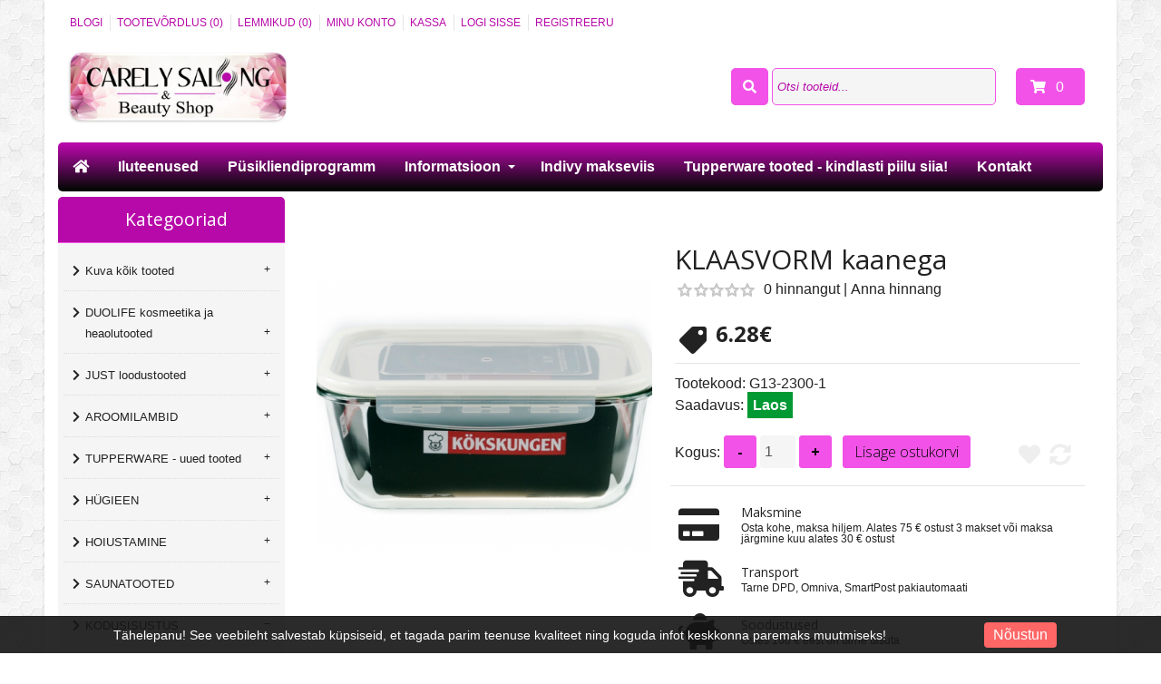

--- FILE ---
content_type: text/html; charset=utf-8
request_url: https://carelysalong.com/et/kodusisustus-et/koogitarbed-et/klaasvorm-kaanega-et-2397.htm
body_size: 23600
content:
<!DOCTYPE html>
<head>
<meta charset="UTF-8" />
<title>KLAASVORM kaanega - Carely Salong veebipood</title>
<base href="https://carelysalong.com/" />
<head>
    <meta property="og:title"         content="KLAASVORM kaanega" />
  <meta property="og:description"   content="

KLAASVORM kaanega

Küpseta toit ahjus vormi sees, ilma kaaneta.
Sobilik serveerida nii ahjus küpsetatud, kui ka grillitud tooteid.
Aseta karbile kaas peale, et oleks mugav toitu trantsportida ja säilitada külmikus.
Kannatab temperatuuri -40 C - + 450 C

Materjal: klaas / plastik / kummitihend / masinpestav / klaas kuumakindel
Mõõdud: h&nbsp;4,5 x 9,5 x 13 cm
Maht: 0,25&nbsp;L
Kogus: 1 tk

Pildil 3 eri suurust klaasist vormi, pilt on illustratiivne.

 



 


!function(f,b,e,v,n,t,s){if(f.fbq)return;n=f.fbq=function(){n.callMethod?
n.callMethod.apply(n,arguments):n.queue.push(arguments)};if(!f._fbq)f._fbq=n;
n.push=n;n.loaded=!0;n.version='2.0';n.queue=[];t=b.createElement(e);t.async=!0;
t.src=v;s=b.getElementsByTagName(e)[0];s.parentNode.insertBefore(t,s)}(window,
document,'script','https://connect.facebook.net/en_US/fbevents.js');

fbq('init', '141994599542065');
fbq('track', "PageView");

  !function(f,b,e,v,n,t,s)
  {if(f.fbq)return;n=f.fbq=function(){n.callMethod?
  n.callMethod.apply(n,arguments):n.queue.push(arguments)};
  if(!f._fbq)f._fbq=n;n.push=n;n.loaded=!0;n.version='2.0';
  n.queue=[];t=b.createElement(e);t.async=!0;
  t.src=v;s=b.getElementsByTagName(e)[0];
  s.parentNode.insertBefore(t,s)}(window, document,'script',
  'https://connect.facebook.net/en_US/fbevents.js');
  fbq('init', '1503908753093511');
  fbq('track', 'PageView');
" />
  <meta property="og:type"          content="website" />
  <meta property="og:url"           content="https://carelysalong.com/ahjuvorm-klaasist-025-l-en-2397.htm" />
  <meta property="og:image"         content="https://carelysalong.com/image/data/KÖÖGITARBED/klaasvorm külmkappi ahju G13-2300-3.png" />
  <meta property="og:image:width"   content="900" />
  <meta property="og:image:height"  content="630" />
  <meta property="fb:app_id"      content="1578212552444958" />
</head>
  
<!-- Palm -->
<meta name="HandheldFriendly" content="True" />
<!-- Windows -->
<meta name="MobileOptimized" content="320" />
<!-- Safari, Android, BB, Opera -->
<meta name="viewport" content="width=device-width, initial-scale=1, minimum-scale=1">
<!--<meta name="viewport" content="width=device-width, initial-scale=0.36, maximum-scale=1" />-->
<meta name="apple-mobile-web-app-status-bar-style" content="black-translucent"/>
<meta name="apple-mobile-web-app-capable" content="yes"/>


<meta name="author" content="WebShopper.ee" />
<meta name="owner" content="Carely Salong veebipood" />
<meta name="url" content="https://carelysalong.com/">

<meta name="description" content="KLAASVORM kaanega" />
<meta name="keywords" content="KLAASVORM kaanega" />

<link rel="dns-prefetch" href="https://static.webshopper.ee" />
<link rel="dns-prefetch" href="https://fonts.googleapis.com" />
<link rel="dns-prefetch" href="https://fonts.gstatic.com" />
<link rel="dns-prefetch" href="https://use.fontawesome.com" />



			<!-- Load Facebook SDK for JavaScript -->
			      <div id="fb-root"></div>
			      <script>
			        window.fbAsyncInit = function() {
			          FB.init({
			            xfbml            : true,
			            version          : 'v5.0'
			          });
			        };

			        (function(d, s, id) {
			        var js, fjs = d.getElementsByTagName(s)[0];
			        if (d.getElementById(id)) return;
			        js = d.createElement(s); js.id = id;
			        js.src = 'https://connect.facebook.net/et_EE/sdk/xfbml.customerchat.js';
			        fjs.parentNode.insertBefore(js, fjs);
			      }(document, 'script', 'facebook-jssdk'));</script>

		
<link href="https://carelysalong.com/et/klaasvorm-kaanega-et-2397.htm" rel="canonical" />

<link href="https://static.webshopper.ee/catalog/view/theme/webshopper/stylesheet/ddmenu.css" rel="stylesheet" type="text/css" />
<script src="https://static.webshopper.ee/catalog/view/javascript/ddmenu.js" type="text/javascript"></script>

<link rel="stylesheet" type="text/css" href="https://static.webshopper.ee/catalog/view/theme/webshopper/stylesheet/stylesheet.css" />
<link rel="stylesheet" type="text/css" href="https://static.webshopper.ee/catalog/view/theme/webshopper/stylesheet/custom_footer.css" media="screen" />
<link href="https://carelysalong.com/image/data/ikoon.png" rel="icon" />

<link href="https://fonts.googleapis.com/css?family=Dancing+Script:300,400,500,700&amp;subset=latin" rel="stylesheet" type="text/css">
<link href="https://fonts.googleapis.com/css?family=Open+Sans:400,700,300,300italic,400italic,600italic,600,700italic" rel="stylesheet" type="text/css">
<link href="https://fonts.googleapis.com/css?family=Open+Sans+Condensed:300" rel="stylesheet" type="text/css">

<link rel="stylesheet" href="https://cdnjs.cloudflare.com/ajax/libs/font-awesome/4.4.0/css/font-awesome.min.css">
<link rel="stylesheet" href="https://use.fontawesome.com/releases/v5.5.0/css/all.css" integrity="sha384-B4dIYHKNBt8Bc12p+WXckhzcICo0wtJAoU8YZTY5qE0Id1GSseTk6S+L3BlXeVIU" crossorigin="anonymous">

<link rel="stylesheet" type="text/css" href="https://static.webshopper.ee/catalog/view/javascript/jquery/ui/themes/ui-lightness/jquery-ui-1.8.16.custom.min.css" />
<link rel="stylesheet" type="text/css" href="https://static.webshopper.ee/catalog/view/javascript/jquery/colorbox/colorbox.min.css" media="screen" />


            	<script type="text/javascript" src="https://platform-api.sharethis.com/js/sharethis.js#property=647cdb7340353a0019caf252&product=inline-share-buttons&source=platform" async="async"></script>
            
<script type="text/javascript" src="https://static.webshopper.ee/catalog/view/javascript/js.min.js"></script>

				<script type="text/javascript" src="https://static.webshopper.ee/catalog/view/javascript/blog_search.js"></script>
			
<script type="text/javascript" src="https://static.webshopper.ee/catalog/view/javascript/jquery/jquery.jcarousel.min.js"></script>

<meta name="google-site-verification" content="JrL7r5EZSGwrzimEduBW0-nzJW-ke9j_sCb4hRcZazc" />

<!-- Google tag (gtag.js) -->
<script async src="https://www.googletagmanager.com/gtag/js?id=G-QXQQMR1F80"></script>
<script>
  window.dataLayer = window.dataLayer || [];
  function gtag(){dataLayer.push(arguments);}
  gtag('js', new Date());

  gtag('config', 'G-QXQQMR1F80');
</script>



<script>
  !function(g,s,q,r,d){r=g[r]=g[r]||function(){(r.q=r.q||[]).push(arguments)};
  d=s.createElement(q);d.src='//d1l6p2sc9645hc.cloudfront.net/gosquared.js';q=
  s.getElementsByTagName(q)[0];q.parentNode.insertBefore(d,q)}(window,document
  ,'script','_gs');

  _gs('GSN-732740-E');
  _gs('set', 'anonymizeIP', true);
</script>
<!-- Facebook Pixel Code -->
<script>
  !function(f,b,e,v,n,t,s)
  {if(f.fbq)return;n=f.fbq=function(){n.callMethod?
  n.callMethod.apply(n,arguments):n.queue.push(arguments)};
  if(!f._fbq)f._fbq=n;n.push=n;n.loaded=!0;n.version='2.0';
  n.queue=[];t=b.createElement(e);t.async=!0;
  t.src=v;s=b.getElementsByTagName(e)[0];
  s.parentNode.insertBefore(t,s)}(window, document,'script',
  'https://connect.facebook.net/en_US/fbevents.js');
  fbq('init', '141994599542065');
  fbq('track', 'PageView');
</script>
<!-- End Facebook Pixel Code -->

</head>

						<body style="background: #FFFFFF url(//static.webshopper.ee/admin/view/image/bgrs/hexellence.png) repeat; background-attachment:fixed;">
					

			<style type="text/css">
			/* CONTENT AND COMMON SETTINGS */
			a, b, li#offer span, #language span, input, .box-product > div, .product-grid > div { 
			   -moz-transition: all 0.3s !important;
			   -webkit-transition: all 0.3s !important;
			   transition: all 0.3s !important;
			}
			.box-content ul li a { padding:0 !important; }
			#column-right .box-content a { line-height:22px !important; }
			#column-right .box-content { padding:10px; }
			#content .login-content .right .content { overflow:hidden !important; }
			div.name span { background: #F252E7 !important; font-size:11px !important; }
			#content, .content, .makse, .box, .box-content, .box .box-heading, .product-info, .product-info div, .product-info table, .product-info td, .product-info a, .product-info div.price, .product-info div.cart, .tab-content, .category-info { background: #FFFFFF !important; color: #222222 !important; border-color: rgba(0,0,0,0.1) !important; }
			.product-info table { max-width:100% !important; width:auto !important; }
			.box-content a { color: #222222 !important; }
			#content { margin-top:0; padding-top:2px; }
			#content a { color: #222222 !important; }
			#content { position:relative !important; z-index:1 !important; }
						 #container { width:90% !important; }
			 .links { left:6px !important; }
			
			#content .product-info table, #content .product-info table td, #content .product-info table th, #content .product-info table tr, #content .product-info table div { border:0 !important; background:none !important; }
			#content .product-info table input[type="text"] { height:10px !important; min-height:10px !important; max-height:10px !important; line-height:10px !important; }
			#content .product-info table tr { border-bottom:1px solid rgba(0,0,0,0.05) !important; }
			#content .product-info table tr:last-child { border-bottom:0px solid rgba(0,0,0,0.05) !important; }
			#content .product-info table tr:nth-child(even) { background: rgba(0,0,0,0.0) !important; }
			#content .product-info table tr:nth-child(odd) {background: rgba(0,0,0,0.05) !important; }
			#content .product-info table tr:first-child, #content .product-info table tr:last-child { background:rgba(0,0,0,0.05) !important; }
			#content .product-info table div i, #content .product-info table th i { color: #F252E7 !important; }
			#content .product-info table td a { background:none !important; }
			
			.tab-content h2, .tab-content h3, .product-info h1 { padding-left:0 !important; }
			#review .content { background:#f7f7f7 !important; }

			.product-info td div { padding:0 !important; margin:0 !important; height:auto !important; max-height:20px !important; }
			#content .product-info .option table, #content .product-info .option tr, #content .product-info .option td, #content .product-info table.option-image, #content .product-info table.option-image tr, #content .product-info .review, #content .product-info .review table, #content .product-info .review table tr, #content .product-info .review table td, .mfilter-content_top .mfilter-tb .mfilter-tb { background:none !important; }
			.mfilter-content-opts, .mfilter-content_top .mfilter-content > ul > li .mfilter-heading { border-color:rgba(0,0,0,0.5) !important; }
			.mfilter-content_top .mfilter-content > ul > li { border:0 !important; }

			.product-info .attribute thead td, .attribute thead tr td:first-child { background: rgba(0,0,0,0.05) !important; }

						 #container #header { margin-top:18px !important; }
			
			/* HEADER SETTINGS */
						#wrapper { z-index:9 !important; height: 190px !important; }
			#header { z-index:9999999 !important; height: 127px !important; }
			#logo, #logos, #header #search, #header #cart { margin-top:0px !important; }
			.ecslideshow, .camera_wrap { margin-top:-2px; }
			#currency a b { background: #F252E7 !important; color: #FFFFFF !important; }
			#header #cart .heading, #header #cart .heading h4 { background: #F252E7 !important; color:#FFFFFF !important;}
			#header #cart .heading a span { float:right !important; background:none !important; }
			#header #cart a { color:#FFFFFF !important; }
			#header #cart td a { color:#222222 !important; font-size:14px !important; }
			#header #cart .content { background: #FFFFFF !important; }

			/* SHORT SHOPPING CART */
			#header #cart .heading { width:60px !important; }
			#header #search { right:140px !important; }

			/* LOGO SETTINGS */
			#header #logo img { min-height:50px !important; max-height:112px !important; height:auto !important; margin-top:-12px; }

			#header #logos { background:#FFFFFF; margin-left:-20px; width: 248px !important; text-align:center !important; height:70px; margin-top:-25px !important; line-height:480% !important; }
						 #header #logos { background:none !important; }
			
			#header #logos span { color: #222222 !important; }
			
			/* TOPLINKS AND CATEGORY LINKS SETTINGS */
			#header .links a { text-transform:none !important; font-size:11px !important; color:#B709A9 !important; }
						 #header .links a, .box-category a { text-transform:uppercase !important; }
									 #header .links a, #language span, #currency a b { font-size:12px !important; }
			 #language span, #currency a b { font-size:10px !important; }
			 .box-category a, .accordion a { font-size:15px !important; }
					
			#language span { color:#B709A9 !important; }	
			#header .links a:hover, #language span:hover, #currency a b:hover { color:#070707 !important; }
			#header .links, #header #language { margin-top:2px; }

			/* MENU SETTINGS */
			#ddmenu ul { background-color:#B709A9; background: linear-gradient(#B709A9 5%, #070707 95%); }
			#ddmenu > ul > li { float:left; }
			#ddmenu ul li { color: #FFFFFF; }
			#ddmenu .over { background: #070707; color: #FFFFFF; }
			#ddmenu ul.topnav.responsive a:hover { color: #FFFFFF; }
			#ddmenu h3, #ddmenu .dropdown a:hover, #ddmenu .dropdown a:focus { color: #F252E7 !important; }
			#ddmenu .dropdown { border-top:1px solid #070707; }
			#ddmenu .dropdown a { display:inline-block; }
			#ddmenu .dropdown a:hover { text-indent:2px; }
			#ddmenu #pluss, #ddmenu #eshop { display:none !important; }
			#ddmenu hr, #ddmenu .column { border-color:rgba(0,0,0,0.1) }
			hr { height:0px !important; border-width: 0.5px; }

			#ddmenu ul > li:hover li { padding:2px 0 !important; line-height:22px !important; }
			#ddmenu ul.third { display:none !important; }
			#ddmenu > ul li:hover > ul.third { display:block !important; margin-left:10px !important; }
			#ddmenu > ul li:hover > ul.third li::before { content:" - "; }
			#ddmenu .heading { display:none !important; }

			#menu { background: #070707; background: linear-gradient(#B709A9 5%, #070707 95%) !important; position:relative !important; z-index:99997 !important; }
			#menu ul li a { font-family:'Open Sans', 'Oswald', 'Roboto Condensed', serif; font-size:17px; text-transform:uppercase; font-weight:normal; }
			#menu > ul > li+li { border-left:1px solid rgba(0, 0, 0, 0.08); }
			#menu > ul > li a:hover { background: none !important; }
			#menu > ul > li:hover { background: #070707 !important; color: #FFFFFF !important; }
			#menu > ul > li:hover a { color:#FFFFFF !important; }
			#menu > ul > li:hover > div { padding-top:10px !important; background:#070707 !important; border-color: #070707 !important; margin-left:0px !important; padding-left:0px !important; }

			#menu > ul > li:hover > div a { color: #FFFFFF !important; line-height:22px !important; }
			#menu > ul > li:hover > div a:hover { color: #FFFFFF !important; }
			#menu > ul > li ul > li > a:hover { background: none !important; }

			#menu > ul > li > div > ul { padding-bottom:5px !important; }
			#menu > ul > li > div > ul > li { padding-left:0px !important; width:100% !important; margin:0 auto !important; padding-bottom:0px; }
			#menu > ul > li > div > ul > li > a { min-width:0 !important; width:60% !important; padding-left:0px !important; text-align:left !important; margin:0 auto !important; height:20px !important; }
			#menu > ul > li > div > ul > li > a:hover { text-indent:4px !important; }
			#menu > ul > li > a { color: #FFFFFF !important; }
			#menu > ul > li > div > ul > li > div > ul > li { height:14px !important; margin-top:7px !important; padding:0px !important; }
			#menu > ul > li > div > ul > li > div > ul > li a { text-indent:29px !important; padding:0px !important; text-transform:none !important; }
			#menu > ul > li > div > ul > li > div > ul > li a:hover { padding:0px !important; text-indent:32px !important; }

			#menu ul > li ul > li, #menu > ul > li ul > li:hover ul:hover  {
			   -moz-transition: all 0.3s !important;
			   -webkit-transition: all 0.3s !important;
			   transition: all 0.3s !important;
			}

			/* MENU EFFECT SLIDE DOWN */
			#menu ul > li > div.selector {
				display:block !important;
				-webkit-transform: scaleY(0);
				-o-transform: scaleY(0);
				-ms-transform: scaleY(0);
				transform: scaleY(0);
				-webkit-transform-origin: top;
				-o-transform-origin: top;
				-ms-transform-origin: top;
				transform-origin: top;
				-webkit-transition: -webkit-transform 0.26s ease-out;
				-o-transition: -o-transform 0.26s ease;
				-ms-transition: -ms-transform 0.26s ease;
				transition: transform 0.26s ease;
			}
			#menu ul > li:hover > div.selector {
				-webkit-transform: scaleY(1);
				-o-transform: scaleY(1);
				-ms-transform: scaleY(1);
				transform: scaleY(1);
			}

			/* MENU EFFECT ZOOM */
			#menu ul > li > div.selector {
				opacity: 0;
			    -khtml-opacity: 0;
			    -webkit-opacity: 0;
			    -moz-opacity: 0;
			    transform: scale(0, 0);
			    -moz-transform: scale(0, 0);
			    -ms-transform: scale(0, 0);
			    -o-transform: scale(0, 0);
			    -webkit-transform: scale(0, 0);
			    transform-origin: 20% 20% 0;
			    -ms-transform-origin: 20% 20% 0;
			    -webkit-transform-origin: 20% 20% 0;
			    -o-transform-origin: 20% 20% 0;
			    -moz-transform-origin: 20% 20% 0;
			    transition: all 0.3s ease 0s;
			    -webkit-transition: all 0.3s ease 0s;
			    -moz-transition: all 0.3s ease 0s;
			    -ms-transition: all 0.3s ease 0s;
			    -o-transition: all 0.3s ease 0s;
			    visibility: visible !important;
			    display: block;
			}
			#menu ul > li:hover > div.selector {
			    opacity: 1;
			    -khtml-opacity: 1;
			    -webkit-opacity: 1;
			    -moz-opacity: 1;
			    transform: scale(1, 1);
			    -ms-transform: scale(1, 1);
			    -o-transform: scale(1, 1);
			    -moz-transform: scale(1, 1);
			    -webkit-transform: scale(1, 1);
			    visibility: visible;
			}

 
			
			/* INPUT SETTINGS */
			input.miinus:hover, input.pluss:hover, a.button:hover, #header #cart a.button:hover, input.button:hover, .simplecheckout-button:hover { background:#B709A9 !important; box-shadow:none; color: #070707 !important; border-color: #B709A9 !important; }
			.simplecheckout-button:hover span { color: #070707 !important; }
			input#htop { height:26px !important; outline:none !important; line-height:0px !important; vertical-align:bottom; }
			input.miinus, input.pluss { height:36px !important; width:36px !important; line-height:0px !important; vertical-align:bottom; font-weight:bold !important; }

			/* ICON AND BUTTON SETTINGS */
			.box-product .cart { max-width:94% !important; }
			.buttons, .simplecheckout-button-block { background: #FFFFFF !important; }
			a.ikoon:hover, .wishlist:hover, .compare:hover { background:#B709A9 !important; color:#070707 !important; border:1px solid transparent; border-color: #B709A9 !important; }
			a.ikoon, .wishlist, .compare { margin-top:1px !important; padding:8px 11px 8px 11px; border:1px solid #ddd; background: #F252E7 !important; border-color: #F252E7 !important; color: #070707 !important; float:right;
     -moz-border-radius: 3px;
    -webkit-border-radius: 3px;
    -khtml-border-radius: 3px;
    border-radius: 3px;
			 }
			.product-grid a.ikoon, .product-grid .wishlist, .product-grid .compare { margin-top:-3px !important; }
			.box-product i, .product-grid i { color: #070707 !important; }
			.box-product a:hover i, .box-product a:hover i, .product-grid .wishlist:hover i, .product-grid .compare:hover i { color: #070707 !important; }
			input.miinus, input.pluss, #content a.button, a.button, #header #cart a.button, input.button, .simplecheckout-button, .simplecheckout-button a { cursor:pointer; background: #F252E7 !important; font-weight:normal; font-weight:300; font-size:16px; font-family: 'Open Sans', 'Oswald', serif; margin-top:1px; border-color: #F252E7 !important; text-shadow:none !important; color: #070707 !important; }
			#content .compare i, #content .wishlist i { color:#070707 !important; }
			#content .compare i:hover, #content .wishlist i:hover, #content .compare:hover i, #content .wishlist:hover i { color:#070707 !important; }
			.box-product a.button, .box-product input.button, .product-grid a.button, .product-grid input.button { margin-left:-10px !important; }
			.product-grid a.button, .product-grid input.button { margin-top:0px; }
			a.button, a.button span, a.simplecheckout-button, a.simplecheckout-button span { padding:4px 8px 4px 8px !important; margin:0 !important; height:26px !important; line-height:26px !important; color: #070707 !important; }
			.simplecheckout-button-block a.simplecheckout-button, .simplecheckout-button-block a.simplecheckout-button span, .checkout a.button { padding:4px 8px 4px 8px !important; margin:0 !important; line-height:26px !important; height:26px !important; margin-left:3px !important;     
			border-radius: 2px;
		    -webkit-border-radius: 2px;
		    -moz-border-radius: 2px; }

			/* TABLE SETTINGS */
			.simplecheckout, .simplecheckout-block form { padding:0 !important; margin:0 !important; width:100% !important; }
			.simplecheckout-block { padding-left:10px !important; padding-right:10px !important; }
			.simplecheckout-customer-first, .simplecheckout-customer-second { min-width:40% !important; max-width:46% !important; }
			.simpleregister, .simpleregister table { padding:10px !important; }
			.simpleregister table input[type="text"], .simpleregister table input[type="password"], select { min-width:33% !important; display:inline-block; }
			span.simplecheckout-error-text { display:block; }
			.simpleregister table td { padding:3px !important; }
			.simplecheckout-button-block { text-align:right; padding:10px !important; }
			.simpleregister-have-account a { border-bottom:1px dashed #222222 !important; }
			.simpleregister-have-account p, #content p, #content form { padding-left:0px; }
			.content table td, .content table, .content table tr { border:0 !important; border-bottom:0px solid #B709A9 !important; }
							table.simplecheckout-cart td, table.simplecheckout-cart th, .simplecheckout-block > div { border:1px solid #eee; }
						.simplecheckout-cart .image img { width:100% !important; height:auto !important; }

			/* MODULE SETTINGS */
			.module-info .left img { float:left; border:0 !important; margin-bottom:-24px; }
			.module-info > div { float:left; margin:10px; display:table;  }
			.module-info { width:33%; float:left; margin-bottom:20px; }

			/* LANGUAGE SETTINGS */
			#language { margin-right:10px; z-index:99999 !important; margin-top:0px !important; }
			
			/* PRODUCT SETTINGS */
			.box-product .image, .product-grid .image, .box-product td { padding:10px; z-index:998; }
			.product-info .image, .box-content .image, .box-product .image, .product-grid .image {
				display: inline-block !important;
				margin: 0px !important;
 				padding:0 !important;
				border:0 !important;
				overflow: hidden !important;
				z-index:998;
			}

			/* RIBBON CSS */
			.box-product .ribbon-wrapper-red-left, .product-grid .ribbon-wrapper-red-left, .box-product .ribbon-wrapper-green, .product-grid .ribbon-wrapper-green { position:relative; z-index:9999; display:block; height:100px; top:-8px; left:-9px !important; margin-bottom:-100px; min-width:0; }
			.box-product .ribbon, .box-product .ribbon-wrapper-red, .product-grid .ribbon-wrapper-red { position:relative; z-index:9999; float:right; display:inline-block; top:-8px; right:-8px !important; height:100px; margin-bottom:-100px; }

			#content .ribbon-red-left, .ribbon-left, .ribbon-right, .ribbon-center { background:#F252E7 !important; }
			.ribbon-red-left:before, .ribbon-red-left:after { border-top: 3px solid rgba(0,0,0,0.4) !important; }

			.product-list .valikupilt { display:none !important; }
			.box-product .valikupilt, .product-grid .valikupilt { position:relative; z-index:999; float:right; display:block; height:300px; top:4px; margin-bottom:-300px; min-width:0; width:auto; }
				.box-product .valikupilt img, .product-grid .valikupilt img { height:20px; width:20px; position:relative; display:block; border:4px solid #fff; margin:5px auto; margin-left:3px; margin-right:10px; margin-bottom:5px; float:none !important;
				-moz-border-radius: 30px;
			    -webkit-border-radius: 30px;
			    -khtml-border-radius: 30px;
			    border-radius: 30px; 
			  	-moz-box-shadow:    0 0 5px rgba(0,0,0,0.1);
			    -webkit-box-shadow: 0 0 5px rgba(0,0,0,0.1);
			   	box-shadow:         0 0 5px rgba(0,0,0,0.1);
			   	opacity:0.9;
		   	}
			.box-product .valikupilt > div, .product-grid .valikupilt > div { background:#fff !important; line-height:20px; height:20px; min-width:20px; text-align:center; color:#151515; border:4px solid #fff; margin:5px auto; margin-left:3px; margin-right:10px; margin-bottom:5px; float:none !important; font-size:11px; font-weight:bold;
				-moz-border-radius: 30px;
			    -webkit-border-radius: 30px;
			    -khtml-border-radius: 30px;
			    border-radius: 30px; 
			  	-moz-box-shadow:    0 0 5px rgba(0,0,0,0.1);
			    -webkit-box-shadow: 0 0 5px rgba(0,0,0,0.1);
			   	box-shadow:         0 0 5px rgba(0,0,0,0.1);
			   	opacity:0.9; 
			}

			span.yhik { font-size:12px; color:#222222 !important; text-transform:uppercase; }

			#column-left .box-product > div .image { float:left !important; margin:0 !important; padding:0 !important; height:60px !important; width:60px !important; background:#fff !important; }
			.product-info .image img, .box-content .image img, .box-product .image img, .product-grid .image img {
				float:left;
				border:0 !important;
				width:100% !important;
				height: 100% !important;
				object-fit: contain !important;
				padding: 0px !important;
			    margin:0px !important;	
				margin-left:14px !important;
				margin-right:8px !important;
				background:none !important;
			   -moz-transition: all 0.3s !important;
			   -webkit-transition: all 0.3s !important;
			   transition: all 0.3s !important;
			  -moz-transform: scale(1.0) !important;
			  -webkit-transform: scale(1.0) !important;
			  transform: scale(1.0) !important;
			}

			.product-grid .image img.external, .box-product .image img.external, .product-grid .image img.colorboxx, .box-product .image img.colorboxx {
				width: 180px !important;
				height: 180px !important;
			}
			#column-left .box-product .image img { height:100% !important; }
			table.featured img.external {
				height:auto !important;
				width:200px !important;
				max-width:100% !important;
			}

			.product-info .image {
				width: 370px !important;
				height: 370px !important;
			}
			.product-info .image-additional img {
				width: 78px !important;
				height: 78px !important;
			}
			
			.box-product > div, .product-grid > div { width:22% !important; margin-left:4px !important; margin-right:4px !important; }
			.box-product > div .image, .box-product > div .image img, #content .image, #content .image img {padding:0 !important; margin:0 !important; }
			.product-info .image:hover img, .box-content .image:hover img, .box-product .image:hover img, .product-grid .image:hover img {
			  -moz-transform: scale(1.1) !important;
			  -webkit-transform: scale(1.1) !important;
			  transform: scale(1.1) !important;
			}

			/* IMAGE HOVER ZOOM EFFECT */
			.pilt {
				max-width:100% !important;
			    display:inline-block !important;
			    float:right !important;
				margin: 0 !important;
 				padding:0 !important;
				border:0 !important;
				overflow: hidden !important;
				white-space:wrap;
				position:relative;
			}
			.pilt img {
				margin: 0px !important;
 				padding:0 !important;
				border:0 !important;
				display:block !important;
			    width: 100%;
			    height:100%;
			    -webkit-transform: scale(1);
			    -ms-transform: scale(1);
			    transform: scale(1);
			    -webkit-transition: all 500ms ease 0s;
			    -moz-transition: all 500ms ease 0s;
			    -o-transition: all 500ms ease 0s;
			    transition: all 500ms ease 0s;
			}
			.pilt:hover img {
				margin: 0px !important;
 				padding:0 !important;
				border:0 !important;
			    -webkit-transform: scale(1.1);
			    -ms-transform: scale(1.1);
			    transform: scale(1.1);
			    -webkit-transition: all 500ms ease 0s;
			    -moz-transition: all 500ms ease 0s;
			    -o-transition: all 500ms ease 0s;
			    transition: all 500ms ease 0s;
			}
			.pilt .overlay {
			   	position: absolute;
			  	bottom: -30px; 
			  	background: rgb(255, 255, 255);
			  	background: rgba(255, 255, 255, 0.9);
			  	color: #151515 !important;
			  	text-transform:uppercase; 
			  	width: 80%;
			    left: 50%;
    			transform: translate(-50%, 0);
			  	transition: .5s ease;
			  	opacity:0;
			  	color: white;
			  	height:50px;
			  	line-height:50px;
			  	font-size: 20px;
			  	margin:0;
			  	padding: 0px;
			  	text-align: center;
			}
			.pilt:hover .overlay {
			  	opacity: 1;
			  	bottom: 20px; 
			}

			/* VALIKUTE DISAIN */
			.product-info input[type=radio], .product-info input[type=checkbox] {
			    display:none !important; 
			    margin:10px;
			}
			.product-info input[class=colortable] {
			    display:inline-block !important; 
			    margin:0px;
			}
			.product-info input[type=radio] + label img {
			    width: 100% !important;
			    height: auto !important;
			    max-height: 100% !important;
			    object-fit: cover !important;
			}
			.product-info input[type=radio] + label, .product-info input[type=checkbox] + label {
			    display:inline-block;
			    margin:4px;
			    padding:2px;
			    background-color: #f7f7f7;
			    border:2px solid #eee;
			    min-width:40px;
			    max-width:40px;
			    height:40px;
			    line-height:40px;
			    text-align:center;
			    cursor:pointer;
	   			 transition: border .3s;
	   			 -moz-transition: border .3s;
				 -webkit-transition: border .3s; 
				 position:relative !important;
				 z-index:999999 !important;
			}
			.product-info input[type=radio] + label + label {
			    display: inline-table;
			    vertical-align: middle;
			    width: 50px;
			    background: none;
			    min-height: 17px;
			    line-height: 17px;
			    text-align: center;
			    font-size: 11px;
			    margin: 0;
			    top: -17px;
			    border-bottom: 1px dashed #FF197D !important;
			    position: relative !important;
			    z-index: 99999999 !important;
			    word-break: break-all;
			}
			.product-info input[type=radio] + label:hover, .product-info input[type=checkbox] + label:hover { 
				 border:2px solid #B709A9 !important;
	   			 transition: border .3s;
	   			 -moz-transition: border .3s;
				 -webkit-transition: border .3s
	 		}
			.product-info input[type=radio]:checked + label, .product-info input[type=checkbox]:checked + label { 
			   border:2px solid #B709A9 !important;
			}

			#content .product-info .image { margin-bottom:10px !important; }

			.product-info .price, .product-info .price-new, .product-info .cart, .product-info a, .htabs, td, table, tr, th, thead, .simplecheckout-button-block, .buttons { color:#222222 !important; }
			.product-info .price, .kirjeldus { border-top:0px solid grey; padding-top:16px !important; }
			#header #cart .content, .mini-cart-info, table td, table, table tr, th, td.total, th.total, th.image, th.name, th.model, th.quantity, th.price, th.total, th.remove, .simplecheckout-block-heading, .simplecheckout-block-content, .product-list > div, .product-list img, .manufacturer-list, .manufacturer-heading, .pagination a, .pagination b, .content .right .content { background:#FFFFFF !important; color: #222222 !important; }
			.pagination { margin: auto !important; padding-bottom:5px !important; line-height:30px !important; width:97% !important; }
			.pagination a, .pagination b { margin:1px; height:26px !important; line-height:26px !important; text-align:center !important; font-size:12px !important; }
			.pagination b { background: rgba(0,0,0,0.1) !important; }
			.product-list div.price { border-color:#B709A9 !important; }
			.product-info .price { line-height:16px; padding-top:10px; }
			.product-grid .desc, .box-product .name, .product-grid .name { max-width:250px; margin-bottom:10px; color:#222222 !important; font-size:13px; margin:0 auto; line-height:18px; }
			.box-product .desc, .box-product .description { margin-top:0px !important; line-height:16px !important; font-size:12px !important; color:#222222 !important; }
			.product-grid .desc, .product-grid .description { margin-top:16px !important; line-height:16px !important; font-size:12px !important; color:#222222 !important; }
			.box-product .price, .product-grid .price { background:none !important; }
			#content div.price, #content span.price-new { font-family:'Open Sans', 'Roboto', serif; font-size:24px !important; color:#222222 !important; }
			.box-product .desc { padding:10px; height:40px; }
			.box-product, .product-grid { margin:auto !important; overflow:hidden !important;
			    display: -webkit-flex; /* Safari */
			    -webkit-justify-content: space-around; /* Safari 6.1+ */
				display: flex;
			    justify-content: space-around;
				flex-wrap: wrap;
			}
			.box-product > div, .product-grid > div { 
				display: inline-block;
		    	*display: inline;
			  	zoom: 1; 
			}
			.box-product > div { min-width:20% !important; max-width:29% !important; width:auto !important; margin-left:0 !important; margin-right:0 !important; }
			#column-left .box-product > div { max-width:100% !important; }

			.options h2 { display:none; }

							.box-product .desc, .product-grid .desc, box-product .description, .product-grid .description { display:none !important; }
			
			
			.htabs { margin:0 auto !important; border:0 !important; }
			.htabs a { height:26px; line-height:16px !important; margin-right:10px !important; }
			#content .htabs a.selected { color: #fff !important; background:#F252E7 !important; }
			.htabs a.selected { color:#fff !important; height:26px !important; line-height:16px !important; }
			.htabs { border-bottom:2px solid #F252E7 !important; padding-bottom:2px !important; }
			.badge { background: #F252E7 !important; }

			.tab-content, .tab-content a, .content, .content a, .tab-contents, .tab-contents a { color:#222222 !important; text-transform:none !important; font-size:16px !important; line-height:24px !important; }

			#content .product-list .image { margin-right:10px !important; }
			#content .product-list .valikupilt { margin-top:-10px !important; margin-bottom:20px; float:right; }
			#content .product-list .valikupilt img { height:25px !important; width:25px !important; }

			#content .product-list .link a.hind { display:none; }
			.product-list .image img { width:120px; height:auto; }
			.label1, .label2, .label3, .label4 { background:url('https://static.webshopper.ee/catalog/view/theme/webshopper/image/label.png') repeat !important; }
			.product-list .label1, .product-list .label2, .product-list .label3, .product-list .label4 { left:5px !important; display:none; }
			.eye, .eye:before  { border: solid 2px #FFFFFF !important; }
			a.iframe { line-height:18px !important; }
			.product-info h1 { margin-top:-10px; margin-bottom:30px; }
			.product-grid > div, .box-product > div, .product-grid > div:hover, .box-product > div:hover { border:1px solid #B709A9 !important; background: #FFFFFF !important; }
			#column-left .box, #column-left .box-cat { border:0px solid #B709A9 !important;  }
			.box-product .name a, .product-grid .name a, h1, h2, h3 { color:#222222 !important; text-transform:none; font-weight:normal; font-family:'Open Sans', 'Oswald', serif !important; }
			#content .box-product .name a:hover, #content .product-grid .name a:hover { color:#F252E7 !important; text-transform:none; font-weight:normal; }
			.box-product .price, .product-grid .price { font-family:'Open Sans', 'Roboto', serif; font-size:18px; font-weight:bold; }
			.wishlist:hover a, .compare:hover a { color:#070707 !important; }
			.wishlist a, .compare a { background:none !important; padding:0 !important; }
			.wishlist, .compare { max-width:26px; float:right; text-align:right; }
			#content .price-old, .price-old #price_container { font-size:12px !important; color:#222222 !important; }
			.product-info .description #price_container { color:#222222 !important; }
			.product-compare { display:none; }

			/* QUICKVIEW */
			.product-list .qview { display:none !important; }
			.box-product > div .show, .product-grid > div .show { display:none; position:relative !important; z-index:999 !important; padding:0 !important; margin:0 !important; float:none !important; text-align:right !important; width:36px !important; height:36px !important; }
			.box-product > div:hover .show, .product-grid > div:hover .show { display:block; padding:0 !important; margin:0 !important; float:none !important; margin:0px auto !important; margin-bottom:-36px !important; top:30%; }
			#content .show a i { font-size:16px !important; text-indent:0 !important; position:relative !important; z-index:9999 !important; color:#fff !important; line-height:24px; }
			.product-list .ribbon-wrapper-red-left, .product-list .ribbon-wrapper-green, #column-left .show, #column-left .ribbon-wrapper-red-left, #column-left .ribbon-wrapper-green, .product-list .show { display:none !important; }

			.box-product > div .hind i, .product-grid > div .link i {
				display:none; 
			}
			
			#content .product-grid > div, #content .product-list > div {
		     transition: 0.3s;
    		 left: 0px;
			 top:0px;
			}

			/* PRODUCT CART SETTINGS */
			.box-product .cart, .product-list .cart, .product-grid .cart { margin-top:10px !important; float:left; text-align:left; margin-left:15px; width:100%; }
			.product-list .cart { max-width:120px; float:right !important; text-align:right; display:table; }
			.product-grid .cart { height:0; }
			#column-left .box .box-product .cart { display:none; }

			/* MEGAFILTER LABEL SETTINGS */
			span.mfilter-counter, .mfilter-counter { background: #B709A9 !important; color:#FFFFFF !important; }
			.mfilter-counter:after { border-right-color: #B709A9 !important; }

			/* SPECIAL LABEL SETTINGS */
			.sper { position:absolute; top:0; margin-top:-10px; margin-bottom:-48px; background: #F252E7 !important; color:#fff; }
			.sper:before, .sper:after { border-bottom: 35px solid #F252E7 !important; }
			.speri { background:#F252E7 !important; }
	
			/* SLIDER SETTINGS */
			.jcarousel-skin-opencart .jcarousel-container {
				background:#F5F5F5 !important;
				margin-bottom: 20px;
				padding:20px !important;
				min-height:80px;
			}
			a.truff span {
				text-align:center; 
				font-family:Dancing Script, sans-serif !important; 
				font-size: 40px !important; 
				font-weight:normal !important; 
				line-height: 80px !important; 
				color:#B709A9 !important; 
				text-shadow:1px 1px 2px #F5F5F5 !important;
				text-transform:none !important;
			}
			a:hover {
				text-decoration:none !important;
			}
			a.truff span:hover {
				color:#B709A9 !important;
			}
			#column-left + #content .ecslideshow { float:left !important; margin-top:0px !important; }

			/* BREADCRUMBS SETTINGS */
			.breadcrumb {
				color:#FFFFFF !important;
				background:#222222 !important;
				border-top:0px solid #FFFFFF !important;
				border-bottom:0px solid #FFFFFF !important;
			}
			.breadcrumb a {
			color: #FFFFFF !important;
			}
			.breadcrumb a:hover {
			color: #070707 !important;
			}

			/* SITEMAP SETTINGS */
			.sitemap-info { padding-left:50px; background:none !important; color:#222222 !important; }
			.sitemap-info .left, .sitemap-info .right { width:20%; }
			.sitemap-info ul { list-style:square; }
			.sitemap-info ul li a { line-height:24px !important; color:#222222 !important; }
			.sitemap-info ul li a:hover { color:#B709A9 !important; }

			/* CATEGORY SETTINGS */
			.category-list ul li { display:inline-block;white-space:nowrap !important; }

			/* LEFT COLUMN HEADER AND LINKS SETTINGS */
			.panel, .accordion:hover { background: rgba(255,255,255,0.05) !important; }
			#column-left .box-heading { background:#B709A9 !important; border-bottom:1px solid #F252E7 !important; color: #FFFFFF !important; font-size:12px; font-size: 1.2em; text-align:left; font-family:'Open Sans', 'Oswald',arial; padding-left:0px !important; margin-left:0 !important; font-weight:normal; min-height:30px !important; line-height:30px !important; }
			#column-left .box-heading:before, #column-left .box-heading:after, #column-left .mfilter-heading, #column-left .product-filter { border:0 !important; background:none !important; padding-left:20px; }
			#column-left .box, #column-left .box-cat, #column-left .box-content, #column-left .box-content td, #column-left .box-content td a, #column-left .box-content td div, #column-left .box-product { background:#F5F5F5 !important;  color:#222222 !important; }
			#column-left, #column-left .box-content, #column-left .box-product > div { background:#FFFFFF !important; border-color:#FFFFFF !important; margin:auto !important; }
			#column-left .box-content { max-width:99%; }
			#column-left .box-cat, #column-left .box { padding:0 !important; padding-top:2px !important; }

			#column-left .box-heading:before, #column-left .box-heading:after { margin-left:0 !important; padding-left:0 !important; width:auto !important; }
			#column-left .box-heading { margin-left:0 !important; padding-left:0 !important; text-indent:10px !important; } 

			#column-left .box-product > div+div { border-top:1px solid rgba(0,0,0,0.1) !important; border-radius:0 !important; padding-top:10px !important; margin-top:-10px !important; }
			#column-left .box .box-heading, #column-left .box-cat .box-heading { margin:-2px 0 2px 0 !important; padding:10px 0 !important; width:100% !important; }
			#column-left .sper, #column-left .desc, #column-left .valikupilt, #column-left .cw, #column-left .fcw { display:none !important; }
			#column-left .box-product > div { display:table !important; width:96% !important; margin:0 auto !important; padding:0 !important; margin-top:6px !important; }
			#column-left .price span.price-new { font-size: 14px !important; }
			#column-left .box-product .name { display:inline !important; float:right !important; text-align:left !important; max-width:50% !important; }
			#column-left .box-product .name, #column-left .box-product .name a,  #column-left .box-product .name span { display:inline-block !important; min-height:0 !important; height:auto !important; max-height:100% !important; margin:0px !important; margin-top:0px !important; }
			#column-left .box-product .name a { font-size:14px !important; line-height:14px !important; margin-bottom:-5px !important; }
			#column-left .name { margin-left:0 !important; }
			#column-left .name span { line-height:14px !important; }

			#column-left .price { font-size:14px !important; line-height:16px !important; float:right; }
			#column-left .box-product .price, #column-left .box-product .price span { display:inline !important; text-align:left !important; margin-top:2px !important; padding:0 !important; max-width:50% !important; width:50% !important; }

			#column-left .box-product table .name { display:table !important; float:left !important; min-height:20px !important; min-width:100% !important; font-size:16px !important; line-height:18px !important; }
			#column-left .box-product table .description { display:table !important; font-size:14px !important; line-height:18px !important; }

			#column-left .box-product { margin-left:0px !important; }
			#column-left .box-product table, #column-left .box-product td, #column-left .box-content { width:auto !important; text-align:left !important; }
						 #column-left, #column-left .box-content, #column-left .box-product > div { background:none !important; border-color:transparent !important; }
			
			/* PRICE SETTINGS */
			.product-list .price span.price-old,  .product-list .price span.price-new { display:block !important; }

			/* SPECIAL COUNTER */
			#column-left .counter, .product-list .counter { display:none !important; }
			.product-grid .counter { display:block !important; }
			#content .product-list .counter { display:none !important; }
			#content .counter { float:none !important; display:block !important; width:100% !important; height:40px !important; background: rgba(255,255,255,0.9) !important; border-bottom:0px solid #F252E7 !important; position:absolute !important; bottom:0px !important; left:0 !important; right:0 !important; margin-left:auto !important; margin-right:auto !important; line-height:45px !important; font-weight:normal !important; font-size:18px !important; color:#F252E7 !important; font-family:'Open Sans', 'roboto condensed', serif !important; }
			#content .counter span { border-bottom:0px solid #F252E7 !important; padding-bottom:3px !important; font-weight:normal !important; font-size:18px !important; color:#F252E7 !important; font-family:'Open Sans', 'roboto condensed', serif !important; font-weight:500 !important; }
			#content .counter i { color:#F252E7 !important; }


			.box-cat .box-heading { color: #FFFFFF !important; font-size:16px; font-size: 1.5em; }
			.box .box-heading, .box .box-heading a { color: #222222 !important; font-size:16px; font-size: 1.5em; }
			.box .box-heading:before, .box .box-heading:after, .mfilter-heading, .product-filter, .mfilter-opts-container { background-color: rgba(0,0,0,0.1) !important; border-color: #B709A9 !important; color:#B709A9 !important; }
			.mfilter-tb label { color:#222222 !important; }
			.box-category > ul > li { border-bottom:1px dotted rgba(0,0,0,0.1) !important; height:40px !important; line-height:40px !important; }
			div.panel p+p { border-top:0px dotted rgba(0,0,0,0.1) !important; }
			.box-category > ul > li span, .accordion a span { line-height:24px !important; }
			.box-category > ul > li a, div.accordion, .panel a, div.accordion a, p#aktiv a, div.accordion:after { color: #222222 !important; min-height:20px !important; font-weight:normal !important; font-size:12px !important; line-height:20px !important; }
			.box-category .panel a { padding-left:10px; }
			.box-category > ul > li a:hover, .panel a:hover, div.accordion a:hover, .box-category p#aktiv a:hover, .box-category p#aktiv a { background:none !important; color: #F252E7 !important; }
			.box-category > ul > li:hover { background:rgba(255,255,255,0.05) !important; }
			.box-category, .accordion { background: #F5F5F5 !important; color:#222222 !important; margin-top:2px; }

			.product-filter { margin-bottom:10px; min-height:0 !important; height:34px !important; overflow:hidden; }
			.product-filter .sort, .product-filter .limit { display:table !important; min-width:220px; text-align:right; margin-top:-8px; height:40px; line-height:40px; }
			.product-filter .sort select, .product-filter .limit select { display:inline !important; max-width:50%; float:right; margin-left:3px; }

			.box-cat .box-heading { background: #B709A9 !important; color:#222222 !important; }

			/* LEFT AND RIGHT COLUMN SETTINGS */
			#column-left {
				width: 250px !important;
			}
			#column-left-cat {
				width: 250px !important;
			}
			#column-right {
				width: 140px !important;
			}
			#column-left + #column-right + #content, #column-left + #content {
				margin-left: 265px !important;
			}
			#column-left-cat + #column-right + #content, #column-left-cat + #content {
				margin-left: 265px !important;
			}
			#column-right + #content {
				margin-right: 155px !important;
			}

			#column-left .box-product > div { width: 230px !important; }
			#column-left-cat .box-product > div { width: 230px !important; }

			#sidebar_nav {
				background: #222222 !important;
			}
			#sidebar_nav li a {
				color: #FFFFFF !important;
				background: #222222 !important;
			}
			#sidebar_nav .current, #sidebar_nav li:hover > a {
				background:none !important;
				color: #FFFFFF !important;
			}
			#sidebar_nav ul li:hover a, #sidebar_nav li:hover li a {
				background: none;
				color: #FFFFFF !important;
				border-left:1px solid rgba(0, 0, 0, 0.1) !important;
			}
			#sidebar_nav li a:hover {
				background:none !important;
				color: #fff !important;
			}
			#sidebar_nav li:hover {
				background: #FFFFFF !important;
			}
			#sidebar_nav ul li {
				background:#222222 !important;
			}

			/* TAGS SETTINGS */
			#content .tags { background:none !important; color:#F252E7 !important; }
			#content .category-list ul li a, #content .tags a { color:#070707 !important; background: #F252E7 !important; }
			#content .category-list ul li a:hover, #content .tags a:hover { background: #B709A9 !important; color:#070707 !important; }
			#content .tags a { padding:4px;    
	-moz-border-radius: 5px;
    -webkit-border-radius: 5px;
    -khtml-border-radius: 5px;
    border-radius: 5px; }

			/* FOOTER SETTINGS */
			.open-button { background: #B709A9 !important; }
			#footer { border-top:4px solid #B709A9 !important; min-height:196px; }
			#footer .column ul li { color:#B709A9 !important; }
			#footer li, #footer .column a { font-size:14px !important; line-height:24px !important; }
			#powered, #powered #container { border:0 !important; background:#F252E7 !important; color:#070707 !important; }
			#powered a { color:#070707 !important; border-color:#070707 !important; }
			#powered a:hover { color:#F252E7 !important; border-color: #F252E7 !important; }
						#powered #containers, #powered #container { margin:0 auto !important; padding-left:10px !important; }
												#footer { background:#F5F5F5 !important; font-size:14px !important; width:auto; }
			#footer ul { list-style:none !important; }
			#footer ul { padding-left:0px !important; }
			#custom-footer { max-width: 90%; }
			#shop_info_lai_valge, #shop_info_lai_hall, #powered { min-width: 90%; width:100%; }
									#footer h3 { color:#B709A9 !important; font-family:'Open Sans', 'Oswald', serif; font-size:18px; font-weight:normal; }
									#footer a, #footer .contact ul li { color: #070707 !important; font-size:14px !important; }
			#footer a:hover { color: #B709A9 !important; }
			
			/* UNITED BACKGROUND SETTINGS */
						 #container { background:#FFFFFF !important;   
			 -moz-box-shadow:    0 0 4px rgba(0,0,0,0.1);
		     -webkit-box-shadow: 0 0 4px rgba(0,0,0,0.1);
		     box-shadow:         0 0 4px rgba(0,0,0,0.1);
			 margin-bottom:20px; }
						 #powered #container { 			 
			-moz-box-shadow:     none;
		     -webkit-box-shadow: none;
		     box-shadow:         none; }
			 #contento { position:relative; z-index:9 !important; padding:10px; }
			 #content { background:#fff !important; }
			 #wrapper { z-index:8 !important; }
			 #column-left { padding-top:0px !important; margin-top:2px !important; }
			 .box-heading, .box-category { padding:5px !important; }
			 #column-left .box-content, #column-left .box-product > div { background: #F5F5F5 !important; border-color: #F5F5F5 !important; }
			.box-category > ul > li a, div.accordion, .panel a, div.accordion a, p#aktiv a { color: #222222 !important; line-height:22px !important; font-weight:normal !important; font-size:15px !important; }
			.box-category .panel a { padding-left:10px; font-size:14px !important; line-height:14px !important; }
			.box-product > div { max-width:33% !important; }
			#column-left .box-product > div { max-width:100% !important; }
			
			/* HEADER CART AND SEARCH SETTINGS */
			#header #cart { width:100px; position:absolute; z-index:999; }
			#header .button-search {
			background:#F252E7 !important;
			background-size:22px 22px !important; 
			color:#FFFFFF !important; }
			#header #search input, input, select, textarea { background: #F5F5F5 !important; border-color: #F5F5F5 !important; outline:none !important; }
			select { min-height:36px !important; min-width:50% !important; width:auto !important; }
			input[type="text"], input[type="password"] { min-height:26px !important; box-shadow:none !important; }
			span.required { line-height:24px !important; }
			#header #search input { border:1px solid #F252E7 !important; font-style:italic; color:#B709A9 !important; }

			
			/* ROUNDING SETTINGS */
						.box-product > div, .product-grid > div {
			-moz-border-radius: 5px !important;
			-webkit-border-radius: 5px !important;
			-khtml-border-radius: 5px !important;
		    border-radius: 5px !important;
		    }
			
					    #column-left .box .box-heading, #column-left .box-cat .box-heading {
			-moz-border-radius: 5px 5px 0 0 !important;
			-webkit-border-radius: 5px 5px 0 0 !important;
			-khtml-border-radius: 5px 5px 0 0 !important;
		    border-radius: 5px 5px 0 0 !important;
		    }
			#currency a b, #language .aktiv { 
			-moz-border-radius: 20px;
			-webkit-border-radius: 20px;
			-khtml-border-radius: 20px;
		    border-radius: 20px !important }
			#header #cart .heading { 
			-moz-border-radius: 5px;
			-webkit-border-radius: 5px;
			-khtml-border-radius: 5px;
		    border-radius: 5px !important }
			#header .button-search {
			-moz-border-radius: 5px;
			-webkit-border-radius: 5px;
			-khtml-border-radius: 5px;
		    border-radius: 5px !important; }
			#header #search input { 
			-moz-border-radius: 5px;
			-webkit-border-radius: 5px;
			-khtml-border-radius: 5px;
		    border-radius: 5px !important }
			#ddmenu > ul, #menu, .box, .box-cat, .box-product > div, .product-grid > div {
			-moz-border-radius: 5px !important;
			-webkit-border-radius: 5px !important;
			-khtml-border-radius: 5px !important;
		    border-radius: 5px !important;
			}
		    #ddmenu > ul > li:nth-child(2):hover {
			-moz-border-radius: 5px !important;
			-webkit-border-radius: 5px !important;
			-khtml-border-radius: 5px !important;
		    border-radius: 5px 0px 0px 5px !important;
		    }
			
			
			/* HIDE TOPMENUS, CART AND SEARCH */
			
			
			
			  

			/* RESPONSIVE TWEAK SETTING */
			@media all and (min-width: 1024px) and (max-width: 1280px) {
			 #custom-footer { display:none; }
			}

			/* HOVER SETTINGS */
			.box-product .cw, .product-grid .cw, .fcw { position:relative !important; left:0 !important; margin:0 !important; height:80px !important; top:35% !important; margin-bottom:-80px !important; max-width:100% !important; min-width:90% !important; width:auto !important; border:1px solid transparent !important; }

			/* ADDITIONAL CSS */
						//.product-grid > div { max-width:20% !important; }
#container { padding:15px !important; padding-top:1px !important; }
#footer #container { padding:0 !important; }
#contento { padding:0px !important; }
.box-product > div .image, .product-grid > div .image { border:7px solid #fff !important; margin:10px !important; }
#header #logo img { margin-left:10px !important; margin-top:0px !important; min-width:0 !important; min-height:0 !important; max-height:80px !important; max-width:280px !important; }
#column-left .accordion a, #column-left .panel a { font-size:13px !important; text-transform:none !important; }
#column-left .counter { display:none !important; }
#column-left .box-product .name { width:50% !important; }
#column-left .box-product > div { height:86px !important; }
#column-left .box-product > div .image { height:56px !important; }
.product-grid .name, .box-product .name { max-width:200px !important; }
.product-grid .name a, .box-product .name a { font-size:14px !important; }
.box-product table .description { margin-top:10px !important; }
.cw { margin-left:1vh !important; }

.banner div img { max-width:100% !important; }

#column-left .box-heading { text-transform:none !important; text-align:center !important; }
#column-left .box-heading:before, #column-left .box-heading:after { padding:0 !important; margin:0 !important; }

#ddmenu > ul { height:54px !important; }
#ddmenu > ul> li {  line-height:54px !important; }

#offer { display:none !important; }

body #nl_form { display:block !important; }

.border, table.envelope, table.envelope td { background:#B709A9 !important; color:#fff !important; } 

#header #search { right:400px !important; }
#header #search input { width:240px !important; margin:0 !important; margin-left:35px !important; padding-left:5px !important; padding-right:0 !important; }

#PopupSignupForm_0 { position:absolute; z-index:999999999; }			
			/* HIDE MOBILE BAR BY DEFAULT */
			ul.topnav-cat li.icon, ul.topnav li.icon, ul.topnavi { display:none !important; }

			</style>
			
			<link rel="stylesheet" type="text/css" href="https://static.webshopper.ee/catalog/view/theme/webshopper/stylesheet/mobils.css" />

		

				<div class="dot">
		

                        


<h1 style="display:none;">KLAASVORM kaanega - Carely Salong veebipood</h1>
<h2 style="display:none;">KLAASVORM kaanega - Carely Salong veebipood</h2>
<h3 style="display:none;">KLAASVORM kaanega - Carely Salong veebipood</h3>
<h4 style="display:none;">KLAASVORM kaanega - Carely Salong veebipood</h4>
<h5 style="display:none;">KLAASVORM kaanega - Carely Salong veebipood</h5>
<h6 style="display:none;">KLAASVORM kaanega - Carely Salong veebipood</h6>


						<div id="wrapper" style="background: url(//static.webshopper.ee/admin/view/image/hdrs/valge.png) repeat-x; min-width: 90%; max-width: 90% !important; left:0; right:0; margin:0 auto; height:190px !important; background-size:auto 100%;"></div>
					
<div id="container">


						
                    
<div id="header">

					
    <div id="logo"><a href="https://carelysalong.com/et/"><img src="https://carelysalong.com/image/data/plakatid/CarelySalonglogo.jpg" title="Carely Salong veebipood" alt="Carely Salong veebipood" /></a></div>
    
										










    <div id="cart">
  <div class="heading">


				<table class="toptel" style="position: absolute; left: 20%; transform: translate(-20%, 0); width:400px; margin-top:-13px !important; min-height:40px; line-height:20px; background:none !important;">
				<tr style="background:none !important;">
				<td style="background:none !important; width:10%; text-align:right; padding-right:5px;"><i style="font-size:33px;" class="fas fa-mobile-alt"></i></td><td style="font-size:16px !important; text-align:left; background:none !important; width:30%;"><b>Klienditugi</b><br>+372 55657479 </td>
				<td style="background:none !important; width:10%; text-align:right; padding-right:5px;"><i style="font-size:43px;" class="far fa-envelope"></i></td><td style="font-size:16px !important; text-align:left; background:none !important; width:30%;"><b>E-post</b><br>carelysalong@gmail.com</td>
				</tr>
				</table>
	
            
    <a>
			<h4 style="display:inline; margin-right:5px;"><i class="fa-shopping-cart fa"></i></h4>
		</a>
    <a><span id="cart-total">0</span></a></div>
  <div class="content">
        <div class="empty">Teie ostukorv on tühi!</div>
      </div>
</div>  <div id="search">
    <div class="button-search"><i class="fa fa-search" aria-hidden="true"></i></div>
        
            	<input id="keyword" type="text"
             name="filter_name" value="Otsi tooteid..." onclick="this.value = '';" onkeydown="this.style.color = '#000000';" />
    
            	<table id="qsearch"></table>
            
  </div>

			  <script type="text/javascript">
			  $(document).ready(function() {
			  $('#keyword').on('input', function() {
			     var searchKeyword = $('#keyword').val();
			     if (searchKeyword.length < 3) {
			      $('#qsearch').fadeOut();
			     }
			     if (searchKeyword.length >= 3) {
			      $.post('index.php?route=product/search/otsi', { keywords: searchKeyword },
			      function(result) {
			        setTimeout(showLog,5);

			        function showLog() {
			          $("#qsearch").css("display","block");
			          $('#qsearch').html(result);
			          $('#qsearch').fadeIn();
			        }
			        $("#qsearch").mouseleave(function(){
			          $("#qsearch").hide();
			        });
			      });
			    }
			  });
			  });
			  </script>
            
  <div id="welcome">
        <a href="https://carelysalong.com/et/logi-sisse">Logi sisse</a><a href="https://carelysalong.com/et/registreeru">Registreeru</a>      </div>
  <div class="links"><a href="https://carelysalong.com/simple-blog">Blogi</a><a class="soovilist" href="https://carelysalong.com/et/soovide-nimekiri" id="wishlist-total">Lemmikud (0)</a><a href="https://carelysalong.com/et/minu-konto">Minu konto</a><a href="https://carelysalong.com/et/ostu-vormistamine">Kassa</a>
	    <a href="https://carelysalong.com/et/logi-sisse">Logi sisse</a><a href="https://carelysalong.com/et/registreeru">Registreeru</a>    </div>
</div>


				    <nav id="ddmenu">
			<ul class="topnav">
		    <li class="icon">
		      <a href="javascript:void(0);" onclick="myFunction()"><i class="fa fa-bars" aria-hidden="true"></i></a>
		    </li>
		    <li class="home">
		      <span class="top-heading"><a href="/"><i class="fa fa-home" aria-hidden="true"></i></a></span>
		    </li>

	     	     	     			<li>
			<span class="top-heading"><a href="https://carelysalong.com/et/iluteenused-et" class="active">Iluteenused</a></span>
							</li>
		 	     			<li>
			<span class="top-heading"><a href="https://carelysalong.com/et/pusikliendiprogramm-et" class="active">Püsikliendiprogramm</a></span>
							</li>
		 	     	     			<li>
			<span class="top-heading"><a href="https://carelysalong.com/et/informatsioon-et" class="active">Informatsioon</a></span>
						           <i class="caret"></i>
		           <div class="dropdown">
		           <div class="dd-inner">
		           	<ul class="column">
						<li><h3>
			                Informatsioon			              </h3></li>
					  							  <li><a href="https://carelysalong.com/et/informatsioon-en/ostutingimused-en">Ostutingimused</a></li>
																								  							
					 							  <li><a href="https://carelysalong.com/et/informatsioon-en/privaatsuspoliitika-en">Privaatsuspoliitika</a></li>
																								  							
					 							  <li><a href="https://carelysalong.com/et/informatsioon-en/veebilehe-kasutustingimused-en">Veebilehe kasutustingimused</a></li>
																								  							
					 							  <li><a href="https://carelysalong.com/et/informatsioon-en/delivery-information-en">Kohaletoimetamine</a></li>
																								  							
					 					</ul>
				    </div>
					</div>
							</li>
		 	     	     			<li>
			<span class="top-heading"><a href="https://carelysalong.com/et/indivy-makseviis-et" class="active">Indivy makseviis</a></span>
							</li>
		 	     	     			<li>
			<span class="top-heading"><a href="https://carelysalong.com/et/tupperware-tooted-kindlasti-piilu-siia-et" class="active">Tupperware tooted - kindlasti piilu siia!</a></span>
							</li>
		 
        <li class="full-width" id="offer">
            <span class="top-heading">Pakkumine</span>
            <i class="caret"></i>
            <div class="dropdown">
                <div class="dd-inner">

                    
                </div>
            </div>
        </li>

        <li id="eshop">
            <span class="top-heading">E-pood</span>
            <i class="caret"></i>
            <div class="dropdown right-aligned">
                <div class="dd-inner">
                <ul class="column">
              	<li><h3>Kategooriad</h3></li>
		        				</ul>
                </div>
            </div>
        </li>

        <li class="full-width" id="pluss">
            <span class="top-heading">5+</span>
            <a target="_blank" href="https://5pluss.ee">
            <img src="//5pluss.ee/image/data/5pluss-1.png" />
        	</a>
            <div class="dropdown">
                <div class="dd-inner">
            	<h3>See e-pood kuulub 5+ e-poodide ketti!</h3>
				<span>Kõik 5+ e-poed on varustatud kvaliteedimärgiga. 5+ e-poodidest ostmine on turvaline ja mugav. 
				5pluss e-poed töötavad WebShopperi e-poe platvormil, e-poodide turvalisuse tagab veebikaitse.ee ja ostuturvalisuse tagab ostugarantii.ee.
				Kui teil tekib küsimusi mõne e-poe või toote kohta, siis võtke ühendust meie klienditoega: +372 55657479 </span>
				
				
                </div>
            </div>
        </li>
        
		 <li><span class="top-heading"><a href="https://carelysalong.com/et/kontakt">Kontakt</a></span></li>
		</ul>
	    </nav>
		
		<script>
		function myFunction() {
		    document.getElementsByClassName("topnav")[0].classList.toggle("responsive");
		}
		</script>

			

<script>
function myFunction() {
    document.getElementsByClassName("topnav")[0].classList.toggle("responsive");
}
</script>

<div id="notification"></div>

                
					<script type="text/javascript">					
						$('.links a').eq(0).after('<a href="javascript:" id="compare-total">Tootevõrdlus (0)</a>');
						
						$('#compare-total').click(function (){
							$.ajax({
								url: 'https://carelysalong.com/et/vordle-tooteid',
								dataType: 'html',
								beforeSend: function() {
									$('#compare-total').after('<span class="wait" style="float: left;">&nbsp;<img src="//static.webshopper.ee/catalog/view/theme/default/image/loading.gif" alt="" /></span>');
								},		
								complete: function() {
									$('.wait').remove();
								},
								success: function(html) {
									if ($(html).find('.compare-info').size()) {
										$.colorbox({
											overlayClose: true,
											opacity: 0.5,
											width: '90%',
											height: '90%',
											href: false,
											html: $(html).find('.compare-info')
										});
									}
									else {
										alert('Te ei ole lisanud ühtegi toodet võrdlusse.');
									}
								},
								error: function(xhr, ajaxOptions, thrownError) {
									alert(thrownError + "\r\n" + xhr.statusText + "\r\n" + xhr.responseText);
								}
							});	
						});
						
						function openCompareLink(el) {
							var link = $(el).attr('href');
							$(el).attr('class', 'compare-link');
							
							$.ajax({
								url: link,
								dataType: 'html',
								beforeSend: function() {
									$('.compare-link').after('<span class="wait">&nbsp;<img src="//static.webshopper.ee/catalog/view/theme/default/image/loading.gif" alt="" /></span>');
								},		
								complete: function() {
									$('.wait').remove();
								},
								success: function(html) {
									if ($(html).find('.compare-info').size()) {
										$.colorbox({
											overlayClose: true,
											opacity: 0.5,
											width: '90%',
											height: '90%',
											href: false,
											html: $(html).find('.compare-info')
										});
									}
									else {
										alert('Te ei ole lisanud ühtegi toodet võrdlusse.');
									}
								},
								error: function(xhr, ajaxOptions, thrownError) {
									alert(thrownError + "\r\n" + xhr.statusText + "\r\n" + xhr.responseText);
								}
							});	
						}
					</script>
                
            <div id="contento"><div id="column-left">
    

<div class="box-cat">
  <div class="box-heading">Kategooriad</div>
  <div class="box-content">
    <div class="box-category">

<style>
div.accordion {
    background-color: #fff;
    color: #444;
    cursor: pointer;
    padding: 10px;
    width: auto;
    border: none;
    text-align: left;
    outline: none;
    font-size: 15px;
    transition: 0.4s;
	border-bottom:1px dotted rgba(0,0,0,0.1);
}

div.accordion.active, div.accordion:hover {
    background-color: #f6f6f6;
}

div.accordion:after {
    content: '\002B';
    color: #777;
    font-weight: bold;
    float: right;
    margin-left: 5px;
}

div.accordion.active:after {
    content: "\2212";
}

div.panel {
    padding: 0 10px;
    background-color: #f6f6f6;
    max-height: 0;
    overflow: hidden;
    transition: max-height 0.2s ease-out;
}
div.panel p {
	line-height:14px;
	margin-top:10px;
	margin-bottom:10px;
	padding-left:10px;
}
#aktiv {
	font-weight:bold;
}
</style>

</head>
<body>

<div class="mobile-container">
<div class="topnavv">
  <a href="javascript:void(0);" class="actives" style="display:none;">Kategooriad</a>
  <div id="myLinks">

                            <div class="accordion"><a href="https://carelysalong.com/et/kuva-koik-tooted-et"><span style="float:left; margin-right:6px; line-height:19px;" class="fa fa-chevron-right"></span>Kuva kõik tooted</a></div>
                                      <div class="accordion"><a href="https://carelysalong.com/et/duolife-kosmeetika-ja-heaolutooted-et"><span style="float:left; margin-right:6px; line-height:19px;" class="fa fa-chevron-right"></span>DUOLIFE kosmeetika ja heaolutooted</a></div>
                    <div class="panel">
                                        <p><a href="https://carelysalong.com/et/duolife-kosmeetika-ja-heaolutooted-et/duolife-naohooldus-et"> - Duolife Näohooldus</a></p>
                                                      <p><a href="https://carelysalong.com/et/duolife-kosmeetika-ja-heaolutooted-et/duolife-kehahooldus-et"> - Duolife Kehahooldus</a></p>
                                                      <p><a href="https://carelysalong.com/et/duolife-kosmeetika-ja-heaolutooted-et/duolife-juuksehooldus-et"> - Duolife Juuksehooldus</a></p>
                                                      <p><a href="https://carelysalong.com/et/duolife-kosmeetika-ja-heaolutooted-et/duolife-heaolutooted-et"> - Duolife heaolutooted</a></p>
                                </div>
                                      <div class="accordion"><a href="https://carelysalong.com/et/just-loodustooted-et"><span style="float:left; margin-right:6px; line-height:19px;" class="fa fa-chevron-right"></span>JUST loodustooted</a></div>
                    <div class="panel">
                                        <p><a href="https://carelysalong.com/et/just-loodustooted-et/beebide-ja-laste-kehahooldus-et"> - Beebide ja laste kehahooldus</a></p>
                                                      <p><a href="https://carelysalong.com/et/just-loodustooted-et/just-naohooldus-et"> - Just Näohooldus</a></p>
                                                      <p><a href="https://carelysalong.com/et/just-loodustooted-et/just-taimsed-kreemid-koduapteek-et"> - Just taimsed kreemid - koduapteek</a></p>
                                </div>
                                      <div class="accordion"><a href="https://carelysalong.com/et/aroomilambid-et"><span style="float:left; margin-right:6px; line-height:19px;" class="fa fa-chevron-right"></span>AROOMILAMBID</a></div>
                                      <div class="accordion"><a href="https://carelysalong.com/et/tupperware-uued-tooted-et"><span style="float:left; margin-right:6px; line-height:19px;" class="fa fa-chevron-right"></span>TUPPERWARE - uued tooted</a></div>
                                      <div class="accordion"><a href="https://carelysalong.com/et/hugieen-et"><span style="float:left; margin-right:6px; line-height:19px;" class="fa fa-chevron-right"></span>HÜGIEEN</a></div>
                    <div class="panel">
                                        <p><a href="https://carelysalong.com/et/hugieen-et/kaed-nahk-et"> - KÄED / NAHK</a></p>
                                                      <p><a href="https://carelysalong.com/et/hugieen-et/pinnad-et"> - PINNAD</a></p>
                                                      <p><a href="https://carelysalong.com/et/hugieen-et/instrumendid-et"> - INSTRUMENDID</a></p>
                                                      <p><a href="https://carelysalong.com/et/hugieen-et/uldpuhastus-et"> - ÜLDPUHASTUS</a></p>
                                                      <p><a href="https://carelysalong.com/et/hugieen-et/lisatarvikud-et"> - LISATARVIKUD</a></p>
                                </div>
                                      <div class="accordion"><a href="https://carelysalong.com/et/hoiustamine-et"><span style="float:left; margin-right:6px; line-height:19px;" class="fa fa-chevron-right"></span>HOIUSTAMINE</a></div>
                                      <div class="accordion"><a href="https://carelysalong.com/et/saunatooted-et"><span style="float:left; margin-right:6px; line-height:19px;" class="fa fa-chevron-right"></span>SAUNATOOTED</a></div>
                    <div class="panel">
                                        <p><a href="https://carelysalong.com/et/saunatooted-et/kehapesuseebid-et"> - Kehapesuseebid</a></p>
                                                      <p><a href="https://carelysalong.com/et/saunatooted-et/vannisoolad-et"> - Vannisoolad</a></p>
                                                      <p><a href="https://carelysalong.com/et/saunatooted-et/saunaolid-et"> - Saunaõlid</a></p>
                                                      <p><a href="https://carelysalong.com/et/saunatooted-et/hugieenitarbed-et"> - Hügieenitarbed</a></p>
                                </div>
                                      <div id="aktiv" class="accordion"><a class="active" href="https://carelysalong.com/et/kodusisustus-et"><span style="float:left; margin-right:6px; line-height:19px;" class="fa fa-chevron-right"></span>KODUSISUSTUS </a></div>

              <div class="panel">
                                        <p><a href="https://carelysalong.com/et/kodusisustus-et/aiasisustus-et"> - Aiasisustus</a></p>
                                                      <p><a href="https://carelysalong.com/et/kodusisustus-et/kodulohnad-et"> - Kodulõhnad</a></p>
                                                      <p><a href="https://carelysalong.com/et/kodusisustus-et/dekoratiivkujud-et"> - Dekoratiivkujud</a></p>
                                                      <p><a href="https://carelysalong.com/et/kodusisustus-et/joogipudelid-et"> - Joogipudelid</a></p>
                                                      <p><a href="https://carelysalong.com/et/kodusisustus-et/klaasid-pokaalid-pitsid-et"> - Klaasid / pokaalid / pitsid</a></p>
                                                      <p><a href="https://carelysalong.com/et/kodusisustus-et/kruusid-et"> - Kruusid</a></p>
                                                      <p><a href="https://carelysalong.com/et/kodusisustus-et/kunstlilled-vaasid-et"> - Kunstlilled / vaasid</a></p>
                                                      <p id="aktiv"><a class="active" href="https://carelysalong.com/et/kodusisustus-et/koogitarbed-et"> - Köögitarbed</a></p>

        
                                                      <p><a href="https://carelysalong.com/et/kodusisustus-et/kuunlad-et"> - Küünlad</a></p>
                                                      <p><a href="https://carelysalong.com/et/kodusisustus-et/kuunlahoidjad-viirukialused-et"> - Küünlahoidjad / Viirukialused</a></p>
                                                      <p><a href="https://carelysalong.com/et/kodusisustus-et/laua-ja-serveerimisnoud-et"> - Laua - ja serveerimisnõud</a></p>
                                                      <p><a href="https://carelysalong.com/et/kodusisustus-et/lastele-et"> - Lastele</a></p>
                                                      <p><a href="https://carelysalong.com/et/kodusisustus-et/lillepotid-et"> - Lillepotid </a></p>
                                                      <p><a href="https://carelysalong.com/et/kodusisustus-et/votmehoidjad-et"> - Võtmehoidjad</a></p>
                                                      <p><a href="https://carelysalong.com/et/kodusisustus-et/rahakassad-et"> - Rahakassad</a></p>
                                                      <p><a href="https://carelysalong.com/et/kodusisustus-et/salvratikud-linikud-et"> - Salvrätikud / Linikud</a></p>
                                                      <p><a href="https://carelysalong.com/et/kodusisustus-et/sisustuskaubad-et"> - Sisustuskaubad</a></p>
                                                      <p><a href="https://carelysalong.com/et/kodusisustus-et/sisustustekstiil-et"> - Sisustustekstiil</a></p>
                                                      <p><a href="https://carelysalong.com/et/kodusisustus-et/grillikaubad-et"> - Grillikaubad</a></p>
                                                      <p><a href="https://carelysalong.com/et/kodusisustus-et/termomeetrid-et"> - Termomeetrid</a></p>
                                                      <p><a href="https://carelysalong.com/et/kodusisustus-et/talvekaubad-et"> - Talvekaubad</a></p>
                                                      <p><a href="https://carelysalong.com/et/kodusisustus-et/teeme-ise-et"> - Teeme ise</a></p>
                                </div>
          
                                      <div class="accordion"><a href="https://carelysalong.com/et/kuuned-et"><span style="float:left; margin-right:6px; line-height:19px;" class="fa fa-chevron-right"></span>KÜÜNED</a></div>
                    <div class="panel">
                                        <p><a href="https://carelysalong.com/et/kuuned-et/wow-nails-geelid-et"> - WoW Nails geelid</a></p>
                                                      <p><a href="https://carelysalong.com/et/kuuned-et/kuunekaunistused-et"> - KÜÜNEKAUNISTUSED</a></p>
                                                      <p><a href="https://carelysalong.com/et/kuuned-et/viilid-vormid-et"> - VIILID / VORMID</a></p>
                                                      <p><a href="https://carelysalong.com/et/kuuned-et/kristallid-et"> - KRISTALLID</a></p>
                                                      <p><a href="https://carelysalong.com/et/kuuned-et/kuunetarvikud-et"> - KÜÜNETARVIKUD</a></p>
                                                      <p><a href="https://carelysalong.com/et/kuuned-et/templimaalingud-et"> - TEMPLIMAALINGUD</a></p>
                                </div>
                                      <div class="accordion"><a href="https://carelysalong.com/et/nagu-ja-keha-et"><span style="float:left; margin-right:6px; line-height:19px;" class="fa fa-chevron-right"></span>NÄGU JA KEHA</a></div>
                    <div class="panel">
                                        <p><a href="https://carelysalong.com/et/nagu-ja-keha-et/naohooldus-et"> - Näohooldus</a></p>
                                                      <p><a href="https://carelysalong.com/et/nagu-ja-keha-et/silmahooldus-et"> - Silmahooldus</a></p>
                                                      <p><a href="https://carelysalong.com/et/nagu-ja-keha-et/kehahooldus-et"> - Kehahooldus</a></p>
                                                      <p><a href="https://carelysalong.com/et/nagu-ja-keha-et/katehooldus-et"> - Kätehooldus</a></p>
                                                      <p><a href="https://carelysalong.com/et/nagu-ja-keha-et/jalahooldus-et"> - Jalahooldus</a></p>
                                </div>
                                      <div class="accordion"><a href="https://carelysalong.com/et/paevituskosmeetika-et"><span style="float:left; margin-right:6px; line-height:19px;" class="fa fa-chevron-right"></span>PÄEVITUSKOSMEETIKA</a></div>
                    <div class="panel">
                                        <p><a href="https://carelysalong.com/et/paevituskosmeetika-et/paevitusolid-et"> - Päevitusõlid</a></p>
                                                      <p><a href="https://carelysalong.com/et/paevituskosmeetika-et/solaariumikreemid-et"> - Solaariumikreemid</a></p>
                                </div>
                                      <div class="accordion"><a href="https://carelysalong.com/et/ehted-et"><span style="float:left; margin-right:6px; line-height:19px;" class="fa fa-chevron-right"></span>EHTED</a></div>
                    <div class="panel">
                                        <p><a href="https://carelysalong.com/et/ehted-et/e-crystal-collection-et"> - E-Crystal Collection</a></p>
                                                      <p><a href="https://carelysalong.com/et/ehted-et/kaevorud-et"> - Käevõrud</a></p>
                                                      <p><a href="https://carelysalong.com/et/ehted-et/kaelaehted-korvarongad-et"> - Kaelaehted /Kõrvarõngad</a></p>
                                                      <p><a href="https://carelysalong.com/et/ehted-et/kellad-et"> - Kellad</a></p>
                                                      <p><a href="https://carelysalong.com/et/ehted-et/karbid-kosmeetikakotid-et"> - Karbid / kosmeetikakotid</a></p>
                                                      <p><a href="https://carelysalong.com/et/ehted-et/helkurid-et"> - Helkurid</a></p>
                                                      <p><a href="https://carelysalong.com/et/ehted-et/juukseaksessuaarid-et"> - Juukseaksessuaarid</a></p>
                                </div>
                                      <div class="accordion"><a href="https://carelysalong.com/et/koristusvahendid-et"><span style="float:left; margin-right:6px; line-height:19px;" class="fa fa-chevron-right"></span>KORISTUSVAHENDID</a></div>
                  
  </div>
  <a href="javascript:void(0);" class="icon" onclick="ava()">
    <i style="display:none;" class="fas nupp fa-plus"></i>
  </a>
</div>
</div>

<script>
//function for screen resize
 function screen_resize() {
        var h = parseInt(window.innerHeight);
        var w = parseInt(window.innerWidth);
        if(w > 1000) {
          stay();
        } else {
          //close();
        }
    }

    // if window resize call responsive function
    $(window).resize(function(e) {
        screen_resize();
    });

    $(document).ready(function(e) {
        screen_resize();
    });

function ava() {
  var x = document.getElementById("myLinks");
  if (x.style.display === "block") {
    x.style.display = "none";
    $("i.fas.nupp").removeClass("fa-minus").addClass("fa-plus");
  } else {
    x.style.display = "block";
    $("i.fas.nupp").removeClass("fa-plus").addClass("fa-minus");
    //$("#aktiv .accordion").addClass("active");
    $("#aktiv").trigger("click");
    $("#aktiv").trigger("click");
  }
}
function stay() {
  var x = document.getElementById("myLinks");
  if (x.style.display === "none") {
    x.style.display = "block";
  }
}
function close() {
  var x = document.getElementById("myLinks");
  if (x.style.display === "block") {
    x.style.display = "none";
  }
}
</script>

<script>
var acc = document.getElementsByClassName("accordion");
var i;

for (i = 0; i < acc.length; i++) {
  acc[i].onclick = function() {
    this.classList.toggle("active");
    var panel = this.nextElementSibling;
    if (panel.style.maxHeight){
      panel.style.maxHeight = null;
    } else {
      panel.style.maxHeight = panel.scrollHeight + "px";
    } 
  }
}
$(function() {
    $("#aktiv").trigger("click");
});
</script>

    </div>
  </div>
</div>

		






































  </div>
 
<div id="content">

            	<div class="sharethis-inline-share-buttons"></div><br><br>
            
  <div class="breadcrumb">
        <a href="https://carelysalong.com/et/">Avaleht</a>
         &raquo; <a href="https://carelysalong.com/et/kodusisustus-et">KODUSISUSTUS </a>
         &raquo; <a href="https://carelysalong.com/et/kodusisustus-et/koogitarbed-et">Köögitarbed</a>
         &raquo; <a href="https://carelysalong.com/et/kodusisustus-et/koogitarbed-et/klaasvorm-kaanega-et-2397.htm">KLAASVORM kaanega</a>
      </div>
  <div class="product-info">

  
  <!--<h1>KLAASVORM kaanega</h1>-->

        <div class="left">
            <div class="image"><a href="https://carelysalong.com/image/cache/data/KÖÖGITARBED/klaasvorm külmkappi ahju G13-2300-3-cr-600x500.png" title="KLAASVORM kaanega" class="colorbox" rel="colorbox"><img style="width:370px; height:auto; overflow:hidden;" src="https://carelysalong.com/image/cache/data/KÖÖGITARBED/klaasvorm külmkappi ahju G13-2300-3-cr-370x370.png" title="KLAASVORM kaanega" alt="KLAASVORM kaanega" id="image" /></a></div>
                </div>
    
    <div class="right">
      <div class="description">
		  <h1>KLAASVORM kaanega<span class="badge"></span></h1>

  		        <div class="review" style="margin-top:-30px; border:0; font-size:11px;">
  		<table><tr><td style="vertical-align:middle;">
          <img style="margin-bottom:-3px;" src="//static.webshopper.ee/catalog/view/theme/default/image/stars-0.png" alt="0 hinnangut" /></td><td style="vertical-align:middle;"><a style="font-size:11px;" onclick="$('a[href=\'#tab-review\']').trigger('click');">0 hinnangut</a></td><td style="vertical-align:middle;">|</td><td style="vertical-align:middle;"><a style="font-size:11px;" onclick="$('a[href=\'#tab-review\']').trigger('click');">Anna hinnang</a></td></tr></table></div>
  		
      
            	
            
      <div class="price">

      
      <span class="viewed" style="float:right; margin-right:10px;"><i class="fas fa-eye"></i> 139</span>

        <i style="font-size:30px; display:block; float:left; margin-right:10px; 
		-moz-transform: scale(-1, 1);
		-webkit-transform: scale(-1, 1);
		-o-transform: scale(-1, 1);
		-ms-transform: scale(-1, 1);
		transform: scale(-1, 1);" class="fas fa-tag"></i>                <span id="price_container">6.28€</span>
	  <script type="text/javascript" src="index.php?route=product/ajaxoptions/js&pid=2397"></script>
                <br />
                              </div>
      
      <div class="lisakirjeldus">

      	

KLAASVORM kaanega

Küpseta toit ahjus vormi sees, ilma kaaneta.
Sobilik serveerida nii ahjus küpsetatud, kui ka grillitud tooteid.
Aseta karbile kaas peale, et oleks mugav toitu trantsportid <a id="ankur">[Loe veel...]</a><hr />

	    	    <div class="left">
	      	      <div class="image"><a href="https://carelysalong.com/image/cache/data/KÖÖGITARBED/klaasvorm külmkappi ahju G13-2300-3-cr-600x500.png" title="KLAASVORM kaanega" class="colorbox" rel="colorboxx"><img style="width:370px; height:auto; overflow:hidden;" src="https://carelysalong.com/image/cache/data/KÖÖGITARBED/klaasvorm külmkappi ahju G13-2300-3-cr-370x370.png" title="KLAASVORM kaanega" alt="KLAASVORM kaanega" id="image" /></a></div>
	      	      	    </div>
	    
               
                <table class="attribute">
		        </table>
        
        <table class="attribute">
		        </table>

        
      </div>

		<span class="suurused"><i class="fa fa-bars" aria-hidden="true"></i> <a style="margin-left:10px; float:right;" class="colorbox" href="image/size.jpg">Suuruste info</a></span>

      <div class="avail">

            	            
                <div class="model">

							
          <span>Tootekood:</span> G13-2300-1<br />
        </div>
                <div class="stock">
      		          
								<span class="stock">Saadavus: <span style="text-shadow:none; padding:6px; background:#009933; color:#fff !important; font-weight:bold;">Laos</span></span>
				            
        </div>

			            
      </div>

		</div>

      
            	
      
      
            	            		
			        		<div class="cart">
						
            	            
        <div>Kogus:          
          <script>
             $(document).ready( function() {
              var elm = $('#htop');
                  function spin( vl ) {
                    elm.val( parseInt( elm.val(), 10 ) + vl );
                  }

                  $('#increase').click( function() { 
                      spin( 1 );
                      price_with_options_ajax_call();
                  });

                  $('#decrease').click( function() {
                    if(elm.val() > 1) {
                      spin( -1 ); 
                      price_with_options_ajax_call();
                    }
                  });
            });
            </script>

            <input class="miinus" type="button" id="decrease" value="-" />
            <input type="text" name="quantity" id="htop" size="2" value="1" />
            <input class="pluss" type="button" id="increase" value="+" />

      
          <input type="hidden" name="product_id" size="2" value="2397" />
          &nbsp;
          <input type="button" value="Lisage ostukorvi" id="button-cart" class="button" />
        </div>

  			<div class="compares"><a title="Lisage soovilisti" style="font-size:11px;" onclick="addToWishList('2397');"><i class="fas fa-heart"></i></i></a><a title="Lisage võrdlusse" onclick="addToCompare('2397');"><i class="fas fa-sync-alt"></i></a>
        </div>

              </div>

      


		<div class="infoplokk" style="display:block; padding-left:6px; margin-top:-10px; padding-bottom:10px; margin-bottom:20px; width:100%;">
		<table style="background:none !important;">
						<tr style="height:5px;"></tr>
			<tr class="info1" style="background:none !important;"><td style="background:none !important; width:15%;"><i style="font-size:40px;" class="fas fa-credit-card"></i></td><td style="width:100%; background:none !important; font-size:12px; line-height:12px !important;"><h3 style="font-size:14px; padding:0; margin:0; line-height:18px !important; margin-bottom:2px;">Maksmine</h3>Osta kohe, maksa hiljem. Alates 75 € ostust 3 makset või maksa järgmine kuu alates 30 € ostust</td></tr>
			<tr style="height:5px;"></tr>
									<tr style="height:5px;"></tr>
			<tr class="info2" style="background:none !important;"><td style="background:none !important; width:15%;"><i style="font-size:40px;" class="fas fa-shipping-fast"></i></td><td style="width:100%; background:none !important; font-size:12px; line-height:12px !important;"><h3 style="font-size:14px; padding:0; margin:0; line-height:18px !important; margin-bottom:2px;">Transport</h3>Tarne DPD, Omniva, SmartPost pakiautomaati</td></tr>
			<tr style="height:5px;"></tr>
									<tr style="height:5px;"></tr>
			<tr class="info3" style="background:none !important;"><td style="background:none !important; width:15%;"><i style="font-size:40px;" class="fas fa-piggy-bank"></i></td><td style="width:100%; background:none !important; font-size:12px; line-height:12px !important;"><h3 style="font-size:14px; padding:0; margin:0; line-height:18px !important; margin-bottom:2px;">Soodustused</h3>Ostes 100 € eest on tarne tasuta</td></tr>
			<tr style="height:5px;"></tr>
									<tr style="height:5px;"></tr>
			<tr class="info4" style="background:none !important;"><td style="background:none !important; width:15%;"><i style="font-size:40px;" class="fas fa-undo-alt"></i></td><td style="width:100%; background:none !important; font-size:12px; line-height:12px !important;"><h3 style="font-size:14px; padding:0; margin:0; line-height:18px !important; margin-bottom:2px;">Kauba tagastamine</h3>14 päevane tagastusõigus</td></tr>
			<tr style="height:5px;"></tr>
					</table>
	</div>
	
            
    </div>
  </div>

<div class="kirjeldus">
  <div id="tabs" class="htabs">				<a href="#tab-description">Kirjeldus</a>
            <a href="#tab-review">Hinnangud (0)</a>
    
        
        <a href="#tab-related" class="related">Sarnased tooted (2)</a>
      </div>

              
  <div id="tab-description" class="tab-content"><p style="margin: 0px; line-height: 18px; box-sizing: border-box; padding: 0px; border: 0px; font-stretch: inherit; font-family: Roboto, sans-serif; font-size: 13px; vertical-align: baseline; color: rgb(102, 102, 102);"><span style="font-family:Georgia,serif;"><cite><span style="color:#000000;"><span style="font-size:12px;"></span></span></cite></span></p>

<h1><span style="color:#f252e7;"><span style="font-size:14px;"><span style="font-family:Georgia,serif;"><cite><strong>KLAASVORM kaanega</strong></cite></span></span></span></h1>

<p><span style="font-size:12px;"><span style="font-family:Georgia,serif;"><cite>Küpseta toit ahjus vormi sees, ilma kaaneta.<br />
Sobilik serveerida nii ahjus küpsetatud, kui ka grillitud tooteid.<br />
Aseta karbile kaas peale, et oleks mugav toitu trantsportida ja säilitada külmikus.</cite><br />
<cite>Kannatab temperatuuri -40 C - + 450 C</cite></span></span></p>

<p><span style="font-size:12px;"><span style="font-family:Georgia,serif;"><cite><span style="color:#f252e7;"><strong>Materjal:</strong> </span>klaas / plastik / kummitihend / masinpestav / klaas kuumakindel</cite><br />
<cite><span style="color:#f252e7;"><strong>Mõõdud:</strong></span> h&nbsp;<span style="color:#000000;">4,5 x 9,5 x 13 cm</span><br />
<span style="color:#f252e7;"><strong>Maht: </strong></span>0,25&nbsp;L<br />
<strong><span style="color:#f252e7;">Kogus:</span> </strong>1 tk</cite></span></span></p>

<p><span style="font-size:12px;"><span style="font-family:Georgia,serif;"><cite>Pildil 3 eri suurust klaasist vormi, pilt on illustratiivne.</cite></span></span></p>

<p> </p>

<p><span style="font-family:Georgia,serif;"><cite><span style="font-size:12px;"></span></cite></span></p>

<p> </p>

<p><!-- Facebook Pixel Code --><script>
!function(f,b,e,v,n,t,s){if(f.fbq)return;n=f.fbq=function(){n.callMethod?
n.callMethod.apply(n,arguments):n.queue.push(arguments)};if(!f._fbq)f._fbq=n;
n.push=n;n.loaded=!0;n.version='2.0';n.queue=[];t=b.createElement(e);t.async=!0;
t.src=v;s=b.getElementsByTagName(e)[0];s.parentNode.insertBefore(t,s)}(window,
document,'script','https://connect.facebook.net/en_US/fbevents.js');

fbq('init', '141994599542065');
fbq('track', "PageView");</script><noscript><img height="1" width="1" style="display:none"
src="https://www.facebook.com/tr?id=141994599542065&ev=PageView&noscript=1"
/></noscript><!-- End Facebook Pixel Code --></p>
<!-- Facebook Pixel Code --><script>
  !function(f,b,e,v,n,t,s)
  {if(f.fbq)return;n=f.fbq=function(){n.callMethod?
  n.callMethod.apply(n,arguments):n.queue.push(arguments)};
  if(!f._fbq)f._fbq=n;n.push=n;n.loaded=!0;n.version='2.0';
  n.queue=[];t=b.createElement(e);t.async=!0;
  t.src=v;s=b.getElementsByTagName(e)[0];
  s.parentNode.insertBefore(t,s)}(window, document,'script',
  'https://connect.facebook.net/en_US/fbevents.js');
  fbq('init', '1503908753093511');
  fbq('track', 'PageView');
</script><noscript><img height="1" width="1" style="display:none"
  src="https://www.facebook.com/tr?id=1503908753093511&ev=PageView&noscript=1"
/></noscript><!-- End Facebook Pixel Code --></div>
      <div id="tab-review" class="tab-content">
    <div id="review"></div>
    <h2 id="review-title">Anna hinnang</h2>
    <b>Nimi:</b><br />
    <input type="text" name="name" value="" />
    <br />
    <br />
    <b>Hinnang:</b>
    <textarea name="text" cols="40" rows="8" style="width: 98%;"></textarea>
    <span style="font-size: 11px;"><span style="color: #FF0000;">Märkus:</span> HTML kood ei ole lubatud!</span><br />
    <br />
    <b>Hinne:</b> <span>Halb</span>&nbsp;
    <input type="radio" name="rating" value="1" />
    &nbsp;
    <input type="radio" name="rating" value="2" />
    &nbsp;
    <input type="radio" name="rating" value="3" />
    &nbsp;
    <input type="radio" name="rating" value="4" />
    &nbsp;
    <input type="radio" name="rating" value="5" />
    &nbsp;<span>Hea</span><br />
    <br />
    <b>Sisestage pildil nähtav kontrollkood:</b><br />
    <input type="text" name="captcha" value="" />
    <br />
    <img src="index.php?route=product/product/captcha" alt="" id="captcha" /><br />
    <br />
    <div class="buttons">
      <div class="right"><a id="button-review" class="button">Edasi</a></div>
    </div>
  </div>
      <div id="tab-related" class="tab-content">
    <div class="box-product">
            <div>
                <div class="image"><a href="https://carelysalong.com/et/klaasvorm-kaanega-et-2395.htm"><img src="https://carelysalong.com/image/cache/data/KÖÖGITARBED/klaasvorm külmkappi ahju G13-2300-3-cr-240x240.png" alt="KLAASVORM kaanega" /></a></div>
                <div class="name"><a href="https://carelysalong.com/et/klaasvorm-kaanega-et-2395.htm">KLAASVORM kaanega</a></div>
                <div class="price">
                    17.95€                  </div>
                        <a onclick="addToCart('2395');" class="button">Lisage ostukorvi</a></div>
            <div>
                <div class="image"><a href="https://carelysalong.com/et/klaasvorm-kaanega-et-2396.htm"><img src="https://carelysalong.com/image/cache/data/KÖÖGITARBED/klaasvorm külmkappi ahju G13-2300-3-cr-240x240.png" alt="KLAASVORM kaanega" /></a></div>
                <div class="name"><a href="https://carelysalong.com/et/klaasvorm-kaanega-et-2396.htm">KLAASVORM kaanega</a></div>
                <div class="price">
                    11.25€                  </div>
                        <a onclick="addToCart('2396');" class="button">Lisage ostukorvi</a></div>
          </div>
  </div>
  </div>

    <div class="tags"><b>Märksõnad:</b>
            <a href="https://carelysalong.com/et/otsing?filter_tag=kaanega">kaanega</a>,
                <a href="https://carelysalong.com/et/otsing?filter_tag=KLAASVORM">KLAASVORM</a>
          </div>
    </div></div>
<script type="text/javascript"><!--
$('a.colorbox').colorbox({
	overlayClose: true,
	opacity: 0.5,
  width: "830",
  height: "600",
  maxWidth:"100%",
  photo:true
});
//--></script> 
<script type="text/javascript"><!--
$("#ankur").click(function() {
    $('html, body').animate({
        scrollTop: $("#tabs").offset().top
    }, 1000);
});
$('#button-cart').bind('click', function() {
	$.ajax({
		url: 'index.php?route=checkout/cart/add',
		type: 'post',
		data: $('.product-info input[type=\'text\'], .product-info input[type=\'hidden\'], .product-info input[type=\'radio\']:checked, .product-info input[type=\'checkbox\']:checked, .product-info select, .product-info textarea'),
		dataType: 'json',
		success: function(json) {
			$('.success, .warning, .attention, information, .error').remove();
			
			if (json['error']) {
				if (json['error']['option']) {
					for (i in json['error']['option']) {
						$('#option-' + i).after('<span class="error">' + json['error']['option'][i] + '</span>');
					}
				}
			} 
			
			if (json['success']) {
				$('#notification').html('<div class="success" style="display: none;"><i style="margin-right:10px;" class="fas fa-check"></i>' + json['success'] + '<img src="//static.webshopper.ee/catalog/view/theme/default/image/remove.png" alt="" class="close" /></div>');
					
				$('.success').fadeIn('slow');
					
				$('#cart-total').html(json['total']);
				
				$('html, body').animate({ scrollTop: 0 }, 'slow'); 
			}	
		}
	});
});
//--></script>

            	<script type="text/javascript"><!--
$('#review .pagination a').live('click', function() {
	$('#review').fadeOut('slow');
		
	$('#review').load(this.href);
	
	$('#review').fadeIn('slow');
	
	return false;
});			

$('#review').load('index.php?route=product/product/review&product_id=2397');

$('#button-review').bind('click', function() {
	$.ajax({
		url: 'index.php?route=product/product/write&product_id=2397',
		type: 'post',
		dataType: 'json',
		data: 'name=' + encodeURIComponent($('input[name=\'name\']').val()) + '&text=' + encodeURIComponent($('textarea[name=\'text\']').val()) + '&rating=' + encodeURIComponent($('input[name=\'rating\']:checked').val() ? $('input[name=\'rating\']:checked').val() : '') + '&captcha=' + encodeURIComponent($('input[name=\'captcha\']').val()),
		beforeSend: function() {
			$('.success, .warning').remove();
			$('#button-review').attr('disabled', true);
			$('#review-title').after('<div class="attention"><img src="//static.webshopper.ee/catalog/view/theme/default/image/loading.gif" alt="" /> Palun oota!</div>');
		},
		complete: function() {
			$('#button-review').attr('disabled', false);
			$('.attention').remove();
		},
		success: function(data) {
			if (data['error']) {
				$('#review-title').after('<div class="warning">' + data['error'] + '</div>');
			}
			
			if (data['success']) {
				$('#review-title').after('<div class="success">' + data['success'] + '</div>');
								
				$('input[name=\'name\']').val('');
				$('textarea[name=\'text\']').val('');
				$('input[name=\'rating\']:checked').attr('checked', '');
				$('input[name=\'captcha\']').val('');
			}
		}
	});
});
//--></script> 
<script type="text/javascript"><!--
$('#tabs a').tabs();
//--></script> 

<script type="text/javascript" src="//static.webshopper.ee/admin/view/javascript/jquery/ui/jquery-ui-timepicker-addon.js"></script> 
<script type="text/javascript"><!--
if ($.browser.msie && $.browser.version == 6) {
	$('.date, .datetime, .time').bgIframe();
}

$.datepicker.regional['ee'] = {clearText: 'Puhasta', clearStatus: '',
    closeText: 'sulge', closeStatus: 'Suletud ',
    prevText: '<eelmine', prevStatus: 'eelmine',
    nextText: 'järgmine>', nextStatus: 'järgmine',
    currentText: 'Praegune kuupäev', currentStatus: 'Jooksev',
    monthNames: ['jaanuar','veebruar','märts','aprill','mai','juuni',
    'juuli','august','september','oktoober','november','detsember'],
    monthNamesShort: ['jan','veb','mär','apr','mai','jun',
    'jul','aug','sep','okt','nov','det'],
    monthStatus: 'Kuu', yearStatus: 'Aasta',
    weekHeader: 'N', weekStatus: '',
    dayNames: ['pühapäev','esmaspäev','teisipäev','kolmapäev','neljapäev','reede','laupäev'],
    dayNamesShort: ['pü','es', 'te','ko','ne','re','la'],
    dayNamesMin: ['P','E', 'T','K','N','R','L'],
    dayStatus: 'Päev', dateStatus: 'Kuupäev',
    dateFormat: 'dd.mm.yy', firstDay: 1, 
    initStatus: 'Vali kuupäev', isRTL: false};

$.timepicker.regional['ee'] = {
	timeOnlyTitle: 'Vali kellaaeg',
	timeText: 'Aeg',
	hourText: 'Tunnid',
	minuteText: 'Minutid',
	secondText: 'Sekundid',
	millisecText: 'Millisekundid',
	timezoneText: 'Ajavöönd',
	currentText: 'Praegune kellaaeg',
	closeText: 'Sulge',
	timeFormat: 'HH:mm',
	hourGrid: 4,
	minuteGrid: 10,
	amNames: ['a.m.', 'AM', 'A'],
	pmNames: ['p.m.', 'PM', 'P'],
	isRTL: false
	};

$('.date').datepicker({dateFormat: 'dd.mm.yy'});
$.datepicker.setDefaults($.datepicker.regional['ee']);
$.timepicker.setDefaults($.timepicker.regional['ee']);
$('.datetime').datetimepicker({
	dateFormat: 'dd.mm.yy',
	timeFormat: 'h:m'
});
$('.time').timepicker({timeFormat: 'hh:mm'});
//--></script>
            

            

            <style>
            #cookie-space {
                display:none;
                height: 51px;
            }    
            #cookie-consent {
                width: 100%;
                position: fixed;
                left: 0px;
                z-index: 9998;
                background: none repeat scroll 0% 0% rgba(20, 20, 20, 0.9);
                border-top: 1px solid rgba(30, 30, 30, 0.9);
                display: none;
                padding: 5px 5px;
                bottom: 0px;
				color:#ddd !important;
				font-size:14px;
            }
            #cookie-consent #accept {
                float: right;
                margin-top: 1px;
                margin-left: 10px;
                background: #ff6666; //none repeat scroll 0% 0% rgba(97, 97, 97, 0.65);
                padding: 5px 10px;
                border: medium none;
                color: #FFF !important;
                cursor: pointer;
                border-radius:4px;
            }
            #cookie-inner {
                display: block;
                max-width: 1040px;
                margin-left: auto;
                margin-right: auto;
                padding: 0px 0px;
                min-width: 80%;
				line-height:30px;
                color: #FFF !important;
            }      
            </style>
            <script type="text/javascript">
                $(document).ready(function() {
                var myCookie = document.cookie.replace(/(?:(?:^|.*;\s*)accepted\s*\=\s*([^;]*).*$)|^.*$/, "$1");
                    if (myCookie != "yes") {
                        $('#cookie-consent').show();
                        $('#cookie-space').show();
                        $('#accept').click(function() {
                            var expires = new Date();
                            expires.setTime(expires.getTime() + (1 * 24 * 60 * 60 * 1000));
                            document.cookie = 'accepted=yes; expires=' + expires.toUTCString() + '; path=/';
                            $('#cookie-space').hide();
                            $('#cookie-consent').hide();
                        });
                    }
                });        
            </script>
            <div id="cookie-space"></div>                
            <div id="cookie-consent">
                <div id="cookie-inner">
                    <div id="cookie-text" style="color:#fff;"><button id="accept">Nõustun</button>Tähelepanu! See veebileht salvestab küpsiseid, et tagada parim teenuse kvaliteet ning koguda infot keskkonna paremaks muutmiseks!</div>   
                </div>
             </div>
            
<!-- Custom footer - start -->

<!-- Custom footer - stop -->


			<!-- Your customer chat code -->
			      <div class="fb-customerchat"
			        attribution=page_inbox
			        page_id="418385021511749"
			  theme_color="#FFFFFF"
			  greeting_dialog_display="hide"
			  logged_in_greeting="Tere, kuidas saan abiks olla?"
			  logged_out_greeting="Tere, kuidas saan abiks olla?">
			      </div>

		

					
						</div>
						<div id="uudiskiri" style="width: 90%">
						<div class="border">
						<table class="envelope">
							<tr>
								<td>
								  <div class="ico">
								    <i class="far fa-envelope-open"></i>
								  </div><b>Telli parimad pakkumised oma e-posti</b><span>Iga päev uued pakkumised!</span><br>
								</td>
								<td>
								  <div class="kiri"></div><input id="epost" type="text" name="email" value="" placeholder="Sisesta oma e-post siia" /><input id="news" type="submit" value="Telli" name="submit" class="button" />
								</td>
							</tr>
						</table>
						<div id="response"></div>
						</div>
						</div>
						<br />

						<script>
						$(document).ready(function(){
						 
						    $('#news').click(function(){
						         
								var epost = $("#epost").val();
						        $.post('json.php', { email: epost }, function(data){
						             
						            // show the response
						            $('#response').html(data).slideDown("fast");
						            $('#response').html(data).delay(2000).slideUp("fast");
						             
						        }).fail(function() {
						         
						            // just in case posting your form failed
								 $('#response').html('<div class="teade">Midagi läks valesti!</div>').slideDown("fast").delay(2000).slideUp("fast"); return false;
						             
						        });
						 
						        // to prevent refreshing the whole page page
						        return false;
						 
						    });
						});
						</script>

					
				
                

						</div>
			<div id="footer">
					

						<div id="container">
					
    <div class="column" id="info">
    <h3>Info</h3>
    <ul>
            
				<li>
					<a href="https://carelysalong.com/et/iluteenused-et" class="active">Iluteenused</a>
					<ul></ul>				</li>
			
            
				<li>
					<a href="https://carelysalong.com/et/informatsioon-et" class="active">Informatsioon</a>
					<ul><li><a href="https://carelysalong.com/et/informatsioon-en/delivery-information-en">Kohaletoimetamine</a><ul></ul></li></ul>				</li>
			
            
				<li>
					<a href="https://carelysalong.com/et/indivy-makseviis-et" class="active">Indivy makseviis</a>
					<ul></ul>				</li>
			
            
				<li>
					<a href="https://carelysalong.com/et/tupperware-tooted-kindlasti-piilu-siia-et" class="active">Tupperware tooted - kindlasti piilu siia!</a>
					<ul></ul>				</li>
			
          </ul>
  </div>
    <div class="column" id="teenus">
    <h3>Klienditeenindus</h3>
    <ul>
      <li><a href="https://carelysalong.com/et/kontakt">Kontakt</a></li>
      <li><a href="https://carelysalong.com/et/tagastuse-vorm">Kauba tagastus</a></li>
      <li><a href="https://carelysalong.com/et/sisukaart">Sisukaart</a></li>
    </ul>
  </div>

  
  
  <div class="column" id="ostugarantii">
    <a target="_blank" href="https://ostugarantii.ee/sert/carelysalong-com">
      <img style="height:150px; width:auto; position:relative; z-index:999999;" src="https://ostugarantii.ee/mark/ostugarantii_m.png" />
    </a>
  </div> 

  
  <div class="column" id="konto">
    <h3>Minu konto</h3>
    <ul>
      <li><a href="https://carelysalong.com/et/minu-konto">Minu konto</a></li>
      <li><a href="https://carelysalong.com/et/tellimused">Tellimuste ajalugu</a></li>
      <li><a href="https://carelysalong.com/et/soovide-nimekiri">Soovide nimekiri</a></li>
      <li><a href="https://carelysalong.com/et/uudiskirjaga-liitumine">Uudiskiri</a></li>
    </ul>
  </div>


					
  <div class="contact">
    <h3>Kontakt</h3>
    <ul style="margin:0; padding:0; margin-left:6px;">
      
						<li style="list-style:none;"><i style="margin-right:10px; font-size:16px; line-height:20px; width:12px;" class="fa fa-home"></i><b>Fie Kaire Aren</b></li>
			            
      
			<style>
			.contact ul li i {
				margin-right:10px;
			}
			</style>
						<li style="list-style:none;"><i style="font-size:16px; line-height:20px; width:12px;" class="fa fa-location-arrow"></i><span>Rohuaia 21, Rakvere

Reg.nr.11781868

</span></li>
			            
      
						<li style="list-style:none;"><i style="margin-right:10px; font-size:16px; line-height:20px; width:12px;" class="fa fa-phone"></i><a href="tel:+372 55657479 ">+372 55657479 </a></li>
			            
      
						<li style="list-style:none;"><i style="margin-right:10px; font-size:16px; line-height:20px; width:12px;" class="fa fa-envelope"></i>carelysalong@gmail.com</li>
			            
    </ul>
  </div>

</div>
</div>




		
<div id="powered" style="float:left; width:100%; height:42px; line-height:30px;">
						<div id="container">
					Carely Salong veebipood @ 2026 | Veebiturvalisuse tagab: <a target="_blank" style="font-size:11px;" href="https://veebikaitse.ee">veebikaitse.ee</a> | Ostuturvalisuse tagab: <a target="_blank" style="font-size:11px;" href="https://ostugarantii.ee">ostugarantii.ee</a><a class="webshopper" target="_blank" href="https://webshopper.ee"><img alt="WebShopper" style="float:right; margin-top:1px;" 
				src="https://static.webshopper.ee/catalog/view/theme/webshopper/image/ikoon_webshopper_h		.png" /></a><img class="maksed" src="https://static.webshopper.ee/image/maksed.png"" /></div></div>




				</div>
		
</body></html>
						

--- FILE ---
content_type: text/html; charset=utf-8
request_url: https://carelysalong.com/index.php?route=product/product/review&product_id=2397
body_size: 143
content:
<div class="content">Selle toote kohta puuduvad hinnangud.</div>


--- FILE ---
content_type: application/javascript
request_url: https://static.webshopper.ee/catalog/view/javascript/blog_search.js
body_size: 331
content:
/**
 * @author Apcrat
 */
 
$(document).ready(function() {

/* Search */
	$('.button-blog-search').bind('click', function() {
		url = $('base').attr('href') + 'index.php?route=simple_blog/search';
				 
		var search = $('input[name=\'blog_search\']').attr('value');
		
		if (search) {
			url += '&blog_search=' + encodeURIComponent(search);
		}
		
		location = url;
	});

	$('#header input[name=\'blog_search\']').bind('keydown', function(e) {
		if (e.keyCode == 13) {
			url = $('base').attr('href') + 'index.php?route=simple_blog/search';
			 
			var search = $('input[name=\'blog_search\']').attr('value');
			
			if (search) {
				url += '&blog_search=' + encodeURIComponent(search);
			}
			
			location = url;
		}
	});
});

--- FILE ---
content_type: application/x-javascript; charset=utf-8
request_url: https://connect.facebook.net/signals/config/141994599542065?v=2.9.256&r=stable&domain=carelysalong.com&hme=18f1088ef3e8892a74f943ddaee05e3bbd28c980d3b65c4c57d9fe86969d4bce&ex_m=95%2C158%2C135%2C20%2C67%2C68%2C128%2C63%2C42%2C129%2C72%2C62%2C10%2C142%2C81%2C15%2C94%2C123%2C116%2C70%2C73%2C122%2C139%2C103%2C144%2C7%2C3%2C4%2C6%2C5%2C2%2C82%2C92%2C145%2C226%2C170%2C56%2C228%2C229%2C49%2C185%2C27%2C69%2C234%2C233%2C173%2C29%2C55%2C9%2C58%2C88%2C89%2C90%2C96%2C119%2C28%2C26%2C121%2C118%2C117%2C136%2C71%2C138%2C137%2C44%2C54%2C112%2C14%2C141%2C39%2C215%2C217%2C180%2C23%2C24%2C25%2C17%2C18%2C38%2C34%2C36%2C35%2C77%2C83%2C87%2C101%2C127%2C130%2C40%2C102%2C21%2C19%2C108%2C64%2C32%2C132%2C131%2C133%2C124%2C22%2C31%2C53%2C100%2C140%2C65%2C16%2C134%2C105%2C76%2C61%2C30%2C195%2C165%2C285%2C213%2C156%2C198%2C191%2C166%2C98%2C120%2C75%2C110%2C48%2C41%2C43%2C104%2C109%2C115%2C52%2C59%2C114%2C47%2C50%2C46%2C91%2C143%2C0%2C113%2C13%2C111%2C11%2C1%2C51%2C84%2C57%2C60%2C107%2C80%2C79%2C146%2C147%2C85%2C86%2C8%2C93%2C45%2C125%2C78%2C74%2C66%2C106%2C97%2C37%2C126%2C33%2C99%2C12%2C148
body_size: 62202
content:
/**
* Copyright (c) 2017-present, Facebook, Inc. All rights reserved.
*
* You are hereby granted a non-exclusive, worldwide, royalty-free license to use,
* copy, modify, and distribute this software in source code or binary form for use
* in connection with the web services and APIs provided by Facebook.
*
* As with any software that integrates with the Facebook platform, your use of
* this software is subject to the Facebook Platform Policy
* [http://developers.facebook.com/policy/]. This copyright notice shall be
* included in all copies or substantial portions of the software.
*
* THE SOFTWARE IS PROVIDED "AS IS", WITHOUT WARRANTY OF ANY KIND, EXPRESS OR
* IMPLIED, INCLUDING BUT NOT LIMITED TO THE WARRANTIES OF MERCHANTABILITY, FITNESS
* FOR A PARTICULAR PURPOSE AND NONINFRINGEMENT. IN NO EVENT SHALL THE AUTHORS OR
* COPYRIGHT HOLDERS BE LIABLE FOR ANY CLAIM, DAMAGES OR OTHER LIABILITY, WHETHER
* IN AN ACTION OF CONTRACT, TORT OR OTHERWISE, ARISING FROM, OUT OF OR IN
* CONNECTION WITH THE SOFTWARE OR THE USE OR OTHER DEALINGS IN THE SOFTWARE.
*/
(function(e,t,n,r){var o={exports:{}},a=o.exports;(function(){var a=e.fbq;if(a.execStart=e.performance&&e.performance.now&&e.performance.now(),!(function(){var t=e.postMessage||function(){};return a?!0:(t({action:"FB_LOG",logType:"Facebook Pixel Error",logMessage:"Pixel code is not installed correctly on this page"},"*"),"error"in console,!1)})())return;function i(e){"@babel/helpers - typeof";return i=typeof Symbol=="function"&&typeof(typeof Symbol=="function"?Symbol.iterator:"@@iterator")=="symbol"?function(e){return typeof e}:function(e){return e&&typeof Symbol=="function"&&e.constructor===Symbol&&e!==(typeof Symbol=="function"?Symbol.prototype:"@@prototype")?"symbol":typeof e},i(e)}function l(e,t,n){return t=d(t),s(e,c()?Reflect.construct(t,n||[],d(e).constructor):t.apply(e,n))}function s(e,t){if(t&&(i(t)=="object"||typeof t=="function"))return t;if(t!==void 0)throw new TypeError("Derived constructors may only return object or undefined");return u(e)}function u(e){if(e===void 0)throw new ReferenceError("this hasn't been initialised - super() hasn't been called");return e}function c(){try{var e=!Boolean.prototype.valueOf.call(Reflect.construct(Boolean,[],function(){}))}catch(e){}return(c=function(){return!!e})()}function d(e){return d=Object.setPrototypeOf?Object.getPrototypeOf.bind():function(e){return e.__proto__||Object.getPrototypeOf(e)},d(e)}function m(e,t){if(typeof t!="function"&&t!==null)throw new TypeError("Super expression must either be null or a function");e.prototype=Object.create(t&&t.prototype,{constructor:{value:e,writable:!0,configurable:!0}}),Object.defineProperty(e,"prototype",{writable:!1}),t&&p(e,t)}function p(e,t){return p=Object.setPrototypeOf?Object.setPrototypeOf.bind():function(e,t){return e.__proto__=t,e},p(e,t)}function _(e,t){if(!(e instanceof t))throw new TypeError("Cannot call a class as a function")}function f(e,t){for(var n=0;n<t.length;n++){var r=t[n];r.enumerable=r.enumerable||!1,r.configurable=!0,"value"in r&&(r.writable=!0),Object.defineProperty(e,k(r.key),r)}}function g(e,t,n){return t&&f(e.prototype,t),n&&f(e,n),Object.defineProperty(e,"prototype",{writable:!1}),e}function h(e,t){return S(e)||v(e,t)||C(e,t)||y()}function y(){throw new TypeError("Invalid attempt to destructure non-iterable instance.\nIn order to be iterable, non-array objects must have a [Symbol.iterator]() method.")}function C(e,t){if(e){if(typeof e=="string")return b(e,t);var n={}.toString.call(e).slice(8,-1);return n==="Object"&&e.constructor&&(n=e.constructor.name),n==="Map"||n==="Set"?Array.from(e):n==="Arguments"||/^(?:Ui|I)nt(?:8|16|32)(?:Clamped)?Array$/.test(n)?b(e,t):void 0}}function b(e,t){(t==null||t>e.length)&&(t=e.length);for(var n=0,r=Array(t);n<t;n++)r[n]=e[n];return r}function v(e,t){var n=e==null?null:typeof Symbol!="undefined"&&e[typeof Symbol=="function"?Symbol.iterator:"@@iterator"]||e["@@iterator"];if(n!=null){var r,o,a,i,l=[],s=!0,u=!1;try{if(a=(n=n.call(e)).next,t===0){if(Object(n)!==n)return;s=!1}else for(;!(s=(r=a.call(n)).done)&&(l.push(r.value),l.length!==t);s=!0);}catch(e){u=!0,o=e}finally{try{if(!s&&n.return!=null&&(i=n.return(),Object(i)!==i))return}finally{if(u)throw o}}return l}}function S(e){if(Array.isArray(e))return e}function R(e,t){var n=Object.keys(e);if(Object.getOwnPropertySymbols){var r=Object.getOwnPropertySymbols(e);t&&(r=r.filter(function(t){return Object.getOwnPropertyDescriptor(e,t).enumerable})),n.push.apply(n,r)}return n}function L(e){for(var t=1;t<arguments.length;t++){var n=arguments[t]!=null?arguments[t]:{};t%2?R(Object(n),!0).forEach(function(t){E(e,t,n[t])}):Object.getOwnPropertyDescriptors?Object.defineProperties(e,Object.getOwnPropertyDescriptors(n)):R(Object(n)).forEach(function(t){Object.defineProperty(e,t,Object.getOwnPropertyDescriptor(n,t))})}return e}function E(e,t,n){return(t=k(t))in e?Object.defineProperty(e,t,{value:n,enumerable:!0,configurable:!0,writable:!0}):e[t]=n,e}function k(e){var t=I(e,"string");return i(t)=="symbol"?t:t+""}function I(e,t){if(i(e)!="object"||!e)return e;var n=e[typeof Symbol=="function"?Symbol.toPrimitive:"@@toPrimitive"];if(n!==void 0){var r=n.call(e,t||"default");if(i(r)!="object")return r;throw new TypeError("@@toPrimitive must return a primitive value.")}return(t==="string"?String:Number)(e)}a.__fbeventsModules||(a.__fbeventsModules={},a.__fbeventsResolvedModules={},a.getFbeventsModules=function(e){return a.__fbeventsResolvedModules[e]||(a.__fbeventsResolvedModules[e]=a.__fbeventsModules[e]()),a.__fbeventsResolvedModules[e]},a.fbIsModuleLoaded=function(e){return!!a.__fbeventsModules[e]},a.ensureModuleRegistered=function(e,t){a.fbIsModuleLoaded(e)||(a.__fbeventsModules[e]=t)})
,a.ensureModuleRegistered("signalsFBEventsCollapseUserData",function(){
return(function(e,t,n,r){var o={exports:{}},a=o.exports;return(function(){"use strict";function e(e,t){if(e==null)return null;var n=Object.keys(e).some(function(n){return Object.prototype.hasOwnProperty.call(t,n)&&e[n]!==t[n]});return n?null:L(L({},e),t)}o.exports=e})(),o.exports})(e,t,n,r)})
,a.ensureModuleRegistered("signalsFBEventsExtractEventPayload",function(){
return(function(e,t,n,r){var o={exports:{}},i=o.exports;return(function(){"use strict";var e=a.getFbeventsModules("SignalsFBEventsEvents"),n=e.getIWLParameters,r=a.getFbeventsModules("signalsFBEventsExtractFromInputs"),i=a.getFbeventsModules("signalsFBEventsExtractPageFeatures");function l(e){var o=e.button,a=e.buttonFeatures,l=e.buttonText,s=e.form,u=e.pixel,c=e.shouldExtractUserData,d=c&&s==null,m=r({button:o,containerElement:d?t:s,shouldExtractUserData:c}),p=i(),_=m.formFieldFeatures,f=m.userData,g=m.alternateUserData,h=m.rawCensoredUserData,y={buttonFeatures:a,buttonText:l,formFeatures:d?[]:_,pageFeatures:p,parameters:n.trigger({pixel:u,target:o})[0]};return[y,f,g,h]}o.exports=l})(),o.exports})(e,t,n,r)})
,a.ensureModuleRegistered("signalsFBEventsExtractFormFieldFeatures",function(){
return(function(e,t,n,r){var o={exports:{}},i=o.exports;return(function(){"use strict";var e=a.getFbeventsModules("SignalsPixelPIIUtils"),t=e.extractPIIFields;function n(e,n){var r={id:e.id,name:e.name,tag:e.tagName.toLowerCase()},o={},a={},i={};if((e instanceof HTMLInputElement||e instanceof HTMLTextAreaElement)&&e.placeholder!==""&&(r.placeholder=e.placeholder),r.tag==="input"&&(r.inputType=e.getAttribute("type"),n&&(e instanceof HTMLInputElement||e instanceof HTMLTextAreaElement))){var l=t(r,e);l!=null&&(o=l.normalized,a=l.rawCensored,i=l.alternateNormalized)}return!(e instanceof HTMLButtonElement)&&e.value===""&&(r.valueMeaning="empty"),[r,o,i,a]}o.exports=n})(),o.exports})(e,t,n,r)})
,a.ensureModuleRegistered("signalsFBEventsExtractFromInputs",function(){
return(function(e,t,n,r){var o={exports:{}},i=o.exports;return(function(){"use strict";var e=a.getFbeventsModules("SignalsFBEventsFeatureCounter"),t=a.getFbeventsModules("signalsFBEventsCollapseUserData"),n=a.getFbeventsModules("signalsFBEventsExtractFormFieldFeatures"),r=15,i="input,textarea,select,button";function l(o){var a=o.button,l=o.containerElement,s=o.shouldExtractUserData,u=new e,c=[],d={},m={},p={};if(l==null)return{formFieldFeatures:c,userData:d,alternateUserData:m,rawCensoredUserData:p};for(var _=l.querySelectorAll(i),f=0;f<_.length;f++){var g=_[f];if(g instanceof HTMLInputElement||g instanceof HTMLTextAreaElement||g instanceof HTMLSelectElement||g instanceof HTMLButtonElement){var y="".concat(g.tagName).concat(g.type===void 0?"":g.type),C=u.incrementAndGet(y);if(C>r||g===a)continue;var b=n(g,s&&d!=null),v=h(b,4),S=v[0],R=v[1],L=v[2],E=v[3];S!=null&&c.push(S),d=t(d,R),p=t(p,E),m=t(m,L)}}return{formFieldFeatures:c,userData:d,alternateUserData:m,rawCensoredUserData:p}}o.exports=l})(),o.exports})(e,t,n,r)})
,a.ensureModuleRegistered("signalsFBEventsExtractPageFeatures",function(){
return(function(e,t,n,r){var o={exports:{}},i=o.exports;return(function(){"use strict";var e=a.getFbeventsModules("SignalsFBEventsShared"),n=e.unicodeSafeTruncate,r=500;function i(){var e=t.querySelector("title"),o=n(e&&e.text,r);return{title:o}}o.exports=i})(),o.exports})(e,t,n,r)})
,a.ensureModuleRegistered("SignalsFBEventsFeatureCounter",function(){
return(function(e,t,n,r){var o={exports:{}},a=o.exports;return(function(){"use strict";var e=(function(){function e(){_(this,e),E(this,"_features",{})}return g(e,[{key:"incrementAndGet",value:function(t){return this._features[t]==null&&(this._features[t]=0),this._features[t]++,this._features[t]}}])})();o.exports=e})(),o.exports})(e,t,n,r)})
,a.ensureModuleRegistered("signalsFBEventsMakeSafeString",function(){
return(function(e,t,n,r){var o={exports:{}},i=o.exports;return(function(){"use strict";var e=a.getFbeventsModules("SignalsFBEventsUtils"),t=e.each,n=/[^\s\"]/,r=/[^\s:+\"]/;function i(e,t,o){return o==null?n.test(t)?t==="@"?null:{start:e,userOrDomain:"user"}:null:t==="@"?o.userOrDomain==="domain"?null:L(L({},o),{},{userOrDomain:"domain"}):t==="."?o.userOrDomain==="domain"&&o.lastDotIndex===e-1?null:L(L({},o),{},{lastDotIndex:e}):o.userOrDomain==="domain"&&r.test(t)===!1||o.userOrDomain==="user"&&n.test(t)===!1?o.lastDotIndex===e-1?null:L(L({},o),{},{end:e-1}):o}function l(e,t){return e.userOrDomain==="domain"&&e.lastDotIndex!=null&&e.lastDotIndex!==t-1&&e.start!=null&&e.end!=null&&e.end!==e.lastDotIndex}function s(e){for(var n=null,r=e,o=[],a=0;a<r.length;a++)n=i(a,r[a],n),n!=null&&(l(n,r.length)?o.push(n):a===r.length-1&&(n.end=a,l(n,r.length)&&o.push(n)),n.end!=null&&(n=null));return t(o.reverse(),function(e){var t=e.start,n=e.end;n!=null&&(r=r.slice(0,t)+"@"+r.slice(n+1))}),r}var u=/[\d]+(\.[\d]+)?/g;function c(e){for(var t=e;/\d\.\d/.test(t);)t=t.replace(u,"0");return t=t.replace(u,"0"),t}function d(e){return{safe:c(s(e))}}o.exports=d})(),o.exports})(e,t,n,r)})
,a.ensureModuleRegistered("SignalsFBEventsThrottler",function(){
return(function(e,t,n,r){var o={exports:{}},a=o.exports;return(function(){"use strict";var e=1e3,t=(function(){function t(){var n=arguments.length>0&&arguments[0]!==void 0?arguments[0]:e;_(this,t),E(this,"_lastArgs",null),E(this,"_lastTime",0),this._rateMS=n}return g(t,[{key:"_passesThrottleImpl",value:function(){var e=this._lastArgs;if(e==null)return!0;var t=Date.now(),n=t-this._lastTime;if(n>=this._rateMS||e.length!==arguments.length)return!0;for(var r=0;r<arguments.length;r++)if((r<0||arguments.length<=r?void 0:arguments[r])!==e[r])return!0;return!1}},{key:"passesThrottle",value:function(){for(var e=arguments.length,t=new Array(e),n=0;n<e;n++)t[n]=arguments[n];var r=this._passesThrottleImpl.apply(this,t);return this._lastTime=Date.now(),this._lastArgs=t,r}}])})();o.exports=t})(),o.exports})(e,t,n,r)})
,a.ensureModuleRegistered("SignalsFBEvents.plugins.inferredevents",function(){
return(function(e,t,n,r){var o={exports:{}},i=o.exports;return(function(){"use strict";var n=a.getFbeventsModules("SignalsFBEventsGuardrail"),r=a.getFbeventsModules("SignalsFBEventsConfigStore"),i=a.getFbeventsModules("SignalsFBEventsQEV2"),s=a.getFbeventsModules("SignalsFBEventsExperimentNames"),u=s.BUTTON_CLICK_OPTIMIZE_EXPERIMENT_V2,c=a.getFbeventsModules("SignalsFBEventsEvents"),d=c.fired,p=c.piiConflicting,f=c.extractPii,y=a.getFbeventsModules("SignalsFBEventsShared"),C=y.signalsConvertNodeToHTMLElement,b=y.signalsExtractForm,v=y.signalsIsIWLElement,S=y.signalsExtractButtonFeatures,R=y.signalsGetTruncatedButtonText,k=y.signalsGetWrappingButton,I=a.getFbeventsModules("SignalsFBEventsPlugin"),T=a.getFbeventsModules("SignalsFBEventsThrottler"),D=a.getFbeventsModules("SignalsFBEventsUtils"),x=a.getFbeventsModules("signalsFBEventsExtractEventPayload"),$=a.getFbeventsModules("signalsFBEventsMakeSafe"),P=a.getFbeventsModules("signalsFBEventsMakeSafeString"),N=D.each,M=D.keys,w=a.getFbeventsModules("signalsFBEventsExtractFromInputs"),A=new T,F=a.getFbeventsModules("signalsFBEventsDoAutomaticMatching"),O=100;function B(e,t){return t!=null&&t.buttonSelector==="extended"}function W(e){return function(n){if(!e.disableAutoConfig){var t=n.target instanceof Node?C(n.target):null;if(t!=null){if(v(t)||!A.passesThrottle(t))return;var o=null,a=null,l=e.getOptedInPixels("InferredEvents");N(l,function(n){var o=r.get(n.id,"inferredEvents"),a=!1;o!=null&&o.disableRestrictedData!=null&&(a=o.disableRestrictedData);var l=B(n.id,o),s;s=k(t,l,!1);var c={},d=Date.now().toString();if(s==null){var m=i.isInMetaQEControl(n.id);m||(s=k(t,l,!0),s!=null&&(c=L(L({},c),{},{"ie[e]":"1"}),i.isInTest(u,d)))}if(s!=null){var _=e.optIns.isOptedIn(n.id,"AutomaticMatching"),f=e.optIns.isOptedIn(n.id,"OpenBridge"),g=b(s),y=S(s,g),C=y?y.innerText:null,v=P(C!=null?C:R(s)).safe;if(!(v!=null&&v.length>O)){var E,I,T,D,$=_||f,N=x({button:s,buttonFeatures:y,buttonText:v,form:g,pixel:n,shouldExtractUserData:$}),w=h(N,4);E=w[0],I=w[1],T=w[2],D=w[3],a&&(E={}),I==null&&p.trigger(n),_&&I!=null&&F(e,n,I,T,D||{}),f&&I!=null&&q(n,I),!(a&&(n.userDataFormFields==null||M(n.userDataFormFields).length===0)&&(n.sgwUserDataFormFields==null||M(n.sgwUserDataFormFields).length===0))&&e.trackSingleSystem({systemCategory:"automatic",pixel:n,eventName:"SubscribedButtonClick",customData:E,eventData:{},customParams:c,experimentId:d})}}})}}}}function q(e,t){if(e.sgwUserDataFormFields==null)e.sgwUserDataFormFields=t;else for(var n in t){var r=t[n];r!=null&&typeof r=="string"&&r.trim().length>0&&e.sgwUserDataFormFields&&(e.sgwUserDataFormFields[n]=r)}}function U(e,n,r,o,a){if(!e.disableAutoConfig){var i=e.optIns.isOptedIn(n.id,"InferredEvents");if(i){var l=e.optIns.isOptedIn(n.id,"AutomaticMatching");if(l){var s=r==null,u=w({button:o,containerElement:s?t:r,shouldExtractUserData:!0}),c=u.userData,d=u.alternateUserData,m=u.rawCensoredUserData;c==null?p.trigger(n):F(e,n,c,d,m||{},a)}}}}var V=(function(e){function t(){var e;_(this,t);for(var n=arguments.length,r=new Array(n),o=0;o<n;o++)r[o]=arguments[o];return e=l(this,t,[].concat(r)),E(e,"extractPII",U),e}return m(t,e),g(t)})(I);o.exports=new V(function(n,r){d.listenOnce(function(){var n=$(W(r));t.addEventListener?t.addEventListener("click",n,{capture:!0,once:!1,passive:!0}):e.attachEvent("onclick",n)}),f.listen(function(e,t,n){return U(r,e,t,n)})})})(),o.exports})(e,t,n,r)}),o.exports=a.getFbeventsModules("SignalsFBEvents.plugins.inferredevents"),a.registerPlugin&&a.registerPlugin("fbevents.plugins.inferredevents",o.exports)
,a.ensureModuleRegistered("fbevents.plugins.inferredevents",function(){
return o.exports})})()})(window,document,location,history);
(function(e,t,n,r){var o={exports:{}},a=o.exports;(function(){var a=e.fbq;if(a.execStart=e.performance&&e.performance.now&&e.performance.now(),!(function(){var t=e.postMessage||function(){};return a?!0:(t({action:"FB_LOG",logType:"Facebook Pixel Error",logMessage:"Pixel code is not installed correctly on this page"},"*"),"error"in console,!1)})())return;function i(e){"@babel/helpers - typeof";return i=typeof Symbol=="function"&&typeof(typeof Symbol=="function"?Symbol.iterator:"@@iterator")=="symbol"?function(e){return typeof e}:function(e){return e&&typeof Symbol=="function"&&e.constructor===Symbol&&e!==(typeof Symbol=="function"?Symbol.prototype:"@@prototype")?"symbol":typeof e},i(e)}function l(e,t){for(var n=0;n<t.length;n++){var r=t[n];r.enumerable=r.enumerable||!1,r.configurable=!0,"value"in r&&(r.writable=!0),Object.defineProperty(e,u(r.key),r)}}function s(e,t,n){return t&&l(e.prototype,t),n&&l(e,n),Object.defineProperty(e,"prototype",{writable:!1}),e}function u(e){var t=c(e,"string");return i(t)=="symbol"?t:t+""}function c(e,t){if(i(e)!="object"||!e)return e;var n=e[typeof Symbol=="function"?Symbol.toPrimitive:"@@toPrimitive"];if(n!==void 0){var r=n.call(e,t||"default");if(i(r)!="object")return r;throw new TypeError("@@toPrimitive must return a primitive value.")}return(t==="string"?String:Number)(e)}function d(e,t){if(!(e instanceof t))throw new TypeError("Cannot call a class as a function")}function m(e,t,n){return t=g(t),p(e,f()?Reflect.construct(t,n||[],g(e).constructor):t.apply(e,n))}function p(e,t){if(t&&(i(t)=="object"||typeof t=="function"))return t;if(t!==void 0)throw new TypeError("Derived constructors may only return object or undefined");return _(e)}function _(e){if(e===void 0)throw new ReferenceError("this hasn't been initialised - super() hasn't been called");return e}function f(){try{var e=!Boolean.prototype.valueOf.call(Reflect.construct(Boolean,[],function(){}))}catch(e){}return(f=function(){return!!e})()}function g(e){return g=Object.setPrototypeOf?Object.getPrototypeOf.bind():function(e){return e.__proto__||Object.getPrototypeOf(e)},g(e)}function h(e,t){if(typeof t!="function"&&t!==null)throw new TypeError("Super expression must either be null or a function");e.prototype=Object.create(t&&t.prototype,{constructor:{value:e,writable:!0,configurable:!0}}),Object.defineProperty(e,"prototype",{writable:!1}),t&&y(e,t)}function y(e,t){return y=Object.setPrototypeOf?Object.setPrototypeOf.bind():function(e,t){return e.__proto__=t,e},y(e,t)}function C(e,t){return L(e)||R(e,t)||v(e,t)||b()}function b(){throw new TypeError("Invalid attempt to destructure non-iterable instance.\nIn order to be iterable, non-array objects must have a [Symbol.iterator]() method.")}function v(e,t){if(e){if(typeof e=="string")return S(e,t);var n={}.toString.call(e).slice(8,-1);return n==="Object"&&e.constructor&&(n=e.constructor.name),n==="Map"||n==="Set"?Array.from(e):n==="Arguments"||/^(?:Ui|I)nt(?:8|16|32)(?:Clamped)?Array$/.test(n)?S(e,t):void 0}}function S(e,t){(t==null||t>e.length)&&(t=e.length);for(var n=0,r=Array(t);n<t;n++)r[n]=e[n];return r}function R(e,t){var n=e==null?null:typeof Symbol!="undefined"&&e[typeof Symbol=="function"?Symbol.iterator:"@@iterator"]||e["@@iterator"];if(n!=null){var r,o,a,i,l=[],s=!0,u=!1;try{if(a=(n=n.call(e)).next,t===0){if(Object(n)!==n)return;s=!1}else for(;!(s=(r=a.call(n)).done)&&(l.push(r.value),l.length!==t);s=!0);}catch(e){u=!0,o=e}finally{try{if(!s&&n.return!=null&&(i=n.return(),Object(i)!==i))return}finally{if(u)throw o}}return l}}function L(e){if(Array.isArray(e))return e}a.__fbeventsModules||(a.__fbeventsModules={},a.__fbeventsResolvedModules={},a.getFbeventsModules=function(e){return a.__fbeventsResolvedModules[e]||(a.__fbeventsResolvedModules[e]=a.__fbeventsModules[e]()),a.__fbeventsResolvedModules[e]},a.fbIsModuleLoaded=function(e){return!!a.__fbeventsModules[e]},a.ensureModuleRegistered=function(e,t){a.fbIsModuleLoaded(e)||(a.__fbeventsModules[e]=t)})
,a.ensureModuleRegistered("fbevents.plugins.identity",function(){
return o.exports})})()})(window,document,location,history);
(function(e,t,n,r){var o={exports:{}},a=o.exports;(function(){var a=e.fbq;a.execStart=e.performance&&e.performance.now&&e.performance.now(),(function(){var t=e.postMessage||function(){};return a?!0:(t({action:"FB_LOG",logType:"Facebook Pixel Error",logMessage:"Pixel code is not installed correctly on this page"},"*"),"error"in console,!1)})()&&(a.__fbeventsModules||(a.__fbeventsModules={},a.__fbeventsResolvedModules={},a.getFbeventsModules=function(e){return a.__fbeventsResolvedModules[e]||(a.__fbeventsResolvedModules[e]=a.__fbeventsModules[e]()),a.__fbeventsResolvedModules[e]},a.fbIsModuleLoaded=function(e){return!!a.__fbeventsModules[e]},a.ensureModuleRegistered=function(e,t){a.fbIsModuleLoaded(e)||(a.__fbeventsModules[e]=t)})
,a.ensureModuleRegistered("fbevents.plugins.iwlbootstrapper",function(){
return o.exports}))})()})(window,document,location,history);
(function(e,t,n,r){var o={exports:{}},a=o.exports;(function(){var a=e.fbq;a.execStart=e.performance&&e.performance.now&&e.performance.now(),(function(){var t=e.postMessage||function(){};return a?!0:(t({action:"FB_LOG",logType:"Facebook Pixel Error",logMessage:"Pixel code is not installed correctly on this page"},"*"),"error"in console,!1)})()&&(a.__fbeventsModules||(a.__fbeventsModules={},a.__fbeventsResolvedModules={},a.getFbeventsModules=function(e){return a.__fbeventsResolvedModules[e]||(a.__fbeventsResolvedModules[e]=a.__fbeventsModules[e]()),a.__fbeventsResolvedModules[e]},a.fbIsModuleLoaded=function(e){return!!a.__fbeventsModules[e]},a.ensureModuleRegistered=function(e,t){a.fbIsModuleLoaded(e)||(a.__fbeventsModules[e]=t)})
,a.ensureModuleRegistered("SignalsFBEvents.plugins.iwlparameters",function(){
return(function(e,t,n,r){var o={exports:{}},i=o.exports;return(function(){"use strict";var e=a.getFbeventsModules("SignalsFBEventsEvents"),t=e.getIWLParameters,n=e.setIWLExtractors,r=a.getFbeventsModules("SignalsFBEventsPlugin"),i=a.getFbeventsModules("SignalsFBEventsShared"),l=a.getFbeventsModules("SignalsFBEventsUtils"),s=l.map;function u(e){var t=e.extractorsByPixels,n=e.fbqInstance,r=e.pixel,o=e.target,a=n.getOptedInPixels("IWLParameters"),l=t[r.id];return!l||a.indexOf(r)<0?null:i.getJsonLDForExtractors(o,l)}o.exports=new r(function(e,r){var o={};n.listen(function(e){var t=e.extractors,n=e.pixelID;o[n]=s(t,function(e){return i.getParameterExtractorFromGraphPayload(e)})}),t.listen(function(e){var t=e.target,n=e.pixel;return u({extractorsByPixels:o,fbqInstance:r,pixel:n,target:t})})})})(),o.exports})(e,t,n,r)}),o.exports=a.getFbeventsModules("SignalsFBEvents.plugins.iwlparameters"),a.registerPlugin&&a.registerPlugin("fbevents.plugins.iwlparameters",o.exports)
,a.ensureModuleRegistered("fbevents.plugins.iwlparameters",function(){
return o.exports}))})()})(window,document,location,history);
(function(e,t,n,r){var o={exports:{}},a=o.exports;(function(){var a=e.fbq;if(a.execStart=e.performance&&e.performance.now&&e.performance.now(),!(function(){var t=e.postMessage||function(){};return a?!0:(t({action:"FB_LOG",logType:"Facebook Pixel Error",logMessage:"Pixel code is not installed correctly on this page"},"*"),"error"in console,!1)})())return;function i(e,t){for(var n=0;n<t.length;n++){var r=t[n];r.enumerable=r.enumerable||!1,r.configurable=!0,"value"in r&&(r.writable=!0),Object.defineProperty(e,h(r.key),r)}}function l(e,t,n){return t&&i(e.prototype,t),n&&i(e,n),Object.defineProperty(e,"prototype",{writable:!1}),e}function s(e,t){if(!(e instanceof t))throw new TypeError("Cannot call a class as a function")}function u(e,t,n){return t=p(t),c(e,m()?Reflect.construct(t,n||[],p(e).constructor):t.apply(e,n))}function c(e,t){if(t&&(b(t)=="object"||typeof t=="function"))return t;if(t!==void 0)throw new TypeError("Derived constructors may only return object or undefined");return d(e)}function d(e){if(e===void 0)throw new ReferenceError("this hasn't been initialised - super() hasn't been called");return e}function m(){try{var e=!Boolean.prototype.valueOf.call(Reflect.construct(Boolean,[],function(){}))}catch(e){}return(m=function(){return!!e})()}function p(e){return p=Object.setPrototypeOf?Object.getPrototypeOf.bind():function(e){return e.__proto__||Object.getPrototypeOf(e)},p(e)}function _(e,t){if(typeof t!="function"&&t!==null)throw new TypeError("Super expression must either be null or a function");e.prototype=Object.create(t&&t.prototype,{constructor:{value:e,writable:!0,configurable:!0}}),Object.defineProperty(e,"prototype",{writable:!1}),t&&f(e,t)}function f(e,t){return f=Object.setPrototypeOf?Object.setPrototypeOf.bind():function(e,t){return e.__proto__=t,e},f(e,t)}function g(e,t,n){return(t=h(t))in e?Object.defineProperty(e,t,{value:n,enumerable:!0,configurable:!0,writable:!0}):e[t]=n,e}function h(e){var t=y(e,"string");return b(t)=="symbol"?t:t+""}function y(e,t){if(b(e)!="object"||!e)return e;var n=e[typeof Symbol=="function"?Symbol.toPrimitive:"@@toPrimitive"];if(n!==void 0){var r=n.call(e,t||"default");if(b(r)!="object")return r;throw new TypeError("@@toPrimitive must return a primitive value.")}return(t==="string"?String:Number)(e)}function C(e,t){var n=typeof Symbol!="undefined"&&e[typeof Symbol=="function"?Symbol.iterator:"@@iterator"]||e["@@iterator"];if(!n){if(Array.isArray(e)||(n=R(e))||t&&e&&typeof e.length=="number"){n&&(e=n);var r=0,o=function(){};return{s:o,n:function(){return r>=e.length?{done:!0}:{done:!1,value:e[r++]}},e:function(t){throw t},f:o}}throw new TypeError("Invalid attempt to iterate non-iterable instance.\nIn order to be iterable, non-array objects must have a [Symbol.iterator]() method.")}var a,i=!0,l=!1;return{s:function(){n=n.call(e)},n:function(){var e=n.next();return i=e.done,e},e:function(t){l=!0,a=t},f:function(){try{i||n.return==null||n.return()}finally{if(l)throw a}}}}function b(e){"@babel/helpers - typeof";return b=typeof Symbol=="function"&&typeof(typeof Symbol=="function"?Symbol.iterator:"@@iterator")=="symbol"?function(e){return typeof e}:function(e){return e&&typeof Symbol=="function"&&e.constructor===Symbol&&e!==(typeof Symbol=="function"?Symbol.prototype:"@@prototype")?"symbol":typeof e},b(e)}function v(e){return E(e)||L(e)||R(e)||S()}function S(){throw new TypeError("Invalid attempt to spread non-iterable instance.\nIn order to be iterable, non-array objects must have a [Symbol.iterator]() method.")}function R(e,t){if(e){if(typeof e=="string")return k(e,t);var n={}.toString.call(e).slice(8,-1);return n==="Object"&&e.constructor&&(n=e.constructor.name),n==="Map"||n==="Set"?Array.from(e):n==="Arguments"||/^(?:Ui|I)nt(?:8|16|32)(?:Clamped)?Array$/.test(n)?k(e,t):void 0}}function L(e){if(typeof Symbol!="undefined"&&e[typeof Symbol=="function"?Symbol.iterator:"@@iterator"]!=null||e["@@iterator"]!=null)return Array.from(e)}function E(e){if(Array.isArray(e))return k(e)}function k(e,t){(t==null||t>e.length)&&(t=e.length);for(var n=0,r=Array(t);n<t;n++)r[n]=e[n];return r}a.__fbeventsModules||(a.__fbeventsModules={},a.__fbeventsResolvedModules={},a.getFbeventsModules=function(e){return a.__fbeventsResolvedModules[e]||(a.__fbeventsResolvedModules[e]=a.__fbeventsModules[e]()),a.__fbeventsResolvedModules[e]},a.fbIsModuleLoaded=function(e){return!!a.__fbeventsModules[e]},a.ensureModuleRegistered=function(e,t){a.fbIsModuleLoaded(e)||(a.__fbeventsModules[e]=t)})
,a.ensureModuleRegistered("SignalsFBEventsFbcCombiner",function(){
return(function(e,t,n,r){var o={exports:{}},i=o.exports;return(function(){"use strict";var e=a.getFbeventsModules("SignalsFBEventsURLUtil"),t=e.getURLParameterWithValidationCheck,n=a.getFbeventsModules("SignalsFBEventsLocalStorageUtils"),r=n.setLocalStorageItem,i=n.isLocalStorageSupported,l="clickID",s="fbclid",u="aemSource",c="aem",d="_aem_",m="url",p="ebp";function _(e,t){var n=new Map(e.map(function(e){return[e.paramConfig.query,e]}));return t.forEach(function(e){n.has(e.paramConfig.query)||n.set(e.paramConfig.query,e)}),Array.from(n.values())}function f(e,t){if(!(e==null||t==null)){var n=t===s&&e===m?"f":"o";try{i()&&r(u,n)}catch(e){}}}function g(e,t){var n="";return e.forEach(function(e){var r=e.paramValue;if(r!=null&&r!==""){var o=e.paramConfig.prefix!==""?"_".concat(e.paramConfig.prefix,"_").concat(r):"_".concat(r),a=Array.from(n.matchAll(/_([a-zA-Z_]+)_/g)).map(function(e){return e[1]}),i=a.includes(c),l=a.filter(function(t){return t!==e.paramConfig.prefix}).map(function(e){return"_".concat(e,"_")}).join("|"),s=l?new RegExp("_".concat(e.paramConfig.prefix,"_.*?(?=").concat(l,"|$)")):new RegExp("_".concat(e.paramConfig.prefix,"_.*?$"));n.match(s)?n=n.replace(s,o):n===""?n=e.paramConfig.prefix!==""?"".concat(e.paramConfig.prefix,"_").concat(r):r:n+=o;var u=Array.from(n.matchAll(/_([a-zA-Z_]+)_/g)).map(function(e){return e[1]}),d=u.includes(c);t==!0&&(e.paramConfig.prefix===c||!i&&d)&&f(e.paramSource,e.paramConfig.query)}}),n===""?null:n}function h(e,t,n){e.forEach(function(e){e.paramSource=m}),t.forEach(function(e){e.paramSource=p});var r=_(e,t),o="",a=!1,i=v(r).sort(function(e,t){return e.paramConfig.query===s?-1:t.paramConfig.query===s?1:e.paramConfig.query.localeCompare(t.paramConfig.query)}),l=g(i,n);return l}function y(e,n,r){var o=n.params;if(o==null||o.length===0)return null;var a=new Map;if(o.forEach(function(n){var r=t(e,n.query);r!=null&&r!==""&&a.set(n.query,r)}),a.size===0)return null;var i=v(o).filter(function(e){return a.has(e.query)}).filter(function(e){return e.query===s||e.prefix!==""}).map(function(e){return{paramConfig:e,paramValue:a.get(e.query)||"",paramSource:m}}).sort(function(e,t){return e.paramConfig.query===s?-1:t.paramConfig.query===s?1:e.paramConfig.query.localeCompare(t.paramConfig.query)}),l=g(i,r);return l}o.exports={combineFbcParamsFromUrlAndEBP:h,combineFbcParamsFromUrl:y,getUniqueFbcParamConfigAndValue:_,constructFbcFromSortedParamValues:g,saveAemSourceToLocalStorage:f,AEM_SOURCE_LOCAL_STORAGE_KEY:u,AEM_PREFIX_WITH_SEPARATOR:d,EBP_SOURCE:p,LEADING_QUERY:s}})(),o.exports})(e,t,n,r)})
,a.ensureModuleRegistered("signalsFBEventsGetIsSafariOrMobileSafari",function(){
return(function(e,t,n,r){var o={exports:{}},a=o.exports;return(function(){"use strict";function t(){var t=e.navigator;return t.userAgent.indexOf("Safari")!==-1&&t.userAgent.indexOf("Chrome")===-1}function n(){return/Android|webOS|iPhone|iPad|iPod|BlackBerry|IEMobile|Opera Mini/i.test(e.navigator.userAgent)}function r(){var t=e.navigator.userAgent.match(/OS (\d+)_(\d+)_?(\d+)?/);if(t==null||t.length<2)return!1;var n=[parseInt(t[1],10),parseInt(t[2],10),parseInt(t[3]||0,10)];return!(n[0]<14||n[0]===14&&n[1]<5)}function a(){return t()&&n()&&r()}o.exports={getIsMobileSafari:a,getIsSafari:t}})(),o.exports})(e,t,n,r)})
,a.ensureModuleRegistered("signalsFBEventsIsHostFacebook",function(){
return(function(e,t,n,r){var o={exports:{}},a=o.exports;return(function(){"use strict";o.exports=function(t){if(typeof t!="string")return!1;var e=t.match(/^(.*\.)*(facebook\.com|internalfb\.com|workplace\.com|instagram\.com|oculus\.com|novi\.com)\.?$/i);return e!==null}})(),o.exports})(e,t,n,r)})
,a.ensureModuleRegistered("SignalsFBEventsLocalStorageTypedef",function(){
return(function(e,t,n,r){var o={exports:{}},i=o.exports;return(function(){"use strict";var e=a.getFbeventsModules("SignalsFBEventsTyped"),t=e.Typed,n=t.objectWithFields({setItem:t.func(),getItem:t.func()});o.exports=n})(),o.exports})(e,t,n,r)})
,a.ensureModuleRegistered("SignalsFBEventsLocalStorageUtils",function(){
return(function(e,t,n,r){var o={exports:{}},i=o.exports;return(function(){"use strict";var t=a.getFbeventsModules("SignalsFBEventsLocalStorageTypedef"),n=a.getFbeventsModules("SignalsFBEventsTyped"),r=n.coerce;function i(t,n){e.localStorage.setItem(t,n)}function l(t){return e.localStorage.getItem(t)}function s(t){e.localStorage.removeItem(t)}function u(){var n=null;try{n=r(e.localStorage,t)}catch(e){return!1}return n!=null}function c(e){var t=e.trim().toLowerCase();if(t.length===0)return!1;var n=["true","false","null","undefined","0","1"];return!n.includes(t)}function d(e){if(e==null)return null;var t=String(e);if(t.length===0||!c(t))return null;try{var n=JSON.parse(t);if(Array.isArray(n)&&n.length>0){var r=n.filter(function(e){return typeof e=="string"&&c(e)}).join(",");return r.length>0?r:null}else if(b(n)==="object"&&n!==null){var o=Object.values(n).filter(function(e){return typeof e=="string"&&c(e)}).join(",");return o.length>0?o:null}}catch(e){return t}return t}function m(e){for(var t=[/event/i,/click/i,/sent/i,/tracking/i,/analytics/i,/log/i,/flag/i,/toggle/i,/enabled/i,/disabled/i],n=0,r=t;n<r.length;n++){var o=r[n];if(o.test(e))return!0}return!1}function p(){if(!u())return null;try{for(var t=[/(last|recent).*search/i,/search.*(history|keyword)/i,/^search$/i],n=e.localStorage,r=[],o=0;o<n.length;o++){var a=n.key(o);if(a!=null&&!m(a)){var i=C(t),s;try{for(i.s();!(s=i.n()).done;){var c=s.value;if(c.test(a)){r.push(a);break}}}catch(e){i.e(e)}finally{i.f()}}}for(var p=0,_=r;p<_.length;p++){var f=_[p],g=l(f),h=d(g);if(h!=null)return h}}catch(e){return null}}o.exports={setLocalStorageItem:i,getLocalStorageItem:l,removeLocalStorageItem:s,isLocalStorageSupported:u,getSearchHistoryKeywords:p}})(),o.exports})(e,t,n,r)})
,a.ensureModuleRegistered("signalsFBEventsShouldNotDropCookie",function(){
return(function(e,t,n,r){var o={exports:{}},i=o.exports;return(function(){"use strict";var t=a.getFbeventsModules("signalsFBEventsIsHostFacebook"),n="FirstPartyCookies";o.exports=function(o,a){return e.location.protocol.substring(0,4)!=="http"||t(e.location.hostname)||a.disableFirstPartyCookies||a.getOptedInPixels(n).indexOf(o)===-1}})(),o.exports})(e,t,n,r)})
,a.ensureModuleRegistered("SignalsFBEventsURLUtil",function(){
return(function(e,t,n,r){var o={exports:{}},i=o.exports;return(function(){"use strict";var n=a.getFbeventsModules("SignalsFBEventsGuardrail"),r=a.getFbeventsModules("SignalsFBEventsLogging"),i=r.logWarning,l=["javascript"];function s(e,t){var r=new RegExp("[?#&]"+t.replace(/[\[\]]/g,"\\$&")+"(=([^&#]*)|&|#|$)"),o=r.exec(e);if(!o)return null;if(!o[2])return"";var a=n.eval("fix_fbevent_uri_error");if(a)try{return decodeURIComponent(o[2].replace(/\+/g," "))}catch(e){return i(e,"pixel","URLUtil"),o[2].replace(/\+/g," ")}else return decodeURIComponent(o[2].replace(/\+/g," "))}function u(e,t){var n=s(e,t);if(n!=null){var r=!0,o=n.toLowerCase();return l.forEach(function(e){o.includes(e)&&(r=!1)}),r?n:null}}function c(n){var r=null;return r=s(e.location.href,n),r!=null||(r=s(t.referrer,n)),r}o.exports={getURLParameter:s,getURLParameterWithValidationCheck:u,maybeGetParamFromUrlForEbp:c}})(),o.exports})(e,t,n,r)})
,a.ensureModuleRegistered("SignalsFBEvents.plugins.cookie",function(){
return(function(e,t,n,r){var o={exports:{}},i=o.exports;return(function(){"use strict";var n=a.getFbeventsModules("SignalsFBEventsFBQ"),r=a.getFbeventsModules("SignalsFBEventsEvents"),i=r.configLoaded,c=a.getFbeventsModules("SignalsFBEventsEvents"),d=c.getCustomParameters,m=c.getClickIDFromBrowserProperties,p=c.setEventId,f=a.getFbeventsModules("SignalsFBEventsPixelCookie"),h=a.getFbeventsModules("SignalsFBEventsPlugin"),y=a.getFbeventsModules("SignalsFBEventsURLUtil"),C=y.getURLParameterWithValidationCheck,b=a.getFbeventsModules("SignalsFBEventsFbcCombiner"),S=b.combineFbcParamsFromUrl,R=b.AEM_SOURCE_LOCAL_STORAGE_KEY,L=b.saveAemSourceToLocalStorage,E=b.AEM_PREFIX_WITH_SEPARATOR,k=b.EBP_SOURCE,I=b.LEADING_QUERY,T=a.getFbeventsModules("signalsFBEventsShouldNotDropCookie"),D=a.getFbeventsModules("SignalsPixelCookieUtils"),x=D.readPackedCookie,$=D.writeNewCookie,P=D.writeExistingCookie,N=D.CLICK_ID_PARAMETER,M=D.CLICKTHROUGH_COOKIE_NAME,w=D.CLICKTHROUGH_COOKIE_PARAM,A=D.DOMAIN_SCOPED_BROWSER_ID_COOKIE_NAME,F=D.DOMAIN_SCOPED_BROWSER_ID_COOKIE_PARAM,O=D.DEFAULT_FBC_PARAM_CONFIG,B=D.DEFAULT_ENABLE_FBC_PARAM_SPLIT,W=D.MULTI_CLICKTHROUGH_COOKIE_PARAM,q=D.NINETY_DAYS_IN_MS,U=D.AEM_SOURCE_PAYLOAD_KEY,V=a.getFbeventsModules("SignalsFBEventsLocalStorageUtils"),H=V.getLocalStorageItem,G=V.setLocalStorageItem,z=V.isLocalStorageSupported,j=a.getFbeventsModules("signalsFBEventsGetIsSafariOrMobileSafari"),K=j.getIsSafari,Q=a.getFbeventsModules("SignalsFBEventsLogging"),X=Q.logWarning,Y=a.getFbeventsModules("SignalsFBEventsQEV2"),J=a.getFbeventsModules("signalsFBEventsFeatureGate"),Z=a.getFbeventsModules("SignalsFBEventsExperimentNames"),ee=Z.IN_MEMORY_COOKIE_JAR,te="_fbleid",ne="fbleid",re=a.getFbeventsModules("SignalsParamList"),oe=10080*60*1e3,ae=999999999,ie="multiFbc",le=",",se=["javascript"];function ue(){var e=Math.floor(Math.random()*ae),t=Math.floor(Math.random()*ae);return e.toString()+t.toString()}function ce(){var n=arguments.length>0&&arguments[0]!==void 0?arguments[0]:e.location.href,r=arguments.length>1&&arguments[1]!==void 0?arguments[1]:null,o=C(n,N);if((o==null||o.trim()=="")&&(o=C(t.referrer,N)),(o==null||o.trim()=="")&&(o=r),o!=null&&o.length>500)return null;var a=x(M);return o!=null&&o.trim()!=""?a?(a.maybeUpdatePayload(o),P(M,a)):$(M,o):a?P(M,a):null}function de(){var n=arguments.length>0&&arguments[0]!==void 0?arguments[0]:e.location.href,r=arguments.length>1&&arguments[1]!==void 0?arguments[1]:null,o=arguments.length>2?arguments[2]:void 0,a=arguments.length>3?arguments[3]:void 0,i=r;if(i==null||i.trim()==""?(i=S(n,o,a),(i==null||i.trim()=="")&&(i=S(t.referrer,o,a))):a==!0&&i.indexOf(E)!==-1&&L(k,I),i!=null&&i.length>500)return null;var l=x(M);return i!=null&&i.trim()!=""?l?(l.maybeUpdatePayload(i),P(M,l)):$(M,i):l?P(M,l):null}function me(e,t){try{if(!z())return;var n=H(ie);if(n==null?n="":n=String(n),n.includes(e))return n;var r=Date.now();r=typeof r=="number"?r:new Date().getTime();var o=n.split(",").slice(0,t-1).map(function(e){return f.unpack(e)}).filter(function(e){return e!=null&&e.creationTime!=null&&r-e.creationTime<q}).map(function(e){return e&&e.pack()}).filter(function(e){return e!=null&&e!==""}),a=[e].concat(v(o)).join(",");return G(ie,a),a}catch(e){var i=e instanceof Error?e.message:String(e),l=new Error("[Multi Fbc Error] Error in adding multi fbc: "+i);e instanceof Error&&e.stack!=null&&(l.stack=e.stack),X(l,"pixel","cookie")}}function pe(e){var t=x(A);if(t)return P(A,t),t;var n=null;e.fbp!=null&&e.fbp!==""?n=e.fbp:n=ue();var r=$(A,n),o=x(A);return o==null&&Y.isInTestPageLoadLevelExperiment(ee)&&(e.fbp=n),r}var _e=(function(e){function t(){var e;s(this,t);for(var n=arguments.length,r=new Array(n),o=0;o<n;o++)r[o]=arguments[o];return e=u(this,t,[].concat(r)),g(e,"dropOrRefreshClickIDCookie",ce),g(e,"dropOrRefreshDomainScopedBrowserIDCookie",pe),g(e,"dropOrRefreshFbcCookie",de),g(e,"addToMultiFbcQueue",me),e}return _(t,e),l(t)})(h);o.exports=new _e(function(t,n){var r=null;m.listen(function(e){r=e});var o=O,a=B,l=B,s=B,u=0,c=!1,p=!1;i.listen(function(t){var i=n.getPixel(t);if(i!=null){var d=n.pluginConfig.get(i.id,"cookie");if(d!=null&&d.fbcParamsConfig!=null&&(o=d.fbcParamsConfig),l=d!=null&&d.enableFbcParamSplitAll!=null?d.enableFbcParamSplitAll:B,s=d!=null&&d.enableFbcParamSplitSafariOnly!=null?d.enableFbcParamSplitSafariOnly:B,a=K()?s:l,d!=null&&d.maxMultiFbcQueueSize!=null&&(u=d.maxMultiFbcQueueSize,c=u>0),p=d!=null&&d.enableAemSourceTagToLocalStorage!=null?d.enableAemSourceTagToLocalStorage:!1,!T(i,n)){var m=ce(e.location.href,r);m!=null&&c&&me(m.pack(),u)}}});function _(){d.listen(function(t,i,l,s,d){if(T(t,n))return{};var m={},_=ce(e.location.href,r),f=de(e.location.href,r,o,p);if(a&&f){var g=f.pack();if(m[w]=g,m[U]=H(R),c){var h=me(f.pack(),u)||g;m[W]=h}}else if(_){var y=_.pack();if(m[w]=_.pack(),c){var C=me(_.pack(),u)||y;m[W]=C}}var b=pe(n);if(b){var v=b.pack();m[F]=v}if(J("offsite_clo_beta_event_id_coverage",t.id)&&i!=="Lead"){var S=x(te);S!=null&&S.payload!=null&&(m.oed={event_id:S.payload})}return m})}_()})})(),o.exports})(e,t,n,r)}),o.exports=a.getFbeventsModules("SignalsFBEvents.plugins.cookie"),a.registerPlugin&&a.registerPlugin("fbevents.plugins.cookie",o.exports)
,a.ensureModuleRegistered("fbevents.plugins.cookie",function(){
return o.exports})})()})(window,document,location,history);
(function(e,t,n,r){var o={exports:{}},a=o.exports;(function(){var a=e.fbq;if(a.execStart=e.performance&&e.performance.now&&e.performance.now(),!(function(){var t=e.postMessage||function(){};return a?!0:(t({action:"FB_LOG",logType:"Facebook Pixel Error",logMessage:"Pixel code is not installed correctly on this page"},"*"),"error"in console,!1)})())return;function i(e){"@babel/helpers - typeof";return i=typeof Symbol=="function"&&typeof(typeof Symbol=="function"?Symbol.iterator:"@@iterator")=="symbol"?function(e){return typeof e}:function(e){return e&&typeof Symbol=="function"&&e.constructor===Symbol&&e!==(typeof Symbol=="function"?Symbol.prototype:"@@prototype")?"symbol":typeof e},i(e)}function l(e,t){var n=Object.keys(e);if(Object.getOwnPropertySymbols){var r=Object.getOwnPropertySymbols(e);t&&(r=r.filter(function(t){return Object.getOwnPropertyDescriptor(e,t).enumerable})),n.push.apply(n,r)}return n}function s(e){for(var t=1;t<arguments.length;t++){var n=arguments[t]!=null?arguments[t]:{};t%2?l(Object(n),!0).forEach(function(t){u(e,t,n[t])}):Object.getOwnPropertyDescriptors?Object.defineProperties(e,Object.getOwnPropertyDescriptors(n)):l(Object(n)).forEach(function(t){Object.defineProperty(e,t,Object.getOwnPropertyDescriptor(n,t))})}return e}function u(e,t,n){return(t=c(t))in e?Object.defineProperty(e,t,{value:n,enumerable:!0,configurable:!0,writable:!0}):e[t]=n,e}function c(e){var t=d(e,"string");return i(t)=="symbol"?t:t+""}function d(e,t){if(i(e)!="object"||!e)return e;var n=e[typeof Symbol=="function"?Symbol.toPrimitive:"@@toPrimitive"];if(n!==void 0){var r=n.call(e,t||"default");if(i(r)!="object")return r;throw new TypeError("@@toPrimitive must return a primitive value.")}return(t==="string"?String:Number)(e)}a.__fbeventsModules||(a.__fbeventsModules={},a.__fbeventsResolvedModules={},a.getFbeventsModules=function(e){return a.__fbeventsResolvedModules[e]||(a.__fbeventsResolvedModules[e]=a.__fbeventsModules[e]()),a.__fbeventsResolvedModules[e]},a.fbIsModuleLoaded=function(e){return!!a.__fbeventsModules[e]},a.ensureModuleRegistered=function(e,t){a.fbIsModuleLoaded(e)||(a.__fbeventsModules[e]=t)})
,a.ensureModuleRegistered("SignalsFBevents.plugins.automaticmatchingforpartnerintegrations",function(){
return(function(e,t,n,r){var o={exports:{}},i=o.exports;return(function(){"use strict";var t=a.getFbeventsModules("SignalsFBEventsConfigStore"),n=a.getFbeventsModules("SignalsFBEventsEvents"),r=n.configLoaded,i=n.piiAutomatched,l=a.getFbeventsModules("SignalsFBEventsPlugin"),u=a.getFbeventsModules("SignalsFBEventsUtils"),c=u.idx,d=u.isEmptyObject,m=u.keys,p=u.reduce,_=a.getFbeventsModules("SignalsPixelPIIUtils"),f=_.getNormalizedPIIValue;function g(){return c(e,function(e){return e.Shopify.checkout})!=null}var h={ct:function(){return c(e,function(e){return e.Shopify.checkout.billing_address.city})},em:function(){return c(e,function(e){return e.Shopify.checkout.email})},fn:function(){return c(e,function(e){return e.Shopify.checkout.billing_address.first_name})},ln:function(){return c(e,function(e){return e.Shopify.checkout.billing_address.last_name})},ph:function(){return c(e,function(e){return e.Shopify.checkout.billing_address.phone})},st:function(){return c(e,function(e){return e.Shopify.checkout.billing_address.province_code})},zp:function(){return c(e,function(e){return e.Shopify.checkout.billing_address.zip})}};function y(e){return g()?p(e,function(e,t){var n=h[t],r=n!=null?n():null,o=r!=null&&r!==""?f(t,r):null;return o!=null&&(e[t]=o),e},{}):null}o.exports=new l(function(e,n){r.listen(function(e){if(e!=null){var r=n.optIns.isOptedIn(e,"AutomaticMatching"),o=n.optIns.isOptedIn(e,"AutomaticMatchingForPartnerIntegrations"),a=r&&o;if(a){var l=n.getPixel(e);if(l!=null){var u=t.get(l.id,"automaticMatching");if(u!=null){var c=y(u.selectedMatchKeys);c==null||d(c)||(l.userDataFormFields=s(s({},l.userDataFormFields),c),i.trigger(l))}}}}})})})(),o.exports})(e,t,n,r)}),o.exports=a.getFbeventsModules("SignalsFBevents.plugins.automaticmatchingforpartnerintegrations"),a.registerPlugin&&a.registerPlugin("fbevents.plugins.automaticmatchingforpartnerintegrations",o.exports)
,a.ensureModuleRegistered("fbevents.plugins.automaticmatchingforpartnerintegrations",function(){
return o.exports})})()})(window,document,location,history);
(function(e,t,n,r){var o={exports:{}},a=o.exports;(function(){var a=e.fbq;a.execStart=e.performance&&e.performance.now&&e.performance.now(),(function(){var t=e.postMessage||function(){};return a?!0:(t({action:"FB_LOG",logType:"Facebook Pixel Error",logMessage:"Pixel code is not installed correctly on this page"},"*"),"error"in console,!1)})()&&(a.__fbeventsModules||(a.__fbeventsModules={},a.__fbeventsResolvedModules={},a.getFbeventsModules=function(e){return a.__fbeventsResolvedModules[e]||(a.__fbeventsResolvedModules[e]=a.__fbeventsModules[e]()),a.__fbeventsResolvedModules[e]},a.fbIsModuleLoaded=function(e){return!!a.__fbeventsModules[e]},a.ensureModuleRegistered=function(e,t){a.fbIsModuleLoaded(e)||(a.__fbeventsModules[e]=t)})
,a.ensureModuleRegistered("SignalsFBEvents.plugins.prohibitedsources",function(){
return(function(e,t,n,r){var o={exports:{}},i=o.exports;return(function(){"use strict";var t=a.getFbeventsModules("SignalsFBEventsConfigStore"),n=a.getFbeventsModules("SignalsFBEventsEvents"),r=n.configLoaded,i=a.getFbeventsModules("SignalsFBEventsLogging"),l=a.getFbeventsModules("SignalsFBEventsPlugin"),s=a.getFbeventsModules("SignalsFBEventsUtils"),u=s.filter,c=a.getFbeventsModules("sha256_with_dependencies_new");o.exports=new l(function(n,o){r.listen(function(n){var r=o.optIns.isOptedIn(n,"ProhibitedSources");if(r){var a=o.getPixel(n);if(a!=null){var l=t.get(a.id,"prohibitedSources");if(l!=null){var s=u(l.prohibitedSources,function(t){return t.domain!=null&&t.domain===c(e.location.hostname)}).length>0;s&&(o.locks.lock("prohibited_sources_".concat(n)),i.consoleWarn("[fbpixel] "+a.id+" is unavailable. Go to Events Manager to learn more"))}}}})})})(),o.exports})(e,t,n,r)}),o.exports=a.getFbeventsModules("SignalsFBEvents.plugins.prohibitedsources"),a.registerPlugin&&a.registerPlugin("fbevents.plugins.prohibitedsources",o.exports)
,a.ensureModuleRegistered("fbevents.plugins.prohibitedsources",function(){
return o.exports}))})()})(window,document,location,history);
(function(e,t,n,r){var o={exports:{}},a=o.exports;(function(){var a=e.fbq;a.execStart=e.performance&&e.performance.now&&e.performance.now(),(function(){var t=e.postMessage||function(){};return a?!0:(t({action:"FB_LOG",logType:"Facebook Pixel Error",logMessage:"Pixel code is not installed correctly on this page"},"*"),"error"in console,!1)})()&&(a.__fbeventsModules||(a.__fbeventsModules={},a.__fbeventsResolvedModules={},a.getFbeventsModules=function(e){return a.__fbeventsResolvedModules[e]||(a.__fbeventsResolvedModules[e]=a.__fbeventsModules[e]()),a.__fbeventsResolvedModules[e]},a.fbIsModuleLoaded=function(e){return!!a.__fbeventsModules[e]},a.ensureModuleRegistered=function(e,t){a.fbIsModuleLoaded(e)||(a.__fbeventsModules[e]=t)})
,a.ensureModuleRegistered("fbevents.plugins.unwanteddata",function(){
return o.exports}))})()})(window,document,location,history);
(function(e,t,n,r){var o={exports:{}},a=o.exports;(function(){var a=e.fbq;if(a.execStart=e.performance&&e.performance.now&&e.performance.now(),!(function(){var t=e.postMessage||function(){};return a?!0:(t({action:"FB_LOG",logType:"Facebook Pixel Error",logMessage:"Pixel code is not installed correctly on this page"},"*"),"error"in console,!1)})())return;function i(e,t){var n=typeof Symbol!="undefined"&&e[typeof Symbol=="function"?Symbol.iterator:"@@iterator"]||e["@@iterator"];if(!n){if(Array.isArray(e)||(n=l(e))||t&&e&&typeof e.length=="number"){n&&(e=n);var r=0,o=function(){};return{s:o,n:function(){return r>=e.length?{done:!0}:{done:!1,value:e[r++]}},e:function(t){throw t},f:o}}throw new TypeError("Invalid attempt to iterate non-iterable instance.\nIn order to be iterable, non-array objects must have a [Symbol.iterator]() method.")}var a,i=!0,s=!1;return{s:function(){n=n.call(e)},n:function(){var e=n.next();return i=e.done,e},e:function(t){s=!0,a=t},f:function(){try{i||n.return==null||n.return()}finally{if(s)throw a}}}}function l(e,t){if(e){if(typeof e=="string")return s(e,t);var n={}.toString.call(e).slice(8,-1);return n==="Object"&&e.constructor&&(n=e.constructor.name),n==="Map"||n==="Set"?Array.from(e):n==="Arguments"||/^(?:Ui|I)nt(?:8|16|32)(?:Clamped)?Array$/.test(n)?s(e,t):void 0}}function s(e,t){(t==null||t>e.length)&&(t=e.length);for(var n=0,r=Array(t);n<t;n++)r[n]=e[n];return r}function u(e){"@babel/helpers - typeof";return u=typeof Symbol=="function"&&typeof(typeof Symbol=="function"?Symbol.iterator:"@@iterator")=="symbol"?function(e){return typeof e}:function(e){return e&&typeof Symbol=="function"&&e.constructor===Symbol&&e!==(typeof Symbol=="function"?Symbol.prototype:"@@prototype")?"symbol":typeof e},u(e)}a.__fbeventsModules||(a.__fbeventsModules={},a.__fbeventsResolvedModules={},a.getFbeventsModules=function(e){return a.__fbeventsResolvedModules[e]||(a.__fbeventsResolvedModules[e]=a.__fbeventsModules[e]()),a.__fbeventsResolvedModules[e]},a.fbIsModuleLoaded=function(e){return!!a.__fbeventsModules[e]},a.ensureModuleRegistered=function(e,t){a.fbIsModuleLoaded(e)||(a.__fbeventsModules[e]=t)})
,a.ensureModuleRegistered("SignalsFBEvents.plugins.iabpcmaebridge",function(){
return(function(e,t,n,r){var o={exports:{}},i=o.exports;return(function(){"use strict";var n=a.getFbeventsModules("SignalsFBEventsEvents"),r=n.fired,i=n.setEventId,l=n.getCustomParameters,s=a.getFbeventsModules("SignalsFBEventsPlugin"),u=a.getFbeventsModules("SignalsParamList"),c=a.getFbeventsModules("signalsFBEventsGetIsIosInAppBrowser"),d=a.getFbeventsModules("signalsFBEventsGetIsAndroidIAW"),m=a.getFbeventsModules("SignalsFBEventsConfigStore"),p=a.getFbeventsModules("SignalsFBEventsGuardrail"),_=a.getFbeventsModules("sha256_with_dependencies_new"),f=a.getFbeventsModules("SignalsFBEventsLocalStorageUtils"),g=f.getSearchHistoryKeywords;function h(e){return(typeof e=="string"||e instanceof String)&&e.toUpperCase()==="LDU"}function y(e){try{if(e==null||typeof e!="string")return null;var t=JSON.parse(e);return t.conversionBit!=null&&typeof t.conversionBit=="number"&&t.priority!=null&&typeof t.priority=="number"&&t.etldOne!=null&&typeof t.etldOne=="string"?e:JSON.stringify({conversionBit:-1,priority:-1,etldOne:""})}catch(e){return null}}function C(e){if(e==null)return!1;var t=m.get(e,"IABPCMAEBridge");return!(t==null||t.enableAutoEventId==null||!t.enableAutoEventId)}o.exports=new s(function(n,o){!c()&&!d(null,null)||(l.listen(function(e,t){if(!C(e.id))return{};var n=null,r=e.id,o=p.eval("get_keywords_from_local_storage",r);if(o){var a=g();a!=null&&a.length>0&&(n=a)}return n==null?{iab:1}:{iab:1,lspk:n}}),i.listen(function(t,n){if(C(t)){var r="".concat(e.location.origin,"_").concat(Date.now(),"_").concat(Math.random()),o=_(r),a=n.get("eid");if(p.eval("multi_eid_fix",t)&&(a==null||a==="")&&(a=n.getEventId()),!(a!=null&&a!==""||o==null)){n.append("apcm_eid","1");var i="pcm_plugin-set_".concat(o);n.append("eid",i)}}}),r.listen(function(n,r){if(c()){var o=r.get("id"),a=r.get("ev"),i={},l=r.get("dpo"),s=r.get("dpoco"),u=r.get("dpost"),d=r.get("coo"),m=r.get("es"),p=r.getEventId(),_=r.get("apcm_eid"),f=r.get("iab"),g=y(r.get("aem")),C=r.get("lspk"),b=!1;if((d==="false"||d==="true")&&(i.coo=d),m!==null&&(i.es=m),t!==null&&t.referrer!==null&&(i.referrer_link=t.referrer),h(l)){if(s==="1"&&u==="1000")return;s==="0"&&u==="0"&&(b=!0)}var v={id:o,ev:a,dpo:b,aem:g!=null?g:""},S=["eid","apcm_eid","iab","lspk"],R={};r.forEach(function(e,t){if(e){var n=e.match(/^cd\[(.+)\]$/);n?i[n[1]]=t:S.includes(e)&&(R[e]=t)}}),i.cd_extra=JSON.stringify(R),v.cd=JSON.stringify(i);var L={pcmPixelPostMessageEvent:v};e.postMessage(L,"*")}}))})})(),o.exports})(e,t,n,r)}),o.exports=a.getFbeventsModules("SignalsFBEvents.plugins.iabpcmaebridge"),a.registerPlugin&&a.registerPlugin("fbevents.plugins.iabpcmaebridge",o.exports)
,a.ensureModuleRegistered("fbevents.plugins.iabpcmaebridge",function(){
return o.exports})})()})(window,document,location,history);
(function(e,t,n,r){var o={exports:{}},a=o.exports;(function(){var a=e.fbq;if(a.execStart=e.performance&&e.performance.now&&e.performance.now(),!(function(){var t=e.postMessage||function(){};return a?!0:(t({action:"FB_LOG",logType:"Facebook Pixel Error",logMessage:"Pixel code is not installed correctly on this page"},"*"),"error"in console,!1)})())return;function i(e,t){var n=typeof Symbol!="undefined"&&e[typeof Symbol=="function"?Symbol.iterator:"@@iterator"]||e["@@iterator"];if(!n){if(Array.isArray(e)||(n=R(e))||t&&e&&typeof e.length=="number"){n&&(e=n);var r=0,o=function(){};return{s:o,n:function(){return r>=e.length?{done:!0}:{done:!1,value:e[r++]}},e:function(t){throw t},f:o}}throw new TypeError("Invalid attempt to iterate non-iterable instance.\nIn order to be iterable, non-array objects must have a [Symbol.iterator]() method.")}var a,i=!0,l=!1;return{s:function(){n=n.call(e)},n:function(){var e=n.next();return i=e.done,e},e:function(t){l=!0,a=t},f:function(){try{i||n.return==null||n.return()}finally{if(l)throw a}}}}function l(e){"@babel/helpers - typeof";return l=typeof Symbol=="function"&&typeof(typeof Symbol=="function"?Symbol.iterator:"@@iterator")=="symbol"?function(e){return typeof e}:function(e){return e&&typeof Symbol=="function"&&e.constructor===Symbol&&e!==(typeof Symbol=="function"?Symbol.prototype:"@@prototype")?"symbol":typeof e},l(e)}function s(e,t){for(var n=0;n<t.length;n++){var r=t[n];r.enumerable=r.enumerable||!1,r.configurable=!0,"value"in r&&(r.writable=!0),Object.defineProperty(e,C(r.key),r)}}function u(e,t,n){return t&&s(e.prototype,t),n&&s(e,n),Object.defineProperty(e,"prototype",{writable:!1}),e}function c(e,t){if(!(e instanceof t))throw new TypeError("Cannot call a class as a function")}function d(e,t,n){return t=f(t),m(e,_()?Reflect.construct(t,n||[],f(e).constructor):t.apply(e,n))}function m(e,t){if(t&&(l(t)=="object"||typeof t=="function"))return t;if(t!==void 0)throw new TypeError("Derived constructors may only return object or undefined");return p(e)}function p(e){if(e===void 0)throw new ReferenceError("this hasn't been initialised - super() hasn't been called");return e}function _(){try{var e=!Boolean.prototype.valueOf.call(Reflect.construct(Boolean,[],function(){}))}catch(e){}return(_=function(){return!!e})()}function f(e){return f=Object.setPrototypeOf?Object.getPrototypeOf.bind():function(e){return e.__proto__||Object.getPrototypeOf(e)},f(e)}function g(e,t){if(typeof t!="function"&&t!==null)throw new TypeError("Super expression must either be null or a function");e.prototype=Object.create(t&&t.prototype,{constructor:{value:e,writable:!0,configurable:!0}}),Object.defineProperty(e,"prototype",{writable:!1}),t&&h(e,t)}function h(e,t){return h=Object.setPrototypeOf?Object.setPrototypeOf.bind():function(e,t){return e.__proto__=t,e},h(e,t)}function y(e,t,n){return(t=C(t))in e?Object.defineProperty(e,t,{value:n,enumerable:!0,configurable:!0,writable:!0}):e[t]=n,e}function C(e){var t=b(e,"string");return l(t)=="symbol"?t:t+""}function b(e,t){if(l(e)!="object"||!e)return e;var n=e[typeof Symbol=="function"?Symbol.toPrimitive:"@@toPrimitive"];if(n!==void 0){var r=n.call(e,t||"default");if(l(r)!="object")return r;throw new TypeError("@@toPrimitive must return a primitive value.")}return(t==="string"?String:Number)(e)}function v(e){return E(e)||L(e)||R(e)||S()}function S(){throw new TypeError("Invalid attempt to spread non-iterable instance.\nIn order to be iterable, non-array objects must have a [Symbol.iterator]() method.")}function R(e,t){if(e){if(typeof e=="string")return k(e,t);var n={}.toString.call(e).slice(8,-1);return n==="Object"&&e.constructor&&(n=e.constructor.name),n==="Map"||n==="Set"?Array.from(e):n==="Arguments"||/^(?:Ui|I)nt(?:8|16|32)(?:Clamped)?Array$/.test(n)?k(e,t):void 0}}function L(e){if(typeof Symbol!="undefined"&&e[typeof Symbol=="function"?Symbol.iterator:"@@iterator"]!=null||e["@@iterator"]!=null)return Array.from(e)}function E(e){if(Array.isArray(e))return k(e)}function k(e,t){(t==null||t>e.length)&&(t=e.length);for(var n=0,r=Array(t);n<t;n++)r[n]=e[n];return r}a.__fbeventsModules||(a.__fbeventsModules={},a.__fbeventsResolvedModules={},a.getFbeventsModules=function(e){return a.__fbeventsResolvedModules[e]||(a.__fbeventsResolvedModules[e]=a.__fbeventsModules[e]()),a.__fbeventsResolvedModules[e]},a.fbIsModuleLoaded=function(e){return!!a.__fbeventsModules[e]},a.ensureModuleRegistered=function(e,t){a.fbIsModuleLoaded(e)||(a.__fbeventsModules[e]=t)})
,a.ensureModuleRegistered("SignalsFBEventsBrowserPropertiesTypedef",function(){
return(function(e,t,n,r){var o={exports:{}},i=o.exports;return(function(){"use strict";var e=a.getFbeventsModules("SignalsFBEventsTyped"),t=e.coerce,n=e.Typed,r=n.objectWithFields({open:n.func()});o.exports={XMLHttpRequestPrototypeTypedef:r}})(),o.exports})(e,t,n,r)})
,a.ensureModuleRegistered("SignalsFBEvents.plugins.browserproperties",function(){
return(function(e,t,n,r){var o={exports:{}},i=o.exports;return(function(){"use strict";var t=a.getFbeventsModules("SignalsFBEventsEvents"),n=t.configLoaded,r=a.getFbeventsModules("SignalsFBEventsEvents"),i=r.getClickIDFromBrowserProperties,l=a.getFbeventsModules("signalsFBEventsGetIsAndroidIAW"),s=a.getFbeventsModules("SignalsFBEventsLogging"),u=s.logWarning,c=a.getFbeventsModules("SignalsFBEventsPlugin"),d=a.getFbeventsModules("signalsFBEventsShouldNotDropCookie"),m=a.getFbeventsModules("SignalsFBEventsURLUtil"),p=m.maybeGetParamFromUrlForEbp,_=a.getFbeventsModules("SignalsParamList"),f=a.getFbeventsModules("SignalsFBEventsBrowserPropertiesTypedef"),g=f.XMLHttpRequestPrototypeTypedef,h=a.getFbeventsModules("SignalsFBEventsTyped"),y=h.coerce,C=a.getFbeventsModules("SignalsFBEventsFbcCombiner"),b=C.combineFbcParamsFromUrlAndEBP,v=C.combineFbcParamsFromUrl,S=C.AEM_SOURCE_LOCAL_STORAGE_KEY,R=C.saveAemSourceToLocalStorage,L=C.AEM_PREFIX_WITH_SEPARATOR,E=C.EBP_SOURCE,k=C.LEADING_QUERY,I=a.getFbeventsModules("SignalsPixelCookieUtils"),T=I.CLICK_ID_PARAMETER,D=I.CLICKTHROUGH_COOKIE_PARAM,x=I.AEM_SOURCE_PAYLOAD_KEY,$=a.getFbeventsModules("SignalsFBEvents.plugins.cookie"),P=$.dropOrRefreshClickIDCookie,N=$.dropOrRefreshFbcCookie,M=a.getFbeventsModules("SignalsFBEventsLocalStorageUtils"),w=M.getLocalStorageItem,A=[{prefix:"",query:"fbclid",ebp_path:"clickID"}],F={params:A},O=397,B=264,W=!1,q=!1,U="ise",V=F,H=W,G=W,z=!1,j=q,K="browserProperties",Q="pixel",X="browserProperties";function Y(t,n,r){if(!(t==null||t==="")){var o=null,a=null;if(j){var l;try{l=typeof t=="string"?JSON.parse(t):{}}catch(e){u(new Error("[EBP Error] Failed to parse EBPaaP response as JSON"),Q,X);return}o=l.clickID!=null?String(l.clickID):null,a=l.ise}else o=String(t),i.trigger(o);var s=n.id;if(!(s==null||o==null)){var c=r.getPixel(s.toString());if(c!=null){var m=d(c,r);if(!m){var p=n.customParams||new _,f=p.get(D);if(!(f!=null&&f!=="")){var g=P(e.location.href,o);g!=null&&(p.append(D,g.pack()),z==!0&&o.indexOf(L)!==-1&&(R(E,k),p.replaceEntry(x,w(S))),n.customParams=p)}}}}}}function J(t,n,r){if(!(t==null||t==="")){var o=String(t);i.trigger(o);var a=n.id;if(!(a==null||o==null)){var l=r.getPixel(a.toString());if(l!=null){var s=d(l,r);if(!s){var u=n.customParams||new _,c=u.get(D),m=N(e.location.href,o,V);m!=null&&(c==null||c===""?u.append(D,m.pack()):u.replaceEntry(D,m.pack()),n.customParams=u)}}}}}function Z(t,n){var r=n?"properties://browser/ebpaap":"properties://browser/clickID",o=new Promise(function(o,a){var i=new e.XMLHttpRequest;i.onloadend=function(){if(i.readyState===i.DONE&&i.status>=200&&i.status<300){var e=t.asyncParamFetchers.get(K);e!=null&&e.result==null&&(e.result=i.responseText,t.asyncParamFetchers.set(K,e)),o(i.responseText)}else{var r=new Error("[EBP Error] Android"+(n?" EBPaaP":"")+", status="+i.status+", responseText="+i.responseText);u(r,Q,X),a(r)}};try{var l=y(XMLHttpRequest.prototype,g);if(l!=null&&!l.open.toString().includes("native code")){var s=new Error("[EBP Error] XMLHttpRequest.prototype.open is overridden ");u(s,Q,X),a(s)}i.open("GET",r),i.send()}catch(e){var c=e instanceof Error?e.message:String(e),d=new Error("[EBP Error] XMLHttpRequest.prototype.open call failed, "+c);u(d,Q,X),a(d)}});t.asyncParamFetchers.set(K,{request:o,callback:Y}),t.asyncParamPromisesAllSettled=!1}function ee(t,n,r){var o=new Promise(function(t,o){var a=[],i=[];n.forEach(function(t){var n=t.ebp_path;if(n!==""){var r=new Promise(function(r,o){var i=new e.XMLHttpRequest;i.onloadend=function(){if(i.readyState===i.DONE&&i.status>=200&&i.status<300)a.push({paramConfig:t,paramValue:i.responseText,paramSource:null}),r(i.responseText);else{var e=new Error("[EBP Error], status="+i.status+", responseText="+i.responseText);u(e,Q,X),o(e)}};try{var l=y(XMLHttpRequest.prototype,g);if(l!=null&&!l.open.toString().includes("native code")){var s=new Error("[EBP Error] XMLHttpRequest.prototype.open is overridden ");u(s,Q,X),o(s)}}catch(e){u(e,Q,X),o(e)}i.open("GET","properties://browser/"+n),i.send()});i.push(r)}}),Promise.allSettled(i).then(function(){var e=b(r,a,z);t(e)})});t.asyncParamFetchers.set(K,{request:o,callback:J}),t.asyncParamPromisesAllSettled=!1}function te(t,n){var r=n?"ebpaap":"clickID",o=e.webkit.messageHandlers.browserProperties.postMessage(r);o.then(function(e){var n=t.asyncParamFetchers.get(K);return n!=null&&n.result==null&&(n.result=e,t.asyncParamFetchers.set(K,n)),e}).catch(function(e){e.message="[EBP Error] iOS Fetch error"+(n?" EBPaaP":"")+e.message,u(e,Q,X)}),t.asyncParamFetchers.set(K,{request:o,callback:Y}),t.asyncParamPromisesAllSettled=!1}function ne(t,n,r){var o=[],a=[],i=new Promise(function(i,l){n.forEach(function(t){var n=t.ebp_path;if(n!==""){var r=e.webkit.messageHandlers.browserProperties.postMessage(n);r.then(function(e){return o.push({paramConfig:t,paramValue:e,paramSource:null}),e}).catch(function(e){e.message="[EBP Error]"+e.message,u(e,Q,X),l(e)}),a.push(r)}}),Promise.allSettled(a).then(function(e){var n=b(r,o,z),a=t.asyncParamFetchers.get(K);a!=null&&a.result==null&&(a.result=n,t.asyncParamFetchers.set(K,a)),i(n)})});t.asyncParamFetchers.set(K,{request:i,callback:J}),t.asyncParamPromisesAllSettled=!1}function re(){var e=[],t=[];return V.params!=null&&V.params.forEach(function(n){var r=p(n.query);r!=null?t.push({paramConfig:n,paramValue:r,paramSource:null}):e.push(n)}),{urlMissingParams:e,urlExistingParams:t}}o.exports=new c(function(t,r){if(!(typeof Promise=="undefined"||Promise.toString().indexOf("[native code]")===-1)){var o=e.webkit!=null&&e.webkit.messageHandlers!=null&&e.webkit.messageHandlers.browserProperties!=null,a=l(O,B)&&typeof e.XMLHttpRequest!="undefined";if(!(!o&&!a)){var i=200,s=null,u=null,c=[],d=[];n.listen(function(e){var t,n,i,l=r.getPixel(e);if(l!=null){var s=r.pluginConfig.get(l.id,"browserProperties");s!=null&&s.fbcParamsConfig!=null&&(V=s.fbcParamsConfig),H=(t=s==null?void 0:s.enableFbcParamSplitIOS)!==null&&t!==void 0?t:W,G=(n=s==null?void 0:s.enableFbcParamSplitAndroid)!==null&&n!==void 0?n:W,z=s!=null&&s.enableAemSourceTagToLocalStorage!=null?s.enableAemSourceTagToLocalStorage:!1,j=(i=s==null?void 0:s.enableEBPaaP)!==null&&i!==void 0?i:q;var u=new Map;if(o&&!H){if(p(T)!=null)return;te(r,j)}else if(o&&H){var c=re(),d=c.urlMissingParams,m=c.urlExistingParams;if(d.length===0)return;ne(r,d,m)}else if(a&&!G){if(p(T)!=null)return;Z(r,j)}else if(a&&G){var _=re(),f=_.urlMissingParams,g=_.urlExistingParams;if(f.length===0)return;ee(r,f,g)}}})}}})})(),o.exports})(e,t,n,r)}),o.exports=a.getFbeventsModules("SignalsFBEvents.plugins.browserproperties"),a.registerPlugin&&a.registerPlugin("fbevents.plugins.browserproperties",o.exports)
,a.ensureModuleRegistered("fbevents.plugins.browserproperties",function(){
return o.exports})})()})(window,document,location,history);
(function(e,t,n,r){var o={exports:{}},a=o.exports;(function(){var a=e.fbq;if(a.execStart=e.performance&&e.performance.now&&e.performance.now(),!(function(){var t=e.postMessage||function(){};return a?!0:(t({action:"FB_LOG",logType:"Facebook Pixel Error",logMessage:"Pixel code is not installed correctly on this page"},"*"),"error"in console,!1)})())return;function i(e){"@babel/helpers - typeof";return i=typeof Symbol=="function"&&typeof(typeof Symbol=="function"?Symbol.iterator:"@@iterator")=="symbol"?function(e){return typeof e}:function(e){return e&&typeof Symbol=="function"&&e.constructor===Symbol&&e!==(typeof Symbol=="function"?Symbol.prototype:"@@prototype")?"symbol":typeof e},i(e)}function l(e,t){var n=Object.keys(e);if(Object.getOwnPropertySymbols){var r=Object.getOwnPropertySymbols(e);t&&(r=r.filter(function(t){return Object.getOwnPropertyDescriptor(e,t).enumerable})),n.push.apply(n,r)}return n}function s(e){for(var t=1;t<arguments.length;t++){var n=arguments[t]!=null?arguments[t]:{};t%2?l(Object(n),!0).forEach(function(t){u(e,t,n[t])}):Object.getOwnPropertyDescriptors?Object.defineProperties(e,Object.getOwnPropertyDescriptors(n)):l(Object(n)).forEach(function(t){Object.defineProperty(e,t,Object.getOwnPropertyDescriptor(n,t))})}return e}function u(e,t,n){return(t=c(t))in e?Object.defineProperty(e,t,{value:n,enumerable:!0,configurable:!0,writable:!0}):e[t]=n,e}function c(e){var t=d(e,"string");return i(t)=="symbol"?t:t+""}function d(e,t){if(i(e)!="object"||!e)return e;var n=e[typeof Symbol=="function"?Symbol.toPrimitive:"@@toPrimitive"];if(n!==void 0){var r=n.call(e,t||"default");if(i(r)!="object")return r;throw new TypeError("@@toPrimitive must return a primitive value.")}return(t==="string"?String:Number)(e)}a.__fbeventsModules||(a.__fbeventsModules={},a.__fbeventsResolvedModules={},a.getFbeventsModules=function(e){return a.__fbeventsResolvedModules[e]||(a.__fbeventsResolvedModules[e]=a.__fbeventsModules[e]()),a.__fbeventsResolvedModules[e]},a.fbIsModuleLoaded=function(e){return!!a.__fbeventsModules[e]},a.ensureModuleRegistered=function(e,t){a.fbIsModuleLoaded(e)||(a.__fbeventsModules[e]=t)})
,a.ensureModuleRegistered("SignalsFBEvents.plugins.estruleengine",function(){
return(function(e,t,n,r){var o={exports:{}},i=o.exports;return(function(){"use strict";var r=a.getFbeventsModules("SignalsFBEventsEvents"),i=r.setESTRules,l=a.getFbeventsModules("SignalsFBEventsConfigStore"),u=a.getFbeventsModules("SignalsFBEventsEvents"),c=u.fired,d=u.piiAutomatched,m=u.piiConflicting,p=u.extractPii,_=a.getFbeventsModules("SignalsFBEventsPlugin"),f=a.getFbeventsModules("signalsFBEventsMakeSafe"),g=a.getFbeventsModules("signalsFBEventsMakeSafeString"),h=a.getFbeventsModules("SignalsFBEventsUtils"),y=h.each,C=h.keys,b=h.map,v=h.filter,S=h.reduce,R=Object.freeze({DROP_EVENT:0,DERIVE_EVENT:1,CLICK_TO_CONTACT:2}),L=a.getFbeventsModules("SignalsFBEventsLogging"),E=L.logError,k=a.getFbeventsModules("SignalsFBEventsEvents"),I=k.getCustomParameters,T=k.getIWLParameters,D=k.setIWLExtractors,x=a.getFbeventsModules("SignalsFBEventsShared"),$=x.SignalsESTRuleEngine,P=x.SignalsESTCustomData,N=x.signalsConvertNodeToHTMLElement,M=x.signalsExtractForm,w=x.signalsIsIWLElement,A=x.signalsExtractButtonFeatures,F=x.signalsExtractPageFeatures,O=x.signalsGetTruncatedButtonText,B=x.signalsGetWrappingButton,W=x.getJsonLDForExtractors,q=P.genCustomData,U=P.reduceCustomData;o.exports=new _(function(r,o){function a(e,t){var n=T.trigger({target:e,pixel:t})[0],r=[];if(n!=null){var o=[],a=b(n,function(e){var t=e.jsonLD;return t});r=q(a)}return U(r)}function l(e,t){var n=Date.now(),i=e.target instanceof Node?N(e.target):null;if(i!=null){if(w(i))return;var l=B(i,!0,!1);if(l==null)return;r.performanceMark("fbevents:start:estClickProcessing");var s=M(l),u=JSON.stringify(A(l,s)),c=g(O(l)).safe,d=null;y(Object.keys(h),function(e){var n=o.getPixel(e);if(n!=null){var s=o.optIns.isOptedIn(e,"ESTRuleEngine");if(s){var d=M(l);p.trigger(n,d,l);var f=a(i,n),g=m("SubscribedButtonClick",c,u);r.performanceMark("fbevents:end:estClickProcessing"),_(n,g,f,t)}}})}}function u(e){return function(t){l(t)}}function d(){return e.cbq!=null&&e.cbq.pluginManager!=null&&Object.keys(e.cbq.pluginManager._loadedPlugins).includes("ESTRuleEvaluator")&&e.cbq.estListener!=null}function m(e,t,r){var o={};o.event=e,r!=null&&(o.buttonFeatures=r),t!=null&&(o.buttonText=t);var a=n.href;return a!=null&&(o.resolvedLink=a),o.pageFeatures=JSON.stringify(F()),o}function _(e,t,n,r){var a=h[e.id];n.cs_est=!0,a!=null&&y(a,function(a){try{var i=$.isMatchESTRule(a.condition,t),l=$.isMatchESTRule(a.condition,t,!0);if(!i&&!l)return;var u=!i&&l;if(a.transformations==null)return;y(a.transformations,function(t){if(t===R.DERIVE_EVENT){var i={eventID:r};a.rule_id&&r!=null&&typeof r=="string"&&(i={eventID:"".concat(r,"_").concat(a.rule_id)});var l={cs_est:"true",est_source:a.rule_id};u&&(l=s(s({},l),{},{"ie[b]":"1"})),o.trackSingleSystem({systemCategory:"automatic",pixel:e,eventName:a.derived_event_name,customData:n,eventData:i,customParams:l})}})}catch(e){var c="[EST RuleEngine Matching Error]";e!=null&&e.message!=null&&(c+=": ".concat(e.message)),E(new Error(c),"pixel","estruleengine")}})}var h={};i.listen(function(e){var t=e.rules,n=e.pixelID;t!=null&&(h[n]=t)}),c.listenOnce(function(){var n=f(u(o)),r=!1;if(d()?(e.cbq.estListener.listen(function(e,t){l(e,t)}),r=!0):t.addEventListener?t.addEventListener("click",n,{capture:!0,once:!1,passive:!0}):e.attachEvent("onclick",n),!r){var a=setTimeout(function r(){d()?(e.cbq.estListener.listen(function(e,t){l(e,t)}),t.removeEventListener?t.removeEventListener("click",n,{capture:!0,once:!1,passive:!0}):e.detachEvent("onclick",n)):a=setTimeout(r,500)},500);setTimeout(function(){clearTimeout(a)},1e4)}}),I.listen(function(e,n,i,l,s){var u=o.optIns.isOptedIn(e.id,"ESTRuleEngine");if(!u)return{};r.performanceMark("fbevents:start:estPageViewProcessing");var c=t.body;if(e!=null&&n==="PageView"&&c!=null){var d=m(n),p=a(c,e);s!=null?_(e,d,p,s.eventID):_(e,d,p)}return n==="SubscribedButtonClick"||n==="PageView"?(r.performanceMark("fbevents:end:estPageViewProcessing"),{cs_est:!0}):{}})})})(),o.exports})(e,t,n,r)}),o.exports=a.getFbeventsModules("SignalsFBEvents.plugins.estruleengine"),a.registerPlugin&&a.registerPlugin("fbevents.plugins.estruleengine",o.exports)
,a.ensureModuleRegistered("fbevents.plugins.estruleengine",function(){
return o.exports})})()})(window,document,location,history);
(function(e,t,n,r){var o={exports:{}},a=o.exports;(function(){var a=e.fbq;a.execStart=e.performance&&e.performance.now&&e.performance.now(),(function(){var t=e.postMessage||function(){};return a?!0:(t({action:"FB_LOG",logType:"Facebook Pixel Error",logMessage:"Pixel code is not installed correctly on this page"},"*"),"error"in console,!1)})()&&(a.__fbeventsModules||(a.__fbeventsModules={},a.__fbeventsResolvedModules={},a.getFbeventsModules=function(e){return a.__fbeventsResolvedModules[e]||(a.__fbeventsResolvedModules[e]=a.__fbeventsModules[e]()),a.__fbeventsResolvedModules[e]},a.fbIsModuleLoaded=function(e){return!!a.__fbeventsModules[e]},a.ensureModuleRegistered=function(e,t){a.fbIsModuleLoaded(e)||(a.__fbeventsModules[e]=t)})
,a.ensureModuleRegistered("fbevents.plugins.eventvalidation",function(){
return o.exports}))})()})(window,document,location,history);
(function(e,t,n,r){var o={exports:{}},a=o.exports;(function(){var a=e.fbq;if(a.execStart=e.performance&&e.performance.now&&e.performance.now(),!(function(){var t=e.postMessage||function(){};return a?!0:(t({action:"FB_LOG",logType:"Facebook Pixel Error",logMessage:"Pixel code is not installed correctly on this page"},"*"),"error"in console,!1)})())return;function i(e,t){var n=typeof Symbol!="undefined"&&e[typeof Symbol=="function"?Symbol.iterator:"@@iterator"]||e["@@iterator"];if(!n){if(Array.isArray(e)||(n=l(e))||t&&e&&typeof e.length=="number"){n&&(e=n);var r=0,o=function(){};return{s:o,n:function(){return r>=e.length?{done:!0}:{done:!1,value:e[r++]}},e:function(t){throw t},f:o}}throw new TypeError("Invalid attempt to iterate non-iterable instance.\nIn order to be iterable, non-array objects must have a [Symbol.iterator]() method.")}var a,i=!0,s=!1;return{s:function(){n=n.call(e)},n:function(){var e=n.next();return i=e.done,e},e:function(t){s=!0,a=t},f:function(){try{i||n.return==null||n.return()}finally{if(s)throw a}}}}function l(e,t){if(e){if(typeof e=="string")return s(e,t);var n={}.toString.call(e).slice(8,-1);return n==="Object"&&e.constructor&&(n=e.constructor.name),n==="Map"||n==="Set"?Array.from(e):n==="Arguments"||/^(?:Ui|I)nt(?:8|16|32)(?:Clamped)?Array$/.test(n)?s(e,t):void 0}}function s(e,t){(t==null||t>e.length)&&(t=e.length);for(var n=0,r=Array(t);n<t;n++)r[n]=e[n];return r}a.__fbeventsModules||(a.__fbeventsModules={},a.__fbeventsResolvedModules={},a.getFbeventsModules=function(e){return a.__fbeventsResolvedModules[e]||(a.__fbeventsResolvedModules[e]=a.__fbeventsModules[e]()),a.__fbeventsResolvedModules[e]},a.fbIsModuleLoaded=function(e){return!!a.__fbeventsModules[e]},a.ensureModuleRegistered=function(e,t){a.fbIsModuleLoaded(e)||(a.__fbeventsModules[e]=t)})
,a.ensureModuleRegistered("fbevents.plugins.clienthint",function(){
return o.exports})})()})(window,document,location,history);
(function(e,t,n,r){var o={exports:{}},a=o.exports;(function(){var a=e.fbq;if(a.execStart=e.performance&&e.performance.now&&e.performance.now(),!(function(){var t=e.postMessage||function(){};return a?!0:(t({action:"FB_LOG",logType:"Facebook Pixel Error",logMessage:"Pixel code is not installed correctly on this page"},"*"),"error"in console,!1)})())return;function i(e,t){var n=typeof Symbol!="undefined"&&e[typeof Symbol=="function"?Symbol.iterator:"@@iterator"]||e["@@iterator"];if(!n){if(Array.isArray(e)||(n=l(e))||t&&e&&typeof e.length=="number"){n&&(e=n);var r=0,o=function(){};return{s:o,n:function(){return r>=e.length?{done:!0}:{done:!1,value:e[r++]}},e:function(t){throw t},f:o}}throw new TypeError("Invalid attempt to iterate non-iterable instance.\nIn order to be iterable, non-array objects must have a [Symbol.iterator]() method.")}var a,i=!0,s=!1;return{s:function(){n=n.call(e)},n:function(){var e=n.next();return i=e.done,e},e:function(t){s=!0,a=t},f:function(){try{i||n.return==null||n.return()}finally{if(s)throw a}}}}function l(e,t){if(e){if(typeof e=="string")return s(e,t);var n={}.toString.call(e).slice(8,-1);return n==="Object"&&e.constructor&&(n=e.constructor.name),n==="Map"||n==="Set"?Array.from(e):n==="Arguments"||/^(?:Ui|I)nt(?:8|16|32)(?:Clamped)?Array$/.test(n)?s(e,t):void 0}}function s(e,t){(t==null||t>e.length)&&(t=e.length);for(var n=0,r=Array(t);n<t;n++)r[n]=e[n];return r}function u(e){"@babel/helpers - typeof";return u=typeof Symbol=="function"&&typeof(typeof Symbol=="function"?Symbol.iterator:"@@iterator")=="symbol"?function(e){return typeof e}:function(e){return e&&typeof Symbol=="function"&&e.constructor===Symbol&&e!==(typeof Symbol=="function"?Symbol.prototype:"@@prototype")?"symbol":typeof e},u(e)}a.__fbeventsModules||(a.__fbeventsModules={},a.__fbeventsResolvedModules={},a.getFbeventsModules=function(e){return a.__fbeventsResolvedModules[e]||(a.__fbeventsResolvedModules[e]=a.__fbeventsModules[e]()),a.__fbeventsResolvedModules[e]},a.fbIsModuleLoaded=function(e){return!!a.__fbeventsModules[e]},a.ensureModuleRegistered=function(e,t){a.fbIsModuleLoaded(e)||(a.__fbeventsModules[e]=t)})
,a.ensureModuleRegistered("SignalsFBEvents.plugins.lastexternalreferrer",function(){
return(function(e,t,n,r){var o={exports:{}},i=o.exports;return(function(){"use strict";var n=a.getFbeventsModules("SignalsFBEventsGetValidUrl"),r=a.getFbeventsModules("SignalsFBEventsEvents"),i=r.getCustomParameters,l=a.getFbeventsModules("SignalsFBEventsPlugin"),s=a.getFbeventsModules("signalsFBEventsGetIsAndroidIAW"),u=a.getFbeventsModules("signalsFBEventsGetIsIosInAppBrowser"),c=a.getFbeventsModules("SignalsFBEventsLogging"),d=c.logWarning,m=a.getFbeventsModules("SignalsFBEventsLocalStorageUtils"),p=m.getLocalStorageItem,_=m.removeLocalStorageItem,f=m.setLocalStorageItem,g=m.isLocalStorageSupported;o.exports=new l(function(r,o){var a=s()&&typeof e.XMLHttpRequest!="undefined",l=u();if(a||l||!g())return;var c="facebook.com",m="instagram.com",h="lastExternalReferrer",y="lastExternalReferrerTime";function C(e,t){return e==t||e.endsWith(".".concat(t))}try{var b=p(y);b!=null&&(new Date().getTime()-Number(b))/(1e3*60*60*24)>90&&(_(y),_(h));var v=!1,S="",R=n(t.referrer);if(R!=null&&(S=R.hostname),S=="")f(h,"empty"),v=!0;else{var L=String(e.location.hostname);S!==L&&(C(S,c)?f(h,"fb"):C(S,m)?f(h,"ig"):f(h,"other"),v=!0)}v&&f(y,new Date().getTime());var E=p(h);E!=null&&E!="empty"&&E!="fb"&&E!="ig"&&(E="other"),i.listen(function(e){return{ler:E}})}catch(e){var k=e instanceof Error?e.message:String(e),I=new Error("[LastExternalReferrer Error] "+k);e instanceof Error&&e.stack!=null&&(I.stack=e.stack),d(I,"pixel","lastexternalreferrer")}})})(),o.exports})(e,t,n,r)}),o.exports=a.getFbeventsModules("SignalsFBEvents.plugins.lastexternalreferrer"),a.registerPlugin&&a.registerPlugin("fbevents.plugins.lastexternalreferrer",o.exports)
,a.ensureModuleRegistered("fbevents.plugins.lastexternalreferrer",function(){
return o.exports})})()})(window,document,location,history);
(function(e,t,n,r){var o={exports:{}},a=o.exports;(function(){var a=e.fbq;a.execStart=e.performance&&e.performance.now&&e.performance.now(),(function(){var t=e.postMessage||function(){};return a?!0:(t({action:"FB_LOG",logType:"Facebook Pixel Error",logMessage:"Pixel code is not installed correctly on this page"},"*"),"error"in console,!1)})()&&(a.__fbeventsModules||(a.__fbeventsModules={},a.__fbeventsResolvedModules={},a.getFbeventsModules=function(e){return a.__fbeventsResolvedModules[e]||(a.__fbeventsResolvedModules[e]=a.__fbeventsModules[e]()),a.__fbeventsResolvedModules[e]},a.fbIsModuleLoaded=function(e){return!!a.__fbeventsModules[e]},a.ensureModuleRegistered=function(e,t){a.fbIsModuleLoaded(e)||(a.__fbeventsModules[e]=t)})
,a.ensureModuleRegistered("SignalsFBEvents.plugins.cookiedeprecationlabel",function(){
return(function(e,t,n,r){var o={exports:{}},i=o.exports;return(function(){"use strict";var t=a.getFbeventsModules("SignalsFBEventsEvents"),n=t.getCustomParameters,r=a.getFbeventsModules("SignalsFBEventsPlugin"),i=a.getFbeventsModules("SignalsParamList"),l=a.getFbeventsModules("SignalsFBEventsLogging"),s=l.logError,u=a.getFbeventsModules("signalsFBEventsGetIsChrome"),c="cdl",d="cookieDeprecationLabel",m="";function p(e,t,n){var r=t.customParams||new i;r.get(c)==null&&e!=null&&r.append(c,String(e)),t.customParams=r}o.exports=new r(function(t,r){if(u()){var o=e.navigator.cookieDeprecationLabel;if(o==null){n.listen(function(e){return{cdl:"API_unavailable"}});return}var a=o.getValue().then(function(e){if(e==null)return null;m=String(e);var t=r.asyncParamFetchers.get(d);return t!=null&&t.result==null&&(t.result=m,r.asyncParamFetchers.set(d,t)),m}).catch(function(e){e.message="[CookieDeprecationLabel Error] Fetch error"+String(e.message),s(e,"pixel","cookiedeprecationlabel")});r.asyncParamFetchers.set(d,{request:a,callback:p}),r.asyncParamPromisesAllSettled=!1}})})(),o.exports})(e,t,n,r)}),o.exports=a.getFbeventsModules("SignalsFBEvents.plugins.cookiedeprecationlabel"),a.registerPlugin&&a.registerPlugin("fbevents.plugins.cookiedeprecationlabel",o.exports)
,a.ensureModuleRegistered("fbevents.plugins.cookiedeprecationlabel",function(){
return o.exports}))})()})(window,document,location,history);
(function(e,t,n,r){var o={exports:{}},a=o.exports;(function(){var a=e.fbq;a.execStart=e.performance&&e.performance.now&&e.performance.now(),(function(){var t=e.postMessage||function(){};return a?!0:(t({action:"FB_LOG",logType:"Facebook Pixel Error",logMessage:"Pixel code is not installed correctly on this page"},"*"),"error"in console,!1)})()&&(a.__fbeventsModules||(a.__fbeventsModules={},a.__fbeventsResolvedModules={},a.getFbeventsModules=function(e){return a.__fbeventsResolvedModules[e]||(a.__fbeventsResolvedModules[e]=a.__fbeventsModules[e]()),a.__fbeventsResolvedModules[e]},a.fbIsModuleLoaded=function(e){return!!a.__fbeventsModules[e]},a.ensureModuleRegistered=function(e,t){a.fbIsModuleLoaded(e)||(a.__fbeventsModules[e]=t)})
,a.ensureModuleRegistered("fbevents.plugins.unwantedparams",function(){
return o.exports}))})()})(window,document,location,history);
(function(e,t,n,r){var o={exports:{}},a=o.exports;(function(){var a=e.fbq;a.execStart=e.performance&&e.performance.now&&e.performance.now(),(function(){var t=e.postMessage||function(){};return a?!0:(t({action:"FB_LOG",logType:"Facebook Pixel Error",logMessage:"Pixel code is not installed correctly on this page"},"*"),"error"in console,!1)})()&&(a.__fbeventsModules||(a.__fbeventsModules={},a.__fbeventsResolvedModules={},a.getFbeventsModules=function(e){return a.__fbeventsResolvedModules[e]||(a.__fbeventsResolvedModules[e]=a.__fbeventsModules[e]()),a.__fbeventsResolvedModules[e]},a.fbIsModuleLoaded=function(e){return!!a.__fbeventsModules[e]},a.ensureModuleRegistered=function(e,t){a.fbIsModuleLoaded(e)||(a.__fbeventsModules[e]=t)})
,a.ensureModuleRegistered("fbevents.plugins.standardparamchecks",function(){
return o.exports}))})()})(window,document,location,history);
(function(e,t,n,r){var o={exports:{}},a=o.exports;(function(){var a=e.fbq;if(a.execStart=e.performance&&e.performance.now&&e.performance.now(),!(function(){var t=e.postMessage||function(){};return a?!0:(t({action:"FB_LOG",logType:"Facebook Pixel Error",logMessage:"Pixel code is not installed correctly on this page"},"*"),"error"in console,!1)})())return;function i(e,t){var n=typeof Symbol!="undefined"&&e[typeof Symbol=="function"?Symbol.iterator:"@@iterator"]||e["@@iterator"];if(!n){if(Array.isArray(e)||(n=l(e))||t&&e&&typeof e.length=="number"){n&&(e=n);var r=0,o=function(){};return{s:o,n:function(){return r>=e.length?{done:!0}:{done:!1,value:e[r++]}},e:function(t){throw t},f:o}}throw new TypeError("Invalid attempt to iterate non-iterable instance.\nIn order to be iterable, non-array objects must have a [Symbol.iterator]() method.")}var a,i=!0,s=!1;return{s:function(){n=n.call(e)},n:function(){var e=n.next();return i=e.done,e},e:function(t){s=!0,a=t},f:function(){try{i||n.return==null||n.return()}finally{if(s)throw a}}}}function l(e,t){if(e){if(typeof e=="string")return s(e,t);var n={}.toString.call(e).slice(8,-1);return n==="Object"&&e.constructor&&(n=e.constructor.name),n==="Map"||n==="Set"?Array.from(e):n==="Arguments"||/^(?:Ui|I)nt(?:8|16|32)(?:Clamped)?Array$/.test(n)?s(e,t):void 0}}function s(e,t){(t==null||t>e.length)&&(t=e.length);for(var n=0,r=Array(t);n<t;n++)r[n]=e[n];return r}function u(e){"@babel/helpers - typeof";return u=typeof Symbol=="function"&&typeof(typeof Symbol=="function"?Symbol.iterator:"@@iterator")=="symbol"?function(e){return typeof e}:function(e){return e&&typeof Symbol=="function"&&e.constructor===Symbol&&e!==(typeof Symbol=="function"?Symbol.prototype:"@@prototype")?"symbol":typeof e},u(e)}a.__fbeventsModules||(a.__fbeventsModules={},a.__fbeventsResolvedModules={},a.getFbeventsModules=function(e){return a.__fbeventsResolvedModules[e]||(a.__fbeventsResolvedModules[e]=a.__fbeventsModules[e]()),a.__fbeventsResolvedModules[e]},a.fbIsModuleLoaded=function(e){return!!a.__fbeventsModules[e]},a.ensureModuleRegistered=function(e,t){a.fbIsModuleLoaded(e)||(a.__fbeventsModules[e]=t)})
,a.ensureModuleRegistered("SignalsFBEvents.plugins.topicsapi",function(){
return(function(e,t,n,r){var o={exports:{}},i=o.exports;return(function(){"use strict";var n=a.getFbeventsModules("SignalsFBEventsNetworkConfig"),r=a.getFbeventsModules("SignalsFBEventsFiredEvent"),i=a.getFbeventsModules("SignalsEventPayload"),l=a.getFbeventsModules("SignalsFBEventsLocalStorageUtils"),s=l.getLocalStorageItem,u=l.setLocalStorageItem,c=l.isLocalStorageSupported,d=a.getFbeventsModules("SignalsFBEventsLogging"),m=d.logError,p=d.logWarning,_=d.logInfoString,f=a.getFbeventsModules("signalsFBEventsGetIsChrome"),g=a.getFbeventsModules("signalsFBEventsGetIsAndroidIAW"),h=a.getFbeventsModules("SignalsFBEventsPlugin"),y="topicsLastReferenceTime",C=1440*60*1e3,b=1,v="pixel",S="topicsapi";function R(e,t){Math.random()>.001||_(e,v,t)}var L=function(t){return"[Topics API][Pixel Plugin] ".concat(t)},E=function(t){var e=Number(Date.now()),n=Number(t);return e-n>=b*C},k=function(){if(!c())return!1;var e=!1;try{var t=s(y);if(t==null)return!0;e=E(t)}catch(e){var n="preObservationAction action:"+(e==null?"Unknown":e.message);return p(new Error(L(n)),v,S),!1}return e},I=function(){if(c())try{u(y,Date.now())}catch(t){var e="postObservationAction action:"+(t==null?"Unknown":t.message);p(new Error(L(e)),v,S)}},T=function(r){var t=n.TOPICS_API_ENDPOINT,o="".concat(t,"?id=").concat(r),a=e.fetch(o,{browsingTopics:!0,skipObservation:!0}).then(function(e){return R(L("observation action successful for pixel ".concat(r)),S),e}).catch(function(e){var t="observation action:"+(e==null?"Unknown":e.message);p(new Error(L(t)),v,S)})},D=new h(function(e,n){(f()||g())&&(t.featurePolicy==null||!t.featurePolicy.allowsFeature("browsing-topics")||r.listen(function(e,t){try{var n=k();if(n){var r=t.get("id");if(r==null){m(new Error(L("no pixel id found")),v,S);return}T(r)}I()}catch(e){var o="generic client-side:"+(e==null?"Unknown":e.message);p(new Error(L(o)),v,S)}}))});o.exports=D})(),o.exports})(e,t,n,r)}),o.exports=a.getFbeventsModules("SignalsFBEvents.plugins.topicsapi"),a.registerPlugin&&a.registerPlugin("fbevents.plugins.topicsapi",o.exports)
,a.ensureModuleRegistered("fbevents.plugins.topicsapi",function(){
return o.exports})})()})(window,document,location,history);
(function(e,t,n,r){var o={exports:{}},a=o.exports;(function(){var a=e.fbq;a.execStart=e.performance&&e.performance.now&&e.performance.now(),(function(){var t=e.postMessage||function(){};return a?!0:(t({action:"FB_LOG",logType:"Facebook Pixel Error",logMessage:"Pixel code is not installed correctly on this page"},"*"),"error"in console,!1)})()&&(a.__fbeventsModules||(a.__fbeventsModules={},a.__fbeventsResolvedModules={},a.getFbeventsModules=function(e){return a.__fbeventsResolvedModules[e]||(a.__fbeventsResolvedModules[e]=a.__fbeventsModules[e]()),a.__fbeventsResolvedModules[e]},a.fbIsModuleLoaded=function(e){return!!a.__fbeventsModules[e]},a.ensureModuleRegistered=function(e,t){a.fbIsModuleLoaded(e)||(a.__fbeventsModules[e]=t)})
,a.ensureModuleRegistered("fbevents.plugins.gating",function(){
return o.exports}))})()})(window,document,location,history);
(function(e,t,n,r){var o={exports:{}},a=o.exports;(function(){var a=e.fbq;if(a.execStart=e.performance&&e.performance.now&&e.performance.now(),!(function(){var t=e.postMessage||function(){};return a?!0:(t({action:"FB_LOG",logType:"Facebook Pixel Error",logMessage:"Pixel code is not installed correctly on this page"},"*"),"error"in console,!1)})())return;function i(e,t){var n=typeof Symbol!="undefined"&&e[typeof Symbol=="function"?Symbol.iterator:"@@iterator"]||e["@@iterator"];if(!n){if(Array.isArray(e)||(n=L(e))||t&&e&&typeof e.length=="number"){n&&(e=n);var r=0,o=function(){};return{s:o,n:function(){return r>=e.length?{done:!0}:{done:!1,value:e[r++]}},e:function(t){throw t},f:o}}throw new TypeError("Invalid attempt to iterate non-iterable instance.\nIn order to be iterable, non-array objects must have a [Symbol.iterator]() method.")}var a,i=!0,l=!1;return{s:function(){n=n.call(e)},n:function(){var e=n.next();return i=e.done,e},e:function(t){l=!0,a=t},f:function(){try{i||n.return==null||n.return()}finally{if(l)throw a}}}}function l(e,t){if(!(e instanceof t))throw new TypeError("Cannot call a class as a function")}function s(e,t){for(var n=0;n<t.length;n++){var r=t[n];r.enumerable=r.enumerable||!1,r.configurable=!0,"value"in r&&(r.writable=!0),Object.defineProperty(e,g(r.key),r)}}function u(e,t,n){return t&&s(e.prototype,t),n&&s(e,n),Object.defineProperty(e,"prototype",{writable:!1}),e}function c(e,t){d(e,t),t.add(e)}function d(e,t){if(t.has(e))throw new TypeError("Cannot initialize the same private elements twice on an object")}function m(e,t,n){if(typeof e=="function"?e===t:e.has(t))return arguments.length<3?t:n;throw new TypeError("Private element is not present on this object")}function p(e,t){var n=Object.keys(e);if(Object.getOwnPropertySymbols){var r=Object.getOwnPropertySymbols(e);t&&(r=r.filter(function(t){return Object.getOwnPropertyDescriptor(e,t).enumerable})),n.push.apply(n,r)}return n}function _(e){for(var t=1;t<arguments.length;t++){var n=arguments[t]!=null?arguments[t]:{};t%2?p(Object(n),!0).forEach(function(t){f(e,t,n[t])}):Object.getOwnPropertyDescriptors?Object.defineProperties(e,Object.getOwnPropertyDescriptors(n)):p(Object(n)).forEach(function(t){Object.defineProperty(e,t,Object.getOwnPropertyDescriptor(n,t))})}return e}function f(e,t,n){return(t=g(t))in e?Object.defineProperty(e,t,{value:n,enumerable:!0,configurable:!0,writable:!0}):e[t]=n,e}function g(e){var t=h(e,"string");return T(t)=="symbol"?t:t+""}function h(e,t){if(T(e)!="object"||!e)return e;var n=e[typeof Symbol=="function"?Symbol.toPrimitive:"@@toPrimitive"];if(n!==void 0){var r=n.call(e,t||"default");if(T(r)!="object")return r;throw new TypeError("@@toPrimitive must return a primitive value.")}return(t==="string"?String:Number)(e)}function y(e,t){return v(e)||b(e,t)||L(e,t)||C()}function C(){throw new TypeError("Invalid attempt to destructure non-iterable instance.\nIn order to be iterable, non-array objects must have a [Symbol.iterator]() method.")}function b(e,t){var n=e==null?null:typeof Symbol!="undefined"&&e[typeof Symbol=="function"?Symbol.iterator:"@@iterator"]||e["@@iterator"];if(n!=null){var r,o,a,i,l=[],s=!0,u=!1;try{if(a=(n=n.call(e)).next,t===0){if(Object(n)!==n)return;s=!1}else for(;!(s=(r=a.call(n)).done)&&(l.push(r.value),l.length!==t);s=!0);}catch(e){u=!0,o=e}finally{try{if(!s&&n.return!=null&&(i=n.return(),Object(i)!==i))return}finally{if(u)throw o}}return l}}function v(e){if(Array.isArray(e))return e}function S(e){return k(e)||E(e)||L(e)||R()}function R(){throw new TypeError("Invalid attempt to spread non-iterable instance.\nIn order to be iterable, non-array objects must have a [Symbol.iterator]() method.")}function L(e,t){if(e){if(typeof e=="string")return I(e,t);var n={}.toString.call(e).slice(8,-1);return n==="Object"&&e.constructor&&(n=e.constructor.name),n==="Map"||n==="Set"?Array.from(e):n==="Arguments"||/^(?:Ui|I)nt(?:8|16|32)(?:Clamped)?Array$/.test(n)?I(e,t):void 0}}function E(e){if(typeof Symbol!="undefined"&&e[typeof Symbol=="function"?Symbol.iterator:"@@iterator"]!=null||e["@@iterator"]!=null)return Array.from(e)}function k(e){if(Array.isArray(e))return I(e)}function I(e,t){(t==null||t>e.length)&&(t=e.length);for(var n=0,r=Array(t);n<t;n++)r[n]=e[n];return r}function T(e){"@babel/helpers - typeof";return T=typeof Symbol=="function"&&typeof(typeof Symbol=="function"?Symbol.iterator:"@@iterator")=="symbol"?function(e){return typeof e}:function(e){return e&&typeof Symbol=="function"&&e.constructor===Symbol&&e!==(typeof Symbol=="function"?Symbol.prototype:"@@prototype")?"symbol":typeof e},T(e)}a.__fbeventsModules||(a.__fbeventsModules={},a.__fbeventsResolvedModules={},a.getFbeventsModules=function(e){return a.__fbeventsResolvedModules[e]||(a.__fbeventsResolvedModules[e]=a.__fbeventsModules[e]()),a.__fbeventsResolvedModules[e]},a.fbIsModuleLoaded=function(e){return!!a.__fbeventsModules[e]},a.ensureModuleRegistered=function(e,t){a.fbIsModuleLoaded(e)||(a.__fbeventsModules[e]=t)})
,a.ensureModuleRegistered("SignalsFBEventsExtractMicrodataFromJsonLdV2",function(){
return(function(e,t,n,r){var o={exports:{}},i=o.exports;return(function(){"use strict";var e=a.getFbeventsModules("SignalsFBEventsMicrodata"),n=e.Product,r=e.Offer,i=e.PriceSpecification,l=e.Microdata,s=e.AggregateRating,u=a.getFbeventsModules("SignalsFBEventsUtils"),c=u.each,d=a.getFbeventsModules("SignalsFBEventsExtractMicrodataUtils"),m=d.JSON_LD_TOTAL_LENGTH_LIMIT,p=d.SCHEMA_ORG_PRODUCT_TYPES,_=d.SCHEMA_ORG_OFFER_TYPES,f=d.SCHEMA_ORG_AGGREGATE_OFFER_TYPES,g=d.MPN_KEYS,h=d.AVAILABILITY_KEYS,y=d.PRICE_KEYS,C=d.LOW_PRICE_KEYS,b=d.CURRENCY_KEYS,v=d.ID_KEYS,S=d.OFFER_KEYS,R=d.PRICE_SPECIFICATION_KEYS,L=d.URL_KEYS,E=d.MAIN_ENTITY_KEYS,k=d.GRAPH_KEYS,I=d.HAS_VARIANT_KEYS,D=d.SKU_KEYS,x=d.PRODUCT_ID_KEYS,$=d.GTIN_KEYS,P=d.GTIN8_KEYS,N=d.GTIN12_KEYS,M=d.GTIN13_KEYS,w=d.GTIN14_KEYS,A=d.ISBN_KEYS,F=d.MIN_PRICE_KEYS,O=d.MAX_PRICE_KEYS,B=d.NAME_KEYS,W=d.DESCRIPTION_KEYS,q=d.SCHEMA_ORG_AGGREGATE_RATING_TYPES,U=d.AGGREGATE_RATING_KEYS,V=d.RATING_VALUE_KEYS,H=d.RATING_COUNT_KEYS,G=d.REVIEW_COUNT_KEYS,z=d.BEST_RATING_KEYS,j=d.WORST_RATING_KEYS,K=d.getFieldFromJsonRaw,Q=d.getFieldFromJsonAsString,X=d.addToList,Y=d.parseJsonLdText,J=d.getJsonLdType;function Z(){for(var e=arguments.length>0&&arguments[0]!==void 0?arguments[0]:{handleInvalidJson:!1},n=new l,r=t.querySelectorAll('script[type="application/ld+json"]'),o=0,a=0;a<r.length;a++){var i=r[a].innerText;if(!(i==null||i===""))try{if(o+=i.length,o>m)return n;for(var s=Y(i,e.handleInvalidJson),u=0;u<s.length;u++){var c=s[u];X(s,K(c,E)),X(s,K(c,k)),X(s,K(c,I));var d=ee(c);d!=null&&n.addProduct(d)}}catch(e){n.addError(i)}}return n}function ee(e){var t=J(e),r=p.includes(t);if(!r)return null;var o=new n;return ae(e,o),oe(e,o),te(e,o),o.name=Q(e,B),o.description=Q(e,W),o}function te(e,t){var n=K(e,S);if(n==null)return t;var r=Array.isArray(n)?n:[n];c(r,function(e){var n=J(e),r=_.includes(n)||f.includes(n);if(r){var o=ne(e,t);o!=null&&t.addOffer(o)}})}function ne(e,t){var n=new r;ae(e,n),ie(e,n),n.availability=Q(e,h);var o=K(e,R);return o!=null&&(n.priceSpecification=re(o)),n}function re(e){if(e==null)return null;var t=Array.isArray(e)?e:[e],n=[];return c(t,function(e){if(!(e==null||T(e)!=="object")){var t=new i;ie(e,t),n.push(t)}}),n.length>0?n:null}function oe(e,t){var n=K(e,U);if(n!=null){var r=new s;r.ratingValue=Q(n,V),r.ratingCount=Q(n,H),r.reviewCount=Q(n,G),r.bestRating=Q(n,z),r.worstRating=Q(n,j),t.aggregateRating=r}}function ae(e,t){t.id=Q(e,v),t.sku=Q(e,D),t.productId=Q(e,x),t.gtin=Q(e,$),t.gtin8=Q(e,P),t.gtin12=Q(e,N),t.gtin13=Q(e,M),t.gtin14=Q(e,w),t.isbn=Q(e,A),t.mpn=Q(e,g),t.url=Q(e,L)}function ie(e,t){t.priceCurrency=Q(e,b),t.lowPrice=Q(e,C),t.price=Q(e,y),t.minPrice=Q(e,F),t.maxPrice=Q(e,O)}o.exports={buildMicrodataFromJsonLd:Z}})(),o.exports})(e,t,n,r)})
,a.ensureModuleRegistered("SignalsFBEventsExtractMicrodataFromOpenGraphV2",function(){
return(function(e,t,n,r){var o={exports:{}},i=o.exports;return(function(){"use strict";var e=a.getFbeventsModules("SignalsFBEventsMicrodata"),n=e.Product,r=e.Offer,i=e.PriceSpecification,l=e.Microdata,s=e.AggregateRating,u=a.getFbeventsModules("SignalsFBEventsUtils"),c=u.FBSet,d=a.getFbeventsModules("SignalsFBEventsShared"),m=d.unicodeSafeTruncate,p=500,_=["gtin","gtin8","gtin12","gtin13","gtin14","isbn"];function f(){for(var e=new l,o=new n,a=new r,i=new c(["og","product","music","video","article","book","profile","website","twitter"]),s=!1,u=t.querySelectorAll("meta[property]"),d=0;d<u.length;d++){var _=u[d],f=_.getAttribute("property"),y=_.getAttribute("content");if(!(f==null||y==null)&&!(f.indexOf(":")===-1||!i.has(f.split(":")[0]))){var C=m(y,p);(f==="product:retailer_item_id"||f==="product:sku"||f==="og:type"&&C.toLowerCase().includes("product"))&&(s=!0),C!==""&&(h(a,f,C),g(o,f,C))}}return s||(o.name=null,o.description=null),o.addOffer(a),e.addProduct(o),e}function g(e,t,n){e.name==null&&(t==="product:name"||t==="og:title")&&(e.name=n),e.description==null&&(t==="product:description"||t==="og:description")&&(e.description=n),(t==="product:retailer_item_id"||t==="product:sku")&&e.addId(n)}function h(e,t,n){e.priceCurrency==null&&(t==="product:price:currency"||t==="og:price:currency")&&(e.priceCurrency=n),e.id==null&&(t==="product:retailer_item_id"||t==="product:sku")&&(e.id=n),e.mpn==null&&t==="product:mfr_part_no"&&(e.mpn=n),e.gtin==null&&_.map(function(e){return"product:".concat(e)}).includes(t)&&(e.gtin=n),e.price==null&&(t==="product:price:amount"||t==="og:price:amount")&&(e.price=n),e.availability==null&&(t==="product:availability"||t==="og:availability")&&(e.availability=n)}o.exports={buildMicrodataFromOpenGraph:f}})(),o.exports})(e,t,n,r)})
,a.ensureModuleRegistered("SignalsFBEventsExtractMicrodataFromSchemaOrgV2",function(){
return(function(e,t,n,r){var o={exports:{}},i=o.exports;return(function(){"use strict";var e=a.getFbeventsModules("SignalsFBEventsMicrodata"),n=e.Product,r=e.Offer,i=e.PriceSpecification,l=e.Microdata,s=e.AggregateRating,u=a.getFbeventsModules("SignalsFBEventsUtils"),c=u.FBSet,d=u.filter,m=a.getFbeventsModules("SignalsFBEventsShared"),p=m.signalsGetValueFromHTMLElement,_=a.getFbeventsModules("SignalsFBEventsExtractMicrodataUtils"),f=_.SCHEMA_ORG_PRODUCT_TYPES,g=_.SCHEMA_ORG_OFFER_TYPES,h=_.MPN_KEYS,C=_.AVAILABILITY_KEYS,b=_.PRICE_KEYS,v=_.CURRENCY_KEYS,R=_.ID_KEYS,L=_.OFFER_KEYS,E=_.SKU_KEYS,k=_.PRODUCT_ID_KEYS,I=_.GTIN_KEYS,T=_.GTIN8_KEYS,D=_.GTIN12_KEYS,x=_.GTIN13_KEYS,$=_.GTIN14_KEYS,P=_.ISBN_KEYS,N=_.SCHEMA_ORG_AGGREGATE_RATING_TYPES;function M(){var e=new l,t=A(),n=w();return e.merge(n),e.merge(t),e}function w(){for(var e=new l,n=t.querySelectorAll("[itemscope]"),r=0;r<n.length;r++){var o=n[r],a=q(o,"itemtype");f.includes(a.toLowerCase())&&e.addProduct(B(o))}return e}function A(){for(var e=new l,o=new n,a=new r,i=new s,u=t.querySelectorAll("[itemscope]"),c=U(u),d=u.length-1;d>=0;d--){var m=u[d],_=q(m,"itemtype");if(!(typeof _!="string"||_===""))for(var f=m.querySelectorAll("[itemprop]"),g=0;g<f.length;g++){var h=f[g];if(!c.has(h)){c.add(h);var y=h.getAttribute("itemprop");if(!(typeof y!="string"||y==="")){var C=p(h);C==null||C===""||(F(a,y,C),O(o,i,y,C,_))}}}}return o.addOffer(a),o.aggregateRating=i,e.addProduct(o),e}function F(e,t,n){e.priceCurrency==null&&t==="priceCurrency"&&(e.priceCurrency=n),e.id==null&&(t==="productID"||t==="sku")&&(e.id=n),e.mpn==null&&t==="mpn"&&(e.mpn=n);var r=[].concat(S(I),S(T),S(D),S(x),S($),S(P));e.gtin==null&&r.includes(t.toLowerCase())&&(e.gtin=n),e.price==null&&t==="price"&&(e.price=n),e.availability==null&&t==="availability"&&(e.availability=n)}function O(e,t,n,r,o){(n==="productID"||n==="sku")&&e.addId(r),f.includes(o.toLowerCase())&&(n==="name"&&(e.name=r),n==="description"&&(e.description=r)),N.includes(o.toLowerCase())&&(n==="ratingValue"?t.ratingValue=r:n==="ratingCount"?t.ratingCount=r:n==="reviewCount"?t.reviewCount=r:n==="bestRating"?t.bestRating=r:n==="worstRating"&&(t.worstRating=r))}function B(e){for(var t=V(e),n=y(t,2),r=n[0],o=n[1],a=e.querySelectorAll("[itemscope]"),i=0;i<a.length;i++){var l=a[i],s=q(l,"itemtype");if(g.includes(s.toLowerCase())){var u=W(l);u.priceCurrency=o,r.addOffer(u)}}return r}function W(e){for(var t=new r,n=e.querySelectorAll("[itemprop]"),o=[{itempropsLowerCase:b,get:function(){return t.price},set:function(n){t.price=n}},{itempropsLowerCase:C,get:function(){return t.availability},set:function(n){t.availability=n}},{itempropsLowerCase:h,get:function(){return t.mpn},set:function(n){t.mpn=n}},{itempropsLowerCase:[].concat(S(I),S(T),S(D),S(x),S($),S(P)),get:function(){return t.gtin},set:function(n){t.gtin=n}},{itempropsLowerCase:[].concat(S(k),S(E),S(R)),get:function(){return t.id},set:function(n){t.id=n}}],a=0;a<n.length;a++){var i=n[a],l=q(i,"itemprop"),s=p(i);if(!(l===""||s==null||s===""))for(var u=0;u<o.length;u++){var c=o[u],d=c.set,m=c.itempropsLowerCase,_=c.get;_()==null&&m.includes(l.toLowerCase())&&d(s)}}return t}function q(e,t){var n=e.getAttribute(t);return n==null||typeof n!="string"?"":n}function U(e){for(var t=new c,n=0;n<e.length;n++)t.add(e[n]);return t}function V(e){for(var t=new n,r=null,o=[{itempropsLowerCase:h,get:function(){return t.mpn},set:function(n){t.mpn=n}},{itempropsLowerCase:[].concat(S(I),S(T),S(D),S(x),S($),S(P)),get:function(){return t.gtin},set:function(n){t.gtin=n}},{itempropsLowerCase:[].concat(S(k),S(E),S(R)),get:function(){return t.id},set:function(n){t.id=n}},{itempropsLowerCase:v,get:function(){return r},set:function(t){r=t}}],a=e.querySelectorAll("[itemprop]"),i=0;i<a.length;i++){var l=a[i],s=q(l,"itemprop"),u=p(l);if(!(s===""||u==null||u===""))for(var c=0;c<o.length;c++){var d=o[c],m=d.set,_=d.itempropsLowerCase,f=d.get;f()==null&&_.includes(s.toLowerCase())&&m(u)}}return[t,r]}o.exports={buildMicrodataFromSchemaOrg:M,buildMicrodataFromSchemaOrgOld:A}})(),o.exports})(e,t,n,r)})
,a.ensureModuleRegistered("signalsFBEventsExtractMicrodataSchemas",function(){
return(function(e,t,n,r){var o={exports:{}},i=o.exports;return(function(){"use strict";var t=a.getFbeventsModules("SignalsFBEventsExtractMicrodataFromJsonLdV2"),n=t.buildMicrodataFromJsonLd,r=a.getFbeventsModules("SignalsFBEventsGuardrail"),i=a.getFbeventsModules("SignalsFBEventsShared"),l=i.MicrodataExtractionMethods,s=l.extractJsonLd,u=l.extractMetaTagData,c=l.extractOpenGraph,d=l.extractSchemaOrg,m=l.mergeProductMetadata,p=a.getFbeventsModules("SignalsFBEventsQE"),f=a.getFbeventsModules("SignalsFBEventsUtils"),g=f.keys,h=a.getFbeventsModules("SignalsFBEventsLogging"),y=h.logError,C=h.logUserError,b=h.logInfoString,v=a.getFbeventsModules("sha256_with_dependencies_new"),S="pixel",R="extractMicrodataSchemas",L=a.getFbeventsModules("SignalsFBEventsQE"),E=a.getFbeventsModules("SignalsFBEventsQEV2"),k=a.getFbeventsModules("SignalsFBEventsExperimentNames"),I=k.AUTOMATIC_PARAMETERS_JSON_AUTO_FIX,D=k.PAGE_TITLE_OG_FALLBACK,x=.02,$=24;function P(e,t){var n=e;t!=null&&T(t)==="object"&&t.message!=null&&(n+=": ".concat(String(t.message))),y(new Error(n),S,R)}function N(e,t){!r.eval("enable_automatic_parameter_logging")||Math.random()>x||b(e,"automatic_parameters",t)}function M(e){var t="product_url_presend_but_no_content_id_sizing";N("total",t);var n=e.productUrl!=null&&e.productUrl!="";n&&N("with_product_url",t);var r=e.automaticParameters;if(r!=null){N("with_automatic_parameters",t),n&&N("with_product_url_and_automatic_parameters",t);var o=r.contents;if(!(o==null||!Array.isArray(o))){n&&N("with_product_url_and_contents",t);var a=o.map(function(e){return e.id});a=a.filter(function(e){return e!=null&&e!=""}),a.length!==0&&(n&&N("with_product_url_and_contentid",t),N("with_valid_contentid",t))}}}function w(e,t){return n().getProductUrls()}function A(t){for(var n=t.id,r=t.includeJsonLd,o=r===void 0?!1:r,a=t.instance,i=t.onlyHash,l=i===void 0?!1:i,s=t.includeAutomaticParameters,u=s===void 0?!1:s,c=t.includeProductContent,d=c===void 0?!1:c,f=t.includeProductUrls,g=f===void 0?!1:f,h=E.isInTestPageLoadLevelExperiment(I),y={automaticParameters:{},productID:null,productUrl:null,productContents:[],productUrls:[]},b=F(u,!1,y,d),v=b.extractedProperties,S=O({includeJsonLd:o,includeAutomaticParameters:u,enableNewExtraction:h,defaultProductMetadata:y,includeProductContent:d}),R=S.extractedProperties,L=0;L<S.invalidInnerTexts.length;L++)C({jsonLd:S.invalidInnerTexts[L],type:"INVALID_JSON_LD"});var k=U(),T=B(u,!1,y,d),D=T.extractedProperties;y=m([b.productMetadata,S.productMetadata,T.productMetadata]),M(y);var x=p.get("logDataLayer"),$=x&&x.isInExperimentGroup,P=$===!0?e.dataLayer||[]:[];if(q({schemaOrg:D,jsonLd:R,openGraph:v,meta:k,dataLayer:P})){var N={DataLayer:P,MetaTag:k,OpenGraph:v,"Schema.org":D};return o&&(N=_(_({},N),{},{"JSON-LD":R})),W({payload:N,productMetadata:y,onlyHash:l,includeAutomaticParameters:u,includeProductContent:d,includeProductUrls:g})}}function F(e,t,n,r){var o={extractedProperties:{},productMetadata:n};try{o=c(e,t,r)}catch(e){P("[Microdata OpenGraph]",e)}return o}function O(e){var t=e.includeJsonLd,n=e.includeAutomaticParameters,r=e.enableNewExtraction,o=e.defaultProductMetadata,a=e.includeProductContent,i={extractedProperties:[],invalidInnerTexts:[],productMetadata:o};try{i=t?s(n,r,N,a):{extractedProperties:[],invalidInnerTexts:[],productMetadata:o}}catch(e){P("[Microdata JSON LD]",e)}return i}function B(e,t,n,r){var o={extractedProperties:[],productMetadata:n};try{o=d(e,t,r)}catch(e){P("[Microdata Schema]",e)}return o}function W(e){var t=e.payload,n=e.productMetadata,r=e.onlyHash,o=e.includeAutomaticParameters,a=e.includeProductContent,i=e.includeProductUrls,l=v(JSON.stringify(t));return l!=null&&(l=l.substring(0,$)),r?{hmd:l,pid:n.productID,pl:n.productUrl}:a?n.productContents.length===0?null:{contents:n.productContents}:o?{ap:n.automaticParameters}:i?{productUrls:n.productUrls}:t}function q(e){var t=e.schemaOrg,n=e.jsonLd,r=e.openGraph,o=e.meta,a=e.dataLayer;return t.length>0||n.length>0||g(r).length>0||g(o).length>1||o.title!==""||a.length&&a.length>0}function U(){var e={title:""};try{var t=Date.now().toString(),n=E.isInTest(D,t);e=u(n)}catch(e){P("[Microdata Metadata]",e)}return e}o.exports={extractAllSchemas:A,extractMetaTagDataWithErrorLogging:U,extractProductURLs:w}})(),o.exports})(e,t,n,r)})
,a.ensureModuleRegistered("SignalsFBEventsExtractMicrodataUtils",function(){
return(function(e,t,n,r){var o={exports:{}},i=o.exports;return(function(){"use strict";var e=a.getFbeventsModules("SignalsFBEventsUtils"),t=e.each,n=a.getFbeventsModules("SignalsFBEventsShared"),r=n.MicrodataExtractionMethods,i=r.jsonRepair,l=12e4,s=["product","https://schema.org/product","http://schema.org/product"],u=["offer","https://schema.org/offer","http://schema.org/offer"],c=["aggregateoffer","https://schema.org/aggregateoffer","http://schema.org/aggregateoffer"],d=["aggregaterating","https://schema.org/aggregaterating","http://schema.org/aggregaterating"],m=["aggregaterating"],p=["offers","offer"],_=["pricespecification"],f=["mainentity"],g=["@graph"],h=["hasvariant"],y=["@id"],C=["sku"],b=["productid","product_id"],v=["gtin"],S=["gtin8"],R=["gtin12"],L=["gtin13"],E=["gtin14"],k=["isbn"],I=["mpn"],D=["url"],x=["availability"],$=["pricecurrency"],P=["lowprice"],N=["price"],M=["minprice"],w=["maxprice"],A=["name"],F=["description"],O=["ratingvalue"],B=["ratingcount"],W=["reviewcount"],q=["bestrating"],U=["worstrating"];function V(e,n){if(e==null||T(e)!=="object")return null;var r=Object.keys(e),o={};t(r,function(t){n.includes(t.toLowerCase())&&(o[t.toLowerCase()]=e[t])});var a=n.find(function(e){return o[e]});return a!=null?o[a]:null}function H(e,t){var n=V(e,t);return n==null?null:typeof n=="string"?n:typeof n=="number"||typeof n=="boolean"?String(n):null}function G(e,n){n!=null&&(Array.isArray(n)?t(n,function(t){t!=null&&T(t)==="object"&&e.push(t)}):T(n)==="object"&&e.push(n))}function z(e,t){var n=K(e);if(n==null)return[];try{n=JSON.parse(n.replace(/[\n\r\t]+/g," "))}catch(e){if(t){if(n=i(n),n==null)return[];n=JSON.parse(n.replace(/[\n\r\t]+/g," "))}else throw e}return Array.isArray(n)?n:[n]}function j(e){return e==null||T(e)!=="object"?"":typeof e["@type"]=="string"&&e["@type"]!=null?e["@type"].toLowerCase():""}function K(e){return e==null?null:e.replace(/\\"|\"(?:\\"|[^\"])*\"|(\/\/.*|\/\*[\s\S]*?\*\/)/g,function(e,t){return t?"":e})}function Q(e){if(e==null)return null;try{return i(e)}catch(t){return e}}o.exports={JSON_LD_TOTAL_LENGTH_LIMIT:l,SCHEMA_ORG_PRODUCT_TYPES:s,SCHEMA_ORG_OFFER_TYPES:u,SCHEMA_ORG_AGGREGATE_OFFER_TYPES:c,MPN_KEYS:I,AVAILABILITY_KEYS:x,PRICE_KEYS:N,LOW_PRICE_KEYS:P,CURRENCY_KEYS:$,ID_KEYS:y,OFFER_KEYS:p,PRICE_SPECIFICATION_KEYS:_,URL_KEYS:D,MAIN_ENTITY_KEYS:f,GRAPH_KEYS:g,HAS_VARIANT_KEYS:h,SKU_KEYS:C,PRODUCT_ID_KEYS:b,GTIN_KEYS:v,GTIN8_KEYS:S,GTIN12_KEYS:R,GTIN13_KEYS:L,GTIN14_KEYS:E,ISBN_KEYS:k,MIN_PRICE_KEYS:M,MAX_PRICE_KEYS:w,NAME_KEYS:A,DESCRIPTION_KEYS:F,SCHEMA_ORG_AGGREGATE_RATING_TYPES:d,AGGREGATE_RATING_KEYS:m,RATING_VALUE_KEYS:O,RATING_COUNT_KEYS:B,REVIEW_COUNT_KEYS:W,BEST_RATING_KEYS:q,WORST_RATING_KEYS:U,getFieldFromJsonRaw:V,getFieldFromJsonAsString:H,addToList:G,parseJsonLdText:z,getJsonLdType:j}})(),o.exports})(e,t,n,r)})
,a.ensureModuleRegistered("SignalsFBEventsMicrodata",function(){
return(function(e,t,n,r){var o={exports:{}},a=o.exports;return(function(){"use strict";var e=new WeakSet,t=(function(){function t(){l(this,t),c(this,e),this.products=[],this.errors=[]}return u(t,[{key:"addError",value:function(t){this.errors.push(t)}},{key:"addProduct",value:function(t){this.products.push(t)}},{key:"merge",value:function(t){var e=i(t.products),n;try{for(e.s();!(n=e.n()).done;){var r=n.value;this.addProduct(r)}}catch(t){e.e(t)}finally{e.f()}var o=i(t.errors),a;try{for(o.s();!(a=o.n()).done;){var l=a.value;this.addError(l)}}catch(e){o.e(e)}finally{o.f()}}},{key:"getProductUrls",value:function(){var e=[],t=i(this.products),n;try{for(t.s();!(n=t.n()).done;){var r=n.value;if(r.url!=null&&e.push(r.url),r.offers!=null){var o=i(r.offers),a;try{for(o.s();!(a=o.n()).done;){var l=a.value;l.url!=null&&e.push(l.url)}}catch(e){o.e(e)}finally{o.f()}}}}catch(e){t.e(e)}finally{t.f()}return e}},{key:"getAutomaticParameters",value:function(){var t=arguments.length>0&&arguments[0]!==void 0?arguments[0]:{includeAllContentIds:!0},o=m(e,this,n).call(this),a=[],l=i(this.products),s;try{for(l.s();!(s=l.n()).done;){var u=s.value,c=m(e,this,r).call(this,u,t);if(c!=null){var d=i(c),p;try{for(d.s();!(p=d.n()).done;){var _=p.value;_!=null&&a.push(_)}}catch(e){d.e(e)}finally{d.f()}}}}catch(e){l.e(e)}finally{l.f()}var f={};return a.length>0&&(f.contents=a),o!=null&&(f.currency=o),Object.keys(f).length===0?null:f}},{key:"getProductContents",value:function(){var e=[],t=i(this.products),n;try{for(t.s();!(n=t.n()).done;){var r=n.value,o={},a=r.name,l=r.description,s=r.getAggregateRating(),u=r.getAllProductIds();b(o,"name",a),b(o,"description",l),b(o,"aggregate_rating",s),b(o,"ids",u),S(o)||e.push(o)}}catch(e){t.e(e)}finally{t.f()}return e.length>0?e:null}}])})();function n(){var e=i(this.products),t;try{for(e.s();!(t=e.n()).done;){var n=t.value;if(n.offers!=null){var r=i(n.offers),o;try{for(r.s();!(o=r.n()).done;){var a=o.value;if(a.priceCurrency!=null)return a.priceCurrency;if(a.priceSpecification!=null){var l=i(a.priceSpecification),s;try{for(l.s();!(s=l.n()).done;){var u=s.value;if(u.priceCurrency!=null)return u.priceCurrency}}catch(e){l.e(e)}finally{l.f()}}}}catch(e){r.e(e)}finally{r.f()}}}}catch(t){e.e(t)}finally{e.f()}return null}function r(e,t){var n=e.offers;if(n==null)return null;var r=h(e),o=g(e),a=e.getMPN(),l=[],s=i(n),u;try{for(s.s();!(u=s.n()).done;){var c=u.value,d={},m=g(c),p=c.getMPN(),_=c.getAvailability(),f=c.getPrice(),C=h(c),R=m!=null?m:o,L=p!=null?p:a,E=C!=null?C:r;if(b(d,"gtin",R),b(d,"mpn",L),b(d,"availability",_),b(d,"item_price",f),t.includeAllContentIds){var k=y(c);k.length===0&&r!=null&&(k=[r]),v(d,k).forEach(function(e){S(e)||l.push(e)})}else b(d,"id",E),S(d)||l.push(d)}}catch(e){s.e(e)}finally{s.f()}return l.length>0?l:null}var a=(function(){function e(){l(this,e)}return u(e,[{key:"addId",value:function(t){this.ids==null&&(this.ids=[]),this.ids.push(t)}},{key:"addOffer",value:function(t){this.offers==null&&(this.offers=[]),this.offers.push(t)}},{key:"getMPN",value:function(){return this.mpn}},{key:"getAggregateRating",value:function(){var e=this.aggregateRating;if(e==null)return null;var t={};return b(t,"ratingValue",e.ratingValue),b(t,"ratingCount",e.ratingCount),b(t,"reviewCount",e.reviewCount),b(t,"bestRating",e.bestRating),b(t,"worstRating",e.worstRating),S(t)?null:t}},{key:"getAllProductIds",value:function(){var e=this.ids==null?[]:this.ids,t=h(this);if(t!=null&&e.push(t),this.offers==null)return e;var n=i(this.offers),r;try{for(n.s();!(r=n.n()).done;){var o=r.value,a=h(o);a!=null&&e.push(a)}}catch(e){n.e(e)}finally{n.f()}var l=[],s=i(e),u;try{for(s.s();!(u=s.n()).done;){var c=u.value;l.includes(c)||l.push(c)}}catch(e){s.e(e)}finally{s.f()}return l.length>0?l:null}}])})(),s=u(function e(){l(this,e)}),d=new WeakSet,p=(function(){function e(){l(this,e),c(this,d)}return u(e,[{key:"getMPN",value:function(){return this.mpn}},{key:"getAvailability",value:function(){return C(this.availability)}},{key:"getPrice",value:function(){var e=R(this.price);return e!=null||(e=R(this.lowPrice),e!=null)?e:m(d,this,f).call(this)}}])})();function f(){if(this.priceSpecification==null)return null;var e=null,t=i(this.priceSpecification),n;try{for(t.s();!(n=t.n()).done;){var r=n.value;e=L(e,R(r.price)),e=L(e,R(r.lowPrice)),e=L(e,R(r.maxPrice)),e=L(e,R(r.minPrice))}}catch(e){t.e(e)}finally{t.f()}return e}function g(e){return e.gtin!=null?e.gtin:e.gtin8!=null?e.gtin8:e.gtin12!=null?e.gtin12:e.gtin13!=null?e.gtin13:e.gtin14!=null?e.gtin14:e.isbn!=null?e.isbn:null}function h(e){return e.sku!=null?e.sku:e.productId!=null?e.productId:e.id!=null?e.id:null}function y(e){if(e==null)return[];var t=[];return e.id!=null&&t.push(e.id),e.sku!=null&&t.push(e.sku),e.productId!=null&&t.push(e.productId),t}function C(e){if(e==null||typeof e!="string"&&!(e instanceof String))return null;var t=e.split("/");return t.length>0?t[t.length-1]:""}function b(e,t,n){n!=null&&(e[t]=n)}function v(e,t){var n=[];return t.forEach(function(t){if(t!=null){var r=_({},e);r.id=t,n.push(r)}}),n.length===0&&!S(e)&&n.push(e),n}function S(e){return Object.keys(e).length===0}function R(e){if(e==null)return null;var t=parseFloat(e.replace(/[^0-9.]/g,""));return isNaN(t)?null:t}function L(e,t){return e==null?t:t==null?e:e>t?t:e}var E=u(function e(){l(this,e)});o.exports={PriceSpecification:E,Microdata:t,Offer:p,AggregateRating:s,Product:a}})(),o.exports})(e,t,n,r)})
,a.ensureModuleRegistered("SignalsFBEvents.plugins.automaticparameters",function(){
return(function(e,t,n,r){var o={exports:{}},i=o.exports;return(function(){"use strict";var e=a.getFbeventsModules("SignalsFBEventsPlugin"),t=a.getFbeventsModules("SignalsFBEventsEvents"),n=t.getAutomaticParameters,r=a.getFbeventsModules("SignalsFBEventsUtils"),i=r.some,l=a.getFbeventsModules("signalsFBEventsExtractMicrodataSchemas"),s=l.extractAllSchemas,u=a.getFbeventsModules("SignalsFBEventsUtils"),c=u.FBSet,d=a.getFbeventsModules("SignalsFBEventsQE"),m=a.getFbeventsModules("SignalsFBEventsQEV2"),p=a.getFbeventsModules("SignalsFBEventsExperimentNames"),_=p.AUTOMATIC_PARAMETERS_JSON_AUTO_FIX,f=p.MICRODATA_REFACTOR_MIGRATION,g=a.getFbeventsModules("SignalsFBEventsExtractMicrodataFromJsonLdV2"),h=g.buildMicrodataFromJsonLd,y=a.getFbeventsModules("SignalsFBEventsExtractMicrodataFromOpenGraphV2"),C=y.buildMicrodataFromOpenGraph,b=a.getFbeventsModules("SignalsFBEventsExtractMicrodataFromSchemaOrgV2"),v=b.buildMicrodataFromSchemaOrg,S=a.getFbeventsModules("SignalsFBEventsMicrodata"),R=S.Microdata;o.exports=new e(function(e,t){n.listen(function(e,n){if(!k(e,n,t))return{};var r=m.isInTestPageLoadLevelExperiment(f);if(r){var o=L();return o!=null?o:{}}var a=s({id:e,includeJsonLd:!0,instance:t,onlyHash:!1,includeAutomaticParameters:!0});return a!=null?a:{}})});function L(){var e=E().getAutomaticParameters();return e==null?null:{ap:e}}function E(){var e=new R,t=m.isInTestPageLoadLevelExperiment(_);return e.merge(C()),e.merge(h({handleInvalidJson:t})),e.merge(v()),e}function k(e,t,n){return n.disableAutoConfig?!1:i(n.getOptedInPixels("AutomaticParameters"),function(t){return t.id===e})}})(),o.exports})(e,t,n,r)}),o.exports=a.getFbeventsModules("SignalsFBEvents.plugins.automaticparameters"),a.registerPlugin&&a.registerPlugin("fbevents.plugins.automaticparameters",o.exports)
,a.ensureModuleRegistered("fbevents.plugins.automaticparameters",function(){
return o.exports})})()})(window,document,location,history);
(function(e,t,n,r){var o={exports:{}},a=o.exports;(function(){var a=e.fbq;if(a.execStart=e.performance&&e.performance.now&&e.performance.now(),!(function(){var t=e.postMessage||function(){};return a?!0:(t({action:"FB_LOG",logType:"Facebook Pixel Error",logMessage:"Pixel code is not installed correctly on this page"},"*"),"error"in console,!1)})())return;function i(e){"@babel/helpers - typeof";return i=typeof Symbol=="function"&&typeof(typeof Symbol=="function"?Symbol.iterator:"@@iterator")=="symbol"?function(e){return typeof e}:function(e){return e&&typeof Symbol=="function"&&e.constructor===Symbol&&e!==(typeof Symbol=="function"?Symbol.prototype:"@@prototype")?"symbol":typeof e},i(e)}function l(e,t){var n=typeof Symbol!="undefined"&&e[typeof Symbol=="function"?Symbol.iterator:"@@iterator"]||e["@@iterator"];if(!n){if(Array.isArray(e)||(n=s(e))||t&&e&&typeof e.length=="number"){n&&(e=n);var r=0,o=function(){};return{s:o,n:function(){return r>=e.length?{done:!0}:{done:!1,value:e[r++]}},e:function(t){throw t},f:o}}throw new TypeError("Invalid attempt to iterate non-iterable instance.\nIn order to be iterable, non-array objects must have a [Symbol.iterator]() method.")}var a,i=!0,l=!1;return{s:function(){n=n.call(e)},n:function(){var e=n.next();return i=e.done,e},e:function(t){l=!0,a=t},f:function(){try{i||n.return==null||n.return()}finally{if(l)throw a}}}}function s(e,t){if(e){if(typeof e=="string")return u(e,t);var n={}.toString.call(e).slice(8,-1);return n==="Object"&&e.constructor&&(n=e.constructor.name),n==="Map"||n==="Set"?Array.from(e):n==="Arguments"||/^(?:Ui|I)nt(?:8|16|32)(?:Clamped)?Array$/.test(n)?u(e,t):void 0}}function u(e,t){(t==null||t>e.length)&&(t=e.length);for(var n=0,r=Array(t);n<t;n++)r[n]=e[n];return r}function c(e,t){var n=Object.keys(e);if(Object.getOwnPropertySymbols){var r=Object.getOwnPropertySymbols(e);t&&(r=r.filter(function(t){return Object.getOwnPropertyDescriptor(e,t).enumerable})),n.push.apply(n,r)}return n}function d(e){for(var t=1;t<arguments.length;t++){var n=arguments[t]!=null?arguments[t]:{};t%2?c(Object(n),!0).forEach(function(t){f(e,t,n[t])}):Object.getOwnPropertyDescriptors?Object.defineProperties(e,Object.getOwnPropertyDescriptors(n)):c(Object(n)).forEach(function(t){Object.defineProperty(e,t,Object.getOwnPropertyDescriptor(n,t))})}return e}function m(e,t){if(!(e instanceof t))throw new TypeError("Cannot call a class as a function")}function p(e,t){for(var n=0;n<t.length;n++){var r=t[n];r.enumerable=r.enumerable||!1,r.configurable=!0,"value"in r&&(r.writable=!0),Object.defineProperty(e,g(r.key),r)}}function _(e,t,n){return t&&p(e.prototype,t),n&&p(e,n),Object.defineProperty(e,"prototype",{writable:!1}),e}function f(e,t,n){return(t=g(t))in e?Object.defineProperty(e,t,{value:n,enumerable:!0,configurable:!0,writable:!0}):e[t]=n,e}function g(e){var t=h(e,"string");return i(t)=="symbol"?t:t+""}function h(e,t){if(i(e)!="object"||!e)return e;var n=e[typeof Symbol=="function"?Symbol.toPrimitive:"@@toPrimitive"];if(n!==void 0){var r=n.call(e,t||"default");if(i(r)!="object")return r;throw new TypeError("@@toPrimitive must return a primitive value.")}return(t==="string"?String:Number)(e)}a.__fbeventsModules||(a.__fbeventsModules={},a.__fbeventsResolvedModules={},a.getFbeventsModules=function(e){return a.__fbeventsResolvedModules[e]||(a.__fbeventsResolvedModules[e]=a.__fbeventsModules[e]()),a.__fbeventsResolvedModules[e]},a.fbIsModuleLoaded=function(e){return!!a.__fbeventsModules[e]},a.ensureModuleRegistered=function(e,t){a.fbIsModuleLoaded(e)||(a.__fbeventsModules[e]=t)})
,a.ensureModuleRegistered("SignalsFBEventsBlockFlags",function(){
return(function(e,t,n,r){var o={exports:{}},a=o.exports;return(function(){"use strict";function e(e){var t={};return e.forEach(function(e){t[e]=1}),{bfs:t}}o.exports={createBlockFlags:e}})(),o.exports})(e,t,n,r)})
,a.ensureModuleRegistered("SignalsFBEventsBotDetectionEngine",function(){
return(function(e,t,n,r){var o={exports:{}},i=o.exports;return(function(){"use strict";var e=a.getFbeventsModules("SignalsFBEventsUtils"),t=e.stringStartsWith,n=a.getFbeventsModules("SignalsFBEventsLogging"),r=n.logWarning,i=Object.freeze({NOT_SPIDER_AND_NOT_BOT:0,SPIDER_OR_BOT:1,NOT_SPIDER_OR_BOT_EXCEPTION:2,SPIDER_OR_BOT_WHITELIST_FAILED:3}),s=Object.freeze({EXPERIMENT:"Experiment",STABLE:"Stable"}),u=Object.freeze({STARTS_WITH:"StartsWith",CONTAINS:"Contains"}),c=Object.freeze({BROAD_BLOCK:"BroadBlock",NARROW_ALLOW:"NarrowAllow"}),p=(function(){function e(){m(this,e),f(this,"_isInitialized",!1),f(this,"_rulesData",null),f(this,"_spiderPatterns",[]),f(this,"_browserPatterns",[]),f(this,"_userAgentCache",new Map),f(this,"_cacheMaxSize",1e3),this._initializeEngine()}return _(e,[{key:"_initializeEngine",value:function(){this._isInitialized=!0}},{key:"loadRulesFromConfig",value:function(t){try{this._rulesData=t,this._spiderPatterns=this._parseRuleString(t.spider_bot_rules),this._browserPatterns=this._parseRuleString(t.browser_patterns)}catch(e){r(new Error("Failed to load rules from config")),this._rulesData=null,this._spiderPatterns=[],this._browserPatterns=[]}}},{key:"_parseRuleString",value:function(t){return!t||t.trim()===""?[]:t.split("\n").filter(function(e){return e.length>1}).map(function(e){var t=e.charAt(0),n=e.substring(1).split("~");return{pattern:n[0].toLowerCase(),startOfString:t==="1",exceptions:n.slice(1).map(function(e){return e.toLowerCase()})}})}},{key:"_isMetabot",value:function(t,n){if(n===i.SPIDER_OR_BOT_WHITELIST_FAILED){var e="facebookexternalhit";return t.toLowerCase().includes(e)}return!1}},{key:"detectBot",value:function(t){if(!this._isInitialized)return this._createErrorResult("Engine not initialized",t);var e=this._getCacheKey(t);if(this._userAgentCache.has(e)){var n=this._userAgentCache.get(e);if(n)return d(d({},n),{},{cached:!0})}try{var o=this._performBotDetection(t);return this._cacheResult(e,o),o}catch(e){return r(new Error("Error during bot detection")),this._createErrorResult(e.message,t)}}},{key:"shouldBlockUserAgent",value:function(t){var e=this.detectBot(t);return e.ruleType===i.SPIDER_OR_BOT||e.ruleType===i.SPIDER_OR_BOT_WHITELIST_FAILED&&e.isMetabot===!0}},{key:"_checkMobileAppBypass",value:function(t){for(var e=t.toLowerCase(),n=["fban/","fbav/","fbandroidsdk","fbiossdk","fbandroidsdk.","fbiossdk.","fb-zerobalance","fb_iab","fbios","fbandroid"],r=0,o=n;r<o.length;r++){var a=o[r];if(e.includes(a))return!0}var i=["mobile","iphone","android","blackberry","windows phone"],s=e.includes("facebook")||e.includes("fb");if(s){var u=l(i),c;try{for(u.s();!(c=u.n()).done;){var d=c.value;if(e.includes(d))return!0}}catch(e){u.e(e)}finally{u.f()}}return!1}},{key:"_performBotDetection",value:function(n){var e=n.toLowerCase(),r=this._checkMobileAppBypass(n),o=r||this._checkBrowserPatterns(e);if(!o){var a=this._isMetabot(n,i.SPIDER_OR_BOT_WHITELIST_FAILED);return{isBot:!0,ruleType:i.SPIDER_OR_BOT_WHITELIST_FAILED,isMetabot:a}}var s=this._checkSpiderPatterns(e);if(s.matched&&s.exceptions&&s.exceptions.length>0){var u=l(s.exceptions),c;try{for(u.s();!(c=u.n()).done;){var d,m=c.value,p=t(e,m),_=(d=s.startOfString)!==null&&d!==void 0&&d?p:e.includes(m);if(_)return{isBot:!1,ruleType:i.NOT_SPIDER_OR_BOT_EXCEPTION}}}catch(e){u.e(e)}finally{u.f()}}return s.matched?{isBot:!0,ruleType:i.SPIDER_OR_BOT}:{isBot:!1,ruleType:i.NOT_SPIDER_AND_NOT_BOT}}},{key:"_checkBrowserPatterns",value:function(n){if(this._browserPatterns.length===0)return!0;var e=l(this._browserPatterns),r;try{for(e.s();!(r=e.n()).done;){var o=r.value,a=t(n,o.pattern),i=o.startOfString?a:n.includes(o.pattern);if(i)return!0}}catch(t){e.e(t)}finally{e.f()}return!1}},{key:"_checkSpiderPatterns",value:function(n){var e=l(this._spiderPatterns),r;try{for(e.s();!(r=e.n()).done;){var o=r.value,a=t(n,o.pattern),i=o.startOfString?a:n.includes(o.pattern);if(i)return{matched:!0,pattern:o.pattern,exceptions:o.exceptions||[],startOfString:o.startOfString}}}catch(t){e.e(t)}finally{e.f()}return{matched:!1}}},{key:"_getCacheKey",value:function(t){return t.length>100?t.substring(0,100)+"_"+t.length:t}},{key:"_cacheResult",value:function(t,n){if(this._userAgentCache.size>=this._cacheMaxSize){var e=this._userAgentCache.keys().next().value;e!=null&&this._userAgentCache.delete(e)}this._userAgentCache.set(t,n)}},{key:"_createErrorResult",value:function(t,n){return{isBot:!1,ruleType:"ERROR"}}},{key:"getStatus",value:function(){return{initialized:this._isInitialized,rules_loaded:this._rulesData!=null,cache_size:this._userAgentCache.size,cache_max_size:this._cacheMaxSize,spider_patterns_count:this._spiderPatterns.length,browser_patterns_count:this._browserPatterns.length}}},{key:"clearCache",value:function(){this._userAgentCache.clear()}},{key:"reloadRules",value:function(){this._rulesData=null,this._spiderPatterns=[],this._browserPatterns=[],this.clearCache()}}])})();o.exports=p})(),o.exports})(e,t,n,r)})
,a.ensureModuleRegistered("SignalsFBEvents.plugins.botblocking",function(){
return(function(e,t,n,r){var o={exports:{}},i=o.exports;return(function(){"use strict";var e=a.getFbeventsModules("SignalsFBEventsConfigStore"),t=a.getFbeventsModules("SignalsFBEventsBlockFlags"),n=t.createBlockFlags,r=a.getFbeventsModules("SignalsFBEventsBotDetectionEngine"),i=a.getFbeventsModules("SignalsFBEventsGuardrail"),l={NOT_SPIDER_AND_NOT_BOT:0,SPIDER_OR_BOT:1,NOT_SPIDER_OR_BOT_EXCEPTION:2,SPIDER_OR_BOT_WHITELIST_FAILED:3},s="pixel",u="botblocking",c=a.getFbeventsModules("SignalsFBEventsLogging"),d=c.logWarning,m=c.logInfoString,p=a.getFbeventsModules("SignalsFBEventsEvents"),_=p.configLoaded,f=p.getCustomParameters,g=a.getFbeventsModules("SignalsFBEventsSendEventEvent"),h=a.getFbeventsModules("SignalsFBEventsTyped"),y=h.coerce,C=h.Typed,b=a.getFbeventsModules("SignalsFBEventsPlugin");o.exports=new b(function(t,o){var a=!1;_.listen(function(t){try{if(t==null)return;var n=o.getPixel(t);if(n==null)return;var i=o.optIns.isOptedIn(t,"BotBlocking");if(!i)return;var l=e.get(t,"botblocking");if(l==null)return;var c=new r;if(l.rules){var m;c.loadRulesFromConfig(l.rules);var p=(m=navigator.userAgent)!==null&&m!==void 0?m:"";a=c.shouldBlockUserAgent(p)}}catch(e){d(new Error("[BotBlocking] Failed to initialize bot blocking plugin - pixel_id: ".concat(t,", error: ").concat(e.message)),s,u)}}),f.listen(function(e,t,r){var i=o.optIns.isOptedIn(e.id,"BotBlocking");if(!i)return{};try{return a?n(["b"]):{}}catch(n){return d(new Error("[BotBlocking] Error during bot blocking in getCustomParameters - pixel_id: ".concat(e.id,", event_name: ").concat(t,", error: ").concat(n.message)),s,u),{}}}),g.listen(function(e){var t=e.id;if(t==null)return!1;var n=y(t,C.fbid());if(n==null)return!1;var r=o.optIns.isOptedIn(n,"BotBlocking");if(!r)return!1;var l=o.getPixel(n);if(l==null)return!1;var c=i.eval("bot_blocking_client_side_block_enabled",n);if(!c)return!1;try{return a?(m("[Meta pixel] Bot traffic detected and blocked - pixel_id: ".concat(n)),!0):!1}catch(e){return d(new Error("[BotBlocking] Error during bot blocking in SendEventEvent - pixel_id: ".concat(n,", error: ").concat(e.message)),s,u),!1}})})})(),o.exports})(e,t,n,r)}),o.exports=a.getFbeventsModules("SignalsFBEvents.plugins.botblocking"),a.registerPlugin&&a.registerPlugin("fbevents.plugins.botblocking",o.exports)
,a.ensureModuleRegistered("fbevents.plugins.botblocking",function(){
return o.exports})})()})(window,document,location,history);
(function(e,t,n,r){var o={exports:{}},a=o.exports;(function(){var a=e.fbq;if(a.execStart=e.performance&&e.performance.now&&e.performance.now(),!(function(){var t=e.postMessage||function(){};return a?!0:(t({action:"FB_LOG",logType:"Facebook Pixel Error",logMessage:"Pixel code is not installed correctly on this page"},"*"),"error"in console,!1)})())return;function i(e,t){var n=typeof Symbol!="undefined"&&e[typeof Symbol=="function"?Symbol.iterator:"@@iterator"]||e["@@iterator"];if(!n){if(Array.isArray(e)||(n=L(e))||t&&e&&typeof e.length=="number"){n&&(e=n);var r=0,o=function(){};return{s:o,n:function(){return r>=e.length?{done:!0}:{done:!1,value:e[r++]}},e:function(t){throw t},f:o}}throw new TypeError("Invalid attempt to iterate non-iterable instance.\nIn order to be iterable, non-array objects must have a [Symbol.iterator]() method.")}var a,i=!0,l=!1;return{s:function(){n=n.call(e)},n:function(){var e=n.next();return i=e.done,e},e:function(t){l=!0,a=t},f:function(){try{i||n.return==null||n.return()}finally{if(l)throw a}}}}function l(e,t){if(!(e instanceof t))throw new TypeError("Cannot call a class as a function")}function s(e,t){for(var n=0;n<t.length;n++){var r=t[n];r.enumerable=r.enumerable||!1,r.configurable=!0,"value"in r&&(r.writable=!0),Object.defineProperty(e,g(r.key),r)}}function u(e,t,n){return t&&s(e.prototype,t),n&&s(e,n),Object.defineProperty(e,"prototype",{writable:!1}),e}function c(e,t){d(e,t),t.add(e)}function d(e,t){if(t.has(e))throw new TypeError("Cannot initialize the same private elements twice on an object")}function m(e,t,n){if(typeof e=="function"?e===t:e.has(t))return arguments.length<3?t:n;throw new TypeError("Private element is not present on this object")}function p(e,t){var n=Object.keys(e);if(Object.getOwnPropertySymbols){var r=Object.getOwnPropertySymbols(e);t&&(r=r.filter(function(t){return Object.getOwnPropertyDescriptor(e,t).enumerable})),n.push.apply(n,r)}return n}function _(e){for(var t=1;t<arguments.length;t++){var n=arguments[t]!=null?arguments[t]:{};t%2?p(Object(n),!0).forEach(function(t){f(e,t,n[t])}):Object.getOwnPropertyDescriptors?Object.defineProperties(e,Object.getOwnPropertyDescriptors(n)):p(Object(n)).forEach(function(t){Object.defineProperty(e,t,Object.getOwnPropertyDescriptor(n,t))})}return e}function f(e,t,n){return(t=g(t))in e?Object.defineProperty(e,t,{value:n,enumerable:!0,configurable:!0,writable:!0}):e[t]=n,e}function g(e){var t=h(e,"string");return T(t)=="symbol"?t:t+""}function h(e,t){if(T(e)!="object"||!e)return e;var n=e[typeof Symbol=="function"?Symbol.toPrimitive:"@@toPrimitive"];if(n!==void 0){var r=n.call(e,t||"default");if(T(r)!="object")return r;throw new TypeError("@@toPrimitive must return a primitive value.")}return(t==="string"?String:Number)(e)}function y(e,t){return v(e)||b(e,t)||L(e,t)||C()}function C(){throw new TypeError("Invalid attempt to destructure non-iterable instance.\nIn order to be iterable, non-array objects must have a [Symbol.iterator]() method.")}function b(e,t){var n=e==null?null:typeof Symbol!="undefined"&&e[typeof Symbol=="function"?Symbol.iterator:"@@iterator"]||e["@@iterator"];if(n!=null){var r,o,a,i,l=[],s=!0,u=!1;try{if(a=(n=n.call(e)).next,t===0){if(Object(n)!==n)return;s=!1}else for(;!(s=(r=a.call(n)).done)&&(l.push(r.value),l.length!==t);s=!0);}catch(e){u=!0,o=e}finally{try{if(!s&&n.return!=null&&(i=n.return(),Object(i)!==i))return}finally{if(u)throw o}}return l}}function v(e){if(Array.isArray(e))return e}function S(e){return k(e)||E(e)||L(e)||R()}function R(){throw new TypeError("Invalid attempt to spread non-iterable instance.\nIn order to be iterable, non-array objects must have a [Symbol.iterator]() method.")}function L(e,t){if(e){if(typeof e=="string")return I(e,t);var n={}.toString.call(e).slice(8,-1);return n==="Object"&&e.constructor&&(n=e.constructor.name),n==="Map"||n==="Set"?Array.from(e):n==="Arguments"||/^(?:Ui|I)nt(?:8|16|32)(?:Clamped)?Array$/.test(n)?I(e,t):void 0}}function E(e){if(typeof Symbol!="undefined"&&e[typeof Symbol=="function"?Symbol.iterator:"@@iterator"]!=null||e["@@iterator"]!=null)return Array.from(e)}function k(e){if(Array.isArray(e))return I(e)}function I(e,t){(t==null||t>e.length)&&(t=e.length);for(var n=0,r=Array(t);n<t;n++)r[n]=e[n];return r}function T(e){"@babel/helpers - typeof";return T=typeof Symbol=="function"&&typeof(typeof Symbol=="function"?Symbol.iterator:"@@iterator")=="symbol"?function(e){return typeof e}:function(e){return e&&typeof Symbol=="function"&&e.constructor===Symbol&&e!==(typeof Symbol=="function"?Symbol.prototype:"@@prototype")?"symbol":typeof e},T(e)}a.__fbeventsModules||(a.__fbeventsModules={},a.__fbeventsResolvedModules={},a.getFbeventsModules=function(e){return a.__fbeventsResolvedModules[e]||(a.__fbeventsResolvedModules[e]=a.__fbeventsModules[e]()),a.__fbeventsResolvedModules[e]},a.fbIsModuleLoaded=function(e){return!!a.__fbeventsModules[e]},a.ensureModuleRegistered=function(e,t){a.fbIsModuleLoaded(e)||(a.__fbeventsModules[e]=t)})
,a.ensureModuleRegistered("SignalsFBEvents.plugins.pagemetadata",function(){
return(function(e,t,n,r){var o={exports:{}},i=o.exports;return(function(){"use strict";var e=a.getFbeventsModules("SignalsFBEventsEvents"),t=e.getCustomParameters,n=a.getFbeventsModules("SignalsFBEventsExperimentNames"),r=n.AUTOMATIC_PARAMETERS_JSON_AUTO_FIX,i=n.MICRODATA_REFACTOR_MIGRATION,l=a.getFbeventsModules("SignalsFBEventsPlugin"),s=a.getFbeventsModules("SignalsFBEventsUtils"),u=s.some,c=a.getFbeventsModules("SignalsFBEventsQEV2"),d=a.getFbeventsModules("SignalsFBEventsGuardrail"),m=a.getFbeventsModules("SignalsFBEventsExtractMicrodataFromJsonLdV2"),p=m.buildMicrodataFromJsonLd,f=a.getFbeventsModules("SignalsFBEventsExtractMicrodataFromOpenGraphV2"),g=f.buildMicrodataFromOpenGraph,h=a.getFbeventsModules("SignalsFBEventsExtractMicrodataFromSchemaOrgV2"),y=h.buildMicrodataFromSchemaOrgOld,C=a.getFbeventsModules("SignalsFBEventsMicrodata"),b=C.Microdata,v=a.getFbeventsModules("signalsFBEventsExtractMicrodataSchemas"),S=v.extractAllSchemas,R=v.extractMetaTagDataWithErrorLogging;function L(){var e=E().getProductContents();return e==null?null:{contents:e}}function E(){var e=new b,t=c.isInTestPageLoadLevelExperiment(r);return e.merge(g()),e.merge(p({handleInvalidJson:t})),e.merge(y()),e}o.exports=new l(function(e,n){t.listen(function(e,t){if(n.disableAutoConfig)return{};var r=u(n.getOptedInPixels("PageMetadata"),function(t){return t.id===e.id});if(!r)return{};var o=R();t!=="PageView"&&o!=null&&T(o)==="object"&&Object.hasOwn(o,"title")&&delete o.title;var a=d.eval("page_locale_metadata_enabled",e.id);!a&&o&&T(o)==="object"&&Object.prototype.hasOwnProperty.call(o,"locale")&&delete o.locale;var l=c.isInTestPageLoadLevelExperiment(i),s=l?L():S({id:e.id,includeJsonLd:!0,instance:n,onlyHash:!1,includeAutomaticParameters:!1,includeProductContent:!0}),m=s==null?void 0:s.contents;return m==null?{pmd:o}:o!=null&&T(o)==="object"?{pmd:_(_({},o),{},{contents:m})}:{pmd:{contents:m}}})})})(),o.exports})(e,t,n,r)}),o.exports=a.getFbeventsModules("SignalsFBEvents.plugins.pagemetadata"),a.registerPlugin&&a.registerPlugin("fbevents.plugins.pagemetadata",o.exports)
,a.ensureModuleRegistered("fbevents.plugins.pagemetadata",function(){
return o.exports})})()})(window,document,location,history);
(function(e,t,n,r){var o={exports:{}},a=o.exports;(function(){var a=e.fbq;a.execStart=e.performance&&e.performance.now&&e.performance.now(),(function(){var t=e.postMessage||function(){};return a?!0:(t({action:"FB_LOG",logType:"Facebook Pixel Error",logMessage:"Pixel code is not installed correctly on this page"},"*"),"error"in console,!1)})()&&(a.__fbeventsModules||(a.__fbeventsModules={},a.__fbeventsResolvedModules={},a.getFbeventsModules=function(e){return a.__fbeventsResolvedModules[e]||(a.__fbeventsResolvedModules[e]=a.__fbeventsModules[e]()),a.__fbeventsResolvedModules[e]},a.fbIsModuleLoaded=function(e){return!!a.__fbeventsModules[e]},a.ensureModuleRegistered=function(e,t){a.fbIsModuleLoaded(e)||(a.__fbeventsModules[e]=t)})
,a.ensureModuleRegistered("SignalsFBEvents.plugins.websiteperformance",function(){
return(function(e,t,n,r){var o={exports:{}},i=o.exports;return(function(){"use strict";var t=a.getFbeventsModules("SignalsFBEventsEvents"),n=t.getCustomParameters,r=a.getFbeventsModules("SignalsFBEventsPlugin"),i=a.getFbeventsModules("SignalsFBEventsLogging"),l=i.logInfo,s=i.logError,u=a.getFbeventsModules("SignalsParamList"),c="pixel",d="WebsitePerformance";o.exports=new r(function(t,r){try{var o=function(){var t=typeof e.performance.getEntriesByType=="function"?e.performance.getEntriesByType("navigation")[0]:null;if(t==null)return null;var n=t.domContentLoadedEventEnd,r=t.startTime,o=n-r;return o>0?o:null},a=function(){if(e.performance==null||e.performance.timing==null)return null;var t=e.performance.timing,n=t.domContentLoadedEventEnd,r=t.navigationStart,o=n-r;return o>0?o:null},i=!1;(e.performance==null||typeof e.performance.getEntriesByType!="function")&&(l(new Error("Modern Performance not supported"),c,d),e.performance!=null&&e.performance.timing!=null&&(i=!0));var u=null;i?u=a():u=o(),n.listen(function(e,t,n){try{var l=r.optIns.isOptedIn(e.id,"WebsitePerformance");return l?(u==null&&(i?u=a():u=o()),u==null?{}:{plt:u}):{}}catch(e){return s(e,c,d),{}}})}catch(e){s(e,c,d);return}})})(),o.exports})(e,t,n,r)}),o.exports=a.getFbeventsModules("SignalsFBEvents.plugins.websiteperformance"),a.registerPlugin&&a.registerPlugin("fbevents.plugins.websiteperformance",o.exports)
,a.ensureModuleRegistered("fbevents.plugins.websiteperformance",function(){
return o.exports}))})()})(window,document,location,history);
fbq.registerPlugin("141994599542065", {__fbEventsPlugin: 1, plugin: function(fbq, instance, config) { config.set("141994599542065", "inferredEvents", {"buttonSelector":"extended","disableRestrictedData":false});
fbq.loadPlugin("inferredevents");
fbq.loadPlugin("identity");
instance.optIn("141994599542065", "InferredEvents", true);
config.set("141994599542065", "automaticMatching", {"selectedMatchKeys":["em","fn","ln","ph","ge","zp","ct","st"]});
fbq.loadPlugin("inferredevents");
fbq.loadPlugin("identity");
instance.optIn("141994599542065", "AutomaticMatching", true);
fbq.loadPlugin("iwlbootstrapper");
instance.optIn("141994599542065", "IWLBootstrapper", true);
fbq.loadPlugin("iwlparameters");
instance.optIn("141994599542065", "IWLParameters", true);
fbq.set("iwlExtractors", "141994599542065", [{"domain_uri":"https:\/\/carelysalong.com\/","event_type":"Lead","extractor_config":{"parameter_selectors":[{"parameter_type":"value","selector":"closest(DIV) closest(DIV) .price"}]},"extractor_type":"CSS","id":"1223633634809178"},{"domain_uri":"https:\/\/carelysalong.com\/","event_type":"Lead","extractor_config":{"parameter_selectors":[{"parameter_type":"value","selector":"closest(DIV) closest(DIV) .price"}]},"extractor_type":"CSS","id":"582797866377655"},{"domain_uri":"https:\/\/carelysalong.com\/","event_type":"Lead","extractor_config":{"parameter_selectors":[{"parameter_type":"value","selector":"closest(DIV) closest(DIV) .price"}]},"extractor_type":"CSS","id":"392403069244565"},{"domain_uri":"https:\/\/carelysalong.com\/","event_type":"Lead","extractor_config":{"parameter_selectors":[{"parameter_type":"value","selector":".box-product children(1,DIV) .price"}]},"extractor_type":"CSS","id":"212367544346072"},{"domain_uri":"https:\/\/carelysalong.com\/et\/kodusisustus-et\/aiasisustus-et-244.htm","event_type":"Lead","extractor_config":{"parameter_selectors":[{"parameter_type":"value","selector":"closest(DIV) closest(DIV) .price-new"}]},"extractor_type":"CSS","id":"504374787666456"},{"domain_uri":"https:\/\/carelysalong.com\/et\/kodusisustus-et\/aiasisustus-et-244.htm","event_type":"Lead","extractor_config":{"parameter_selectors":[{"parameter_type":"value","selector":"closest(DIV) closest(DIV) .price-new"}]},"extractor_type":"CSS","id":"376780937043243"},{"domain_uri":"https:\/\/carelysalong.com\/et\/kodusisustus-et\/aiasisustus-et-244.htm","event_type":"Lead","extractor_config":{"parameter_selectors":[{"parameter_type":"value","selector":"closest(DIV) closest(DIV) .price-new"}]},"extractor_type":"CSS","id":"484591952866119"},{"domain_uri":"https:\/\/carelysalong.com\/et\/kodusisustus-et\/laua---ja-serveerimisnoud-et-167.htm","event_type":"Lead","extractor_config":{"parameter_selectors":[{"parameter_type":"value","selector":"closest(DIV) closest(DIV) .price"}]},"extractor_type":"CSS","id":"1777668439080954"},{"domain_uri":"https:\/\/carelysalong.com\/et\/kodusisustus-et\/laua---ja-serveerimisnoud-et-167.htm","event_type":"Lead","extractor_config":{"parameter_selectors":[{"parameter_type":"value","selector":"closest(DIV) closest(DIV) .price"}]},"extractor_type":"CSS","id":"856548898405039"},{"domain_uri":"https:\/\/carelysalong.com\/et\/kodusisustus-et\/laua---ja-serveerimisnoud-et-167.htm","event_type":"Lead","extractor_config":{"parameter_selectors":[{"parameter_type":"value","selector":"closest(DIV) closest(DIV) .price"}]},"extractor_type":"CSS","id":"1190905288047174"},{"domain_uri":"https:\/\/carelysalong.com\/et\/kodusisustus-et\/laua---ja-serveerimisnoud-et-167.htm","event_type":"Lead","extractor_config":{"parameter_selectors":[{"parameter_type":"value","selector":"closest(DIV) closest(DIV) .price"}]},"extractor_type":"CSS","id":"898657267655978"},{"domain_uri":"https:\/\/carelysalong.com\/et\/kodusisustus-et\/kuunlajalad---laternad-et-95.htm?page=2","event_type":"Lead","extractor_config":{"parameter_selectors":[{"parameter_type":"value","selector":"closest(DIV) closest(DIV) .price"}]},"extractor_type":"CSS","id":"333103464830703"},{"domain_uri":"https:\/\/carelysalong.com\/et\/kodusisustus-et\/kuunlajalad---laternad-et-95.htm?page=2","event_type":"Lead","extractor_config":{"parameter_selectors":[{"parameter_type":"value","selector":"closest(DIV) closest(DIV) .price"}]},"extractor_type":"CSS","id":"181636877067203"},{"domain_uri":"https:\/\/carelysalong.com\/et\/kodusisustus-et\/kuunlajalad---laternad-et-95.htm?page=2","event_type":"Lead","extractor_config":{"parameter_selectors":[{"parameter_type":"value","selector":"closest(DIV) closest(DIV) .price"}]},"extractor_type":"CSS","id":"315419283317607"},{"domain_uri":"https:\/\/carelysalong.com\/et\/kodusisustus-et\/kuunlajalad---laternad-et-95.htm?page=2","event_type":"Lead","extractor_config":{"parameter_selectors":[{"parameter_type":"value","selector":"closest(DIV) closest(DIV) .price"}]},"extractor_type":"CSS","id":"164278732295335"},{"domain_uri":"https:\/\/carelysalong.com\/et\/kodusisustus-et\/kuunlajalad---laternad-et-95.htm?page=2","event_type":"Lead","extractor_config":{"parameter_selectors":[{"parameter_type":"value","selector":"closest(DIV) closest(DIV) .price"}]},"extractor_type":"CSS","id":"570594733911354"},{"domain_uri":"https:\/\/carelysalong.com\/et\/kodusisustus-et\/kuunlajalad---laternad-et-95.htm?page=2","event_type":"Lead","extractor_config":{"parameter_selectors":[{"parameter_type":"value","selector":"closest(DIV) closest(DIV) .price"}]},"extractor_type":"CSS","id":"265110855304255"},{"domain_uri":"https:\/\/carelysalong.com\/et\/kodusisustus-et\/kuunlajalad---laternad-et-95.htm?page=2","event_type":"Lead","extractor_config":{"parameter_selectors":[{"parameter_type":"value","selector":"closest(DIV) closest(DIV) .price"}]},"extractor_type":"CSS","id":"318616149614989"},{"domain_uri":"https:\/\/carelysalong.com\/et\/kodusisustus-et\/kuunlajalad---laternad-et-95.htm?page=2","event_type":"Lead","extractor_config":{"parameter_selectors":[{"parameter_type":"value","selector":"closest(DIV) closest(DIV) .price"}]},"extractor_type":"CSS","id":"1705615459638866"},{"domain_uri":"https:\/\/carelysalong.com\/et\/kodusisustus-et\/kuunlajalad---laternad-et-95.htm?page=2","event_type":"Lead","extractor_config":{"parameter_selectors":[{"parameter_type":"value","selector":"closest(DIV) closest(DIV) .price"}]},"extractor_type":"CSS","id":"315413550077037"},{"domain_uri":"https:\/\/carelysalong.com\/et\/kodusisustus-et\/kuunlajalad---laternad-et-95.htm","event_type":"Lead","extractor_config":{"parameter_selectors":[{"parameter_type":"value","selector":"closest(DIV) closest(DIV) .price"}]},"extractor_type":"CSS","id":"220608849876598"},{"domain_uri":"https:\/\/carelysalong.com\/et\/kodusisustus-et\/kuunlajalad---laternad-et-95.htm","event_type":"Lead","extractor_config":{"parameter_selectors":[{"parameter_type":"value","selector":"closest(DIV) closest(DIV) .price"}]},"extractor_type":"CSS","id":"513304083197690"},{"domain_uri":"https:\/\/carelysalong.com\/et\/kodusisustus-et\/kuunlajalad---laternad-et-95.htm","event_type":"Lead","extractor_config":{"parameter_selectors":[{"parameter_type":"value","selector":"closest(DIV) closest(DIV) .price"}]},"extractor_type":"CSS","id":"152533470177902"},{"domain_uri":"https:\/\/carelysalong.com\/et\/kodusisustus-et\/kuunlajalad---laternad-et-95.htm","event_type":"Lead","extractor_config":{"parameter_selectors":[{"parameter_type":"value","selector":"closest(DIV) closest(DIV) .price"}]},"extractor_type":"CSS","id":"522597772090638"},{"domain_uri":"https:\/\/carelysalong.com\/et\/kodusisustus-et\/kuunlajalad---laternad-et-95.htm","event_type":"Lead","extractor_config":{"parameter_selectors":[{"parameter_type":"value","selector":"closest(DIV) closest(DIV) .price"}]},"extractor_type":"CSS","id":"1057648838097850"},{"domain_uri":"https:\/\/carelysalong.com\/et\/kodusisustus-et\/kuunlajalad---laternad-et-95.htm","event_type":"Lead","extractor_config":{"parameter_selectors":[{"parameter_type":"value","selector":"closest(DIV) closest(DIV) .price"}]},"extractor_type":"CSS","id":"4103124186420153"},{"domain_uri":"https:\/\/carelysalong.com\/et\/kodusisustus-et\/kuunlajalad---laternad-et-95.htm","event_type":"Lead","extractor_config":{"parameter_selectors":[{"parameter_type":"value","selector":"closest(DIV) closest(DIV) .price"}]},"extractor_type":"CSS","id":"324369325705219"},{"domain_uri":"https:\/\/carelysalong.com\/et\/kodusisustus-et\/kuunlajalad---laternad-et-95.htm","event_type":"Lead","extractor_config":{"parameter_selectors":[{"parameter_type":"value","selector":"closest(DIV) closest(DIV) .price"}]},"extractor_type":"CSS","id":"477813360098863"},{"domain_uri":"https:\/\/carelysalong.com\/et\/kodusisustus-et\/kuunlajalad---laternad-et-95.htm","event_type":"Lead","extractor_config":{"parameter_selectors":[{"parameter_type":"value","selector":"closest(DIV) closest(DIV) .price"}]},"extractor_type":"CSS","id":"288691302937700"},{"domain_uri":"https:\/\/carelysalong.com\/et\/kodusisustus-et\/kuunlajalad---laternad-et-95.htm","event_type":"Lead","extractor_config":{"parameter_selectors":[{"parameter_type":"value","selector":"closest(DIV) closest(DIV) .price"}]},"extractor_type":"CSS","id":"810471013221851"},{"domain_uri":"https:\/\/carelysalong.com\/et\/kodusisustus-et\/kuunlajalad---laternad-et-95.htm","event_type":"Lead","extractor_config":{"parameter_selectors":[{"parameter_type":"value","selector":"closest(DIV) closest(DIV) .price"}]},"extractor_type":"CSS","id":"490358122178401"},{"domain_uri":"https:\/\/carelysalong.com\/et\/kodusisustus-et\/kuunlad-et-148.htm","event_type":"Lead","extractor_config":{"parameter_selectors":[{"parameter_type":"value","selector":"closest(DIV) closest(DIV) .price"}]},"extractor_type":"CSS","id":"804029863874881"},{"domain_uri":"https:\/\/carelysalong.com\/et\/kodusisustus-et\/kuunlad-et-148.htm","event_type":"Lead","extractor_config":{"parameter_selectors":[{"parameter_type":"value","selector":"closest(DIV) closest(DIV) .price"}]},"extractor_type":"CSS","id":"912351629497477"},{"domain_uri":"https:\/\/carelysalong.com\/et\/kodusisustus-et\/kuunlad-et-148.htm","event_type":"Lead","extractor_config":{"parameter_selectors":[{"parameter_type":"value","selector":"closest(DIV) closest(DIV) .price"}]},"extractor_type":"CSS","id":"1429346700764631"},{"domain_uri":"https:\/\/carelysalong.com\/et\/kodusisustus-et\/kuunlad-et-148.htm","event_type":"Lead","extractor_config":{"parameter_selectors":[{"parameter_type":"value","selector":"closest(DIV) closest(DIV) .price"}]},"extractor_type":"CSS","id":"365165478536017"},{"domain_uri":"https:\/\/carelysalong.com\/et\/kodusisustus-et\/kuunlad-et-148.htm","event_type":"Lead","extractor_config":{"parameter_selectors":[{"parameter_type":"value","selector":"closest(DIV) closest(DIV) .price"}]},"extractor_type":"CSS","id":"269724694903767"},{"domain_uri":"https:\/\/carelysalong.com\/et\/kodusisustus-et\/kuunlad-et-148.htm","event_type":"Lead","extractor_config":{"parameter_selectors":[{"parameter_type":"value","selector":"closest(DIV) closest(DIV) .price"}]},"extractor_type":"CSS","id":"514919553217745"},{"domain_uri":"https:\/\/carelysalong.com\/et\/kodusisustus-et\/kuunlad-et-148.htm","event_type":"Lead","extractor_config":{"parameter_selectors":[{"parameter_type":"value","selector":"closest(DIV) closest(DIV) .price"}]},"extractor_type":"CSS","id":"911559179577636"},{"domain_uri":"https:\/\/carelysalong.com\/et\/kodusisustus-et\/kuunlad-et-148.htm","event_type":"Lead","extractor_config":{"parameter_selectors":[{"parameter_type":"value","selector":"closest(DIV) closest(DIV) .price"}]},"extractor_type":"CSS","id":"270353928110900"},{"domain_uri":"https:\/\/carelysalong.com\/et\/kodusisustus-et\/kuunlad-et-148.htm","event_type":"Lead","extractor_config":{"parameter_selectors":[{"parameter_type":"value","selector":"closest(DIV) closest(DIV) .price"}]},"extractor_type":"CSS","id":"189361836376961"},{"domain_uri":"https:\/\/carelysalong.com\/et\/kodusisustus-et\/koogitarbed-et-112.htm?page=3","event_type":"Lead","extractor_config":{"parameter_selectors":[{"parameter_type":"value","selector":"closest(DIV) closest(DIV) .price"}]},"extractor_type":"CSS","id":"1419775341690190"},{"domain_uri":"https:\/\/carelysalong.com\/et\/kodusisustus-et\/koogitarbed-et-112.htm?page=2","event_type":"Lead","extractor_config":{"parameter_selectors":[{"parameter_type":"value","selector":"closest(DIV) closest(DIV) .price"}]},"extractor_type":"CSS","id":"792049938163208"},{"domain_uri":"https:\/\/carelysalong.com\/et\/kodusisustus-et\/koogitarbed-et-112.htm?page=2","event_type":"Lead","extractor_config":{"parameter_selectors":[{"parameter_type":"value","selector":"closest(DIV) closest(DIV) .price"}]},"extractor_type":"CSS","id":"299372725097242"},{"domain_uri":"https:\/\/carelysalong.com\/et\/kodusisustus-et\/koogitarbed-et-112.htm?page=2","event_type":"Lead","extractor_config":{"parameter_selectors":[{"parameter_type":"value","selector":"closest(DIV) closest(DIV) .price"}]},"extractor_type":"CSS","id":"3255409931352716"},{"domain_uri":"https:\/\/carelysalong.com\/et\/kodusisustus-et\/koogitarbed-et-112.htm?page=2","event_type":"Lead","extractor_config":{"parameter_selectors":[{"parameter_type":"value","selector":"closest(DIV) closest(DIV) .price"}]},"extractor_type":"CSS","id":"529937938168957"},{"domain_uri":"https:\/\/carelysalong.com\/et\/kodusisustus-et\/koogitarbed-et-112.htm?page=2","event_type":"Lead","extractor_config":{"parameter_selectors":[{"parameter_type":"value","selector":"closest(DIV) closest(DIV) .price"}]},"extractor_type":"CSS","id":"2228114573989302"},{"domain_uri":"https:\/\/carelysalong.com\/et\/kodusisustus-et\/koogitarbed-et-112.htm?page=2","event_type":"Lead","extractor_config":{"parameter_selectors":[{"parameter_type":"value","selector":"closest(DIV) closest(DIV) .price"}]},"extractor_type":"CSS","id":"1058289751366698"},{"domain_uri":"https:\/\/carelysalong.com\/et\/kodusisustus-et\/koogitarbed-et-112.htm?page=2","event_type":"Lead","extractor_config":{"parameter_selectors":[{"parameter_type":"value","selector":"closest(DIV) closest(DIV) .price"}]},"extractor_type":"CSS","id":"2622580958039728"},{"domain_uri":"https:\/\/carelysalong.com\/et\/kodusisustus-et\/koogitarbed-et-112.htm?page=2","event_type":"Lead","extractor_config":{"parameter_selectors":[{"parameter_type":"value","selector":"closest(DIV) closest(DIV) .price"}]},"extractor_type":"CSS","id":"2996645413888202"},{"domain_uri":"https:\/\/carelysalong.com\/et\/kodusisustus-et\/koogitarbed-et-112.htm?page=2","event_type":"Lead","extractor_config":{"parameter_selectors":[{"parameter_type":"value","selector":"closest(DIV) closest(DIV) .price"}]},"extractor_type":"CSS","id":"1109778582867450"},{"domain_uri":"https:\/\/carelysalong.com\/et\/kodusisustus-et\/koogitarbed-et-112.htm?page=2","event_type":"Lead","extractor_config":{"parameter_selectors":[{"parameter_type":"value","selector":"closest(DIV) closest(DIV) .price"}]},"extractor_type":"CSS","id":"4407700602574102"},{"domain_uri":"https:\/\/carelysalong.com\/et\/kodusisustus-et\/koogitarbed-et-112.htm","event_type":"Lead","extractor_config":{"parameter_selectors":[{"parameter_type":"value","selector":"closest(DIV) closest(DIV) .price"}]},"extractor_type":"CSS","id":"920222775210528"},{"domain_uri":"https:\/\/carelysalong.com\/et\/kodusisustus-et\/koogitarbed-et-112.htm","event_type":"Lead","extractor_config":{"parameter_selectors":[{"parameter_type":"value","selector":"closest(DIV) closest(DIV) .price"}]},"extractor_type":"CSS","id":"523171492043643"},{"domain_uri":"https:\/\/carelysalong.com\/et\/kodusisustus-et\/koogitarbed-et-112.htm","event_type":"Lead","extractor_config":{"parameter_selectors":[{"parameter_type":"value","selector":"closest(DIV) closest(DIV) .price"}]},"extractor_type":"CSS","id":"824452098230525"},{"domain_uri":"https:\/\/carelysalong.com\/et\/kodusisustus-et\/koogitarbed-et-112.htm","event_type":"Lead","extractor_config":{"parameter_selectors":[{"parameter_type":"value","selector":"closest(DIV) closest(DIV) .price"}]},"extractor_type":"CSS","id":"1908709272618189"},{"domain_uri":"https:\/\/carelysalong.com\/et\/kodusisustus-et\/koogitarbed-et-112.htm","event_type":"Lead","extractor_config":{"parameter_selectors":[{"parameter_type":"value","selector":"closest(DIV) closest(DIV) .price"}]},"extractor_type":"CSS","id":"135394075208769"},{"domain_uri":"https:\/\/carelysalong.com\/et\/kodusisustus-et\/koogitarbed-et-112.htm","event_type":"Lead","extractor_config":{"parameter_selectors":[{"parameter_type":"value","selector":"closest(DIV) closest(DIV) .price"}]},"extractor_type":"CSS","id":"383636642901655"},{"domain_uri":"https:\/\/carelysalong.com\/et\/kodusisustus-et\/koogitarbed-et-112.htm","event_type":"Lead","extractor_config":{"parameter_selectors":[{"parameter_type":"value","selector":"closest(DIV) closest(DIV) .price"}]},"extractor_type":"CSS","id":"336214417837314"},{"domain_uri":"https:\/\/carelysalong.com\/et\/kodusisustus-et\/koogitarbed-et-112.htm","event_type":"Lead","extractor_config":{"parameter_selectors":[{"parameter_type":"value","selector":"closest(DIV) closest(DIV) .price"}]},"extractor_type":"CSS","id":"323613132488994"},{"domain_uri":"https:\/\/carelysalong.com\/et\/kodusisustus-et\/koogitarbed-et-112.htm","event_type":"Lead","extractor_config":{"parameter_selectors":[{"parameter_type":"value","selector":"closest(DIV) closest(DIV) .price"}]},"extractor_type":"CSS","id":"216963559967516"},{"domain_uri":"https:\/\/carelysalong.com\/et\/kodusisustus-et\/koogitarbed-et-112.htm","event_type":"Lead","extractor_config":{"parameter_selectors":[{"parameter_type":"value","selector":"closest(DIV) closest(DIV) .price"}]},"extractor_type":"CSS","id":"263922665485226"},{"domain_uri":"https:\/\/carelysalong.com\/et\/kodusisustus-et\/koogitarbed-et-112.htm","event_type":"Lead","extractor_config":{"parameter_selectors":[{"parameter_type":"value","selector":"closest(DIV) closest(DIV) .price"}]},"extractor_type":"CSS","id":"268778734947376"},{"domain_uri":"https:\/\/carelysalong.com\/et\/kodusisustus-et\/koogitarbed-et-112.htm","event_type":"Lead","extractor_config":{"parameter_selectors":[{"parameter_type":"value","selector":"closest(DIV) closest(DIV) .price"}]},"extractor_type":"CSS","id":"775715946466710"},{"domain_uri":"https:\/\/carelysalong.com\/et\/kodusisustus-et\/koogitarbed-et-112.htm","event_type":"Lead","extractor_config":{"parameter_selectors":[{"parameter_type":"value","selector":"closest(DIV) closest(DIV) .price"}]},"extractor_type":"CSS","id":"201095785165113"},{"domain_uri":"https:\/\/carelysalong.com\/et\/kodusisustus-et\/kunstlilled---vaasid-et-221.htm","event_type":"Lead","extractor_config":{"parameter_selectors":[{"parameter_type":"value","selector":"closest(DIV) closest(DIV) .price"}]},"extractor_type":"CSS","id":"1459548324386110"},{"domain_uri":"https:\/\/carelysalong.com\/et\/kodusisustus-et\/kunstlilled---vaasid-et-221.htm","event_type":"Lead","extractor_config":{"parameter_selectors":[{"parameter_type":"value","selector":"closest(DIV) closest(DIV) .price"}]},"extractor_type":"CSS","id":"533241288047028"},{"domain_uri":"https:\/\/carelysalong.com\/et\/kodusisustus-et\/kunstlilled---vaasid-et-221.htm","event_type":"Lead","extractor_config":{"parameter_selectors":[{"parameter_type":"value","selector":"closest(DIV) closest(DIV) .price"}]},"extractor_type":"CSS","id":"155581173199582"},{"domain_uri":"https:\/\/carelysalong.com\/et\/kodusisustus-et\/kruusid-et-152.htm?page=3","event_type":"Lead","extractor_config":{"parameter_selectors":[{"parameter_type":"value","selector":"closest(DIV) closest(DIV) .price"}]},"extractor_type":"CSS","id":"617445796328444"},{"domain_uri":"https:\/\/carelysalong.com\/et\/kodusisustus-et\/kruusid-et-152.htm?page=3","event_type":"Lead","extractor_config":{"parameter_selectors":[{"parameter_type":"value","selector":"closest(DIV) closest(DIV) .price"}]},"extractor_type":"CSS","id":"2637248173238921"},{"domain_uri":"https:\/\/carelysalong.com\/et\/kodusisustus-et\/kruusid-et-152.htm?page=3","event_type":"Lead","extractor_config":{"parameter_selectors":[{"parameter_type":"value","selector":"closest(DIV) closest(DIV) .price"}]},"extractor_type":"CSS","id":"581157326149995"},{"domain_uri":"https:\/\/carelysalong.com\/et\/kodusisustus-et\/kruusid-et-152.htm?page=3","event_type":"Lead","extractor_config":{"parameter_selectors":[{"parameter_type":"value","selector":"closest(DIV) closest(DIV) .price"}]},"extractor_type":"CSS","id":"488075225771424"},{"domain_uri":"https:\/\/carelysalong.com\/et\/kodusisustus-et\/kruusid-et-152.htm?page=3","event_type":"Lead","extractor_config":{"parameter_selectors":[{"parameter_type":"value","selector":"closest(DIV) closest(DIV) .price"}]},"extractor_type":"CSS","id":"480234959760123"},{"domain_uri":"https:\/\/carelysalong.com\/et\/kodusisustus-et\/kruusid-et-152.htm?page=3","event_type":"Lead","extractor_config":{"parameter_selectors":[{"parameter_type":"value","selector":"closest(.product-grid) children(6,DIV) .price"}]},"extractor_type":"CSS","id":"797148534527359"},{"domain_uri":"https:\/\/carelysalong.com\/et\/kodusisustus-et\/kruusid-et-152.htm?page=3","event_type":"Lead","extractor_config":{"parameter_selectors":[{"parameter_type":"value","selector":"closest(.product-grid) children(5,DIV) .price"}]},"extractor_type":"CSS","id":"764025390977612"},{"domain_uri":"https:\/\/carelysalong.com\/et\/kodusisustus-et\/kruusid-et-152.htm?page=3","event_type":"Lead","extractor_config":{"parameter_selectors":[{"parameter_type":"value","selector":"closest(DIV) closest(DIV) .price"}]},"extractor_type":"CSS","id":"864251150828078"},{"domain_uri":"https:\/\/carelysalong.com\/et\/kodusisustus-et\/kruusid-et-152.htm?page=3","event_type":"Lead","extractor_config":{"parameter_selectors":[{"parameter_type":"value","selector":"closest(DIV) closest(DIV) .price"}]},"extractor_type":"CSS","id":"4041773015868688"},{"domain_uri":"https:\/\/carelysalong.com\/et\/kodusisustus-et\/kruusid-et-152.htm?page=3","event_type":"Lead","extractor_config":{"parameter_selectors":[{"parameter_type":"value","selector":"closest(DIV) closest(DIV) .price"}]},"extractor_type":"CSS","id":"1894161094081260"},{"domain_uri":"https:\/\/carelysalong.com\/et\/kodusisustus-et\/kruusid-et-152.htm?page=3","event_type":"Lead","extractor_config":{"parameter_selectors":[{"parameter_type":"value","selector":"closest(DIV) closest(DIV) .price"}]},"extractor_type":"CSS","id":"307906594213613"},{"domain_uri":"https:\/\/carelysalong.com\/et\/kodusisustus-et\/kruusid-et-152.htm?page=3","event_type":"Lead","extractor_config":{"parameter_selectors":[{"parameter_type":"value","selector":"closest(DIV) closest(DIV) .price"}]},"extractor_type":"CSS","id":"272311741285275"},{"domain_uri":"https:\/\/carelysalong.com\/et\/kodusisustus-et\/kruusid-et-152.htm?page=3","event_type":"Lead","extractor_config":{"parameter_selectors":[{"parameter_type":"value","selector":"closest(DIV) closest(DIV) .price"}]},"extractor_type":"CSS","id":"916568549077225"},{"domain_uri":"https:\/\/carelysalong.com\/et\/kodusisustus-et\/kruusid-et-152.htm?page=2","event_type":"Lead","extractor_config":{"parameter_selectors":[{"parameter_type":"value","selector":"closest(DIV) closest(DIV) .price"}]},"extractor_type":"CSS","id":"144345071044277"},{"domain_uri":"https:\/\/carelysalong.com\/et\/kodusisustus-et\/kruusid-et-152.htm?page=2","event_type":"Lead","extractor_config":{"parameter_selectors":[{"parameter_type":"value","selector":"closest(DIV) closest(DIV) .price"}]},"extractor_type":"CSS","id":"883404045573207"},{"domain_uri":"https:\/\/carelysalong.com\/et\/kodusisustus-et\/kruusid-et-152.htm?page=2","event_type":"Lead","extractor_config":{"parameter_selectors":[{"parameter_type":"value","selector":"closest(DIV) closest(DIV) .price"}]},"extractor_type":"CSS","id":"1873752772786146"},{"domain_uri":"https:\/\/carelysalong.com\/et\/kodusisustus-et\/kruusid-et-152.htm?page=2","event_type":"Lead","extractor_config":{"parameter_selectors":[{"parameter_type":"value","selector":"closest(DIV) closest(DIV) .price"}]},"extractor_type":"CSS","id":"297785381847006"},{"domain_uri":"https:\/\/carelysalong.com\/et\/kodusisustus-et\/kruusid-et-152.htm?page=2","event_type":"Lead","extractor_config":{"parameter_selectors":[{"parameter_type":"value","selector":"closest(DIV) closest(DIV) .price"}]},"extractor_type":"CSS","id":"3341586669277532"},{"domain_uri":"https:\/\/carelysalong.com\/et\/kodusisustus-et\/kruusid-et-152.htm?page=2","event_type":"Lead","extractor_config":{"parameter_selectors":[{"parameter_type":"value","selector":"closest(DIV) closest(DIV) .price"}]},"extractor_type":"CSS","id":"1198799320538410"},{"domain_uri":"https:\/\/carelysalong.com\/et\/kodusisustus-et\/kruusid-et-152.htm?page=2","event_type":"Lead","extractor_config":{"parameter_selectors":[{"parameter_type":"value","selector":"closest(DIV) closest(DIV) .price"}]},"extractor_type":"CSS","id":"315881109988346"},{"domain_uri":"https:\/\/carelysalong.com\/et\/kodusisustus-et\/kruusid-et-152.htm?page=2","event_type":"Lead","extractor_config":{"parameter_selectors":[{"parameter_type":"value","selector":"closest(DIV) closest(DIV) .price"}]},"extractor_type":"CSS","id":"995706217885188"},{"domain_uri":"https:\/\/carelysalong.com\/et\/kodusisustus-et\/kruusid-et-152.htm?page=2","event_type":"Lead","extractor_config":{"parameter_selectors":[{"parameter_type":"value","selector":"closest(DIV) closest(DIV) .price"}]},"extractor_type":"CSS","id":"986234922184563"},{"domain_uri":"https:\/\/carelysalong.com\/et\/kodusisustus-et\/kruusid-et-152.htm?page=2","event_type":"Lead","extractor_config":{"parameter_selectors":[{"parameter_type":"value","selector":"closest(DIV) closest(DIV) .price"}]},"extractor_type":"CSS","id":"766038064059138"},{"domain_uri":"https:\/\/carelysalong.com\/et\/kodusisustus-et\/kruusid-et-152.htm?page=2","event_type":"Lead","extractor_config":{"parameter_selectors":[{"parameter_type":"value","selector":"closest(DIV) closest(DIV) .price"}]},"extractor_type":"CSS","id":"820313771937227"},{"domain_uri":"https:\/\/carelysalong.com\/et\/kodusisustus-et\/kruusid-et-152.htm?page=2","event_type":"Lead","extractor_config":{"parameter_selectors":[{"parameter_type":"value","selector":"closest(DIV) closest(DIV) .price"}]},"extractor_type":"CSS","id":"149132043855452"},{"domain_uri":"https:\/\/carelysalong.com\/et\/kodusisustus-et\/kruusid-et-152.htm?page=2","event_type":"Lead","extractor_config":{"parameter_selectors":[{"parameter_type":"value","selector":"closest(DIV) closest(DIV) .price"}]},"extractor_type":"CSS","id":"530668421264060"},{"domain_uri":"https:\/\/carelysalong.com\/et\/kodusisustus-et\/kruusid-et-152.htm?page=2","event_type":"Lead","extractor_config":{"parameter_selectors":[{"parameter_type":"value","selector":"closest(DIV) closest(DIV) .price"}]},"extractor_type":"CSS","id":"487378042379294"},{"domain_uri":"https:\/\/carelysalong.com\/et\/kodusisustus-et\/kruusid-et-152.htm?page=2","event_type":"Lead","extractor_config":{"parameter_selectors":[{"parameter_type":"value","selector":"closest(DIV) closest(DIV) .price"}]},"extractor_type":"CSS","id":"1149838962109302"},{"domain_uri":"https:\/\/carelysalong.com\/et\/kodusisustus-et\/kruusid-et-152.htm","event_type":"Lead","extractor_config":{"parameter_selectors":[{"parameter_type":"value","selector":"closest(DIV) closest(DIV) .price"}]},"extractor_type":"CSS","id":"380956369863330"},{"domain_uri":"https:\/\/carelysalong.com\/et\/kodusisustus-et\/kruusid-et-152.htm","event_type":"Lead","extractor_config":{"parameter_selectors":[{"parameter_type":"value","selector":"closest(DIV) closest(DIV) .price"}]},"extractor_type":"CSS","id":"303741621214005"},{"domain_uri":"https:\/\/carelysalong.com\/et\/kodusisustus-et\/kruusid-et-152.htm","event_type":"Lead","extractor_config":{"parameter_selectors":[{"parameter_type":"value","selector":"closest(DIV) closest(DIV) .price"}]},"extractor_type":"CSS","id":"481467109848669"},{"domain_uri":"https:\/\/carelysalong.com\/et\/kodusisustus-et\/kruusid-et-152.htm","event_type":"Lead","extractor_config":{"parameter_selectors":[{"parameter_type":"value","selector":"closest(DIV) closest(DIV) .price"}]},"extractor_type":"CSS","id":"157281189690742"},{"domain_uri":"https:\/\/carelysalong.com\/et\/kodusisustus-et\/kruusid-et-152.htm","event_type":"Lead","extractor_config":{"parameter_selectors":[{"parameter_type":"value","selector":"closest(DIV) closest(DIV) .price"}]},"extractor_type":"CSS","id":"269499418257271"},{"domain_uri":"https:\/\/carelysalong.com\/et\/kodusisustus-et\/kruusid-et-152.htm","event_type":"Lead","extractor_config":{"parameter_selectors":[{"parameter_type":"value","selector":"closest(DIV) closest(DIV) .price"}]},"extractor_type":"CSS","id":"527903781923855"},{"domain_uri":"https:\/\/carelysalong.com\/et\/kodusisustus-et\/kruusid-et-152.htm","event_type":"Lead","extractor_config":{"parameter_selectors":[{"parameter_type":"value","selector":"closest(DIV) closest(DIV) .price"}]},"extractor_type":"CSS","id":"1927777074044072"},{"domain_uri":"https:\/\/carelysalong.com\/et\/kodusisustus-et\/kruusid-et-152.htm","event_type":"Lead","extractor_config":{"parameter_selectors":[{"parameter_type":"value","selector":"closest(DIV) closest(DIV) .price"}]},"extractor_type":"CSS","id":"1166910087090543"},{"domain_uri":"https:\/\/carelysalong.com\/et\/kodusisustus-et\/kruusid-et-152.htm","event_type":"Lead","extractor_config":{"parameter_selectors":[{"parameter_type":"value","selector":"closest(DIV) closest(DIV) .price"}]},"extractor_type":"CSS","id":"2548571865450713"},{"domain_uri":"https:\/\/carelysalong.com\/et\/kodusisustus-et\/kruusid-et-152.htm","event_type":"Lead","extractor_config":{"parameter_selectors":[{"parameter_type":"value","selector":"closest(DIV) closest(DIV) .price"}]},"extractor_type":"CSS","id":"303351738121667"},{"domain_uri":"https:\/\/carelysalong.com\/et\/kodusisustus-et\/kruusid-et-152.htm","event_type":"Lead","extractor_config":{"parameter_selectors":[{"parameter_type":"value","selector":"closest(DIV) closest(DIV) .price"}]},"extractor_type":"CSS","id":"1277426562652802"},{"domain_uri":"https:\/\/carelysalong.com\/et\/kodusisustus-et\/kruusid-et-152.htm","event_type":"Lead","extractor_config":{"parameter_selectors":[{"parameter_type":"value","selector":"closest(DIV) closest(DIV) .price"}]},"extractor_type":"CSS","id":"546850519651904"},{"domain_uri":"https:\/\/carelysalong.com\/et\/kodusisustus-et\/kruusid-et-152.htm","event_type":"Lead","extractor_config":{"parameter_selectors":[{"parameter_type":"value","selector":"closest(DIV) closest(DIV) .price"}]},"extractor_type":"CSS","id":"290003152791673"},{"domain_uri":"https:\/\/carelysalong.com\/et\/kodusisustus-et\/kruusid-et-152.htm","event_type":"Lead","extractor_config":{"parameter_selectors":[{"parameter_type":"value","selector":"closest(DIV) closest(DIV) .price"}]},"extractor_type":"CSS","id":"826127571365508"},{"domain_uri":"https:\/\/carelysalong.com\/et\/kodusisustus-et\/klaasid---pokaalid---pitsid-et-164.htm?page=2","event_type":"Lead","extractor_config":{"parameter_selectors":[{"parameter_type":"value","selector":"closest(DIV) closest(DIV) .price"}]},"extractor_type":"CSS","id":"3626433567461321"},{"domain_uri":"https:\/\/carelysalong.com\/et\/kodusisustus-et\/klaasid---pokaalid---pitsid-et-164.htm?page=2","event_type":"Lead","extractor_config":{"parameter_selectors":[{"parameter_type":"value","selector":"closest(DIV) closest(DIV) .price"}]},"extractor_type":"CSS","id":"526260845201665"},{"domain_uri":"https:\/\/carelysalong.com\/et\/kodusisustus-et\/klaasid---pokaalid---pitsid-et-164.htm","event_type":"Lead","extractor_config":{"parameter_selectors":[{"parameter_type":"value","selector":"closest(DIV) closest(DIV) .price"}]},"extractor_type":"CSS","id":"972873373478861"},{"domain_uri":"https:\/\/carelysalong.com\/et\/kodusisustus-et\/klaasid---pokaalid---pitsid-et-164.htm","event_type":"Lead","extractor_config":{"parameter_selectors":[{"parameter_type":"value","selector":"closest(DIV) closest(DIV) .price"}]},"extractor_type":"CSS","id":"521145302375909"},{"domain_uri":"https:\/\/carelysalong.com\/et\/kodusisustus-et\/klaasid---pokaalid---pitsid-et-164.htm","event_type":"Lead","extractor_config":{"parameter_selectors":[{"parameter_type":"value","selector":"closest(DIV) closest(DIV) .price"}]},"extractor_type":"CSS","id":"988891161854082"},{"domain_uri":"https:\/\/carelysalong.com\/et\/kodusisustus-et\/klaasid---pokaalid---pitsid-et-164.htm","event_type":"Lead","extractor_config":{"parameter_selectors":[{"parameter_type":"value","selector":"closest(DIV) closest(DIV) .price"}]},"extractor_type":"CSS","id":"320762752753110"},{"domain_uri":"https:\/\/carelysalong.com\/et\/kodusisustus-et\/klaasid---pokaalid---pitsid-et-164.htm","event_type":"Lead","extractor_config":{"parameter_selectors":[{"parameter_type":"value","selector":"closest(DIV) closest(DIV) .price"}]},"extractor_type":"CSS","id":"1135303433560800"},{"domain_uri":"https:\/\/carelysalong.com\/et\/kodusisustus-et\/klaasid---pokaalid---pitsid-et-164.htm","event_type":"Lead","extractor_config":{"parameter_selectors":[{"parameter_type":"value","selector":"closest(DIV) closest(DIV) .price"}]},"extractor_type":"CSS","id":"521293098883073"},{"domain_uri":"https:\/\/carelysalong.com\/et\/kodusisustus-et\/klaasid---pokaalid---pitsid-et-164.htm","event_type":"Lead","extractor_config":{"parameter_selectors":[{"parameter_type":"value","selector":"closest(DIV) closest(DIV) .price"}]},"extractor_type":"CSS","id":"1282136682181045"},{"domain_uri":"https:\/\/carelysalong.com\/et\/kodusisustus-et\/klaasid---pokaalid---pitsid-et-164.htm","event_type":"Lead","extractor_config":{"parameter_selectors":[{"parameter_type":"value","selector":"closest(DIV) closest(DIV) .price"}]},"extractor_type":"CSS","id":"2507433356220220"},{"domain_uri":"https:\/\/carelysalong.com\/et\/kodusisustus-et\/klaasid---pokaalid---pitsid-et-164.htm","event_type":"Lead","extractor_config":{"parameter_selectors":[{"parameter_type":"value","selector":"closest(DIV) closest(DIV) .price"}]},"extractor_type":"CSS","id":"482890549701774"},{"domain_uri":"https:\/\/carelysalong.com\/et\/kodusisustus-et\/klaasid---pokaalid---pitsid-et-164.htm","event_type":"Lead","extractor_config":{"parameter_selectors":[{"parameter_type":"value","selector":"closest(DIV) closest(DIV) .price"}]},"extractor_type":"CSS","id":"2777572412554744"},{"domain_uri":"https:\/\/carelysalong.com\/et\/kodusisustus-et\/klaasid---pokaalid---pitsid-et-164.htm","event_type":"Lead","extractor_config":{"parameter_selectors":[{"parameter_type":"value","selector":"closest(DIV) closest(DIV) .price"}]},"extractor_type":"CSS","id":"4476437982369444"},{"domain_uri":"https:\/\/carelysalong.com\/et\/kodusisustus-et\/klaasid---pokaalid---pitsid-et-164.htm","event_type":"Lead","extractor_config":{"parameter_selectors":[{"parameter_type":"value","selector":"closest(DIV) closest(DIV) .price"}]},"extractor_type":"CSS","id":"308531967404760"},{"domain_uri":"https:\/\/carelysalong.com\/et\/kodusisustus-et\/klaasid---pokaalid---pitsid-et-164.htm","event_type":"Lead","extractor_config":{"parameter_selectors":[{"parameter_type":"value","selector":"closest(DIV) closest(DIV) .price"}]},"extractor_type":"CSS","id":"896838471172021"},{"domain_uri":"https:\/\/carelysalong.com\/et\/kodusisustus-et\/klaasid---pokaalid---pitsid-et-164.htm","event_type":"Lead","extractor_config":{"parameter_selectors":[{"parameter_type":"value","selector":"closest(DIV) closest(DIV) .price"}]},"extractor_type":"CSS","id":"173908267979707"},{"domain_uri":"https:\/\/carelysalong.com\/et\/kodusisustus-et\/klaasid---pokaalid---pitsid-et-164.htm","event_type":"Lead","extractor_config":{"parameter_selectors":[{"parameter_type":"value","selector":"closest(DIV) closest(DIV) .price"}]},"extractor_type":"CSS","id":"612964293432620"},{"domain_uri":"https:\/\/carelysalong.com\/et\/kodusisustus-et\/tahtpaevaks-et-166.htm?page=2","event_type":"Lead","extractor_config":{"parameter_selectors":[{"parameter_type":"value","selector":"closest(DIV) closest(DIV) .price"}]},"extractor_type":"CSS","id":"776773186316893"},{"domain_uri":"https:\/\/carelysalong.com\/et\/kodusisustus-et\/tahtpaevaks-et-166.htm?page=2","event_type":"Lead","extractor_config":{"parameter_selectors":[{"parameter_type":"value","selector":"closest(DIV) closest(DIV) .price"}]},"extractor_type":"CSS","id":"496495455113351"},{"domain_uri":"https:\/\/carelysalong.com\/et\/kodusisustus-et\/tahtpaevaks-et-166.htm?page=2","event_type":"Lead","extractor_config":{"parameter_selectors":[{"parameter_type":"value","selector":"closest(DIV) closest(DIV) .price"}]},"extractor_type":"CSS","id":"1222907134808531"},{"domain_uri":"https:\/\/carelysalong.com\/et\/kodusisustus-et\/tahtpaevaks-et-166.htm?page=2","event_type":"Lead","extractor_config":{"parameter_selectors":[{"parameter_type":"value","selector":"closest(DIV) closest(DIV) .price"}]},"extractor_type":"CSS","id":"402301660762037"},{"domain_uri":"https:\/\/carelysalong.com\/et\/kodusisustus-et\/tahtpaevaks-et-166.htm","event_type":"Lead","extractor_config":{"parameter_selectors":[{"parameter_type":"value","selector":"closest(DIV) closest(DIV) .price"}]},"extractor_type":"CSS","id":"6216289088396620"},{"domain_uri":"https:\/\/carelysalong.com\/et\/kodusisustus-et\/tahtpaevaks-et-166.htm","event_type":"Lead","extractor_config":{"parameter_selectors":[{"parameter_type":"value","selector":"closest(DIV) closest(DIV) .price"}]},"extractor_type":"CSS","id":"469846160948584"},{"domain_uri":"https:\/\/carelysalong.com\/et\/kodusisustus-et\/tahtpaevaks-et-166.htm","event_type":"Lead","extractor_config":{"parameter_selectors":[{"parameter_type":"value","selector":"closest(DIV) closest(DIV) .price"}]},"extractor_type":"CSS","id":"548112183236022"},{"domain_uri":"https:\/\/carelysalong.com\/et\/kodusisustus-et\/tahtpaevaks-et-166.htm","event_type":"Lead","extractor_config":{"parameter_selectors":[{"parameter_type":"value","selector":"closest(DIV) closest(DIV) .price"}]},"extractor_type":"CSS","id":"495301358186752"},{"domain_uri":"https:\/\/carelysalong.com\/et\/kodusisustus-et\/tahtpaevaks-et-166.htm","event_type":"Lead","extractor_config":{"parameter_selectors":[{"parameter_type":"value","selector":"closest(DIV) closest(DIV) .price"}]},"extractor_type":"CSS","id":"485661859441978"},{"domain_uri":"https:\/\/carelysalong.com\/et\/kodusisustus-et\/tahtpaevaks-et-166.htm","event_type":"Lead","extractor_config":{"parameter_selectors":[{"parameter_type":"value","selector":"closest(DIV) closest(DIV) .price"}]},"extractor_type":"CSS","id":"552636535723272"},{"domain_uri":"https:\/\/carelysalong.com\/et\/kodusisustus-et\/tahtpaevaks-et-166.htm","event_type":"Lead","extractor_config":{"parameter_selectors":[{"parameter_type":"value","selector":"closest(DIV) closest(DIV) .price"}]},"extractor_type":"CSS","id":"4300744883272118"},{"domain_uri":"https:\/\/carelysalong.com\/et\/kodusisustus-et\/tahtpaevaks-et-166.htm","event_type":"Lead","extractor_config":{"parameter_selectors":[{"parameter_type":"value","selector":"closest(DIV) closest(DIV) .price"}]},"extractor_type":"CSS","id":"511761366851655"},{"domain_uri":"https:\/\/carelysalong.com\/et\/kodusisustus-et\/tahtpaevaks-et-166.htm","event_type":"Lead","extractor_config":{"parameter_selectors":[{"parameter_type":"value","selector":"closest(DIV) closest(DIV) .price"}]},"extractor_type":"CSS","id":"325745668938719"},{"domain_uri":"https:\/\/carelysalong.com\/et\/kodusisustus-et\/joogipudelid-et-237.htm","event_type":"Lead","extractor_config":{"parameter_selectors":[{"parameter_type":"value","selector":"closest(DIV) closest(DIV) .price"}]},"extractor_type":"CSS","id":"960992651413720"},{"domain_uri":"https:\/\/carelysalong.com\/et\/kodusisustus-et\/joogipudelid-et-237.htm","event_type":"Lead","extractor_config":{"parameter_selectors":[{"parameter_type":"value","selector":"closest(DIV) closest(DIV) .price"}]},"extractor_type":"CSS","id":"515297782981602"},{"domain_uri":"https:\/\/carelysalong.com\/et\/kodusisustus-et\/joogipudelid-et-237.htm","event_type":"Lead","extractor_config":{"parameter_selectors":[{"parameter_type":"value","selector":"closest(DIV) closest(DIV) .price"}]},"extractor_type":"CSS","id":"1659632960904807"},{"domain_uri":"https:\/\/carelysalong.com\/et\/kodusisustus-et\/joogipudelid-et-237.htm","event_type":"Lead","extractor_config":{"parameter_selectors":[{"parameter_type":"value","selector":"closest(DIV) closest(DIV) .price"}]},"extractor_type":"CSS","id":"1936992213117040"},{"domain_uri":"https:\/\/carelysalong.com\/et\/kodusisustus-et\/garderoobi-tooted-et-208.htm?page=2","event_type":"Lead","extractor_config":{"parameter_selectors":[{"parameter_type":"value","selector":"closest(DIV) closest(DIV) .price"}]},"extractor_type":"CSS","id":"845680019363779"},{"domain_uri":"https:\/\/carelysalong.com\/et\/kodusisustus-et\/garderoobi-tooted-et-208.htm?page=2","event_type":"Lead","extractor_config":{"parameter_selectors":[{"parameter_type":"value","selector":"closest(DIV) closest(DIV) .price"}]},"extractor_type":"CSS","id":"846884465913449"},{"domain_uri":"https:\/\/carelysalong.com\/et\/kodusisustus-et\/garderoobi-tooted-et-208.htm","event_type":"Lead","extractor_config":{"parameter_selectors":[{"parameter_type":"value","selector":"closest(DIV) closest(DIV) .price"}]},"extractor_type":"CSS","id":"818831465505280"},{"domain_uri":"https:\/\/carelysalong.com\/et\/kodusisustus-et\/garderoobi-tooted-et-208.htm","event_type":"Lead","extractor_config":{"parameter_selectors":[{"parameter_type":"value","selector":"closest(DIV) closest(DIV) .price"}]},"extractor_type":"CSS","id":"530330558339975"},{"domain_uri":"https:\/\/carelysalong.com\/et\/kodusisustus-et\/garderoobi-tooted-et-208.htm","event_type":"Lead","extractor_config":{"parameter_selectors":[{"parameter_type":"value","selector":"closest(DIV) closest(DIV) .price"}]},"extractor_type":"CSS","id":"345058780284313"},{"domain_uri":"https:\/\/carelysalong.com\/et\/kodusisustus-et\/garderoobi-tooted-et-208.htm","event_type":"Lead","extractor_config":{"parameter_selectors":[{"parameter_type":"value","selector":"closest(DIV) closest(DIV) .price"}]},"extractor_type":"CSS","id":"2910561482502037"},{"domain_uri":"https:\/\/carelysalong.com\/et\/kodusisustus-et\/garderoobi-tooted-et-208.htm","event_type":"Lead","extractor_config":{"parameter_selectors":[{"parameter_type":"value","selector":"closest(DIV) closest(DIV) .price"}]},"extractor_type":"CSS","id":"505668467252753"},{"domain_uri":"https:\/\/carelysalong.com\/et\/kodusisustus-et\/garderoobi-tooted-et-208.htm","event_type":"Lead","extractor_config":{"parameter_selectors":[{"parameter_type":"value","selector":"closest(DIV) closest(DIV) .price"}]},"extractor_type":"CSS","id":"1158949387866499"},{"domain_uri":"https:\/\/carelysalong.com\/et\/kodusisustus-et\/garderoobi-tooted-et-208.htm","event_type":"Lead","extractor_config":{"parameter_selectors":[{"parameter_type":"value","selector":"closest(DIV) closest(DIV) .price"}]},"extractor_type":"CSS","id":"924250305083663"},{"domain_uri":"https:\/\/carelysalong.com\/et\/kodusisustus-et\/garderoobi-tooted-et-208.htm?page=1","event_type":"Lead","extractor_config":{"parameter_selectors":[{"parameter_type":"value","selector":"closest(DIV) closest(DIV) .price"}]},"extractor_type":"CSS","id":"310084407310574"},{"domain_uri":"https:\/\/carelysalong.com\/et\/kodusisustus-et\/garderoobi-tooted-et-208.htm?page=1","event_type":"Lead","extractor_config":{"parameter_selectors":[{"parameter_type":"value","selector":"closest(DIV) closest(DIV) .price"}]},"extractor_type":"CSS","id":"910931529746998"},{"domain_uri":"https:\/\/carelysalong.com\/et\/kodusisustus-et\/dekoratiivkujud-et-96.htm","event_type":"Lead","extractor_config":{"parameter_selectors":[{"parameter_type":"value","selector":"closest(DIV) closest(DIV) .price"}]},"extractor_type":"CSS","id":"846201776250271"},{"domain_uri":"https:\/\/carelysalong.com\/et\/kodusisustus-et\/dekoratiivkujud-et-96.htm","event_type":"Lead","extractor_config":{"parameter_selectors":[{"parameter_type":"value","selector":"closest(DIV) closest(DIV) .price"}]},"extractor_type":"CSS","id":"3791254194337303"},{"domain_uri":"https:\/\/carelysalong.com\/et\/kodusisustus-et\/dekoratiivkujud-et-96.htm","event_type":"Lead","extractor_config":{"parameter_selectors":[{"parameter_type":"value","selector":"closest(DIV) closest(DIV) .price"}]},"extractor_type":"CSS","id":"375474777190169"},{"domain_uri":"https:\/\/carelysalong.com\/et\/kodusisustus-et\/dekoratiivkujud-et-96.htm","event_type":"Lead","extractor_config":{"parameter_selectors":[{"parameter_type":"value","selector":"closest(DIV) closest(DIV) .price"}]},"extractor_type":"CSS","id":"4320335601365705"},{"domain_uri":"https:\/\/carelysalong.com\/et\/kodusisustus-et\/dekoratiivkujud-et-96.htm","event_type":"Lead","extractor_config":{"parameter_selectors":[{"parameter_type":"value","selector":"closest(DIV) closest(DIV) .price"}]},"extractor_type":"CSS","id":"191777879462790"},{"domain_uri":"https:\/\/carelysalong.com\/et\/kodusisustus-et\/kodulohnad-ja-difuuserid-et-84.htm?page=2","event_type":"Lead","extractor_config":{"parameter_selectors":[{"parameter_type":"value","selector":"closest(DIV) closest(DIV) .price"}]},"extractor_type":"CSS","id":"1147904962342187"},{"domain_uri":"https:\/\/carelysalong.com\/et\/kodusisustus-et\/kodulohnad-ja-difuuserid-et-84.htm?page=2","event_type":"Lead","extractor_config":{"parameter_selectors":[{"parameter_type":"value","selector":"closest(DIV) closest(DIV) .price"}]},"extractor_type":"CSS","id":"201124708516629"},{"domain_uri":"https:\/\/carelysalong.com\/et\/kodusisustus-et\/kodulohnad-ja-difuuserid-et-84.htm?page=2","event_type":"Lead","extractor_config":{"parameter_selectors":[{"parameter_type":"value","selector":"closest(DIV) closest(DIV) .price"}]},"extractor_type":"CSS","id":"5561541377253711"},{"domain_uri":"https:\/\/carelysalong.com\/et\/kodusisustus-et\/kodulohnad-ja-difuuserid-et-84.htm?page=2","event_type":"Lead","extractor_config":{"parameter_selectors":[{"parameter_type":"value","selector":"closest(DIV) closest(DIV) .price"}]},"extractor_type":"CSS","id":"500779927914232"},{"domain_uri":"https:\/\/carelysalong.com\/et\/kodusisustus-et\/kodulohnad-ja-difuuserid-et-84.htm?page=2","event_type":"Lead","extractor_config":{"parameter_selectors":[{"parameter_type":"value","selector":"closest(DIV) closest(DIV) .price"}]},"extractor_type":"CSS","id":"322786412774539"},{"domain_uri":"https:\/\/carelysalong.com\/et\/kodusisustus-et\/kodulohnad-ja-difuuserid-et-84.htm?page=2","event_type":"Lead","extractor_config":{"parameter_selectors":[{"parameter_type":"value","selector":"closest(DIV) closest(DIV) .price"}]},"extractor_type":"CSS","id":"1845957865575688"},{"domain_uri":"https:\/\/carelysalong.com\/et\/kodusisustus-et\/kodulohnad-ja-difuuserid-et-84.htm?page=2","event_type":"Lead","extractor_config":{"parameter_selectors":[{"parameter_type":"value","selector":"closest(DIV) closest(DIV) .price"}]},"extractor_type":"CSS","id":"476234283470184"},{"domain_uri":"https:\/\/carelysalong.com\/et\/kodusisustus-et\/kodulohnad-ja-difuuserid-et-84.htm?page=2","event_type":"Lead","extractor_config":{"parameter_selectors":[{"parameter_type":"value","selector":"closest(DIV) closest(DIV) .price"}]},"extractor_type":"CSS","id":"324037649342822"},{"domain_uri":"https:\/\/carelysalong.com\/et\/kodusisustus-et\/kodulohnad-ja-difuuserid-et-84.htm?page=2","event_type":"Lead","extractor_config":{"parameter_selectors":[{"parameter_type":"value","selector":"closest(DIV) closest(DIV) .price"}]},"extractor_type":"CSS","id":"1194060264372609"},{"domain_uri":"https:\/\/carelysalong.com\/et\/kodusisustus-et\/kodulohnad-ja-difuuserid-et-84.htm","event_type":"Lead","extractor_config":{"parameter_selectors":[{"parameter_type":"value","selector":"closest(DIV) closest(DIV) .price"}]},"extractor_type":"CSS","id":"316131456572215"},{"domain_uri":"https:\/\/carelysalong.com\/et\/kodusisustus-et\/kodulohnad-ja-difuuserid-et-84.htm","event_type":"Lead","extractor_config":{"parameter_selectors":[{"parameter_type":"value","selector":"closest(DIV) closest(DIV) .price"}]},"extractor_type":"CSS","id":"2900185173584402"},{"domain_uri":"https:\/\/carelysalong.com\/et\/kodusisustus-et\/kodulohnad-ja-difuuserid-et-84.htm","event_type":"Lead","extractor_config":{"parameter_selectors":[{"parameter_type":"value","selector":"closest(DIV) closest(DIV) .price"}]},"extractor_type":"CSS","id":"206022671189173"},{"domain_uri":"https:\/\/carelysalong.com\/et\/kodusisustus-et\/kodulohnad-ja-difuuserid-et-84.htm","event_type":"Lead","extractor_config":{"parameter_selectors":[{"parameter_type":"value","selector":"closest(DIV) closest(DIV) .price"}]},"extractor_type":"CSS","id":"504221224343255"},{"domain_uri":"https:\/\/carelysalong.com\/et\/kodusisustus-et\/kodulohnad-ja-difuuserid-et-84.htm","event_type":"Lead","extractor_config":{"parameter_selectors":[{"parameter_type":"value","selector":"closest(DIV) closest(DIV) .price"}]},"extractor_type":"CSS","id":"176251524386697"},{"domain_uri":"https:\/\/carelysalong.com\/et\/kodusisustus-et\/kodulohnad-ja-difuuserid-et-84.htm","event_type":"Lead","extractor_config":{"parameter_selectors":[{"parameter_type":"value","selector":"closest(DIV) closest(DIV) .price"}]},"extractor_type":"CSS","id":"515892572932584"},{"domain_uri":"https:\/\/carelysalong.com\/et\/kodusisustus-et\/kodulohnad-ja-difuuserid-et-84.htm","event_type":"Lead","extractor_config":{"parameter_selectors":[{"parameter_type":"value","selector":"closest(DIV) closest(DIV) .price"}]},"extractor_type":"CSS","id":"940554103396164"},{"domain_uri":"https:\/\/carelysalong.com\/et\/kodusisustus-et\/kodulohnad-ja-difuuserid-et-84.htm","event_type":"Lead","extractor_config":{"parameter_selectors":[{"parameter_type":"value","selector":"closest(DIV) closest(DIV) .price"}]},"extractor_type":"CSS","id":"500220684621340"},{"domain_uri":"https:\/\/carelysalong.com\/et\/kodusisustus-et\/kodulohnad-ja-difuuserid-et-84.htm","event_type":"Lead","extractor_config":{"parameter_selectors":[{"parameter_type":"value","selector":"closest(DIV) closest(DIV) .price"}]},"extractor_type":"CSS","id":"383135939617225"},{"domain_uri":"https:\/\/carelysalong.com\/et\/kodusisustus-et\/kodulohnad-ja-difuuserid-et-84.htm","event_type":"Lead","extractor_config":{"parameter_selectors":[{"parameter_type":"value","selector":"closest(DIV) closest(DIV) .price"}]},"extractor_type":"CSS","id":"5438427836228295"},{"domain_uri":"https:\/\/carelysalong.com\/et\/kodusisustus-et\/kodulohnad-ja-difuuserid-et-84.htm","event_type":"Lead","extractor_config":{"parameter_selectors":[{"parameter_type":"value","selector":"closest(DIV) closest(DIV) .price"}]},"extractor_type":"CSS","id":"917988962094115"},{"domain_uri":"https:\/\/carelysalong.com\/et\/kodusisustus-et\/kodulohnad-ja-difuuserid-et-84.htm","event_type":"Lead","extractor_config":{"parameter_selectors":[{"parameter_type":"value","selector":"closest(DIV) closest(DIV) .price"}]},"extractor_type":"CSS","id":"825781004963668"},{"domain_uri":"https:\/\/carelysalong.com\/et\/kodusisustus-et\/aroomilambid-et-85.htm","event_type":"Lead","extractor_config":{"parameter_selectors":[{"parameter_type":"value","selector":"closest(DIV) closest(DIV) .price"}]},"extractor_type":"CSS","id":"776388913061220"},{"domain_uri":"https:\/\/carelysalong.com\/et\/kodusisustus-et\/aroomilambid-et-85.htm","event_type":"Lead","extractor_config":{"parameter_selectors":[{"parameter_type":"value","selector":"closest(DIV) closest(DIV) .price"}]},"extractor_type":"CSS","id":"137574301739759"},{"domain_uri":"https:\/\/carelysalong.com\/et\/kodusisustus-et\/aroomilambid-et-85.htm","event_type":"Lead","extractor_config":{"parameter_selectors":[{"parameter_type":"value","selector":"closest(DIV) closest(DIV) .price"}]},"extractor_type":"CSS","id":"2958048021105753"},{"domain_uri":"https:\/\/carelysalong.com\/et\/kodusisustus-et\/aroomilambid-et-85.htm","event_type":"Lead","extractor_config":{"parameter_selectors":[{"parameter_type":"value","selector":"closest(DIV) closest(DIV) .price"}]},"extractor_type":"CSS","id":"193203085878631"},{"domain_uri":"https:\/\/carelysalong.com\/et\/kodusisustus-et\/aroomilambid-et-85.htm","event_type":"Lead","extractor_config":{"parameter_selectors":[{"parameter_type":"value","selector":"closest(DIV) closest(DIV) .price"}]},"extractor_type":"CSS","id":"883091788914539"},{"domain_uri":"https:\/\/carelysalong.com\/et\/kodusisustus-et\/aiasisustus-et-244.htm","event_type":"Lead","extractor_config":{"parameter_selectors":[{"parameter_type":"value","selector":"closest(DIV) closest(DIV) .price"}]},"extractor_type":"CSS","id":"311306497238978"},{"domain_uri":"https:\/\/carelysalong.com\/et\/kodusisustus-et\/aiasisustus-et-244.htm","event_type":"Lead","extractor_config":{"parameter_selectors":[{"parameter_type":"value","selector":"closest(DIV) closest(DIV) .price"}]},"extractor_type":"CSS","id":"324446665759826"},{"domain_uri":"https:\/\/carelysalong.com\/et\/kodusisustus-et\/aiasisustus-et-244.htm","event_type":"Lead","extractor_config":{"parameter_selectors":[{"parameter_type":"value","selector":"closest(DIV) closest(DIV) .price"}]},"extractor_type":"CSS","id":"198854402069584"},{"domain_uri":"https:\/\/carelysalong.com\/et\/kodusisustus-et\/aiasisustus-et-244.htm","event_type":"Lead","extractor_config":{"parameter_selectors":[{"parameter_type":"value","selector":"closest(DIV) closest(DIV) .price"}]},"extractor_type":"CSS","id":"782351309131695"},{"domain_uri":"https:\/\/carelysalong.com\/et\/kodusisustus-et\/aiasisustus-et-244.htm","event_type":"Lead","extractor_config":{"parameter_selectors":[{"parameter_type":"value","selector":"closest(DIV) closest(DIV) .price"}]},"extractor_type":"CSS","id":"503724017325002"},{"domain_uri":"https:\/\/carelysalong.com\/et\/kodusisustus-et\/aiasisustus-et-244.htm","event_type":"Lead","extractor_config":{"parameter_selectors":[{"parameter_type":"value","selector":"closest(DIV) closest(DIV) .price"}]},"extractor_type":"CSS","id":"1026358607897999"},{"domain_uri":"https:\/\/carelysalong.com\/et\/kodusisustus-et\/aiasisustus-et-244.htm","event_type":"Lead","extractor_config":{"parameter_selectors":[{"parameter_type":"value","selector":"closest(DIV) closest(DIV) .price"}]},"extractor_type":"CSS","id":"303378754776859"},{"domain_uri":"https:\/\/carelysalong.com\/et\/kodusisustus-et\/aiasisustus-et-244.htm","event_type":"Lead","extractor_config":{"parameter_selectors":[{"parameter_type":"value","selector":"closest(DIV) closest(DIV) .price"}]},"extractor_type":"CSS","id":"835874340362804"},{"domain_uri":"https:\/\/carelysalong.com\/et\/paevituskosmeetika-et\/solaariumikreemid-et","event_type":"Lead","extractor_config":{"parameter_selectors":[{"parameter_type":"value","selector":"closest(DIV) closest(DIV) .price"}]},"extractor_type":"CSS","id":"332536715104192"},{"domain_uri":"https:\/\/carelysalong.com\/et\/paevituskosmeetika-et\/solaariumikreemid-et","event_type":"Lead","extractor_config":{"parameter_selectors":[{"parameter_type":"value","selector":"closest(DIV) closest(DIV) .price"}]},"extractor_type":"CSS","id":"219720942987176"},{"domain_uri":"https:\/\/carelysalong.com\/et\/paevituskosmeetika-et\/solaariumikreemid-et","event_type":"Lead","extractor_config":{"parameter_selectors":[{"parameter_type":"value","selector":"closest(DIV) closest(DIV) .price"}]},"extractor_type":"CSS","id":"161627472576327"},{"domain_uri":"https:\/\/carelysalong.com\/et\/paevituskosmeetika-et\/solaariumikreemid-et","event_type":"Lead","extractor_config":{"parameter_selectors":[{"parameter_type":"value","selector":"closest(DIV) closest(DIV) .price"}]},"extractor_type":"CSS","id":"1132409697225284"},{"domain_uri":"https:\/\/carelysalong.com\/et\/paevituskosmeetika-et\/solaariumikreemid-et","event_type":"Lead","extractor_config":{"parameter_selectors":[{"parameter_type":"value","selector":"closest(DIV) closest(DIV) .price"}]},"extractor_type":"CSS","id":"1428378984166795"},{"domain_uri":"https:\/\/carelysalong.com\/et\/paevituskosmeetika-et\/solaariumikreemid-et","event_type":"Lead","extractor_config":{"parameter_selectors":[{"parameter_type":"value","selector":"closest(DIV) closest(DIV) .price"}]},"extractor_type":"CSS","id":"276776204185566"},{"domain_uri":"https:\/\/carelysalong.com\/et\/nagu-ja-keha-et\/massaazivahendid-et","event_type":"Lead","extractor_config":{"parameter_selectors":[{"parameter_type":"value","selector":"closest(DIV) closest(DIV) .price"}]},"extractor_type":"CSS","id":"514714996214539"},{"domain_uri":"https:\/\/carelysalong.com\/et\/nagu-ja-keha-et\/massaazivahendid-et","event_type":"Lead","extractor_config":{"parameter_selectors":[{"parameter_type":"value","selector":"closest(DIV) closest(DIV) .price"}]},"extractor_type":"CSS","id":"967428180726690"},{"domain_uri":"https:\/\/carelysalong.com\/et\/nagu-ja-keha-et\/massaazivahendid-et","event_type":"Lead","extractor_config":{"parameter_selectors":[{"parameter_type":"value","selector":"closest(DIV) closest(DIV) .price"}]},"extractor_type":"CSS","id":"297874625303129"},{"domain_uri":"https:\/\/carelysalong.com\/et\/nagu-ja-keha-et\/jalahooldus-et","event_type":"Lead","extractor_config":{"parameter_selectors":[{"parameter_type":"value","selector":"closest(DIV) closest(DIV) .price"}]},"extractor_type":"CSS","id":"1163089880799440"},{"domain_uri":"https:\/\/carelysalong.com\/et\/nagu-ja-keha-et\/katehooldus-et","event_type":"Lead","extractor_config":{"parameter_selectors":[{"parameter_type":"value","selector":"closest(DIV) closest(DIV) .price"}]},"extractor_type":"CSS","id":"767264987293355"},{"domain_uri":"https:\/\/carelysalong.com\/et\/nagu-ja-keha-et\/katehooldus-et","event_type":"Lead","extractor_config":{"parameter_selectors":[{"parameter_type":"value","selector":"closest(DIV) closest(DIV) .price"}]},"extractor_type":"CSS","id":"1392747087745507"},{"domain_uri":"https:\/\/carelysalong.com\/et\/nagu-ja-keha-et\/kehahooldus-et","event_type":"Lead","extractor_config":{"parameter_selectors":[{"parameter_type":"value","selector":"closest(DIV) closest(DIV) .price"}]},"extractor_type":"CSS","id":"479501676589376"},{"domain_uri":"https:\/\/carelysalong.com\/et\/nagu-ja-keha-et\/silmahooldus-et","event_type":"Lead","extractor_config":{"parameter_selectors":[{"parameter_type":"value","selector":"closest(DIV) closest(DIV) .price"}]},"extractor_type":"CSS","id":"812640479351386"},{"domain_uri":"https:\/\/carelysalong.com\/et\/nagu-ja-keha-et\/silmahooldus-et","event_type":"Lead","extractor_config":{"parameter_selectors":[{"parameter_type":"value","selector":"closest(DIV) closest(DIV) .price"}]},"extractor_type":"CSS","id":"795501957832589"},{"domain_uri":"https:\/\/carelysalong.com\/et\/nagu-ja-keha-et\/silmahooldus-et","event_type":"Lead","extractor_config":{"parameter_selectors":[{"parameter_type":"value","selector":"closest(DIV) closest(DIV) .price"}]},"extractor_type":"CSS","id":"325330425655054"},{"domain_uri":"https:\/\/carelysalong.com\/et\/nagu-ja-keha-et\/silmahooldus-et","event_type":"Lead","extractor_config":{"parameter_selectors":[{"parameter_type":"value","selector":"closest(DIV) closest(DIV) .price"}]},"extractor_type":"CSS","id":"1208043196318868"},{"domain_uri":"https:\/\/carelysalong.com\/et\/nagu-ja-keha-et\/silmahooldus-et","event_type":"Lead","extractor_config":{"parameter_selectors":[{"parameter_type":"value","selector":"closest(DIV) closest(DIV) .price"}]},"extractor_type":"CSS","id":"151301253675988"},{"domain_uri":"https:\/\/carelysalong.com\/et\/nagu-ja-keha-et\/silmahooldus-et","event_type":"Lead","extractor_config":{"parameter_selectors":[{"parameter_type":"value","selector":"closest(DIV) closest(DIV) .price"}]},"extractor_type":"CSS","id":"944071696382055"},{"domain_uri":"https:\/\/carelysalong.com\/et\/nagu-ja-keha-et\/naohooldus-et","event_type":"Lead","extractor_config":{"parameter_selectors":[{"parameter_type":"value","selector":"closest(DIV) closest(DIV) .price"}]},"extractor_type":"CSS","id":"305269604392073"},{"domain_uri":"https:\/\/carelysalong.com\/et\/nagu-ja-keha-et\/naohooldus-et","event_type":"Lead","extractor_config":{"parameter_selectors":[{"parameter_type":"value","selector":"closest(DIV) closest(DIV) .price"}]},"extractor_type":"CSS","id":"808817313378303"},{"domain_uri":"https:\/\/carelysalong.com\/et\/juuksed-et\/tarvikud-et","event_type":"Lead","extractor_config":{"parameter_selectors":[{"parameter_type":"value","selector":"closest(DIV) closest(DIV) .price"}]},"extractor_type":"CSS","id":"540575170263956"},{"domain_uri":"https:\/\/carelysalong.com\/et\/juuksed-et\/juuksemaskid-et","event_type":"Lead","extractor_config":{"parameter_selectors":[{"parameter_type":"value","selector":"closest(DIV) closest(DIV) .price"}]},"extractor_type":"CSS","id":"3022247864766563"},{"domain_uri":"https:\/\/carelysalong.com\/et\/juuksed-et\/juuksemaskid-et","event_type":"Lead","extractor_config":{"parameter_selectors":[{"parameter_type":"value","selector":"closest(DIV) closest(DIV) .price"}]},"extractor_type":"CSS","id":"521474969009002"},{"domain_uri":"https:\/\/carelysalong.com\/et\/juuksed-et\/juuksemaskid-et","event_type":"Lead","extractor_config":{"parameter_selectors":[{"parameter_type":"value","selector":"closest(DIV) closest(DIV) .price"}]},"extractor_type":"CSS","id":"568422267497814"},{"domain_uri":"https:\/\/carelysalong.com\/et\/juuksed-et\/juuksepalsamid-et","event_type":"Lead","extractor_config":{"parameter_selectors":[{"parameter_type":"value","selector":"closest(DIV) closest(DIV) .price"}]},"extractor_type":"CSS","id":"506597367147778"},{"domain_uri":"https:\/\/carelysalong.com\/et\/juuksed-et\/juuksepalsamid-et","event_type":"Lead","extractor_config":{"parameter_selectors":[{"parameter_type":"value","selector":"closest(DIV) closest(DIV) .price"}]},"extractor_type":"CSS","id":"277293887421690"},{"domain_uri":"https:\/\/carelysalong.com\/et\/juuksed-et","event_type":"Lead","extractor_config":{"parameter_selectors":[{"parameter_type":"value","selector":"closest(DIV) closest(DIV) .price"}]},"extractor_type":"CSS","id":"371852487591644"},{"domain_uri":"https:\/\/carelysalong.com\/et\/juuksed-et","event_type":"Lead","extractor_config":{"parameter_selectors":[{"parameter_type":"value","selector":"closest(DIV) closest(DIV) .price"}]},"extractor_type":"CSS","id":"187431666582179"},{"domain_uri":"https:\/\/carelysalong.com\/et\/juuksed-et","event_type":"Lead","extractor_config":{"parameter_selectors":[{"parameter_type":"value","selector":"closest(DIV) closest(DIV) .price"}]},"extractor_type":"CSS","id":"520208139357637"},{"domain_uri":"https:\/\/carelysalong.com\/et\/kuuned-et\/templimaalingud-et","event_type":"Lead","extractor_config":{"parameter_selectors":[{"parameter_type":"value","selector":"closest(DIV) closest(DIV) .price"}]},"extractor_type":"CSS","id":"839903363550396"},{"domain_uri":"https:\/\/carelysalong.com\/et\/kuuned-et\/templimaalingud-et","event_type":"Lead","extractor_config":{"parameter_selectors":[{"parameter_type":"value","selector":"closest(DIV) closest(DIV) .price"}]},"extractor_type":"CSS","id":"238954164695157"},{"domain_uri":"https:\/\/carelysalong.com\/et\/kuuned-et\/templimaalingud-et","event_type":"Lead","extractor_config":{"parameter_selectors":[{"parameter_type":"value","selector":"closest(DIV) closest(DIV) .price"}]},"extractor_type":"CSS","id":"303185288117749"},{"domain_uri":"https:\/\/carelysalong.com\/et\/kuuned-et\/templimaalingud-et","event_type":"Lead","extractor_config":{"parameter_selectors":[{"parameter_type":"value","selector":"closest(DIV) closest(DIV) .price"}]},"extractor_type":"CSS","id":"865831747476590"},{"domain_uri":"https:\/\/carelysalong.com\/et\/kuuned-et\/templimaalingud-et","event_type":"Lead","extractor_config":{"parameter_selectors":[{"parameter_type":"value","selector":"closest(DIV) closest(DIV) .price"}]},"extractor_type":"CSS","id":"314290796735276"},{"domain_uri":"https:\/\/carelysalong.com\/et\/kuuned-et\/templimaalingud-et","event_type":"Lead","extractor_config":{"parameter_selectors":[{"parameter_type":"value","selector":"closest(DIV) closest(DIV) .price"}]},"extractor_type":"CSS","id":"287998619688976"},{"domain_uri":"https:\/\/carelysalong.com\/et\/kuuned-et\/templimaalingud-et","event_type":"Lead","extractor_config":{"parameter_selectors":[{"parameter_type":"value","selector":"closest(DIV) closest(DIV) .price"}]},"extractor_type":"CSS","id":"350003309888001"},{"domain_uri":"https:\/\/carelysalong.com\/et\/kuuned-et\/templimaalingud-et","event_type":"Lead","extractor_config":{"parameter_selectors":[{"parameter_type":"value","selector":"closest(DIV) closest(DIV) .price"}]},"extractor_type":"CSS","id":"3976264875822901"},{"domain_uri":"https:\/\/carelysalong.com\/et\/kuuned-et\/templimaalingud-et","event_type":"Lead","extractor_config":{"parameter_selectors":[{"parameter_type":"value","selector":"closest(DIV) closest(DIV) .price"}]},"extractor_type":"CSS","id":"1593925920805039"},{"domain_uri":"https:\/\/carelysalong.com\/et\/kuuned-et\/templimaalingud-et","event_type":"Lead","extractor_config":{"parameter_selectors":[{"parameter_type":"value","selector":"closest(DIV) closest(DIV) .price"}]},"extractor_type":"CSS","id":"1683243115186699"},{"domain_uri":"https:\/\/carelysalong.com\/et\/kuuned-et\/templimaalingud-et","event_type":"Lead","extractor_config":{"parameter_selectors":[{"parameter_type":"value","selector":"closest(DIV) closest(DIV) .price"}]},"extractor_type":"CSS","id":"1048029522688610"},{"domain_uri":"https:\/\/carelysalong.com\/et\/kuuned-et\/templimaalingud-et","event_type":"Lead","extractor_config":{"parameter_selectors":[{"parameter_type":"value","selector":"closest(DIV) closest(DIV) .price"}]},"extractor_type":"CSS","id":"792612461618449"},{"domain_uri":"https:\/\/carelysalong.com\/et\/kuuned-et\/templimaalingud-et","event_type":"Lead","extractor_config":{"parameter_selectors":[{"parameter_type":"value","selector":"closest(DIV) closest(DIV) .price"}]},"extractor_type":"CSS","id":"838064700138894"},{"domain_uri":"https:\/\/carelysalong.com\/et\/kuuned-et\/templimaalingud-et","event_type":"Lead","extractor_config":{"parameter_selectors":[{"parameter_type":"value","selector":"closest(DIV) closest(DIV) .price"}]},"extractor_type":"CSS","id":"154101249943590"},{"domain_uri":"https:\/\/carelysalong.com\/et\/kuuned-et\/kuunetarvikud-et?page=2","event_type":"Lead","extractor_config":{"parameter_selectors":[{"parameter_type":"value","selector":"closest(DIV) closest(DIV) .price"}]},"extractor_type":"CSS","id":"219371819695663"},{"domain_uri":"https:\/\/carelysalong.com\/et\/kuuned-et\/kuunetarvikud-et?page=2","event_type":"Lead","extractor_config":{"parameter_selectors":[{"parameter_type":"value","selector":"closest(DIV) closest(DIV) .price"}]},"extractor_type":"CSS","id":"312006537155730"},{"domain_uri":"https:\/\/carelysalong.com\/et\/kuuned-et\/kuunetarvikud-et","event_type":"Lead","extractor_config":{"parameter_selectors":[{"parameter_type":"value","selector":"closest(DIV) closest(DIV) .price"}]},"extractor_type":"CSS","id":"810344519589895"},{"domain_uri":"https:\/\/carelysalong.com\/et\/kuuned-et\/kuunetarvikud-et","event_type":"Lead","extractor_config":{"parameter_selectors":[{"parameter_type":"value","selector":"closest(DIV) closest(DIV) .price"}]},"extractor_type":"CSS","id":"396297888092482"},{"domain_uri":"https:\/\/carelysalong.com\/et\/kuuned-et\/kuunetarvikud-et","event_type":"Lead","extractor_config":{"parameter_selectors":[{"parameter_type":"value","selector":"closest(DIV) closest(DIV) .price"}]},"extractor_type":"CSS","id":"515705872790367"},{"domain_uri":"https:\/\/carelysalong.com\/et\/kuuned-et\/kuunetarvikud-et","event_type":"Lead","extractor_config":{"parameter_selectors":[{"parameter_type":"value","selector":"closest(DIV) closest(DIV) .price"}]},"extractor_type":"CSS","id":"510387433421817"},{"domain_uri":"https:\/\/carelysalong.com\/et\/kuuned-et\/kuunetarvikud-et","event_type":"Lead","extractor_config":{"parameter_selectors":[{"parameter_type":"value","selector":"closest(DIV) closest(DIV) .price"}]},"extractor_type":"CSS","id":"1466983243732820"},{"domain_uri":"https:\/\/carelysalong.com\/et\/kuuned-et\/kuunetarvikud-et","event_type":"Lead","extractor_config":{"parameter_selectors":[{"parameter_type":"value","selector":"closest(DIV) closest(DIV) .price"}]},"extractor_type":"CSS","id":"153975796624487"},{"domain_uri":"https:\/\/carelysalong.com\/et\/kuuned-et\/kuunetarvikud-et","event_type":"Lead","extractor_config":{"parameter_selectors":[{"parameter_type":"value","selector":"closest(DIV) closest(DIV) .price"}]},"extractor_type":"CSS","id":"590466099023042"},{"domain_uri":"https:\/\/carelysalong.com\/et\/kuuned-et\/kuunetarvikud-et","event_type":"Lead","extractor_config":{"parameter_selectors":[{"parameter_type":"value","selector":"closest(DIV) closest(DIV) .price"}]},"extractor_type":"CSS","id":"4161783113872655"},{"domain_uri":"https:\/\/carelysalong.com\/et\/kuuned-et\/kuunetarvikud-et","event_type":"Lead","extractor_config":{"parameter_selectors":[{"parameter_type":"value","selector":"closest(DIV) closest(DIV) .price"}]},"extractor_type":"CSS","id":"319218743104988"},{"domain_uri":"https:\/\/carelysalong.com\/et\/kuuned-et\/kristallid-et\/erikujulised-kristallid-et","event_type":"Lead","extractor_config":{"parameter_selectors":[{"parameter_type":"value","selector":"closest(DIV) closest(DIV) .price"}]},"extractor_type":"CSS","id":"465811511188078"},{"domain_uri":"https:\/\/carelysalong.com\/et\/kuuned-et\/kristallid-et\/erikujulised-kristallid-et","event_type":"Lead","extractor_config":{"parameter_selectors":[{"parameter_type":"value","selector":"closest(DIV) closest(DIV) .price"}]},"extractor_type":"CSS","id":"772991946915890"},{"domain_uri":"https:\/\/carelysalong.com\/et\/kuuned-et\/kristallid-et\/erikujulised-kristallid-et","event_type":"Lead","extractor_config":{"parameter_selectors":[{"parameter_type":"value","selector":"closest(DIV) closest(DIV) .price"}]},"extractor_type":"CSS","id":"165933752041099"},{"domain_uri":"https:\/\/carelysalong.com\/et\/kuuned-et\/kristallid-et\/erikujulised-kristallid-et","event_type":"Lead","extractor_config":{"parameter_selectors":[{"parameter_type":"value","selector":"closest(DIV) closest(DIV) .price"}]},"extractor_type":"CSS","id":"1129864070823027"},{"domain_uri":"https:\/\/carelysalong.com\/et\/kuuned-et\/kristallid-et\/erikujulised-kristallid-et","event_type":"Lead","extractor_config":{"parameter_selectors":[{"parameter_type":"value","selector":"closest(DIV) closest(DIV) .price"}]},"extractor_type":"CSS","id":"142869051157561"},{"domain_uri":"https:\/\/carelysalong.com\/et\/kuuned-et\/kristallid-et\/erikujulised-kristallid-et","event_type":"Lead","extractor_config":{"parameter_selectors":[{"parameter_type":"value","selector":"closest(DIV) closest(DIV) .price"}]},"extractor_type":"CSS","id":"313118953656930"},{"domain_uri":"https:\/\/carelysalong.com\/et\/kuuned-et\/kristallid-et\/erikujulised-kristallid-et","event_type":"Lead","extractor_config":{"parameter_selectors":[{"parameter_type":"value","selector":"closest(DIV) closest(DIV) .price"}]},"extractor_type":"CSS","id":"299981875043326"},{"domain_uri":"https:\/\/carelysalong.com\/et\/kuuned-et\/kristallid-et\/suurus-ss6-20-mm-et","event_type":"Lead","extractor_config":{"parameter_selectors":[{"parameter_type":"value","selector":"closest(DIV) closest(DIV) .price"}]},"extractor_type":"CSS","id":"228271055305975"},{"domain_uri":"https:\/\/carelysalong.com\/et\/kuuned-et\/kristallid-et\/suurus-ss6-20-mm-et","event_type":"Lead","extractor_config":{"parameter_selectors":[{"parameter_type":"value","selector":"closest(DIV) closest(DIV) .price"}]},"extractor_type":"CSS","id":"257368079469219"},{"domain_uri":"https:\/\/carelysalong.com\/et\/kuuned-et\/kristallid-et\/suurus-ss5-18-mm-et","event_type":"Lead","extractor_config":{"parameter_selectors":[{"parameter_type":"value","selector":"closest(DIV) closest(DIV) .price"}]},"extractor_type":"CSS","id":"303861461203337"},{"domain_uri":"https:\/\/carelysalong.com\/et\/kuuned-et\/kristallid-et\/suurus-ss5-18-mm-et","event_type":"Lead","extractor_config":{"parameter_selectors":[{"parameter_type":"value","selector":"closest(DIV) closest(DIV) .price"}]},"extractor_type":"CSS","id":"846040792656995"},{"domain_uri":"https:\/\/carelysalong.com\/et\/kuuned-et\/kristallid-et\/suurus-ss5-18-mm-et","event_type":"Lead","extractor_config":{"parameter_selectors":[{"parameter_type":"value","selector":"closest(DIV) closest(DIV) .price"}]},"extractor_type":"CSS","id":"184271310131702"},{"domain_uri":"https:\/\/carelysalong.com\/et\/kuuned-et\/kristallid-et\/suurus-ss5-18-mm-et","event_type":"Lead","extractor_config":{"parameter_selectors":[{"parameter_type":"value","selector":"closest(DIV) closest(DIV) .price"}]},"extractor_type":"CSS","id":"963099647826515"},{"domain_uri":"https:\/\/carelysalong.com\/et\/kuuned-et\/kristallid-et\/suurus-ss5-18-mm-et","event_type":"Lead","extractor_config":{"parameter_selectors":[{"parameter_type":"value","selector":"closest(DIV) closest(DIV) .price"}]},"extractor_type":"CSS","id":"359871302375475"},{"domain_uri":"https:\/\/carelysalong.com\/et\/kuuned-et\/kristallid-et\/suurus-ss5-18-mm-et","event_type":"Lead","extractor_config":{"parameter_selectors":[{"parameter_type":"value","selector":"closest(DIV) closest(DIV) .price"}]},"extractor_type":"CSS","id":"460664348367577"},{"domain_uri":"https:\/\/carelysalong.com\/et\/kuuned-et\/kristallid-et\/suurus-ss5-18-mm-et","event_type":"Lead","extractor_config":{"parameter_selectors":[{"parameter_type":"value","selector":"closest(DIV) closest(DIV) .price"}]},"extractor_type":"CSS","id":"313629290160914"},{"domain_uri":"https:\/\/carelysalong.com\/et\/kuuned-et\/kristallid-et\/suurus-ss5-18-mm-et","event_type":"Lead","extractor_config":{"parameter_selectors":[{"parameter_type":"value","selector":"closest(DIV) closest(DIV) .price"}]},"extractor_type":"CSS","id":"183584436962506"},{"domain_uri":"https:\/\/carelysalong.com\/et\/kuuned-et\/kristallid-et\/suurus-ss4-16-mm-et","event_type":"Lead","extractor_config":{"parameter_selectors":[{"parameter_type":"value","selector":"closest(DIV) closest(DIV) .price"}]},"extractor_type":"CSS","id":"3347794001923706"},{"domain_uri":"https:\/\/carelysalong.com\/et\/kuuned-et\/kristallid-et\/suurus-ss3-14-mm-et","event_type":"Lead","extractor_config":{"parameter_selectors":[{"parameter_type":"value","selector":"closest(DIV) closest(DIV) .price"}]},"extractor_type":"CSS","id":"945618799517782"},{"domain_uri":"https:\/\/carelysalong.com\/et\/kuuned-et\/kristallid-et\/suurus-ss3-14-mm-et","event_type":"Lead","extractor_config":{"parameter_selectors":[{"parameter_type":"value","selector":"closest(DIV) closest(DIV) .price"}]},"extractor_type":"CSS","id":"250002090235094"},{"domain_uri":"https:\/\/carelysalong.com\/et\/kuuned-et\/kristallid-et\/suurus-ss3-14-mm-et","event_type":"Lead","extractor_config":{"parameter_selectors":[{"parameter_type":"value","selector":"closest(DIV) closest(DIV) .price"}]},"extractor_type":"CSS","id":"1177104536060527"},{"domain_uri":"https:\/\/carelysalong.com\/et\/kuuned-et\/kristallid-et\/suurus-ss3-14-mm-et","event_type":"Lead","extractor_config":{"parameter_selectors":[{"parameter_type":"value","selector":"closest(DIV) closest(DIV) .price"}]},"extractor_type":"CSS","id":"972714383487215"},{"domain_uri":"https:\/\/carelysalong.com\/et\/kuuned-et\/kristallid-et\/suurus-ss3-14-mm-et","event_type":"Lead","extractor_config":{"parameter_selectors":[{"parameter_type":"value","selector":"closest(DIV) closest(DIV) .price"}]},"extractor_type":"CSS","id":"493075028570862"},{"domain_uri":"https:\/\/carelysalong.com\/et\/kuuned-et\/kristallid-et\/suurus-ss3-14-mm-et","event_type":"Lead","extractor_config":{"parameter_selectors":[{"parameter_type":"value","selector":"closest(DIV) closest(DIV) .price"}]},"extractor_type":"CSS","id":"137039601797919"},{"domain_uri":"https:\/\/carelysalong.com\/et\/kuuned-et\/kristallid-et\/suurus-ss3-14-mm-et","event_type":"Lead","extractor_config":{"parameter_selectors":[{"parameter_type":"value","selector":"closest(DIV) closest(DIV) .price"}]},"extractor_type":"CSS","id":"290766562689769"},{"domain_uri":"https:\/\/carelysalong.com\/et\/kuuned-et\/kristallid-et\/suurus-ss3-14-mm-et","event_type":"Lead","extractor_config":{"parameter_selectors":[{"parameter_type":"value","selector":"closest(DIV) closest(DIV) .price"}]},"extractor_type":"CSS","id":"488252585750596"},{"domain_uri":"https:\/\/carelysalong.com\/et\/kuuned-et\/kristallid-et\/suurus-ss3-14-mm-et","event_type":"Lead","extractor_config":{"parameter_selectors":[{"parameter_type":"value","selector":"closest(DIV) closest(DIV) .price"}]},"extractor_type":"CSS","id":"513116166391489"},{"domain_uri":"https:\/\/carelysalong.com\/et\/kuuned-et\/kristallid-et\/suurus-ss3-14-mm-et","event_type":"Lead","extractor_config":{"parameter_selectors":[{"parameter_type":"value","selector":"closest(DIV) closest(DIV) .price"}]},"extractor_type":"CSS","id":"785816892123292"},{"domain_uri":"https:\/\/carelysalong.com\/et\/kuuned-et\/kristallid-et\/suurus-ss3-14-mm-et","event_type":"Lead","extractor_config":{"parameter_selectors":[{"parameter_type":"value","selector":"closest(DIV) closest(DIV) .price"}]},"extractor_type":"CSS","id":"981959039286935"},{"domain_uri":"https:\/\/carelysalong.com\/et\/kuuned-et\/kristallid-et\/suurus-ss3-14-mm-et","event_type":"Lead","extractor_config":{"parameter_selectors":[{"parameter_type":"value","selector":"closest(DIV) closest(DIV) .price"}]},"extractor_type":"CSS","id":"313117786888123"},{"domain_uri":"https:\/\/carelysalong.com\/et\/kuuned-et\/kristallid-et\/suurus-ss3-14-mm-et","event_type":"Lead","extractor_config":{"parameter_selectors":[{"parameter_type":"value","selector":"closest(DIV) closest(DIV) .price"}]},"extractor_type":"CSS","id":"148882963884784"},{"domain_uri":"https:\/\/carelysalong.com\/et\/kuuned-et\/kristallid-et\/suurus-ss3-14-mm-et","event_type":"Lead","extractor_config":{"parameter_selectors":[{"parameter_type":"value","selector":"closest(DIV) closest(DIV) .price"}]},"extractor_type":"CSS","id":"1847766722072381"},{"domain_uri":"https:\/\/carelysalong.com\/et\/kuuned-et\/kristallid-et\/suurus-ss3-14-mm-et","event_type":"Lead","extractor_config":{"parameter_selectors":[{"parameter_type":"value","selector":"closest(DIV) closest(DIV) .price"}]},"extractor_type":"CSS","id":"2603449883289339"},{"domain_uri":"https:\/\/carelysalong.com\/et\/kuuned-et\/viilid-vormid-et","event_type":"Lead","extractor_config":{"parameter_selectors":[{"parameter_type":"value","selector":"closest(DIV) closest(DIV) .price"}]},"extractor_type":"CSS","id":"246695953874367"},{"domain_uri":"https:\/\/carelysalong.com\/et\/kuuned-et\/viilid-vormid-et","event_type":"Lead","extractor_config":{"parameter_selectors":[{"parameter_type":"value","selector":"closest(DIV) closest(DIV) .price"}]},"extractor_type":"CSS","id":"293936112394844"},{"domain_uri":"https:\/\/carelysalong.com\/et\/kuuned-et\/viilid-vormid-et","event_type":"Lead","extractor_config":{"parameter_selectors":[{"parameter_type":"value","selector":"closest(DIV) closest(DIV) .price"}]},"extractor_type":"CSS","id":"929535824490628"},{"domain_uri":"https:\/\/carelysalong.com\/et\/kuuned-et\/viilid-vormid-et","event_type":"Lead","extractor_config":{"parameter_selectors":[{"parameter_type":"value","selector":"closest(DIV) closest(DIV) .price"}]},"extractor_type":"CSS","id":"778639479692018"},{"domain_uri":"https:\/\/carelysalong.com\/et\/kuuned-et\/kuunekaunistused-et-77.htm\/glitterpulber-et","event_type":"Lead","extractor_config":{"parameter_selectors":[{"parameter_type":"value","selector":"closest(DIV) closest(DIV) .price"}]},"extractor_type":"CSS","id":"488653802284606"},{"domain_uri":"https:\/\/carelysalong.com\/et\/kuuned-et\/kuunekaunistused-et-77.htm\/pintslid-et","event_type":"Lead","extractor_config":{"parameter_selectors":[{"parameter_type":"value","selector":"closest(DIV) closest(DIV) .price"}]},"extractor_type":"CSS","id":"1113789612446782"},{"domain_uri":"https:\/\/carelysalong.com\/et\/kuuned-et\/kuunekaunistused-et-77.htm\/pintslid-et","event_type":"Lead","extractor_config":{"parameter_selectors":[{"parameter_type":"value","selector":"closest(DIV) closest(DIV) .price"}]},"extractor_type":"CSS","id":"891989554991288"},{"domain_uri":"https:\/\/carelysalong.com\/et\/kuuned-et\/kuunekaunistused-et-77.htm\/pintslid-et","event_type":"Lead","extractor_config":{"parameter_selectors":[{"parameter_type":"value","selector":"closest(DIV) closest(DIV) .price"}]},"extractor_type":"CSS","id":"188381216476489"},{"domain_uri":"https:\/\/carelysalong.com\/et\/kuuned-et\/kuunekaunistused-et-77.htm\/kleebised-et","event_type":"Lead","extractor_config":{"parameter_selectors":[{"parameter_type":"value","selector":"closest(DIV) closest(DIV) .price"}]},"extractor_type":"CSS","id":"295590092284276"},{"domain_uri":"https:\/\/carelysalong.com\/et\/kuuned-et\/kuunekaunistused-et-77.htm\/kleebised-et","event_type":"Lead","extractor_config":{"parameter_selectors":[{"parameter_type":"value","selector":"closest(DIV) closest(DIV) .price"}]},"extractor_type":"CSS","id":"952044685594789"},{"domain_uri":"https:\/\/carelysalong.com\/et\/kuuned-et\/kuunekaunistused-et-77.htm\/kleebised-et","event_type":"Lead","extractor_config":{"parameter_selectors":[{"parameter_type":"value","selector":"closest(DIV) closest(DIV) .price"}]},"extractor_type":"CSS","id":"2831208733819417"},{"domain_uri":"https:\/\/carelysalong.com\/et\/kuuned-et\/kuunekaunistused-et-77.htm\/kleebised-et","event_type":"Lead","extractor_config":{"parameter_selectors":[{"parameter_type":"value","selector":"closest(DIV) closest(DIV) .price"}]},"extractor_type":"CSS","id":"222640655975854"},{"domain_uri":"https:\/\/carelysalong.com\/et\/kuuned-et\/kuunekaunistused-et-77.htm\/kleebised-et","event_type":"Lead","extractor_config":{"parameter_selectors":[{"parameter_type":"value","selector":"closest(DIV) closest(DIV) .price"}]},"extractor_type":"CSS","id":"977675629705907"},{"domain_uri":"https:\/\/carelysalong.com\/et\/kuuned-et\/kuunekaunistused-et-77.htm\/kleebised-et","event_type":"Lead","extractor_config":{"parameter_selectors":[{"parameter_type":"value","selector":"closest(DIV) closest(DIV) .price"}]},"extractor_type":"CSS","id":"179511597408387"},{"domain_uri":"https:\/\/carelysalong.com\/et\/kuuned-et\/kuunekaunistused-et-77.htm\/kleebised-et","event_type":"Lead","extractor_config":{"parameter_selectors":[{"parameter_type":"value","selector":"closest(DIV) closest(DIV) .price"}]},"extractor_type":"CSS","id":"975999943170632"},{"domain_uri":"https:\/\/carelysalong.com\/et\/kuuned-et\/kuunekaunistused-et-77.htm\/kleebised-et","event_type":"Lead","extractor_config":{"parameter_selectors":[{"parameter_type":"value","selector":"closest(DIV) closest(DIV) .price"}]},"extractor_type":"CSS","id":"480504529670281"},{"domain_uri":"https:\/\/carelysalong.com\/et\/kuuned-et\/kuunekaunistused-et-77.htm\/kleebised-et","event_type":"Lead","extractor_config":{"parameter_selectors":[{"parameter_type":"value","selector":"closest(DIV) closest(DIV) .price"}]},"extractor_type":"CSS","id":"852376392289970"},{"domain_uri":"https:\/\/carelysalong.com\/et\/kuuned-et\/kuunekaunistused-et-77.htm\/kleebised-et","event_type":"Lead","extractor_config":{"parameter_selectors":[{"parameter_type":"value","selector":"closest(DIV) closest(DIV) .price"}]},"extractor_type":"CSS","id":"2919700978312900"},{"domain_uri":"https:\/\/carelysalong.com\/et\/kuuned-et\/kuunekaunistused-et-77.htm\/kleebised-et","event_type":"Lead","extractor_config":{"parameter_selectors":[{"parameter_type":"value","selector":"closest(DIV) closest(DIV) .price"}]},"extractor_type":"CSS","id":"2996641253939282"},{"domain_uri":"https:\/\/carelysalong.com\/et\/kuuned-et\/kuunekaunistused-et-77.htm\/velvet-pulber-et","event_type":"Lead","extractor_config":{"parameter_selectors":[{"parameter_type":"value","selector":"closest(DIV) closest(DIV) .price"}]},"extractor_type":"CSS","id":"1444834215862098"},{"domain_uri":"https:\/\/carelysalong.com\/et\/kuuned-et\/kuunekaunistused-et-77.htm","event_type":"Lead","extractor_config":{"parameter_selectors":[{"parameter_type":"value","selector":"closest(DIV) closest(DIV) .price"}]},"extractor_type":"CSS","id":"286409816524353"},{"domain_uri":"https:\/\/carelysalong.com\/et\/kuuned-et\/kuunekaunistused-et-77.htm","event_type":"Lead","extractor_config":{"parameter_selectors":[{"parameter_type":"value","selector":"closest(DIV) closest(DIV) .price"}]},"extractor_type":"CSS","id":"222784359293898"},{"domain_uri":"https:\/\/carelysalong.com\/et\/kuuned-et\/kuunekaunistused-et-77.htm","event_type":"Lead","extractor_config":{"parameter_selectors":[{"parameter_type":"value","selector":"closest(DIV) closest(DIV) .price"}]},"extractor_type":"CSS","id":"200042738612115"},{"domain_uri":"https:\/\/carelysalong.com\/et\/hugieen-et\/lisatarvikud-et-251.htm","event_type":"Lead","extractor_config":{"parameter_selectors":[{"parameter_type":"value","selector":"closest(DIV) closest(DIV) .price"}]},"extractor_type":"CSS","id":"301453778281697"},{"domain_uri":"https:\/\/carelysalong.com\/et\/hugieen-et\/lisatarvikud-et-251.htm","event_type":"Lead","extractor_config":{"parameter_selectors":[{"parameter_type":"value","selector":"closest(DIV) closest(DIV) .price"}]},"extractor_type":"CSS","id":"326533009059414"},{"domain_uri":"https:\/\/carelysalong.com\/et\/hugieen-et\/lisatarvikud-et-251.htm","event_type":"Lead","extractor_config":{"parameter_selectors":[{"parameter_type":"value","selector":"closest(DIV) closest(DIV) .price"}]},"extractor_type":"CSS","id":"136273835207492"},{"domain_uri":"https:\/\/carelysalong.com\/et\/hugieen-et\/lisatarvikud-et-251.htm","event_type":"Lead","extractor_config":{"parameter_selectors":[{"parameter_type":"value","selector":"closest(DIV) closest(DIV) .price"}]},"extractor_type":"CSS","id":"810328639862178"},{"domain_uri":"https:\/\/carelysalong.com\/et\/hugieen-et\/uldpuhastus-et-258.htm","event_type":"Lead","extractor_config":{"parameter_selectors":[{"parameter_type":"value","selector":"closest(DIV) closest(DIV) .price"}]},"extractor_type":"CSS","id":"1938467409655404"},{"domain_uri":"https:\/\/carelysalong.com\/et\/hugieen-et\/uldpuhastus-et-258.htm","event_type":"Lead","extractor_config":{"parameter_selectors":[{"parameter_type":"value","selector":"closest(DIV) closest(DIV) .price"}]},"extractor_type":"CSS","id":"1072420159949361"},{"domain_uri":"https:\/\/carelysalong.com\/et\/hugieen-et\/uldpuhastus-et-258.htm","event_type":"Lead","extractor_config":{"parameter_selectors":[{"parameter_type":"value","selector":"closest(DIV) closest(DIV) .price"}]},"extractor_type":"CSS","id":"114857353999190"},{"domain_uri":"https:\/\/carelysalong.com\/et\/hugieen-et\/uldpuhastus-et-258.htm","event_type":"Lead","extractor_config":{"parameter_selectors":[{"parameter_type":"value","selector":"closest(DIV) closest(DIV) .price"}]},"extractor_type":"CSS","id":"212906893759656"},{"domain_uri":"https:\/\/carelysalong.com\/et\/hugieen-et\/uldpuhastus-et-258.htm","event_type":"Lead","extractor_config":{"parameter_selectors":[{"parameter_type":"value","selector":"closest(DIV) closest(DIV) .price"}]},"extractor_type":"CSS","id":"135067121989979"},{"domain_uri":"https:\/\/carelysalong.com\/et\/hugieen-et\/uldpuhastus-et-258.htm","event_type":"Lead","extractor_config":{"parameter_selectors":[{"parameter_type":"value","selector":"closest(DIV) closest(DIV) .price"}]},"extractor_type":"CSS","id":"505577460596615"},{"domain_uri":"https:\/\/carelysalong.com\/et\/hugieen-et\/instrumendid-et-257.htm","event_type":"Lead","extractor_config":{"parameter_selectors":[{"parameter_type":"value","selector":"closest(DIV) closest(DIV) .price"}]},"extractor_type":"CSS","id":"941511629994561"},{"domain_uri":"https:\/\/carelysalong.com\/et\/hugieen-et\/pinnad-et-254.htm","event_type":"Lead","extractor_config":{"parameter_selectors":[{"parameter_type":"value","selector":"closest(DIV) closest(DIV) .price"}]},"extractor_type":"CSS","id":"176631650921312"},{"domain_uri":"https:\/\/carelysalong.com\/et\/hugieen-et\/pinnad-et-254.htm","event_type":"Lead","extractor_config":{"parameter_selectors":[{"parameter_type":"value","selector":"closest(DIV) closest(DIV) .price"}]},"extractor_type":"CSS","id":"941951493306990"},{"domain_uri":"https:\/\/carelysalong.com\/et\/hugieen-et\/pinnad-et-254.htm","event_type":"Lead","extractor_config":{"parameter_selectors":[{"parameter_type":"value","selector":"closest(DIV) closest(DIV) .price"}]},"extractor_type":"CSS","id":"771094123589373"},{"domain_uri":"https:\/\/carelysalong.com\/et\/hugieen-et\/pinnad-et-254.htm","event_type":"Lead","extractor_config":{"parameter_selectors":[{"parameter_type":"value","selector":"closest(DIV) closest(DIV) .price"}]},"extractor_type":"CSS","id":"227962625796826"},{"domain_uri":"https:\/\/carelysalong.com\/et\/hugieen-et\/kaed---nahk-et-253.htm\/naha-antiseptika-et-250.htm","event_type":"Lead","extractor_config":{"parameter_selectors":[{"parameter_type":"value","selector":"closest(DIV) closest(DIV) .price"}]},"extractor_type":"CSS","id":"489000069081362"},{"domain_uri":"https:\/\/carelysalong.com\/et\/hugieen-et\/kaed---nahk-et-253.htm\/naha-antiseptika-et-250.htm","event_type":"Lead","extractor_config":{"parameter_selectors":[{"parameter_type":"value","selector":"closest(DIV) closest(DIV) .price"}]},"extractor_type":"CSS","id":"2537066103269023"},{"domain_uri":"https:\/\/carelysalong.com\/et\/hugieen-et\/kaed---nahk-et-253.htm\/kate-antiseptika-et-249.htm","event_type":"Lead","extractor_config":{"parameter_selectors":[{"parameter_type":"value","selector":"closest(DIV) closest(DIV) .price"}]},"extractor_type":"CSS","id":"281265513729818"},{"domain_uri":"https:\/\/carelysalong.com\/et\/hugieen-et\/kaed---nahk-et-253.htm\/kate-antiseptika-et-249.htm","event_type":"Lead","extractor_config":{"parameter_selectors":[{"parameter_type":"value","selector":"closest(DIV) closest(DIV) .price"}]},"extractor_type":"CSS","id":"492342872013555"},{"domain_uri":"https:\/\/carelysalong.com\/et\/hugieen-et\/kaed---nahk-et-253.htm\/kate-antiseptika-et-249.htm","event_type":"Lead","extractor_config":{"parameter_selectors":[{"parameter_type":"value","selector":"closest(DIV) closest(DIV) .price"}]},"extractor_type":"CSS","id":"197797665400587"},{"domain_uri":"https:\/\/carelysalong.com\/et\/hugieen-et\/kaed---nahk-et-253.htm\/kate-antiseptika-et-249.htm","event_type":"Lead","extractor_config":{"parameter_selectors":[{"parameter_type":"value","selector":"closest(DIV) closest(DIV) .price"}]},"extractor_type":"CSS","id":"744157922925442"},{"domain_uri":"https:\/\/carelysalong.com\/et\/hugieen-et\/kaed---nahk-et-253.htm\/hooldus-et-248.htm#loaded","event_type":"Lead","extractor_config":{"parameter_selectors":[{"parameter_type":"value","selector":"closest(DIV) closest(DIV) .price"}]},"extractor_type":"CSS","id":"1099048117283213"},{"domain_uri":"https:\/\/carelysalong.com\/et\/hugieen-et\/kaed---nahk-et-253.htm","event_type":"Lead","extractor_config":{"parameter_selectors":[{"parameter_type":"value","selector":"closest(DIV) closest(DIV) .price"}]},"extractor_type":"CSS","id":"381878879742598"},{"domain_uri":"https:\/\/carelysalong.com\/et\/wow-nails-collection-120493-et?page=2","event_type":"Lead","extractor_config":{"parameter_selectors":[{"parameter_type":"value","selector":"closest(DIV) closest(DIV) .price"}]},"extractor_type":"CSS","id":"770207020204391"},{"domain_uri":"https:\/\/carelysalong.com\/et\/wow-nails-collection-120493-et?page=2","event_type":"Lead","extractor_config":{"parameter_selectors":[{"parameter_type":"value","selector":"closest(DIV) closest(DIV) .price"}]},"extractor_type":"CSS","id":"284790303357071"},{"domain_uri":"https:\/\/carelysalong.com\/et\/wow-nails-collection-120493-et?page=2","event_type":"Lead","extractor_config":{"parameter_selectors":[{"parameter_type":"value","selector":"closest(DIV) closest(DIV) .price"}]},"extractor_type":"CSS","id":"191733489481548"},{"domain_uri":"https:\/\/carelysalong.com\/et\/wow-nails-collection-120493-et?page=2","event_type":"Lead","extractor_config":{"parameter_selectors":[{"parameter_type":"value","selector":"closest(DIV) closest(DIV) .price"}]},"extractor_type":"CSS","id":"334733177999199"},{"domain_uri":"https:\/\/carelysalong.com\/et\/wow-nails-collection-120493-et?page=2","event_type":"Lead","extractor_config":{"parameter_selectors":[{"parameter_type":"value","selector":"closest(DIV) closest(DIV) .price"}]},"extractor_type":"CSS","id":"302475961418691"},{"domain_uri":"https:\/\/carelysalong.com\/et\/wow-nails-collection-120493-et?page=2","event_type":"Lead","extractor_config":{"parameter_selectors":[{"parameter_type":"value","selector":"closest(DIV) closest(DIV) .price"}]},"extractor_type":"CSS","id":"239487604598028"},{"domain_uri":"https:\/\/carelysalong.com\/et\/wow-nails-collection-120493-et?page=2","event_type":"Lead","extractor_config":{"parameter_selectors":[{"parameter_type":"value","selector":"closest(DIV) closest(DIV) .price"}]},"extractor_type":"CSS","id":"1169905963451254"},{"domain_uri":"https:\/\/carelysalong.com\/et\/wow-nails-collection-120493-et?page=2","event_type":"Lead","extractor_config":{"parameter_selectors":[{"parameter_type":"value","selector":"closest(DIV) closest(DIV) .price"}]},"extractor_type":"CSS","id":"215449196809692"},{"domain_uri":"https:\/\/carelysalong.com\/et\/wow-nails-collection-120493-et?page=2","event_type":"Lead","extractor_config":{"parameter_selectors":[{"parameter_type":"value","selector":"closest(DIV) closest(DIV) .price"}]},"extractor_type":"CSS","id":"947651116030671"},{"domain_uri":"https:\/\/carelysalong.com\/et\/wow-nails-collection-120493-et?page=2","event_type":"Lead","extractor_config":{"parameter_selectors":[{"parameter_type":"value","selector":"closest(DIV) closest(DIV) .price"}]},"extractor_type":"CSS","id":"1391180511256083"},{"domain_uri":"https:\/\/carelysalong.com\/et\/wow-nails-collection-120493-et?page=2","event_type":"Lead","extractor_config":{"parameter_selectors":[{"parameter_type":"value","selector":"closest(DIV) closest(DIV) .price"}]},"extractor_type":"CSS","id":"1078473345895081"},{"domain_uri":"https:\/\/carelysalong.com\/et\/wow-nails-collection-120493-et","event_type":"Lead","extractor_config":{"parameter_selectors":[{"parameter_type":"value","selector":"closest(DIV) closest(DIV) .price"}]},"extractor_type":"CSS","id":"534742770884204"},{"domain_uri":"https:\/\/carelysalong.com\/et\/wow-nails-collection-120493-et","event_type":"Lead","extractor_config":{"parameter_selectors":[{"parameter_type":"value","selector":"closest(DIV) closest(DIV) .price"}]},"extractor_type":"CSS","id":"286179706486500"},{"domain_uri":"https:\/\/carelysalong.com\/et\/wow-nails-collection-120493-et","event_type":"Lead","extractor_config":{"parameter_selectors":[{"parameter_type":"value","selector":"closest(DIV) closest(DIV) .price"}]},"extractor_type":"CSS","id":"1642832675914550"},{"domain_uri":"https:\/\/carelysalong.com\/et\/wow-nails-collection-120493-et","event_type":"Lead","extractor_config":{"parameter_selectors":[{"parameter_type":"value","selector":"closest(DIV) closest(DIV) .price"}]},"extractor_type":"CSS","id":"2861752287375889"},{"domain_uri":"https:\/\/carelysalong.com\/et\/wow-nails-collection-120493-et","event_type":"Lead","extractor_config":{"parameter_selectors":[{"parameter_type":"value","selector":"closest(DIV) closest(DIV) .price"}]},"extractor_type":"CSS","id":"371639290943834"},{"domain_uri":"https:\/\/carelysalong.com\/et\/wow-nails-collection-120493-et","event_type":"Lead","extractor_config":{"parameter_selectors":[{"parameter_type":"value","selector":"closest(.product-grid) children(13,DIV) .price"}]},"extractor_type":"CSS","id":"855478898648327"},{"domain_uri":"https:\/\/carelysalong.com\/et\/wow-nails-collection-120493-et","event_type":"Lead","extractor_config":{"parameter_selectors":[{"parameter_type":"value","selector":"closest(DIV) closest(DIV) .price"}]},"extractor_type":"CSS","id":"321711972849261"},{"domain_uri":"https:\/\/carelysalong.com\/et\/wow-nails-collection-120493-et","event_type":"Lead","extractor_config":{"parameter_selectors":[{"parameter_type":"value","selector":"closest(DIV) closest(DIV) .price"}]},"extractor_type":"CSS","id":"221379176114989"},{"domain_uri":"https:\/\/carelysalong.com\/et\/wow-nails-collection-120493-et","event_type":"Lead","extractor_config":{"parameter_selectors":[{"parameter_type":"value","selector":"closest(DIV) closest(DIV) .price"}]},"extractor_type":"CSS","id":"490107755564266"},{"domain_uri":"https:\/\/carelysalong.com\/et\/isabella-s-clearly-et?page=2","event_type":"Lead","extractor_config":{"parameter_selectors":[{"parameter_type":"value","selector":"closest(DIV) closest(DIV) .price"}]},"extractor_type":"CSS","id":"688984338539458"},{"domain_uri":"https:\/\/carelysalong.com\/et\/isabella-s-clearly-et?page=2","event_type":"Lead","extractor_config":{"parameter_selectors":[{"parameter_type":"value","selector":"closest(DIV) closest(DIV) .price"}]},"extractor_type":"CSS","id":"316372289856886"},{"domain_uri":"https:\/\/carelysalong.com\/et\/isabella-s-clearly-et?page=2","event_type":"Lead","extractor_config":{"parameter_selectors":[{"parameter_type":"value","selector":"closest(DIV) closest(DIV) .price"}]},"extractor_type":"CSS","id":"1187586148369997"},{"domain_uri":"https:\/\/carelysalong.com\/et\/isabella-s-clearly-et","event_type":"Lead","extractor_config":{"parameter_selectors":[{"parameter_type":"value","selector":"closest(DIV) closest(DIV) .price"}]},"extractor_type":"CSS","id":"306437180971106"},{"domain_uri":"https:\/\/carelysalong.com\/et\/isabella-s-clearly-et","event_type":"Lead","extractor_config":{"parameter_selectors":[{"parameter_type":"value","selector":"closest(DIV) closest(DIV) .price"}]},"extractor_type":"CSS","id":"1160221717813980"},{"domain_uri":"https:\/\/carelysalong.com\/et\/isabella-s-clearly-et","event_type":"Lead","extractor_config":{"parameter_selectors":[{"parameter_type":"value","selector":"closest(DIV) closest(DIV) .price"}]},"extractor_type":"CSS","id":"168884071727322"},{"domain_uri":"https:\/\/carelysalong.com\/et\/isabella-s-clearly-et","event_type":"Lead","extractor_config":{"parameter_selectors":[{"parameter_type":"value","selector":"closest(DIV) closest(DIV) .price"}]},"extractor_type":"CSS","id":"820943988822509"},{"domain_uri":"https:\/\/carelysalong.com\/et\/isabella-s-clearly-et","event_type":"Lead","extractor_config":{"parameter_selectors":[{"parameter_type":"value","selector":"closest(DIV) closest(DIV) .price"}]},"extractor_type":"CSS","id":"153604870112189"},{"domain_uri":"https:\/\/carelysalong.com\/et\/isabella-s-clearly-et","event_type":"Lead","extractor_config":{"parameter_selectors":[{"parameter_type":"value","selector":"closest(DIV) closest(DIV) .price"}]},"extractor_type":"CSS","id":"1443943699275108"},{"domain_uri":"https:\/\/carelysalong.com\/et\/isabella-s-clearly-et","event_type":"Lead","extractor_config":{"parameter_selectors":[{"parameter_type":"value","selector":"closest(DIV) closest(DIV) .price"}]},"extractor_type":"CSS","id":"2535729693399393"},{"domain_uri":"https:\/\/carelysalong.com\/et\/isabella-s-clearly-et","event_type":"Lead","extractor_config":{"parameter_selectors":[{"parameter_type":"value","selector":"closest(DIV) closest(DIV) .price"}]},"extractor_type":"CSS","id":"1376405826061038"},{"domain_uri":"https:\/\/carelysalong.com\/et\/isabella-s-clearly-et","event_type":"Lead","extractor_config":{"parameter_selectors":[{"parameter_type":"value","selector":"closest(DIV) closest(DIV) .price"}]},"extractor_type":"CSS","id":"2890317284551527"},{"domain_uri":"https:\/\/carelysalong.com\/et\/isabella-s-clearly-et","event_type":"Lead","extractor_config":{"parameter_selectors":[{"parameter_type":"value","selector":"closest(DIV) closest(DIV) .price"}]},"extractor_type":"CSS","id":"839885496611266"},{"domain_uri":"https:\/\/carelysalong.com\/et\/isabella-s-clearly-et","event_type":"Lead","extractor_config":{"parameter_selectors":[{"parameter_type":"value","selector":"closest(DIV) closest(DIV) .price"}]},"extractor_type":"CSS","id":"251215680110738"},{"domain_uri":"https:\/\/carelysalong.com\/et\/isabella-s-clearly-et","event_type":"Lead","extractor_config":{"parameter_selectors":[{"parameter_type":"value","selector":"closest(DIV) closest(DIV) .price"}]},"extractor_type":"CSS","id":"3756624167796683"},{"domain_uri":"https:\/\/carelysalong.com\/et\/isabella-s-clearly-et","event_type":"Lead","extractor_config":{"parameter_selectors":[{"parameter_type":"value","selector":"closest(DIV) closest(DIV) .price"}]},"extractor_type":"CSS","id":"126344752812421"},{"domain_uri":"https:\/\/carelysalong.com\/et\/isabella-s-clearly-et","event_type":"Lead","extractor_config":{"parameter_selectors":[{"parameter_type":"value","selector":"closest(DIV) closest(DIV) .price"}]},"extractor_type":"CSS","id":"310422197199821"},{"domain_uri":"https:\/\/carelysalong.com\/et\/isabella-s-clearly-et","event_type":"Lead","extractor_config":{"parameter_selectors":[{"parameter_type":"value","selector":"closest(DIV) closest(DIV) .price"}]},"extractor_type":"CSS","id":"398683074511485"},{"domain_uri":"https:\/\/carelysalong.com\/et\/ainhoa-kosmeetika-et?page=2","event_type":"Lead","extractor_config":{"parameter_selectors":[{"parameter_type":"value","selector":"closest(DIV) closest(DIV) .price"}]},"extractor_type":"CSS","id":"470807697485159"},{"domain_uri":"https:\/\/carelysalong.com\/et\/ainhoa-kosmeetika-et?page=2","event_type":"Lead","extractor_config":{"parameter_selectors":[{"parameter_type":"value","selector":"closest(DIV) closest(DIV) .price"}]},"extractor_type":"CSS","id":"479301300031570"},{"domain_uri":"https:\/\/carelysalong.com\/et\/ainhoa-kosmeetika-et?page=2","event_type":"Lead","extractor_config":{"parameter_selectors":[{"parameter_type":"value","selector":"closest(DIV) closest(DIV) .price"}]},"extractor_type":"CSS","id":"1076688996070067"},{"domain_uri":"https:\/\/carelysalong.com\/et\/ainhoa-kosmeetika-et?page=2","event_type":"Lead","extractor_config":{"parameter_selectors":[{"parameter_type":"value","selector":"closest(DIV) closest(DIV) .price"}]},"extractor_type":"CSS","id":"833884524171153"},{"domain_uri":"https:\/\/carelysalong.com\/et\/ainhoa-kosmeetika-et?page=2","event_type":"Lead","extractor_config":{"parameter_selectors":[{"parameter_type":"value","selector":"closest(DIV) closest(DIV) .price"}]},"extractor_type":"CSS","id":"480036653050677"},{"domain_uri":"https:\/\/carelysalong.com\/et\/ainhoa-kosmeetika-et?page=2","event_type":"Lead","extractor_config":{"parameter_selectors":[{"parameter_type":"value","selector":"closest(DIV) closest(DIV) .price"}]},"extractor_type":"CSS","id":"4488251964537693"},{"domain_uri":"https:\/\/carelysalong.com\/et\/ainhoa-kosmeetika-et?page=2","event_type":"Lead","extractor_config":{"parameter_selectors":[{"parameter_type":"value","selector":"closest(DIV) closest(DIV) .price"}]},"extractor_type":"CSS","id":"484484862779316"},{"domain_uri":"https:\/\/carelysalong.com\/et\/ainhoa-kosmeetika-et","event_type":"Lead","extractor_config":{"parameter_selectors":[{"parameter_type":"value","selector":"closest(DIV) closest(DIV) .price"}]},"extractor_type":"CSS","id":"428749125116443"},{"domain_uri":"https:\/\/carelysalong.com\/et\/ainhoa-kosmeetika-et","event_type":"Lead","extractor_config":{"parameter_selectors":[{"parameter_type":"value","selector":"closest(DIV) closest(DIV) .price"}]},"extractor_type":"CSS","id":"965979430824537"},{"domain_uri":"https:\/\/carelysalong.com\/et\/ainhoa-kosmeetika-et","event_type":"Lead","extractor_config":{"parameter_selectors":[{"parameter_type":"value","selector":"closest(DIV) closest(DIV) .price"}]},"extractor_type":"CSS","id":"309009204152911"},{"domain_uri":"https:\/\/carelysalong.com\/et\/ainhoa-kosmeetika-et","event_type":"Lead","extractor_config":{"parameter_selectors":[{"parameter_type":"value","selector":"closest(DIV) closest(DIV) .price"}]},"extractor_type":"CSS","id":"1205480029884445"},{"domain_uri":"https:\/\/carelysalong.com\/et\/ainhoa-kosmeetika-et","event_type":"Lead","extractor_config":{"parameter_selectors":[{"parameter_type":"value","selector":"closest(DIV) closest(DIV) .price"}]},"extractor_type":"CSS","id":"229204335674544"},{"domain_uri":"https:\/\/carelysalong.com\/et\/ainhoa-kosmeetika-et","event_type":"Lead","extractor_config":{"parameter_selectors":[{"parameter_type":"value","selector":"closest(DIV) closest(DIV) .price"}]},"extractor_type":"CSS","id":"549103419416059"},{"domain_uri":"https:\/\/carelysalong.com\/et\/ainhoa-kosmeetika-et","event_type":"Lead","extractor_config":{"parameter_selectors":[{"parameter_type":"value","selector":"closest(DIV) closest(DIV) .price"}]},"extractor_type":"CSS","id":"1170982770026708"},{"domain_uri":"https:\/\/carelysalong.com\/et\/ainhoa-kosmeetika-et","event_type":"Lead","extractor_config":{"parameter_selectors":[{"parameter_type":"value","selector":"closest(DIV) closest(DIV) .price"}]},"extractor_type":"CSS","id":"202381368392865"},{"domain_uri":"https:\/\/carelysalong.com\/et\/ainhoa-kosmeetika-et","event_type":"Lead","extractor_config":{"parameter_selectors":[{"parameter_type":"value","selector":"closest(DIV) closest(DIV) .price"}]},"extractor_type":"CSS","id":"1221446014939277"},{"domain_uri":"https:\/\/carelysalong.com\/et\/ainhoa-kosmeetika-et","event_type":"Lead","extractor_config":{"parameter_selectors":[{"parameter_type":"value","selector":"closest(DIV) closest(DIV) .price"}]},"extractor_type":"CSS","id":"650223935843555"},{"domain_uri":"https:\/\/carelysalong.com\/et\/ainhoa-kosmeetika-et","event_type":"Lead","extractor_config":{"parameter_selectors":[{"parameter_type":"value","selector":"closest(DIV) closest(DIV) .price"}]},"extractor_type":"CSS","id":"492443958742716"},{"domain_uri":"https:\/\/carelysalong.com\/et\/ainhoa-kosmeetika-et","event_type":"Lead","extractor_config":{"parameter_selectors":[{"parameter_type":"value","selector":"closest(DIV) closest(DIV) .price"}]},"extractor_type":"CSS","id":"387922242401574"},{"domain_uri":"https:\/\/carelysalong.com\/et\/ainhoa-kosmeetika-et","event_type":"Lead","extractor_config":{"parameter_selectors":[{"parameter_type":"value","selector":"closest(DIV) closest(DIV) .price"}]},"extractor_type":"CSS","id":"1951211241698344"},{"domain_uri":"https:\/\/carelysalong.com\/et\/ainhoa-kosmeetika-et","event_type":"Lead","extractor_config":{"parameter_selectors":[{"parameter_type":"value","selector":"closest(DIV) closest(DIV) .price"}]},"extractor_type":"CSS","id":"109468997889337"},{"domain_uri":"https:\/\/carelysalong.com\/et\/iconfit-tooted-et\/shakerid-et","event_type":"Lead","extractor_config":{"parameter_selectors":[{"parameter_type":"value","selector":"closest(DIV) closest(DIV) .price"}]},"extractor_type":"CSS","id":"529690234856215"},{"domain_uri":"https:\/\/carelysalong.com\/et\/iconfit-tooted-et\/proteiinid-et","event_type":"Lead","extractor_config":{"parameter_selectors":[{"parameter_type":"value","selector":"closest(DIV) closest(DIV) .price"}]},"extractor_type":"CSS","id":"527035765126486"},{"domain_uri":"https:\/\/carelysalong.com\/et\/iconfit-tooted-et\/tervisetoidud-et","event_type":"Lead","extractor_config":{"parameter_selectors":[{"parameter_type":"value","selector":"closest(DIV) closest(DIV) .price"}]},"extractor_type":"CSS","id":"4749757291707769"},{"domain_uri":"https:\/\/carelysalong.com\/et\/iconfit-tooted-et\/tervisetoidud-et","event_type":"Lead","extractor_config":{"parameter_selectors":[{"parameter_type":"value","selector":"closest(DIV) closest(DIV) .price"}]},"extractor_type":"CSS","id":"305098691141932"},{"domain_uri":"https:\/\/carelysalong.com\/et\/iconfit-tooted-et\/tervisetoidud-et","event_type":"Lead","extractor_config":{"parameter_selectors":[{"parameter_type":"value","selector":"closest(DIV) closest(DIV) .price"}]},"extractor_type":"CSS","id":"2987096248213269"},{"domain_uri":"https:\/\/carelysalong.com\/et\/iconfit-tooted-et\/dieetkokteilid-et","event_type":"Lead","extractor_config":{"parameter_selectors":[{"parameter_type":"value","selector":"closest(#contento) .price"}]},"extractor_type":"CSS","id":"292455649194896"},{"domain_uri":"https:\/\/carelysalong.com\/et\/iconfit-tooted-et\/dieetkokteilid-et","event_type":"Lead","extractor_config":{"parameter_selectors":[{"parameter_type":"value","selector":"closest(DIV) closest(DIV) .price"}]},"extractor_type":"CSS","id":"1670606156461605"},{"domain_uri":"https:\/\/carelysalong.com\/et\/iconfit-tooted-et\/lisaained-et","event_type":"Lead","extractor_config":{"parameter_selectors":[{"parameter_type":"value","selector":"closest(DIV) closest(DIV) .price"}]},"extractor_type":"CSS","id":"766800274024398"},{"domain_uri":"https:\/\/carelysalong.com\/et\/iconfit-tooted-et\/lisaained-et","event_type":"Lead","extractor_config":{"parameter_selectors":[{"parameter_type":"value","selector":"closest(DIV) closest(DIV) .price"}]},"extractor_type":"CSS","id":"512288399803692"},{"domain_uri":"https:\/\/carelysalong.com\/et\/iconfit-tooted-et\/lisaained-et","event_type":"Lead","extractor_config":{"parameter_selectors":[{"parameter_type":"value","selector":"closest(DIV) closest(DIV) .price"}]},"extractor_type":"CSS","id":"1876603209168895"},{"domain_uri":"https:\/\/carelysalong.com\/et\/iconfit-tooted-et\/lisaained-et","event_type":"Lead","extractor_config":{"parameter_selectors":[{"parameter_type":"value","selector":"closest(DIV) closest(DIV) .price"}]},"extractor_type":"CSS","id":"388584192315018"},{"domain_uri":"https:\/\/carelysalong.com\/et\/iconfit-tooted-et\/lisaained-et","event_type":"Lead","extractor_config":{"parameter_selectors":[{"parameter_type":"value","selector":"closest(DIV) closest(DIV) .price"}]},"extractor_type":"CSS","id":"241905301042988"},{"domain_uri":"https:\/\/carelysalong.com\/et\/iconfit-tooted-et\/lisaained-et","event_type":"Lead","extractor_config":{"parameter_selectors":[{"parameter_type":"value","selector":"closest(DIV) closest(DIV) .price"}]},"extractor_type":"CSS","id":"815450919399111"},{"domain_uri":"https:\/\/carelysalong.com\/et\/iconfit-tooted-et\/lisaained-et","event_type":"Lead","extractor_config":{"parameter_selectors":[{"parameter_type":"value","selector":"closest(DIV) closest(DIV) .price"}]},"extractor_type":"CSS","id":"325629368931832"},{"domain_uri":"https:\/\/carelysalong.com\/et\/mizon-kosmeetika-et\/collagen-kollageen-et","event_type":"Lead","extractor_config":{"parameter_selectors":[{"parameter_type":"value","selector":"closest(DIV) closest(DIV) .price"}]},"extractor_type":"CSS","id":"836074060449122"},{"domain_uri":"https:\/\/carelysalong.com\/et\/mizon-kosmeetika-et\/collagen-kollageen-et","event_type":"Lead","extractor_config":{"parameter_selectors":[{"parameter_type":"value","selector":"closest(DIV) closest(DIV) .price"}]},"extractor_type":"CSS","id":"541526240174906"},{"domain_uri":"https:\/\/carelysalong.com\/et\/mizon-kosmeetika-et\/collagen-kollageen-et","event_type":"Lead","extractor_config":{"parameter_selectors":[{"parameter_type":"value","selector":"closest(DIV) closest(DIV) .price"}]},"extractor_type":"CSS","id":"1080784865747267"},{"domain_uri":"https:\/\/carelysalong.com\/et\/mizon-kosmeetika-et\/collagen-kollageen-et","event_type":"Lead","extractor_config":{"parameter_selectors":[{"parameter_type":"value","selector":"closest(DIV) closest(DIV) .price"}]},"extractor_type":"CSS","id":"537437787260817"},{"domain_uri":"https:\/\/carelysalong.com\/et\/mizon-kosmeetika-et\/collagen-kollageen-et","event_type":"Lead","extractor_config":{"parameter_selectors":[{"parameter_type":"value","selector":"closest(DIV) closest(DIV) .price"}]},"extractor_type":"CSS","id":"767192347317898"},{"domain_uri":"https:\/\/carelysalong.com\/et\/mizon-kosmeetika-et\/collagen-kollageen-et","event_type":"Lead","extractor_config":{"parameter_selectors":[{"parameter_type":"value","selector":"closest(DIV) closest(DIV) .price"}]},"extractor_type":"CSS","id":"1230365707396614"},{"domain_uri":"https:\/\/carelysalong.com\/et\/mizon-kosmeetika-et\/collagen-kollageen-et","event_type":"Lead","extractor_config":{"parameter_selectors":[{"parameter_type":"value","selector":"closest(DIV) closest(DIV) .price"}]},"extractor_type":"CSS","id":"962094920997781"},{"domain_uri":"https:\/\/carelysalong.com\/et\/mizon-kosmeetika-et\/collagen-kollageen-et","event_type":"Lead","extractor_config":{"parameter_selectors":[{"parameter_type":"value","selector":"closest(DIV) closest(DIV) .price"}]},"extractor_type":"CSS","id":"164746122258105"},{"domain_uri":"https:\/\/carelysalong.com\/et\/mizon-kosmeetika-et\/collagen-kollageen-et","event_type":"Lead","extractor_config":{"parameter_selectors":[{"parameter_type":"value","selector":"closest(DIV) closest(DIV) .price"}]},"extractor_type":"CSS","id":"339278374214342"},{"domain_uri":"https:\/\/carelysalong.com\/et\/mizon-kosmeetika-et\/collagen-kollageen-et","event_type":"Lead","extractor_config":{"parameter_selectors":[{"parameter_type":"value","selector":"closest(DIV) closest(DIV) .price"}]},"extractor_type":"CSS","id":"493729108536556"},{"domain_uri":"https:\/\/carelysalong.com\/et\/mizon-kosmeetika-et\/collagen-kollageen-et","event_type":"Lead","extractor_config":{"parameter_selectors":[{"parameter_type":"value","selector":"closest(DIV) closest(DIV) .price"}]},"extractor_type":"CSS","id":"514991566535881"},{"domain_uri":"https:\/\/carelysalong.com\/et\/mizon-kosmeetika-et\/collagen-kollageen-et","event_type":"Lead","extractor_config":{"parameter_selectors":[{"parameter_type":"value","selector":"closest(DIV) closest(DIV) .price"}]},"extractor_type":"CSS","id":"2212184755582553"},{"domain_uri":"https:\/\/carelysalong.com\/et\/placent-active-tooted-et","event_type":"Lead","extractor_config":{"parameter_selectors":[{"parameter_type":"value","selector":"closest(DIV) closest(DIV) .price"}]},"extractor_type":"CSS","id":"5882243128467482"},{"domain_uri":"https:\/\/carelysalong.com\/et\/placent-active-tooted-et","event_type":"Lead","extractor_config":{"parameter_selectors":[{"parameter_type":"value","selector":"closest(DIV) closest(DIV) .price"}]},"extractor_type":"CSS","id":"595285338112870"},{"domain_uri":"https:\/\/carelysalong.com\/et\/placent-active-tooted-et","event_type":"Lead","extractor_config":{"parameter_selectors":[{"parameter_type":"value","selector":"closest(DIV) closest(DIV) .price"}]},"extractor_type":"CSS","id":"495037845182539"},{"domain_uri":"https:\/\/carelysalong.com\/et\/placent-active-tooted-et","event_type":"Lead","extractor_config":{"parameter_selectors":[{"parameter_type":"value","selector":"closest(DIV) closest(DIV) .price"}]},"extractor_type":"CSS","id":"139523911531945"},{"domain_uri":"https:\/\/carelysalong.com\/et\/placent-active-tooted-et","event_type":"Lead","extractor_config":{"parameter_selectors":[{"parameter_type":"value","selector":"closest(DIV) closest(DIV) .price"}]},"extractor_type":"CSS","id":"2584767791818879"},{"domain_uri":"https:\/\/carelysalong.com\/et\/placent-active-tooted-et","event_type":"Lead","extractor_config":{"parameter_selectors":[{"parameter_type":"value","selector":"closest(DIV) closest(DIV) .price"}]},"extractor_type":"CSS","id":"164975422141088"},{"domain_uri":"https:\/\/carelysalong.com\/et\/placent-active-tooted-et","event_type":"Lead","extractor_config":{"parameter_selectors":[{"parameter_type":"value","selector":"closest(DIV) closest(DIV) .price"}]},"extractor_type":"CSS","id":"475203410226361"},{"domain_uri":"https:\/\/carelysalong.com\/et\/placent-active-tooted-et","event_type":"Lead","extractor_config":{"parameter_selectors":[{"parameter_type":"value","selector":"closest(DIV) closest(DIV) .price"}]},"extractor_type":"CSS","id":"303481274642297"},{"domain_uri":"https:\/\/carelysalong.com\/et\/placent-active-tooted-et","event_type":"Lead","extractor_config":{"parameter_selectors":[{"parameter_type":"value","selector":"closest(DIV) closest(DIV) .price"}]},"extractor_type":"CSS","id":"145739897569823"},{"domain_uri":"https:\/\/carelysalong.com\/et\/kadarimae-tooted-et\/kasitooseebid-et\/tarvikud-et-333.htm","event_type":"Lead","extractor_config":{"parameter_selectors":[{"parameter_type":"value","selector":"closest(DIV) closest(DIV) .price"}]},"extractor_type":"CSS","id":"1476401476057105"},{"domain_uri":"https:\/\/carelysalong.com\/et\/kadarimae-tooted-et\/kasitooseebid-et\/tarvikud-et-333.htm","event_type":"Lead","extractor_config":{"parameter_selectors":[{"parameter_type":"value","selector":"closest(DIV) closest(DIV) .price"}]},"extractor_type":"CSS","id":"296324488709236"},{"domain_uri":"https:\/\/carelysalong.com\/et\/kadarimae-tooted-et\/kasitooseebid-et\/tarvikud-et-333.htm","event_type":"Lead","extractor_config":{"parameter_selectors":[{"parameter_type":"value","selector":"closest(DIV) closest(DIV) .price"}]},"extractor_type":"CSS","id":"153608150066786"},{"domain_uri":"https:\/\/carelysalong.com\/et\/kadarimae-tooted-et\/kasitooseebid-et\/tarvikud-et-333.htm","event_type":"Lead","extractor_config":{"parameter_selectors":[{"parameter_type":"value","selector":"closest(DIV) closest(DIV) .price"}]},"extractor_type":"CSS","id":"587765072185138"},{"domain_uri":"https:\/\/carelysalong.com\/et\/kadarimae-tooted-et\/kasitooseebid-et\/kinkekomplektid-et-330.htm","event_type":"Lead","extractor_config":{"parameter_selectors":[{"parameter_type":"value","selector":"closest(DIV) closest(DIV) .price"}]},"extractor_type":"CSS","id":"753059155344153"},{"domain_uri":"https:\/\/carelysalong.com\/et\/kadarimae-tooted-et\/kasitooseebid-et\/kinkekomplektid-et-330.htm","event_type":"Lead","extractor_config":{"parameter_selectors":[{"parameter_type":"value","selector":"closest(DIV) closest(DIV) .price"}]},"extractor_type":"CSS","id":"492147658907125"},{"domain_uri":"https:\/\/carelysalong.com\/et\/kadarimae-tooted-et\/kasitooseebid-et\/kinkekomplektid-et-330.htm","event_type":"Lead","extractor_config":{"parameter_selectors":[{"parameter_type":"value","selector":"closest(DIV) closest(DIV) .price"}]},"extractor_type":"CSS","id":"332200101624225"},{"domain_uri":"https:\/\/carelysalong.com\/et\/kadarimae-tooted-et\/kasitooseebid-et\/kinkekomplektid-et-330.htm","event_type":"Lead","extractor_config":{"parameter_selectors":[{"parameter_type":"value","selector":"closest(DIV) closest(DIV) .price"}]},"extractor_type":"CSS","id":"471342904136267"},{"domain_uri":"https:\/\/carelysalong.com\/et\/kadarimae-tooted-et\/kasitooseebid-et\/kinkekomplektid-et-330.htm","event_type":"Lead","extractor_config":{"parameter_selectors":[{"parameter_type":"value","selector":"closest(DIV) closest(DIV) .price"}]},"extractor_type":"CSS","id":"493990801791954"},{"domain_uri":"https:\/\/carelysalong.com\/et\/kadarimae-tooted-et\/kasitooseebid-et\/kinkekomplektid-et-330.htm","event_type":"Lead","extractor_config":{"parameter_selectors":[{"parameter_type":"value","selector":"closest(DIV) closest(DIV) .price"}]},"extractor_type":"CSS","id":"326946292339054"},{"domain_uri":"https:\/\/carelysalong.com\/et\/kadarimae-tooted-et\/kasitooseebid-et\/kinkekomplektid-et-330.htm","event_type":"Lead","extractor_config":{"parameter_selectors":[{"parameter_type":"value","selector":"closest(DIV) closest(DIV) .price"}]},"extractor_type":"CSS","id":"2936561239932310"},{"domain_uri":"https:\/\/carelysalong.com\/et\/kadarimae-tooted-et\/kasitooseebid-et\/kinkekomplektid-et-330.htm","event_type":"Lead","extractor_config":{"parameter_selectors":[{"parameter_type":"value","selector":"closest(DIV) closest(DIV) .price"}]},"extractor_type":"CSS","id":"519950739377918"},{"domain_uri":"https:\/\/carelysalong.com\/et\/kadarimae-tooted-et\/kasitooseebid-et","event_type":"Lead","extractor_config":{"parameter_selectors":[{"parameter_type":"value","selector":"closest(DIV) closest(DIV) .price"}]},"extractor_type":"CSS","id":"394955838289173"},{"domain_uri":"https:\/\/carelysalong.com\/et\/kadarimae-tooted-et\/kasitooseebid-et","event_type":"Lead","extractor_config":{"parameter_selectors":[{"parameter_type":"value","selector":"closest(DIV) closest(DIV) .price"}]},"extractor_type":"CSS","id":"887866748428728"},{"domain_uri":"https:\/\/carelysalong.com\/et\/kadarimae-tooted-et\/kasitooseebid-et","event_type":"Lead","extractor_config":{"parameter_selectors":[{"parameter_type":"value","selector":"closest(DIV) closest(DIV) .price"}]},"extractor_type":"CSS","id":"1713002202221309"},{"domain_uri":"https:\/\/carelysalong.com\/et\/kadarimae-tooted-et\/kasitooseebid-et","event_type":"Lead","extractor_config":{"parameter_selectors":[{"parameter_type":"value","selector":"closest(DIV) closest(DIV) .price"}]},"extractor_type":"CSS","id":"162107169111230"},{"domain_uri":"https:\/\/carelysalong.com\/et\/kadarimae-tooted-et\/kasitooseebid-et","event_type":"Lead","extractor_config":{"parameter_selectors":[{"parameter_type":"value","selector":"closest(DIV) closest(DIV) .price"}]},"extractor_type":"CSS","id":"321054152725389"},{"domain_uri":"https:\/\/carelysalong.com\/et\/kadarimae-tooted-et\/kasitooseebid-et","event_type":"Lead","extractor_config":{"parameter_selectors":[{"parameter_type":"value","selector":"closest(DIV) closest(DIV) .price"}]},"extractor_type":"CSS","id":"583902439246643"},{"domain_uri":"https:\/\/carelysalong.com\/et\/kadarimae-tooted-et\/kasitooseebid-et","event_type":"Lead","extractor_config":{"parameter_selectors":[{"parameter_type":"value","selector":"closest(DIV) closest(DIV) .price"}]},"extractor_type":"CSS","id":"178253607531681"},{"domain_uri":"https:\/\/carelysalong.com\/et\/kadarimae-tooted-et\/kasitooseebid-et","event_type":"Lead","extractor_config":{"parameter_selectors":[{"parameter_type":"value","selector":"closest(DIV) closest(DIV) .price"}]},"extractor_type":"CSS","id":"987969985370400"},{"domain_uri":"https:\/\/carelysalong.com\/et\/kadarimae-tooted-et\/kasitooseebid-et","event_type":"Lead","extractor_config":{"parameter_selectors":[{"parameter_type":"value","selector":"closest(DIV) closest(DIV) .price"}]},"extractor_type":"CSS","id":"867709707287496"},{"domain_uri":"https:\/\/carelysalong.com\/et\/kadarimae-tooted-et\/kasitooseebid-et","event_type":"Lead","extractor_config":{"parameter_selectors":[{"parameter_type":"value","selector":"closest(DIV) closest(DIV) .price"}]},"extractor_type":"CSS","id":"836640817202324"},{"domain_uri":"https:\/\/carelysalong.com\/et\/kadarimae-tooted-et\/teeme-ise-et","event_type":"Lead","extractor_config":{"parameter_selectors":[{"parameter_type":"value","selector":"closest(DIV) closest(DIV) .price"}]},"extractor_type":"CSS","id":"260405412489749"},{"domain_uri":"https:\/\/carelysalong.com\/et\/kadarimae-tooted-et\/teeme-ise-et","event_type":"Lead","extractor_config":{"parameter_selectors":[{"parameter_type":"value","selector":"closest(DIV) closest(DIV) .price"}]},"extractor_type":"CSS","id":"308442234080269"},{"domain_uri":"https:\/\/carelysalong.com\/et\/kadarimae-tooted-et\/teeme-ise-et","event_type":"Lead","extractor_config":{"parameter_selectors":[{"parameter_type":"value","selector":"closest(DIV) closest(DIV) .price"}]},"extractor_type":"CSS","id":"3950503488403037"},{"domain_uri":"https:\/\/carelysalong.com\/et\/kadarimae-tooted-et\/teeme-ise-et","event_type":"Lead","extractor_config":{"parameter_selectors":[{"parameter_type":"value","selector":"closest(DIV) closest(DIV) .price"}]},"extractor_type":"CSS","id":"468906807518867"},{"domain_uri":"https:\/\/carelysalong.com\/et\/kadarimae-tooted-et\/teeme-ise-et","event_type":"Lead","extractor_config":{"parameter_selectors":[{"parameter_type":"value","selector":"closest(DIV) closest(DIV) .price"}]},"extractor_type":"CSS","id":"1441546982844569"},{"domain_uri":"https:\/\/carelysalong.com\/et\/kadarimae-tooted-et\/teeme-ise-et","event_type":"Lead","extractor_config":{"parameter_selectors":[{"parameter_type":"value","selector":"closest(DIV) closest(DIV) .price"}]},"extractor_type":"CSS","id":"926551711475297"},{"domain_uri":"https:\/\/carelysalong.com\/et\/kadarimae-tooted-et\/teeme-ise-et","event_type":"Lead","extractor_config":{"parameter_selectors":[{"parameter_type":"value","selector":"closest(DIV) closest(DIV) .price"}]},"extractor_type":"CSS","id":"3978798122169471"},{"domain_uri":"https:\/\/carelysalong.com\/et\/kadarimae-tooted-et\/teeme-ise-et","event_type":"Lead","extractor_config":{"parameter_selectors":[{"parameter_type":"value","selector":"closest(DIV) closest(DIV) .price"}]},"extractor_type":"CSS","id":"303377884609814"},{"domain_uri":"https:\/\/carelysalong.com\/et\/kadarimae-tooted-et\/teeme-ise-et","event_type":"Lead","extractor_config":{"parameter_selectors":[{"parameter_type":"value","selector":"closest(DIV) closest(DIV) .price"}]},"extractor_type":"CSS","id":"131786442245349"},{"domain_uri":"https:\/\/carelysalong.com\/et\/kadarimae-tooted-et\/teeme-ise-et","event_type":"Lead","extractor_config":{"parameter_selectors":[{"parameter_type":"value","selector":"closest(DIV) closest(DIV) .price"}]},"extractor_type":"CSS","id":"268889408261751"},{"domain_uri":"https:\/\/carelysalong.com\/et\/kadarimae-tooted-et\/kuunlad---helmeskuunal-et-326.htm","event_type":"Lead","extractor_config":{"parameter_selectors":[{"parameter_type":"value","selector":"closest(DIV) closest(DIV) .price"}]},"extractor_type":"CSS","id":"3037485903145962"},{"domain_uri":"https:\/\/carelysalong.com\/et\/kadarimae-tooted-et\/kuunlad---helmeskuunal-et-326.htm","event_type":"Lead","extractor_config":{"parameter_selectors":[{"parameter_type":"value","selector":"closest(DIV) closest(DIV) .price"}]},"extractor_type":"CSS","id":"836624267248522"},{"domain_uri":"https:\/\/carelysalong.com\/et\/kadarimae-tooted-et\/kuunlad---helmeskuunal-et-326.htm","event_type":"Lead","extractor_config":{"parameter_selectors":[{"parameter_type":"value","selector":"closest(DIV) closest(DIV) .price"}]},"extractor_type":"CSS","id":"955650041871221"},{"domain_uri":"https:\/\/carelysalong.com\/et\/kadarimae-tooted-et\/kuunlaalused-et-329.htm","event_type":"Lead","extractor_config":{"parameter_selectors":[{"parameter_type":"value","selector":"closest(DIV) closest(DIV) .price"}]},"extractor_type":"CSS","id":"837818090200560"},{"domain_uri":"https:\/\/carelysalong.com\/et\/kadarimae-tooted-et\/kuunlaalused-et-329.htm","event_type":"Lead","extractor_config":{"parameter_selectors":[{"parameter_type":"value","selector":"closest(DIV) closest(DIV) .price"}]},"extractor_type":"CSS","id":"815267872741630"},{"domain_uri":"https:\/\/carelysalong.com\/et\/kadarimae-tooted-et\/disainehted-et-327.htm","event_type":"Lead","extractor_config":{"parameter_selectors":[{"parameter_type":"value","selector":"closest(DIV) closest(DIV) .price"}]},"extractor_type":"CSS","id":"321846106068076"},{"domain_uri":"https:\/\/carelysalong.com\/et\/kadarimae-tooted-et\/disainehted-et-327.htm","event_type":"Lead","extractor_config":{"parameter_selectors":[{"parameter_type":"value","selector":"closest(DIV) closest(DIV) .price"}]},"extractor_type":"CSS","id":"235938608291958"},{"domain_uri":"https:\/\/carelysalong.com\/et\/kadarimae-tooted-et\/disainehted-et-327.htm","event_type":"Lead","extractor_config":{"parameter_selectors":[{"parameter_type":"value","selector":"closest(DIV) closest(DIV) .price"}]},"extractor_type":"CSS","id":"795834297960228"},{"domain_uri":"https:\/\/carelysalong.com\/et\/kadarimae-tooted-et\/disainehted-et-327.htm","event_type":"Lead","extractor_config":{"parameter_selectors":[{"parameter_type":"value","selector":"closest(DIV) closest(DIV) .price"}]},"extractor_type":"CSS","id":"3752765161501053"},{"domain_uri":"https:\/\/carelysalong.com\/et\/kadarimae-tooted-et\/saunaaroomid-et-323.htm","event_type":"Lead","extractor_config":{"parameter_selectors":[{"parameter_type":"value","selector":"closest(DIV) closest(DIV) .price"}]},"extractor_type":"CSS","id":"933941604108994"},{"domain_uri":"https:\/\/carelysalong.com\/et\/kadarimae-tooted-et\/saunaaroomid-et-323.htm","event_type":"Lead","extractor_config":{"parameter_selectors":[{"parameter_type":"value","selector":"closest(DIV) closest(DIV) .price"}]},"extractor_type":"CSS","id":"223923799159972"},{"domain_uri":"https:\/\/carelysalong.com\/et\/kadarimae-tooted-et\/votmehoidjad-et-325.htm","event_type":"Lead","extractor_config":{"parameter_selectors":[{"parameter_type":"value","selector":"closest(DIV) closest(DIV) .price"}]},"extractor_type":"CSS","id":"782038732700410"},{"domain_uri":"https:\/\/carelysalong.com\/et\/kadarimae-tooted-et\/votmehoidjad-et-325.htm","event_type":"Lead","extractor_config":{"parameter_selectors":[{"parameter_type":"value","selector":"closest(DIV) closest(DIV) .price"}]},"extractor_type":"CSS","id":"4057528950952871"},{"domain_uri":"https:\/\/carelysalong.com\/et\/kadarimae-tooted-et\/aroomivahad-et","event_type":"Lead","extractor_config":{"parameter_selectors":[{"parameter_type":"value","selector":"closest(DIV) closest(DIV) .price"}]},"extractor_type":"CSS","id":"2661825844117229"},{"domain_uri":"https:\/\/carelysalong.com\/et\/kadarimae-tooted-et\/aroomivahad-et","event_type":"Lead","extractor_config":{"parameter_selectors":[{"parameter_type":"value","selector":"closest(DIV) closest(DIV) .price"}]},"extractor_type":"CSS","id":"2754787058106412"},{"domain_uri":"https:\/\/carelysalong.com\/et\/kadarimae-tooted-et\/aroomivahad-et","event_type":"Lead","extractor_config":{"parameter_selectors":[{"parameter_type":"value","selector":"closest(DIV) closest(DIV) .price"}]},"extractor_type":"CSS","id":"244093114137196"},{"domain_uri":"https:\/\/carelysalong.com\/et\/kadarimae-tooted-et\/lohnakotikesed-et-324.htm","event_type":"Lead","extractor_config":{"parameter_selectors":[{"parameter_type":"value","selector":"closest(DIV) closest(DIV) .price"}]},"extractor_type":"CSS","id":"309969423920124"},{"domain_uri":"https:\/\/carelysalong.com\/et\/kadarimae-tooted-et\/lohnakotikesed-et-324.htm","event_type":"Lead","extractor_config":{"parameter_selectors":[{"parameter_type":"value","selector":"closest(DIV) closest(DIV) .price"}]},"extractor_type":"CSS","id":"1986842094796869"},{"domain_uri":"https:\/\/carelysalong.com\/et\/kadarimae-tooted-et\/eeterlikud-olid-et","event_type":"Lead","extractor_config":{"parameter_selectors":[{"parameter_type":"value","selector":"closest(DIV) closest(DIV) .price"}]},"extractor_type":"CSS","id":"217905126528346"},{"domain_uri":"https:\/\/carelysalong.com\/et\/kadarimae-tooted-et\/eeterlikud-olid-et","event_type":"Lead","extractor_config":{"parameter_selectors":[{"parameter_type":"value","selector":"closest(DIV) closest(DIV) .price"}]},"extractor_type":"CSS","id":"742227023111709"},{"domain_uri":"https:\/\/carelysalong.com\/et\/kadarimae-tooted-et\/eeterlikud-olid-et","event_type":"Lead","extractor_config":{"parameter_selectors":[{"parameter_type":"value","selector":"closest(DIV) closest(DIV) .price"}]},"extractor_type":"CSS","id":"2880292105517821"},{"domain_uri":"https:\/\/carelysalong.com\/et\/kadarimae-tooted-et\/eeterlikud-olid-et","event_type":"Lead","extractor_config":{"parameter_selectors":[{"parameter_type":"value","selector":"closest(DIV) closest(DIV) .price"}]},"extractor_type":"CSS","id":"170258855099582"},{"domain_uri":"https:\/\/carelysalong.com\/et\/kadarimae-tooted-et\/eeterlikud-olid-et","event_type":"Lead","extractor_config":{"parameter_selectors":[{"parameter_type":"value","selector":"closest(DIV) closest(DIV) .price"}]},"extractor_type":"CSS","id":"1142778552815898"},{"domain_uri":"https:\/\/carelysalong.com\/et\/kadarimae-tooted-et\/eeterlikud-olid-et","event_type":"Lead","extractor_config":{"parameter_selectors":[{"parameter_type":"value","selector":"closest(DIV) closest(DIV) .price"}]},"extractor_type":"CSS","id":"475530033556037"},{"domain_uri":"https:\/\/carelysalong.com\/et\/kadarimae-tooted-et\/eeterlikud-olid-et","event_type":"Lead","extractor_config":{"parameter_selectors":[{"parameter_type":"value","selector":"closest(DIV) closest(DIV) .price"}]},"extractor_type":"CSS","id":"788126635412398"},{"domain_uri":"https:\/\/carelysalong.com\/et\/kadarimae-tooted-et\/eeterlikud-olid-et","event_type":"Lead","extractor_config":{"parameter_selectors":[{"parameter_type":"value","selector":"closest(DIV) closest(DIV) .price"}]},"extractor_type":"CSS","id":"1924197211061775"},{"domain_uri":"https:\/\/carelysalong.com\/","event_type":"Lead","extractor_config":{"parameter_type":"currency","value":"EUR"},"extractor_type":"CONSTANT_VALUE","id":"197008852483257"},{"domain_uri":"https:\/\/carelysalong.com\/","event_type":"Lead","extractor_config":{"parameter_type":"currency","value":"EUR"},"extractor_type":"CONSTANT_VALUE","id":"258460246238719"},{"domain_uri":"https:\/\/carelysalong.com\/","event_type":"Lead","extractor_config":{"parameter_type":"currency","value":"EUR"},"extractor_type":"CONSTANT_VALUE","id":"304357641508851"},{"domain_uri":"https:\/\/carelysalong.com\/","event_type":"Lead","extractor_config":{"parameter_type":"currency","value":"EUR"},"extractor_type":"CONSTANT_VALUE","id":"1187759318386852"},{"domain_uri":"https:\/\/carelysalong.com\/et\/kodusisustus-et\/aiasisustus-et-244.htm","event_type":"Lead","extractor_config":{"parameter_type":"currency","value":"EUR"},"extractor_type":"CONSTANT_VALUE","id":"2504440343035703"},{"domain_uri":"https:\/\/carelysalong.com\/et\/kodusisustus-et\/aiasisustus-et-244.htm","event_type":"Lead","extractor_config":{"parameter_type":"currency","value":"EUR"},"extractor_type":"CONSTANT_VALUE","id":"493468495105329"},{"domain_uri":"https:\/\/carelysalong.com\/et\/kodusisustus-et\/aiasisustus-et-244.htm","event_type":"Lead","extractor_config":{"parameter_type":"currency","value":"EUR"},"extractor_type":"CONSTANT_VALUE","id":"802166780412831"},{"domain_uri":"https:\/\/carelysalong.com\/et\/kodusisustus-et\/laua---ja-serveerimisnoud-et-167.htm","event_type":"Lead","extractor_config":{"parameter_type":"currency","value":"EUR"},"extractor_type":"CONSTANT_VALUE","id":"2983735768549687"},{"domain_uri":"https:\/\/carelysalong.com\/et\/kodusisustus-et\/laua---ja-serveerimisnoud-et-167.htm","event_type":"Lead","extractor_config":{"parameter_type":"currency","value":"EUR"},"extractor_type":"CONSTANT_VALUE","id":"476933450247333"},{"domain_uri":"https:\/\/carelysalong.com\/et\/kodusisustus-et\/laua---ja-serveerimisnoud-et-167.htm","event_type":"Lead","extractor_config":{"parameter_type":"currency","value":"EUR"},"extractor_type":"CONSTANT_VALUE","id":"3639605346151534"},{"domain_uri":"https:\/\/carelysalong.com\/et\/kodusisustus-et\/laua---ja-serveerimisnoud-et-167.htm","event_type":"Lead","extractor_config":{"parameter_type":"currency","value":"EUR"},"extractor_type":"CONSTANT_VALUE","id":"481788969706091"},{"domain_uri":"https:\/\/carelysalong.com\/et\/kodusisustus-et\/kuunlajalad---laternad-et-95.htm?page=2","event_type":"Lead","extractor_config":{"parameter_type":"currency","value":"EUR"},"extractor_type":"CONSTANT_VALUE","id":"288520612996462"},{"domain_uri":"https:\/\/carelysalong.com\/et\/kodusisustus-et\/kuunlajalad---laternad-et-95.htm?page=2","event_type":"Lead","extractor_config":{"parameter_type":"currency","value":"EUR"},"extractor_type":"CONSTANT_VALUE","id":"200467185244194"},{"domain_uri":"https:\/\/carelysalong.com\/et\/kodusisustus-et\/kuunlajalad---laternad-et-95.htm?page=2","event_type":"Lead","extractor_config":{"parameter_type":"currency","value":"EUR"},"extractor_type":"CONSTANT_VALUE","id":"865919517329047"},{"domain_uri":"https:\/\/carelysalong.com\/et\/kodusisustus-et\/kuunlajalad---laternad-et-95.htm?page=2","event_type":"Lead","extractor_config":{"parameter_type":"currency","value":"EUR"},"extractor_type":"CONSTANT_VALUE","id":"2852699401661613"},{"domain_uri":"https:\/\/carelysalong.com\/et\/kodusisustus-et\/kuunlajalad---laternad-et-95.htm?page=2","event_type":"Lead","extractor_config":{"parameter_type":"currency","value":"EUR"},"extractor_type":"CONSTANT_VALUE","id":"3615723741985346"},{"domain_uri":"https:\/\/carelysalong.com\/et\/kodusisustus-et\/kuunlajalad---laternad-et-95.htm?page=2","event_type":"Lead","extractor_config":{"parameter_type":"currency","value":"EUR"},"extractor_type":"CONSTANT_VALUE","id":"930504084440884"},{"domain_uri":"https:\/\/carelysalong.com\/et\/kodusisustus-et\/kuunlajalad---laternad-et-95.htm?page=2","event_type":"Lead","extractor_config":{"parameter_type":"currency","value":"EUR"},"extractor_type":"CONSTANT_VALUE","id":"198171148697301"},{"domain_uri":"https:\/\/carelysalong.com\/et\/kodusisustus-et\/kuunlajalad---laternad-et-95.htm?page=2","event_type":"Lead","extractor_config":{"parameter_type":"currency","value":"EUR"},"extractor_type":"CONSTANT_VALUE","id":"1956663921158146"},{"domain_uri":"https:\/\/carelysalong.com\/et\/kodusisustus-et\/kuunlajalad---laternad-et-95.htm?page=2","event_type":"Lead","extractor_config":{"parameter_type":"currency","value":"EUR"},"extractor_type":"CONSTANT_VALUE","id":"989001555207797"},{"domain_uri":"https:\/\/carelysalong.com\/et\/kodusisustus-et\/kuunlajalad---laternad-et-95.htm","event_type":"Lead","extractor_config":{"parameter_type":"currency","value":"EUR"},"extractor_type":"CONSTANT_VALUE","id":"135511488620413"},{"domain_uri":"https:\/\/carelysalong.com\/et\/kodusisustus-et\/kuunlajalad---laternad-et-95.htm","event_type":"Lead","extractor_config":{"parameter_type":"currency","value":"EUR"},"extractor_type":"CONSTANT_VALUE","id":"319704709519546"},{"domain_uri":"https:\/\/carelysalong.com\/et\/kodusisustus-et\/kuunlajalad---laternad-et-95.htm","event_type":"Lead","extractor_config":{"parameter_type":"currency","value":"EUR"},"extractor_type":"CONSTANT_VALUE","id":"2915298208711808"},{"domain_uri":"https:\/\/carelysalong.com\/et\/kodusisustus-et\/kuunlajalad---laternad-et-95.htm","event_type":"Lead","extractor_config":{"parameter_type":"currency","value":"EUR"},"extractor_type":"CONSTANT_VALUE","id":"810346223236710"},{"domain_uri":"https:\/\/carelysalong.com\/et\/kodusisustus-et\/kuunlajalad---laternad-et-95.htm","event_type":"Lead","extractor_config":{"parameter_type":"currency","value":"EUR"},"extractor_type":"CONSTANT_VALUE","id":"4029596380439833"},{"domain_uri":"https:\/\/carelysalong.com\/et\/kodusisustus-et\/kuunlajalad---laternad-et-95.htm","event_type":"Lead","extractor_config":{"parameter_type":"currency","value":"EUR"},"extractor_type":"CONSTANT_VALUE","id":"187355266580753"},{"domain_uri":"https:\/\/carelysalong.com\/et\/kodusisustus-et\/kuunlajalad---laternad-et-95.htm","event_type":"Lead","extractor_config":{"parameter_type":"currency","value":"EUR"},"extractor_type":"CONSTANT_VALUE","id":"2799971123647383"},{"domain_uri":"https:\/\/carelysalong.com\/et\/kodusisustus-et\/kuunlajalad---laternad-et-95.htm","event_type":"Lead","extractor_config":{"parameter_type":"currency","value":"EUR"},"extractor_type":"CONSTANT_VALUE","id":"1431889420491056"},{"domain_uri":"https:\/\/carelysalong.com\/et\/kodusisustus-et\/kuunlajalad---laternad-et-95.htm","event_type":"Lead","extractor_config":{"parameter_type":"currency","value":"EUR"},"extractor_type":"CONSTANT_VALUE","id":"1631132930411137"},{"domain_uri":"https:\/\/carelysalong.com\/et\/kodusisustus-et\/kuunlajalad---laternad-et-95.htm","event_type":"Lead","extractor_config":{"parameter_type":"currency","value":"EUR"},"extractor_type":"CONSTANT_VALUE","id":"317197933121486"},{"domain_uri":"https:\/\/carelysalong.com\/et\/kodusisustus-et\/kuunlajalad---laternad-et-95.htm","event_type":"Lead","extractor_config":{"parameter_type":"currency","value":"EUR"},"extractor_type":"CONSTANT_VALUE","id":"3103291656613103"},{"domain_uri":"https:\/\/carelysalong.com\/et\/kodusisustus-et\/kuunlad-et-148.htm","event_type":"Lead","extractor_config":{"parameter_type":"currency","value":"EUR"},"extractor_type":"CONSTANT_VALUE","id":"956261808495802"},{"domain_uri":"https:\/\/carelysalong.com\/et\/kodusisustus-et\/kuunlad-et-148.htm","event_type":"Lead","extractor_config":{"parameter_type":"currency","value":"EUR"},"extractor_type":"CONSTANT_VALUE","id":"2924904637787694"},{"domain_uri":"https:\/\/carelysalong.com\/et\/kodusisustus-et\/kuunlad-et-148.htm","event_type":"Lead","extractor_config":{"parameter_type":"currency","value":"EUR"},"extractor_type":"CONSTANT_VALUE","id":"3929744400436279"},{"domain_uri":"https:\/\/carelysalong.com\/et\/kodusisustus-et\/kuunlad-et-148.htm","event_type":"Lead","extractor_config":{"parameter_type":"currency","value":"EUR"},"extractor_type":"CONSTANT_VALUE","id":"600213907617173"},{"domain_uri":"https:\/\/carelysalong.com\/et\/kodusisustus-et\/kuunlad-et-148.htm","event_type":"Lead","extractor_config":{"parameter_type":"currency","value":"EUR"},"extractor_type":"CONSTANT_VALUE","id":"482032546365563"},{"domain_uri":"https:\/\/carelysalong.com\/et\/kodusisustus-et\/kuunlad-et-148.htm","event_type":"Lead","extractor_config":{"parameter_type":"currency","value":"EUR"},"extractor_type":"CONSTANT_VALUE","id":"1202812526799816"},{"domain_uri":"https:\/\/carelysalong.com\/et\/kodusisustus-et\/kuunlad-et-148.htm","event_type":"Lead","extractor_config":{"parameter_type":"currency","value":"EUR"},"extractor_type":"CONSTANT_VALUE","id":"164935438902068"},{"domain_uri":"https:\/\/carelysalong.com\/et\/kodusisustus-et\/kuunlad-et-148.htm","event_type":"Lead","extractor_config":{"parameter_type":"currency","value":"EUR"},"extractor_type":"CONSTANT_VALUE","id":"1373525976379966"},{"domain_uri":"https:\/\/carelysalong.com\/et\/kodusisustus-et\/kuunlad-et-148.htm","event_type":"Lead","extractor_config":{"parameter_type":"currency","value":"EUR"},"extractor_type":"CONSTANT_VALUE","id":"841828566424119"},{"domain_uri":"https:\/\/carelysalong.com\/et\/kodusisustus-et\/koogitarbed-et-112.htm?page=3","event_type":"Lead","extractor_config":{"parameter_type":"currency","value":"EUR"},"extractor_type":"CONSTANT_VALUE","id":"173366717927526"},{"domain_uri":"https:\/\/carelysalong.com\/et\/kodusisustus-et\/koogitarbed-et-112.htm?page=2","event_type":"Lead","extractor_config":{"parameter_type":"currency","value":"EUR"},"extractor_type":"CONSTANT_VALUE","id":"496522905024409"},{"domain_uri":"https:\/\/carelysalong.com\/et\/kodusisustus-et\/koogitarbed-et-112.htm?page=2","event_type":"Lead","extractor_config":{"parameter_type":"currency","value":"EUR"},"extractor_type":"CONSTANT_VALUE","id":"2965643533647492"},{"domain_uri":"https:\/\/carelysalong.com\/et\/kodusisustus-et\/koogitarbed-et-112.htm?page=2","event_type":"Lead","extractor_config":{"parameter_type":"currency","value":"EUR"},"extractor_type":"CONSTANT_VALUE","id":"187939146526304"},{"domain_uri":"https:\/\/carelysalong.com\/et\/kodusisustus-et\/koogitarbed-et-112.htm?page=2","event_type":"Lead","extractor_config":{"parameter_type":"currency","value":"EUR"},"extractor_type":"CONSTANT_VALUE","id":"1066704384069979"},{"domain_uri":"https:\/\/carelysalong.com\/et\/kodusisustus-et\/koogitarbed-et-112.htm?page=2","event_type":"Lead","extractor_config":{"parameter_type":"currency","value":"EUR"},"extractor_type":"CONSTANT_VALUE","id":"1919447904877479"},{"domain_uri":"https:\/\/carelysalong.com\/et\/kodusisustus-et\/koogitarbed-et-112.htm?page=2","event_type":"Lead","extractor_config":{"parameter_type":"currency","value":"EUR"},"extractor_type":"CONSTANT_VALUE","id":"2574797286162916"},{"domain_uri":"https:\/\/carelysalong.com\/et\/kodusisustus-et\/koogitarbed-et-112.htm?page=2","event_type":"Lead","extractor_config":{"parameter_type":"currency","value":"EUR"},"extractor_type":"CONSTANT_VALUE","id":"586466655661280"},{"domain_uri":"https:\/\/carelysalong.com\/et\/kodusisustus-et\/koogitarbed-et-112.htm?page=2","event_type":"Lead","extractor_config":{"parameter_type":"currency","value":"EUR"},"extractor_type":"CONSTANT_VALUE","id":"220109622948086"},{"domain_uri":"https:\/\/carelysalong.com\/et\/kodusisustus-et\/koogitarbed-et-112.htm?page=2","event_type":"Lead","extractor_config":{"parameter_type":"currency","value":"EUR"},"extractor_type":"CONSTANT_VALUE","id":"330069081970602"},{"domain_uri":"https:\/\/carelysalong.com\/et\/kodusisustus-et\/koogitarbed-et-112.htm?page=2","event_type":"Lead","extractor_config":{"parameter_type":"currency","value":"EUR"},"extractor_type":"CONSTANT_VALUE","id":"1667041706818300"},{"domain_uri":"https:\/\/carelysalong.com\/et\/kodusisustus-et\/koogitarbed-et-112.htm","event_type":"Lead","extractor_config":{"parameter_type":"currency","value":"EUR"},"extractor_type":"CONSTANT_VALUE","id":"346035336919413"},{"domain_uri":"https:\/\/carelysalong.com\/et\/kodusisustus-et\/koogitarbed-et-112.htm","event_type":"Lead","extractor_config":{"parameter_type":"currency","value":"EUR"},"extractor_type":"CONSTANT_VALUE","id":"835523190656248"},{"domain_uri":"https:\/\/carelysalong.com\/et\/kodusisustus-et\/koogitarbed-et-112.htm","event_type":"Lead","extractor_config":{"parameter_type":"currency","value":"EUR"},"extractor_type":"CONSTANT_VALUE","id":"2929889277223131"},{"domain_uri":"https:\/\/carelysalong.com\/et\/kodusisustus-et\/koogitarbed-et-112.htm","event_type":"Lead","extractor_config":{"parameter_type":"currency","value":"EUR"},"extractor_type":"CONSTANT_VALUE","id":"4385478011464273"},{"domain_uri":"https:\/\/carelysalong.com\/et\/kodusisustus-et\/koogitarbed-et-112.htm","event_type":"Lead","extractor_config":{"parameter_type":"currency","value":"EUR"},"extractor_type":"CONSTANT_VALUE","id":"161556249235394"},{"domain_uri":"https:\/\/carelysalong.com\/et\/kodusisustus-et\/koogitarbed-et-112.htm","event_type":"Lead","extractor_config":{"parameter_type":"currency","value":"EUR"},"extractor_type":"CONSTANT_VALUE","id":"817289778890082"},{"domain_uri":"https:\/\/carelysalong.com\/et\/kodusisustus-et\/koogitarbed-et-112.htm","event_type":"Lead","extractor_config":{"parameter_type":"currency","value":"EUR"},"extractor_type":"CONSTANT_VALUE","id":"288279183002459"},{"domain_uri":"https:\/\/carelysalong.com\/et\/kodusisustus-et\/koogitarbed-et-112.htm","event_type":"Lead","extractor_config":{"parameter_type":"currency","value":"EUR"},"extractor_type":"CONSTANT_VALUE","id":"3910057615742690"},{"domain_uri":"https:\/\/carelysalong.com\/et\/kodusisustus-et\/koogitarbed-et-112.htm","event_type":"Lead","extractor_config":{"parameter_type":"currency","value":"EUR"},"extractor_type":"CONSTANT_VALUE","id":"4246284425382232"},{"domain_uri":"https:\/\/carelysalong.com\/et\/kodusisustus-et\/koogitarbed-et-112.htm","event_type":"Lead","extractor_config":{"parameter_type":"currency","value":"EUR"},"extractor_type":"CONSTANT_VALUE","id":"217806283208883"},{"domain_uri":"https:\/\/carelysalong.com\/et\/kodusisustus-et\/koogitarbed-et-112.htm","event_type":"Lead","extractor_config":{"parameter_type":"currency","value":"EUR"},"extractor_type":"CONSTANT_VALUE","id":"476791163397530"},{"domain_uri":"https:\/\/carelysalong.com\/et\/kodusisustus-et\/koogitarbed-et-112.htm","event_type":"Lead","extractor_config":{"parameter_type":"currency","value":"EUR"},"extractor_type":"CONSTANT_VALUE","id":"546706890017813"},{"domain_uri":"https:\/\/carelysalong.com\/et\/kodusisustus-et\/koogitarbed-et-112.htm","event_type":"Lead","extractor_config":{"parameter_type":"currency","value":"EUR"},"extractor_type":"CONSTANT_VALUE","id":"380298806614465"},{"domain_uri":"https:\/\/carelysalong.com\/et\/kodusisustus-et\/kunstlilled---vaasid-et-221.htm","event_type":"Lead","extractor_config":{"parameter_type":"currency","value":"EUR"},"extractor_type":"CONSTANT_VALUE","id":"316559123361946"},{"domain_uri":"https:\/\/carelysalong.com\/et\/kodusisustus-et\/kunstlilled---vaasid-et-221.htm","event_type":"Lead","extractor_config":{"parameter_type":"currency","value":"EUR"},"extractor_type":"CONSTANT_VALUE","id":"505860550535253"},{"domain_uri":"https:\/\/carelysalong.com\/et\/kodusisustus-et\/kunstlilled---vaasid-et-221.htm","event_type":"Lead","extractor_config":{"parameter_type":"currency","value":"EUR"},"extractor_type":"CONSTANT_VALUE","id":"480036039898337"},{"domain_uri":"https:\/\/carelysalong.com\/et\/kodusisustus-et\/kruusid-et-152.htm?page=3","event_type":"Lead","extractor_config":{"parameter_type":"currency","value":"EUR"},"extractor_type":"CONSTANT_VALUE","id":"794467148127012"},{"domain_uri":"https:\/\/carelysalong.com\/et\/kodusisustus-et\/kruusid-et-152.htm?page=3","event_type":"Lead","extractor_config":{"parameter_type":"currency","value":"EUR"},"extractor_type":"CONSTANT_VALUE","id":"269321438255684"},{"domain_uri":"https:\/\/carelysalong.com\/et\/kodusisustus-et\/kruusid-et-152.htm?page=3","event_type":"Lead","extractor_config":{"parameter_type":"currency","value":"EUR"},"extractor_type":"CONSTANT_VALUE","id":"1628959343972824"},{"domain_uri":"https:\/\/carelysalong.com\/et\/kodusisustus-et\/kruusid-et-152.htm?page=3","event_type":"Lead","extractor_config":{"parameter_type":"currency","value":"EUR"},"extractor_type":"CONSTANT_VALUE","id":"2547239588913034"},{"domain_uri":"https:\/\/carelysalong.com\/et\/kodusisustus-et\/kruusid-et-152.htm?page=3","event_type":"Lead","extractor_config":{"parameter_type":"currency","value":"EUR"},"extractor_type":"CONSTANT_VALUE","id":"373418960755614"},{"domain_uri":"https:\/\/carelysalong.com\/et\/kodusisustus-et\/kruusid-et-152.htm?page=3","event_type":"Lead","extractor_config":{"parameter_type":"currency","value":"EUR"},"extractor_type":"CONSTANT_VALUE","id":"814398922839575"},{"domain_uri":"https:\/\/carelysalong.com\/et\/kodusisustus-et\/kruusid-et-152.htm?page=3","event_type":"Lead","extractor_config":{"parameter_type":"currency","value":"EUR"},"extractor_type":"CONSTANT_VALUE","id":"826508761562766"},{"domain_uri":"https:\/\/carelysalong.com\/et\/kodusisustus-et\/kruusid-et-152.htm?page=3","event_type":"Lead","extractor_config":{"parameter_type":"currency","value":"EUR"},"extractor_type":"CONSTANT_VALUE","id":"285075283292972"},{"domain_uri":"https:\/\/carelysalong.com\/et\/kodusisustus-et\/kruusid-et-152.htm?page=3","event_type":"Lead","extractor_config":{"parameter_type":"currency","value":"EUR"},"extractor_type":"CONSTANT_VALUE","id":"270311768108868"},{"domain_uri":"https:\/\/carelysalong.com\/et\/kodusisustus-et\/kruusid-et-152.htm?page=3","event_type":"Lead","extractor_config":{"parameter_type":"currency","value":"EUR"},"extractor_type":"CONSTANT_VALUE","id":"305979877676226"},{"domain_uri":"https:\/\/carelysalong.com\/et\/kodusisustus-et\/kruusid-et-152.htm?page=3","event_type":"Lead","extractor_config":{"parameter_type":"currency","value":"EUR"},"extractor_type":"CONSTANT_VALUE","id":"2941360526112508"},{"domain_uri":"https:\/\/carelysalong.com\/et\/kodusisustus-et\/kruusid-et-152.htm?page=3","event_type":"Lead","extractor_config":{"parameter_type":"currency","value":"EUR"},"extractor_type":"CONSTANT_VALUE","id":"598182267828528"},{"domain_uri":"https:\/\/carelysalong.com\/et\/kodusisustus-et\/kruusid-et-152.htm?page=3","event_type":"Lead","extractor_config":{"parameter_type":"currency","value":"EUR"},"extractor_type":"CONSTANT_VALUE","id":"2942060339357937"},{"domain_uri":"https:\/\/carelysalong.com\/et\/kodusisustus-et\/kruusid-et-152.htm?page=2","event_type":"Lead","extractor_config":{"parameter_type":"currency","value":"EUR"},"extractor_type":"CONSTANT_VALUE","id":"4404451539588414"},{"domain_uri":"https:\/\/carelysalong.com\/et\/kodusisustus-et\/kruusid-et-152.htm?page=2","event_type":"Lead","extractor_config":{"parameter_type":"currency","value":"EUR"},"extractor_type":"CONSTANT_VALUE","id":"794767821175050"},{"domain_uri":"https:\/\/carelysalong.com\/et\/kodusisustus-et\/kruusid-et-152.htm?page=2","event_type":"Lead","extractor_config":{"parameter_type":"currency","value":"EUR"},"extractor_type":"CONSTANT_VALUE","id":"163281419078134"},{"domain_uri":"https:\/\/carelysalong.com\/et\/kodusisustus-et\/kruusid-et-152.htm?page=2","event_type":"Lead","extractor_config":{"parameter_type":"currency","value":"EUR"},"extractor_type":"CONSTANT_VALUE","id":"747133369301293"},{"domain_uri":"https:\/\/carelysalong.com\/et\/kodusisustus-et\/kruusid-et-152.htm?page=2","event_type":"Lead","extractor_config":{"parameter_type":"currency","value":"EUR"},"extractor_type":"CONSTANT_VALUE","id":"530425187963441"},{"domain_uri":"https:\/\/carelysalong.com\/et\/kodusisustus-et\/kruusid-et-152.htm?page=2","event_type":"Lead","extractor_config":{"parameter_type":"currency","value":"EUR"},"extractor_type":"CONSTANT_VALUE","id":"2900825583488243"},{"domain_uri":"https:\/\/carelysalong.com\/et\/kodusisustus-et\/kruusid-et-152.htm?page=2","event_type":"Lead","extractor_config":{"parameter_type":"currency","value":"EUR"},"extractor_type":"CONSTANT_VALUE","id":"223221089252322"},{"domain_uri":"https:\/\/carelysalong.com\/et\/kodusisustus-et\/kruusid-et-152.htm?page=2","event_type":"Lead","extractor_config":{"parameter_type":"currency","value":"EUR"},"extractor_type":"CONSTANT_VALUE","id":"270924124754233"},{"domain_uri":"https:\/\/carelysalong.com\/et\/kodusisustus-et\/kruusid-et-152.htm?page=2","event_type":"Lead","extractor_config":{"parameter_type":"currency","value":"EUR"},"extractor_type":"CONSTANT_VALUE","id":"314262046983631"},{"domain_uri":"https:\/\/carelysalong.com\/et\/kodusisustus-et\/kruusid-et-152.htm?page=2","event_type":"Lead","extractor_config":{"parameter_type":"currency","value":"EUR"},"extractor_type":"CONSTANT_VALUE","id":"203833014916559"},{"domain_uri":"https:\/\/carelysalong.com\/et\/kodusisustus-et\/kruusid-et-152.htm?page=2","event_type":"Lead","extractor_config":{"parameter_type":"currency","value":"EUR"},"extractor_type":"CONSTANT_VALUE","id":"2845227612458166"},{"domain_uri":"https:\/\/carelysalong.com\/et\/kodusisustus-et\/kruusid-et-152.htm?page=2","event_type":"Lead","extractor_config":{"parameter_type":"currency","value":"EUR"},"extractor_type":"CONSTANT_VALUE","id":"304928871208033"},{"domain_uri":"https:\/\/carelysalong.com\/et\/kodusisustus-et\/kruusid-et-152.htm?page=2","event_type":"Lead","extractor_config":{"parameter_type":"currency","value":"EUR"},"extractor_type":"CONSTANT_VALUE","id":"496612774914154"},{"domain_uri":"https:\/\/carelysalong.com\/et\/kodusisustus-et\/kruusid-et-152.htm?page=2","event_type":"Lead","extractor_config":{"parameter_type":"currency","value":"EUR"},"extractor_type":"CONSTANT_VALUE","id":"498961384586319"},{"domain_uri":"https:\/\/carelysalong.com\/et\/kodusisustus-et\/kruusid-et-152.htm?page=2","event_type":"Lead","extractor_config":{"parameter_type":"currency","value":"EUR"},"extractor_type":"CONSTANT_VALUE","id":"1443162339352987"},{"domain_uri":"https:\/\/carelysalong.com\/et\/kodusisustus-et\/kruusid-et-152.htm","event_type":"Lead","extractor_config":{"parameter_type":"currency","value":"EUR"},"extractor_type":"CONSTANT_VALUE","id":"616274072666119"},{"domain_uri":"https:\/\/carelysalong.com\/et\/kodusisustus-et\/kruusid-et-152.htm","event_type":"Lead","extractor_config":{"parameter_type":"currency","value":"EUR"},"extractor_type":"CONSTANT_VALUE","id":"1218780105205921"},{"domain_uri":"https:\/\/carelysalong.com\/et\/kodusisustus-et\/kruusid-et-152.htm","event_type":"Lead","extractor_config":{"parameter_type":"currency","value":"EUR"},"extractor_type":"CONSTANT_VALUE","id":"165165305458576"},{"domain_uri":"https:\/\/carelysalong.com\/et\/kodusisustus-et\/kruusid-et-152.htm","event_type":"Lead","extractor_config":{"parameter_type":"currency","value":"EUR"},"extractor_type":"CONSTANT_VALUE","id":"529894071341864"},{"domain_uri":"https:\/\/carelysalong.com\/et\/kodusisustus-et\/kruusid-et-152.htm","event_type":"Lead","extractor_config":{"parameter_type":"currency","value":"EUR"},"extractor_type":"CONSTANT_VALUE","id":"476871286869517"},{"domain_uri":"https:\/\/carelysalong.com\/et\/kodusisustus-et\/kruusid-et-152.htm","event_type":"Lead","extractor_config":{"parameter_type":"currency","value":"EUR"},"extractor_type":"CONSTANT_VALUE","id":"164500338944861"},{"domain_uri":"https:\/\/carelysalong.com\/et\/kodusisustus-et\/kruusid-et-152.htm","event_type":"Lead","extractor_config":{"parameter_type":"currency","value":"EUR"},"extractor_type":"CONSTANT_VALUE","id":"520401065998640"},{"domain_uri":"https:\/\/carelysalong.com\/et\/kodusisustus-et\/kruusid-et-152.htm","event_type":"Lead","extractor_config":{"parameter_type":"currency","value":"EUR"},"extractor_type":"CONSTANT_VALUE","id":"498565918257708"},{"domain_uri":"https:\/\/carelysalong.com\/et\/kodusisustus-et\/kruusid-et-152.htm","event_type":"Lead","extractor_config":{"parameter_type":"currency","value":"EUR"},"extractor_type":"CONSTANT_VALUE","id":"1377485249319674"},{"domain_uri":"https:\/\/carelysalong.com\/et\/kodusisustus-et\/kruusid-et-152.htm","event_type":"Lead","extractor_config":{"parameter_type":"currency","value":"EUR"},"extractor_type":"CONSTANT_VALUE","id":"473491410589624"},{"domain_uri":"https:\/\/carelysalong.com\/et\/kodusisustus-et\/kruusid-et-152.htm","event_type":"Lead","extractor_config":{"parameter_type":"currency","value":"EUR"},"extractor_type":"CONSTANT_VALUE","id":"307408500920429"},{"domain_uri":"https:\/\/carelysalong.com\/et\/kodusisustus-et\/kruusid-et-152.htm","event_type":"Lead","extractor_config":{"parameter_type":"currency","value":"EUR"},"extractor_type":"CONSTANT_VALUE","id":"2922925477976749"},{"domain_uri":"https:\/\/carelysalong.com\/et\/kodusisustus-et\/kruusid-et-152.htm","event_type":"Lead","extractor_config":{"parameter_type":"currency","value":"EUR"},"extractor_type":"CONSTANT_VALUE","id":"1124889307993211"},{"domain_uri":"https:\/\/carelysalong.com\/et\/kodusisustus-et\/kruusid-et-152.htm","event_type":"Lead","extractor_config":{"parameter_type":"currency","value":"EUR"},"extractor_type":"CONSTANT_VALUE","id":"328753428598108"},{"domain_uri":"https:\/\/carelysalong.com\/et\/kodusisustus-et\/klaasid---pokaalid---pitsid-et-164.htm?page=2","event_type":"Lead","extractor_config":{"parameter_type":"currency","value":"EUR"},"extractor_type":"CONSTANT_VALUE","id":"1142745769534413"},{"domain_uri":"https:\/\/carelysalong.com\/et\/kodusisustus-et\/klaasid---pokaalid---pitsid-et-164.htm?page=2","event_type":"Lead","extractor_config":{"parameter_type":"currency","value":"EUR"},"extractor_type":"CONSTANT_VALUE","id":"216136223392719"},{"domain_uri":"https:\/\/carelysalong.com\/et\/kodusisustus-et\/klaasid---pokaalid---pitsid-et-164.htm","event_type":"Lead","extractor_config":{"parameter_type":"currency","value":"EUR"},"extractor_type":"CONSTANT_VALUE","id":"530044095069931"},{"domain_uri":"https:\/\/carelysalong.com\/et\/kodusisustus-et\/klaasid---pokaalid---pitsid-et-164.htm","event_type":"Lead","extractor_config":{"parameter_type":"currency","value":"EUR"},"extractor_type":"CONSTANT_VALUE","id":"479309933396747"},{"domain_uri":"https:\/\/carelysalong.com\/et\/kodusisustus-et\/klaasid---pokaalid---pitsid-et-164.htm","event_type":"Lead","extractor_config":{"parameter_type":"currency","value":"EUR"},"extractor_type":"CONSTANT_VALUE","id":"479280756508513"},{"domain_uri":"https:\/\/carelysalong.com\/et\/kodusisustus-et\/klaasid---pokaalid---pitsid-et-164.htm","event_type":"Lead","extractor_config":{"parameter_type":"currency","value":"EUR"},"extractor_type":"CONSTANT_VALUE","id":"832117670990141"},{"domain_uri":"https:\/\/carelysalong.com\/et\/kodusisustus-et\/klaasid---pokaalid---pitsid-et-164.htm","event_type":"Lead","extractor_config":{"parameter_type":"currency","value":"EUR"},"extractor_type":"CONSTANT_VALUE","id":"296508355140354"},{"domain_uri":"https:\/\/carelysalong.com\/et\/kodusisustus-et\/klaasid---pokaalid---pitsid-et-164.htm","event_type":"Lead","extractor_config":{"parameter_type":"currency","value":"EUR"},"extractor_type":"CONSTANT_VALUE","id":"526248661713234"},{"domain_uri":"https:\/\/carelysalong.com\/et\/kodusisustus-et\/klaasid---pokaalid---pitsid-et-164.htm","event_type":"Lead","extractor_config":{"parameter_type":"currency","value":"EUR"},"extractor_type":"CONSTANT_VALUE","id":"2917561765229934"},{"domain_uri":"https:\/\/carelysalong.com\/et\/kodusisustus-et\/klaasid---pokaalid---pitsid-et-164.htm","event_type":"Lead","extractor_config":{"parameter_type":"currency","value":"EUR"},"extractor_type":"CONSTANT_VALUE","id":"303469244738162"},{"domain_uri":"https:\/\/carelysalong.com\/et\/kodusisustus-et\/klaasid---pokaalid---pitsid-et-164.htm","event_type":"Lead","extractor_config":{"parameter_type":"currency","value":"EUR"},"extractor_type":"CONSTANT_VALUE","id":"285939836561914"},{"domain_uri":"https:\/\/carelysalong.com\/et\/kodusisustus-et\/klaasid---pokaalid---pitsid-et-164.htm","event_type":"Lead","extractor_config":{"parameter_type":"currency","value":"EUR"},"extractor_type":"CONSTANT_VALUE","id":"461567344922755"},{"domain_uri":"https:\/\/carelysalong.com\/et\/kodusisustus-et\/klaasid---pokaalid---pitsid-et-164.htm","event_type":"Lead","extractor_config":{"parameter_type":"currency","value":"EUR"},"extractor_type":"CONSTANT_VALUE","id":"858557321399988"},{"domain_uri":"https:\/\/carelysalong.com\/et\/kodusisustus-et\/klaasid---pokaalid---pitsid-et-164.htm","event_type":"Lead","extractor_config":{"parameter_type":"currency","value":"EUR"},"extractor_type":"CONSTANT_VALUE","id":"523880638782089"},{"domain_uri":"https:\/\/carelysalong.com\/et\/kodusisustus-et\/klaasid---pokaalid---pitsid-et-164.htm","event_type":"Lead","extractor_config":{"parameter_type":"currency","value":"EUR"},"extractor_type":"CONSTANT_VALUE","id":"3942902699119951"},{"domain_uri":"https:\/\/carelysalong.com\/et\/kodusisustus-et\/klaasid---pokaalid---pitsid-et-164.htm","event_type":"Lead","extractor_config":{"parameter_type":"currency","value":"EUR"},"extractor_type":"CONSTANT_VALUE","id":"1133338510517491"},{"domain_uri":"https:\/\/carelysalong.com\/et\/kodusisustus-et\/klaasid---pokaalid---pitsid-et-164.htm","event_type":"Lead","extractor_config":{"parameter_type":"currency","value":"EUR"},"extractor_type":"CONSTANT_VALUE","id":"2684842558472558"},{"domain_uri":"https:\/\/carelysalong.com\/et\/kodusisustus-et\/tahtpaevaks-et-166.htm?page=2","event_type":"Lead","extractor_config":{"parameter_type":"currency","value":"EUR"},"extractor_type":"CONSTANT_VALUE","id":"2534114060229208"},{"domain_uri":"https:\/\/carelysalong.com\/et\/kodusisustus-et\/tahtpaevaks-et-166.htm?page=2","event_type":"Lead","extractor_config":{"parameter_type":"currency","value":"EUR"},"extractor_type":"CONSTANT_VALUE","id":"138099114931541"},{"domain_uri":"https:\/\/carelysalong.com\/et\/kodusisustus-et\/tahtpaevaks-et-166.htm?page=2","event_type":"Lead","extractor_config":{"parameter_type":"currency","value":"EUR"},"extractor_type":"CONSTANT_VALUE","id":"258147289191341"},{"domain_uri":"https:\/\/carelysalong.com\/et\/kodusisustus-et\/tahtpaevaks-et-166.htm?page=2","event_type":"Lead","extractor_config":{"parameter_type":"currency","value":"EUR"},"extractor_type":"CONSTANT_VALUE","id":"454767445597695"},{"domain_uri":"https:\/\/carelysalong.com\/et\/kodusisustus-et\/tahtpaevaks-et-166.htm","event_type":"Lead","extractor_config":{"parameter_type":"currency","value":"EUR"},"extractor_type":"CONSTANT_VALUE","id":"831852157764478"},{"domain_uri":"https:\/\/carelysalong.com\/et\/kodusisustus-et\/tahtpaevaks-et-166.htm","event_type":"Lead","extractor_config":{"parameter_type":"currency","value":"EUR"},"extractor_type":"CONSTANT_VALUE","id":"968881823648840"},{"domain_uri":"https:\/\/carelysalong.com\/et\/kodusisustus-et\/tahtpaevaks-et-166.htm","event_type":"Lead","extractor_config":{"parameter_type":"currency","value":"EUR"},"extractor_type":"CONSTANT_VALUE","id":"480153950075816"},{"domain_uri":"https:\/\/carelysalong.com\/et\/kodusisustus-et\/tahtpaevaks-et-166.htm","event_type":"Lead","extractor_config":{"parameter_type":"currency","value":"EUR"},"extractor_type":"CONSTANT_VALUE","id":"516364056201444"},{"domain_uri":"https:\/\/carelysalong.com\/et\/kodusisustus-et\/tahtpaevaks-et-166.htm","event_type":"Lead","extractor_config":{"parameter_type":"currency","value":"EUR"},"extractor_type":"CONSTANT_VALUE","id":"315749363601462"},{"domain_uri":"https:\/\/carelysalong.com\/et\/kodusisustus-et\/tahtpaevaks-et-166.htm","event_type":"Lead","extractor_config":{"parameter_type":"currency","value":"EUR"},"extractor_type":"CONSTANT_VALUE","id":"251462920093026"},{"domain_uri":"https:\/\/carelysalong.com\/et\/kodusisustus-et\/tahtpaevaks-et-166.htm","event_type":"Lead","extractor_config":{"parameter_type":"currency","value":"EUR"},"extractor_type":"CONSTANT_VALUE","id":"923952305037075"},{"domain_uri":"https:\/\/carelysalong.com\/et\/kodusisustus-et\/tahtpaevaks-et-166.htm","event_type":"Lead","extractor_config":{"parameter_type":"currency","value":"EUR"},"extractor_type":"CONSTANT_VALUE","id":"419502875845570"},{"domain_uri":"https:\/\/carelysalong.com\/et\/kodusisustus-et\/tahtpaevaks-et-166.htm","event_type":"Lead","extractor_config":{"parameter_type":"currency","value":"EUR"},"extractor_type":"CONSTANT_VALUE","id":"322440412566444"},{"domain_uri":"https:\/\/carelysalong.com\/et\/kodusisustus-et\/joogipudelid-et-237.htm","event_type":"Lead","extractor_config":{"parameter_type":"currency","value":"EUR"},"extractor_type":"CONSTANT_VALUE","id":"825688754716653"},{"domain_uri":"https:\/\/carelysalong.com\/et\/kodusisustus-et\/joogipudelid-et-237.htm","event_type":"Lead","extractor_config":{"parameter_type":"currency","value":"EUR"},"extractor_type":"CONSTANT_VALUE","id":"766310210917753"},{"domain_uri":"https:\/\/carelysalong.com\/et\/kodusisustus-et\/joogipudelid-et-237.htm","event_type":"Lead","extractor_config":{"parameter_type":"currency","value":"EUR"},"extractor_type":"CONSTANT_VALUE","id":"484403162807922"},{"domain_uri":"https:\/\/carelysalong.com\/et\/kodusisustus-et\/joogipudelid-et-237.htm","event_type":"Lead","extractor_config":{"parameter_type":"currency","value":"EUR"},"extractor_type":"CONSTANT_VALUE","id":"140709358082963"},{"domain_uri":"https:\/\/carelysalong.com\/et\/kodusisustus-et\/garderoobi-tooted-et-208.htm?page=2","event_type":"Lead","extractor_config":{"parameter_type":"currency","value":"EUR"},"extractor_type":"CONSTANT_VALUE","id":"290154092789944"},{"domain_uri":"https:\/\/carelysalong.com\/et\/kodusisustus-et\/garderoobi-tooted-et-208.htm?page=2","event_type":"Lead","extractor_config":{"parameter_type":"currency","value":"EUR"},"extractor_type":"CONSTANT_VALUE","id":"973630340129472"},{"domain_uri":"https:\/\/carelysalong.com\/et\/kodusisustus-et\/garderoobi-tooted-et-208.htm","event_type":"Lead","extractor_config":{"parameter_type":"currency","value":"EUR"},"extractor_type":"CONSTANT_VALUE","id":"3891277607586551"},{"domain_uri":"https:\/\/carelysalong.com\/et\/kodusisustus-et\/garderoobi-tooted-et-208.htm","event_type":"Lead","extractor_config":{"parameter_type":"currency","value":"EUR"},"extractor_type":"CONSTANT_VALUE","id":"2336587499805441"},{"domain_uri":"https:\/\/carelysalong.com\/et\/kodusisustus-et\/garderoobi-tooted-et-208.htm","event_type":"Lead","extractor_config":{"parameter_type":"currency","value":"EUR"},"extractor_type":"CONSTANT_VALUE","id":"516278412900872"},{"domain_uri":"https:\/\/carelysalong.com\/et\/kodusisustus-et\/garderoobi-tooted-et-208.htm","event_type":"Lead","extractor_config":{"parameter_type":"currency","value":"EUR"},"extractor_type":"CONSTANT_VALUE","id":"294052975709569"},{"domain_uri":"https:\/\/carelysalong.com\/et\/kodusisustus-et\/garderoobi-tooted-et-208.htm","event_type":"Lead","extractor_config":{"parameter_type":"currency","value":"EUR"},"extractor_type":"CONSTANT_VALUE","id":"1214189725666477"},{"domain_uri":"https:\/\/carelysalong.com\/et\/kodusisustus-et\/garderoobi-tooted-et-208.htm","event_type":"Lead","extractor_config":{"parameter_type":"currency","value":"EUR"},"extractor_type":"CONSTANT_VALUE","id":"225077652343762"},{"domain_uri":"https:\/\/carelysalong.com\/et\/kodusisustus-et\/garderoobi-tooted-et-208.htm","event_type":"Lead","extractor_config":{"parameter_type":"currency","value":"EUR"},"extractor_type":"CONSTANT_VALUE","id":"953721715392715"},{"domain_uri":"https:\/\/carelysalong.com\/et\/kodusisustus-et\/garderoobi-tooted-et-208.htm?page=1","event_type":"Lead","extractor_config":{"parameter_type":"currency","value":"EUR"},"extractor_type":"CONSTANT_VALUE","id":"651515695718237"},{"domain_uri":"https:\/\/carelysalong.com\/et\/kodusisustus-et\/garderoobi-tooted-et-208.htm?page=1","event_type":"Lead","extractor_config":{"parameter_type":"currency","value":"EUR"},"extractor_type":"CONSTANT_VALUE","id":"2944657775762577"},{"domain_uri":"https:\/\/carelysalong.com\/et\/kodusisustus-et\/dekoratiivkujud-et-96.htm","event_type":"Lead","extractor_config":{"parameter_type":"currency","value":"EUR"},"extractor_type":"CONSTANT_VALUE","id":"518419319516762"},{"domain_uri":"https:\/\/carelysalong.com\/et\/kodusisustus-et\/dekoratiivkujud-et-96.htm","event_type":"Lead","extractor_config":{"parameter_type":"currency","value":"EUR"},"extractor_type":"CONSTANT_VALUE","id":"4278233845543427"},{"domain_uri":"https:\/\/carelysalong.com\/et\/kodusisustus-et\/dekoratiivkujud-et-96.htm","event_type":"Lead","extractor_config":{"parameter_type":"currency","value":"EUR"},"extractor_type":"CONSTANT_VALUE","id":"948271179260062"},{"domain_uri":"https:\/\/carelysalong.com\/et\/kodusisustus-et\/dekoratiivkujud-et-96.htm","event_type":"Lead","extractor_config":{"parameter_type":"currency","value":"EUR"},"extractor_type":"CONSTANT_VALUE","id":"1104621286725977"},{"domain_uri":"https:\/\/carelysalong.com\/et\/kodusisustus-et\/dekoratiivkujud-et-96.htm","event_type":"Lead","extractor_config":{"parameter_type":"currency","value":"EUR"},"extractor_type":"CONSTANT_VALUE","id":"1436665970030998"},{"domain_uri":"https:\/\/carelysalong.com\/et\/kodusisustus-et\/kodulohnad-ja-difuuserid-et-84.htm?page=2","event_type":"Lead","extractor_config":{"parameter_type":"currency","value":"EUR"},"extractor_type":"CONSTANT_VALUE","id":"523487685693135"},{"domain_uri":"https:\/\/carelysalong.com\/et\/kodusisustus-et\/kodulohnad-ja-difuuserid-et-84.htm?page=2","event_type":"Lead","extractor_config":{"parameter_type":"currency","value":"EUR"},"extractor_type":"CONSTANT_VALUE","id":"316513093321415"},{"domain_uri":"https:\/\/carelysalong.com\/et\/kodusisustus-et\/kodulohnad-ja-difuuserid-et-84.htm?page=2","event_type":"Lead","extractor_config":{"parameter_type":"currency","value":"EUR"},"extractor_type":"CONSTANT_VALUE","id":"317319336453474"},{"domain_uri":"https:\/\/carelysalong.com\/et\/kodusisustus-et\/kodulohnad-ja-difuuserid-et-84.htm?page=2","event_type":"Lead","extractor_config":{"parameter_type":"currency","value":"EUR"},"extractor_type":"CONSTANT_VALUE","id":"2642075912757173"},{"domain_uri":"https:\/\/carelysalong.com\/et\/kodusisustus-et\/kodulohnad-ja-difuuserid-et-84.htm?page=2","event_type":"Lead","extractor_config":{"parameter_type":"currency","value":"EUR"},"extractor_type":"CONSTANT_VALUE","id":"324019772405055"},{"domain_uri":"https:\/\/carelysalong.com\/et\/kodusisustus-et\/kodulohnad-ja-difuuserid-et-84.htm?page=2","event_type":"Lead","extractor_config":{"parameter_type":"currency","value":"EUR"},"extractor_type":"CONSTANT_VALUE","id":"910592319789286"},{"domain_uri":"https:\/\/carelysalong.com\/et\/kodusisustus-et\/kodulohnad-ja-difuuserid-et-84.htm?page=2","event_type":"Lead","extractor_config":{"parameter_type":"currency","value":"EUR"},"extractor_type":"CONSTANT_VALUE","id":"954032205353789"},{"domain_uri":"https:\/\/carelysalong.com\/et\/kodusisustus-et\/kodulohnad-ja-difuuserid-et-84.htm?page=2","event_type":"Lead","extractor_config":{"parameter_type":"currency","value":"EUR"},"extractor_type":"CONSTANT_VALUE","id":"4294374963946165"},{"domain_uri":"https:\/\/carelysalong.com\/et\/kodusisustus-et\/kodulohnad-ja-difuuserid-et-84.htm?page=2","event_type":"Lead","extractor_config":{"parameter_type":"currency","value":"EUR"},"extractor_type":"CONSTANT_VALUE","id":"5781082365236028"},{"domain_uri":"https:\/\/carelysalong.com\/et\/kodusisustus-et\/kodulohnad-ja-difuuserid-et-84.htm","event_type":"Lead","extractor_config":{"parameter_type":"currency","value":"EUR"},"extractor_type":"CONSTANT_VALUE","id":"944938716332172"},{"domain_uri":"https:\/\/carelysalong.com\/et\/kodusisustus-et\/kodulohnad-ja-difuuserid-et-84.htm","event_type":"Lead","extractor_config":{"parameter_type":"currency","value":"EUR"},"extractor_type":"CONSTANT_VALUE","id":"2010902462399785"},{"domain_uri":"https:\/\/carelysalong.com\/et\/kodusisustus-et\/kodulohnad-ja-difuuserid-et-84.htm","event_type":"Lead","extractor_config":{"parameter_type":"currency","value":"EUR"},"extractor_type":"CONSTANT_VALUE","id":"484691746072011"},{"domain_uri":"https:\/\/carelysalong.com\/et\/kodusisustus-et\/kodulohnad-ja-difuuserid-et-84.htm","event_type":"Lead","extractor_config":{"parameter_type":"currency","value":"EUR"},"extractor_type":"CONSTANT_VALUE","id":"1428204734202554"},{"domain_uri":"https:\/\/carelysalong.com\/et\/kodusisustus-et\/kodulohnad-ja-difuuserid-et-84.htm","event_type":"Lead","extractor_config":{"parameter_type":"currency","value":"EUR"},"extractor_type":"CONSTANT_VALUE","id":"2585035405131868"},{"domain_uri":"https:\/\/carelysalong.com\/et\/kodusisustus-et\/kodulohnad-ja-difuuserid-et-84.htm","event_type":"Lead","extractor_config":{"parameter_type":"currency","value":"EUR"},"extractor_type":"CONSTANT_VALUE","id":"780268569545131"},{"domain_uri":"https:\/\/carelysalong.com\/et\/kodusisustus-et\/kodulohnad-ja-difuuserid-et-84.htm","event_type":"Lead","extractor_config":{"parameter_type":"currency","value":"EUR"},"extractor_type":"CONSTANT_VALUE","id":"212400640475263"},{"domain_uri":"https:\/\/carelysalong.com\/et\/kodusisustus-et\/kodulohnad-ja-difuuserid-et-84.htm","event_type":"Lead","extractor_config":{"parameter_type":"currency","value":"EUR"},"extractor_type":"CONSTANT_VALUE","id":"561603498582073"},{"domain_uri":"https:\/\/carelysalong.com\/et\/kodusisustus-et\/kodulohnad-ja-difuuserid-et-84.htm","event_type":"Lead","extractor_config":{"parameter_type":"currency","value":"EUR"},"extractor_type":"CONSTANT_VALUE","id":"205392568091268"},{"domain_uri":"https:\/\/carelysalong.com\/et\/kodusisustus-et\/kodulohnad-ja-difuuserid-et-84.htm","event_type":"Lead","extractor_config":{"parameter_type":"currency","value":"EUR"},"extractor_type":"CONSTANT_VALUE","id":"495582588310292"},{"domain_uri":"https:\/\/carelysalong.com\/et\/kodusisustus-et\/kodulohnad-ja-difuuserid-et-84.htm","event_type":"Lead","extractor_config":{"parameter_type":"currency","value":"EUR"},"extractor_type":"CONSTANT_VALUE","id":"542088457202077"},{"domain_uri":"https:\/\/carelysalong.com\/et\/kodusisustus-et\/kodulohnad-ja-difuuserid-et-84.htm","event_type":"Lead","extractor_config":{"parameter_type":"currency","value":"EUR"},"extractor_type":"CONSTANT_VALUE","id":"2883485455234890"},{"domain_uri":"https:\/\/carelysalong.com\/et\/kodusisustus-et\/aroomilambid-et-85.htm","event_type":"Lead","extractor_config":{"parameter_type":"currency","value":"EUR"},"extractor_type":"CONSTANT_VALUE","id":"2715472045411002"},{"domain_uri":"https:\/\/carelysalong.com\/et\/kodusisustus-et\/aroomilambid-et-85.htm","event_type":"Lead","extractor_config":{"parameter_type":"currency","value":"EUR"},"extractor_type":"CONSTANT_VALUE","id":"4323097714388660"},{"domain_uri":"https:\/\/carelysalong.com\/et\/kodusisustus-et\/aroomilambid-et-85.htm","event_type":"Lead","extractor_config":{"parameter_type":"currency","value":"EUR"},"extractor_type":"CONSTANT_VALUE","id":"801107197446913"},{"domain_uri":"https:\/\/carelysalong.com\/et\/kodusisustus-et\/aroomilambid-et-85.htm","event_type":"Lead","extractor_config":{"parameter_type":"currency","value":"EUR"},"extractor_type":"CONSTANT_VALUE","id":"474052873700842"},{"domain_uri":"https:\/\/carelysalong.com\/et\/kodusisustus-et\/aroomilambid-et-85.htm","event_type":"Lead","extractor_config":{"parameter_type":"currency","value":"EUR"},"extractor_type":"CONSTANT_VALUE","id":"311000160570036"},{"domain_uri":"https:\/\/carelysalong.com\/et\/kodusisustus-et\/aiasisustus-et-244.htm","event_type":"Lead","extractor_config":{"parameter_type":"currency","value":"EUR"},"extractor_type":"CONSTANT_VALUE","id":"2972513119736772"},{"domain_uri":"https:\/\/carelysalong.com\/et\/kodusisustus-et\/aiasisustus-et-244.htm","event_type":"Lead","extractor_config":{"parameter_type":"currency","value":"EUR"},"extractor_type":"CONSTANT_VALUE","id":"475134373767989"},{"domain_uri":"https:\/\/carelysalong.com\/et\/kodusisustus-et\/aiasisustus-et-244.htm","event_type":"Lead","extractor_config":{"parameter_type":"currency","value":"EUR"},"extractor_type":"CONSTANT_VALUE","id":"171076168352484"},{"domain_uri":"https:\/\/carelysalong.com\/et\/kodusisustus-et\/aiasisustus-et-244.htm","event_type":"Lead","extractor_config":{"parameter_type":"currency","value":"EUR"},"extractor_type":"CONSTANT_VALUE","id":"531684381180704"},{"domain_uri":"https:\/\/carelysalong.com\/et\/kodusisustus-et\/aiasisustus-et-244.htm","event_type":"Lead","extractor_config":{"parameter_type":"currency","value":"EUR"},"extractor_type":"CONSTANT_VALUE","id":"830250717607429"},{"domain_uri":"https:\/\/carelysalong.com\/et\/kodusisustus-et\/aiasisustus-et-244.htm","event_type":"Lead","extractor_config":{"parameter_type":"currency","value":"EUR"},"extractor_type":"CONSTANT_VALUE","id":"304727441148210"},{"domain_uri":"https:\/\/carelysalong.com\/et\/kodusisustus-et\/aiasisustus-et-244.htm","event_type":"Lead","extractor_config":{"parameter_type":"currency","value":"EUR"},"extractor_type":"CONSTANT_VALUE","id":"514264336422997"},{"domain_uri":"https:\/\/carelysalong.com\/et\/kodusisustus-et\/aiasisustus-et-244.htm","event_type":"Lead","extractor_config":{"parameter_type":"currency","value":"EUR"},"extractor_type":"CONSTANT_VALUE","id":"779674636252221"},{"domain_uri":"https:\/\/carelysalong.com\/et\/paevituskosmeetika-et\/solaariumikreemid-et","event_type":"Lead","extractor_config":{"parameter_type":"currency","value":"EUR"},"extractor_type":"CONSTANT_VALUE","id":"1666099046909453"},{"domain_uri":"https:\/\/carelysalong.com\/et\/paevituskosmeetika-et\/solaariumikreemid-et","event_type":"Lead","extractor_config":{"parameter_type":"currency","value":"EUR"},"extractor_type":"CONSTANT_VALUE","id":"461229858443043"},{"domain_uri":"https:\/\/carelysalong.com\/et\/paevituskosmeetika-et\/solaariumikreemid-et","event_type":"Lead","extractor_config":{"parameter_type":"currency","value":"EUR"},"extractor_type":"CONSTANT_VALUE","id":"940205340136655"},{"domain_uri":"https:\/\/carelysalong.com\/et\/paevituskosmeetika-et\/solaariumikreemid-et","event_type":"Lead","extractor_config":{"parameter_type":"currency","value":"EUR"},"extractor_type":"CONSTANT_VALUE","id":"902370887161777"},{"domain_uri":"https:\/\/carelysalong.com\/et\/paevituskosmeetika-et\/solaariumikreemid-et","event_type":"Lead","extractor_config":{"parameter_type":"currency","value":"EUR"},"extractor_type":"CONSTANT_VALUE","id":"2856256954588194"},{"domain_uri":"https:\/\/carelysalong.com\/et\/paevituskosmeetika-et\/solaariumikreemid-et","event_type":"Lead","extractor_config":{"parameter_type":"currency","value":"EUR"},"extractor_type":"CONSTANT_VALUE","id":"164589948935367"},{"domain_uri":"https:\/\/carelysalong.com\/et\/nagu-ja-keha-et\/massaazivahendid-et","event_type":"Lead","extractor_config":{"parameter_type":"currency","value":"EUR"},"extractor_type":"CONSTANT_VALUE","id":"188893706439306"},{"domain_uri":"https:\/\/carelysalong.com\/et\/nagu-ja-keha-et\/massaazivahendid-et","event_type":"Lead","extractor_config":{"parameter_type":"currency","value":"EUR"},"extractor_type":"CONSTANT_VALUE","id":"767860120587186"},{"domain_uri":"https:\/\/carelysalong.com\/et\/nagu-ja-keha-et\/massaazivahendid-et","event_type":"Lead","extractor_config":{"parameter_type":"currency","value":"EUR"},"extractor_type":"CONSTANT_VALUE","id":"305396074459044"},{"domain_uri":"https:\/\/carelysalong.com\/et\/nagu-ja-keha-et\/jalahooldus-et","event_type":"Lead","extractor_config":{"parameter_type":"currency","value":"EUR"},"extractor_type":"CONSTANT_VALUE","id":"982013199003002"},{"domain_uri":"https:\/\/carelysalong.com\/et\/nagu-ja-keha-et\/katehooldus-et","event_type":"Lead","extractor_config":{"parameter_type":"currency","value":"EUR"},"extractor_type":"CONSTANT_VALUE","id":"823713441909925"},{"domain_uri":"https:\/\/carelysalong.com\/et\/nagu-ja-keha-et\/katehooldus-et","event_type":"Lead","extractor_config":{"parameter_type":"currency","value":"EUR"},"extractor_type":"CONSTANT_VALUE","id":"911710502731605"},{"domain_uri":"https:\/\/carelysalong.com\/et\/nagu-ja-keha-et\/kehahooldus-et","event_type":"Lead","extractor_config":{"parameter_type":"currency","value":"EUR"},"extractor_type":"CONSTANT_VALUE","id":"242423597637076"},{"domain_uri":"https:\/\/carelysalong.com\/et\/nagu-ja-keha-et\/silmahooldus-et","event_type":"Lead","extractor_config":{"parameter_type":"currency","value":"EUR"},"extractor_type":"CONSTANT_VALUE","id":"516517466033856"},{"domain_uri":"https:\/\/carelysalong.com\/et\/nagu-ja-keha-et\/silmahooldus-et","event_type":"Lead","extractor_config":{"parameter_type":"currency","value":"EUR"},"extractor_type":"CONSTANT_VALUE","id":"1409949639358284"},{"domain_uri":"https:\/\/carelysalong.com\/et\/nagu-ja-keha-et\/silmahooldus-et","event_type":"Lead","extractor_config":{"parameter_type":"currency","value":"EUR"},"extractor_type":"CONSTANT_VALUE","id":"485624589354835"},{"domain_uri":"https:\/\/carelysalong.com\/et\/nagu-ja-keha-et\/silmahooldus-et","event_type":"Lead","extractor_config":{"parameter_type":"currency","value":"EUR"},"extractor_type":"CONSTANT_VALUE","id":"2959113110990771"},{"domain_uri":"https:\/\/carelysalong.com\/et\/nagu-ja-keha-et\/silmahooldus-et","event_type":"Lead","extractor_config":{"parameter_type":"currency","value":"EUR"},"extractor_type":"CONSTANT_VALUE","id":"626831782045364"},{"domain_uri":"https:\/\/carelysalong.com\/et\/nagu-ja-keha-et\/silmahooldus-et","event_type":"Lead","extractor_config":{"parameter_type":"currency","value":"EUR"},"extractor_type":"CONSTANT_VALUE","id":"239091934655703"},{"domain_uri":"https:\/\/carelysalong.com\/et\/nagu-ja-keha-et\/naohooldus-et","event_type":"Lead","extractor_config":{"parameter_type":"currency","value":"EUR"},"extractor_type":"CONSTANT_VALUE","id":"1101595637020300"},{"domain_uri":"https:\/\/carelysalong.com\/et\/nagu-ja-keha-et\/naohooldus-et","event_type":"Lead","extractor_config":{"parameter_type":"currency","value":"EUR"},"extractor_type":"CONSTANT_VALUE","id":"581616169453502"},{"domain_uri":"https:\/\/carelysalong.com\/et\/juuksed-et\/tarvikud-et","event_type":"Lead","extractor_config":{"parameter_type":"currency","value":"EUR"},"extractor_type":"CONSTANT_VALUE","id":"475615096854091"},{"domain_uri":"https:\/\/carelysalong.com\/et\/juuksed-et\/juuksemaskid-et","event_type":"Lead","extractor_config":{"parameter_type":"currency","value":"EUR"},"extractor_type":"CONSTANT_VALUE","id":"920973445142016"},{"domain_uri":"https:\/\/carelysalong.com\/et\/juuksed-et\/juuksemaskid-et","event_type":"Lead","extractor_config":{"parameter_type":"currency","value":"EUR"},"extractor_type":"CONSTANT_VALUE","id":"322978619191617"},{"domain_uri":"https:\/\/carelysalong.com\/et\/juuksed-et\/juuksemaskid-et","event_type":"Lead","extractor_config":{"parameter_type":"currency","value":"EUR"},"extractor_type":"CONSTANT_VALUE","id":"138169908343770"},{"domain_uri":"https:\/\/carelysalong.com\/et\/juuksed-et\/juuksepalsamid-et","event_type":"Lead","extractor_config":{"parameter_type":"currency","value":"EUR"},"extractor_type":"CONSTANT_VALUE","id":"1705161136538564"},{"domain_uri":"https:\/\/carelysalong.com\/et\/juuksed-et\/juuksepalsamid-et","event_type":"Lead","extractor_config":{"parameter_type":"currency","value":"EUR"},"extractor_type":"CONSTANT_VALUE","id":"818082855801090"},{"domain_uri":"https:\/\/carelysalong.com\/et\/juuksed-et","event_type":"Lead","extractor_config":{"parameter_type":"currency","value":"EUR"},"extractor_type":"CONSTANT_VALUE","id":"310342750629247"},{"domain_uri":"https:\/\/carelysalong.com\/et\/juuksed-et","event_type":"Lead","extractor_config":{"parameter_type":"currency","value":"EUR"},"extractor_type":"CONSTANT_VALUE","id":"945875409521856"},{"domain_uri":"https:\/\/carelysalong.com\/et\/juuksed-et","event_type":"Lead","extractor_config":{"parameter_type":"currency","value":"EUR"},"extractor_type":"CONSTANT_VALUE","id":"518965352471401"},{"domain_uri":"https:\/\/carelysalong.com\/et\/kuuned-et\/templimaalingud-et","event_type":"Lead","extractor_config":{"parameter_type":"currency","value":"EUR"},"extractor_type":"CONSTANT_VALUE","id":"1434962163517889"},{"domain_uri":"https:\/\/carelysalong.com\/et\/kuuned-et\/templimaalingud-et","event_type":"Lead","extractor_config":{"parameter_type":"currency","value":"EUR"},"extractor_type":"CONSTANT_VALUE","id":"3038134779739679"},{"domain_uri":"https:\/\/carelysalong.com\/et\/kuuned-et\/templimaalingud-et","event_type":"Lead","extractor_config":{"parameter_type":"currency","value":"EUR"},"extractor_type":"CONSTANT_VALUE","id":"765920867408873"},{"domain_uri":"https:\/\/carelysalong.com\/et\/kuuned-et\/templimaalingud-et","event_type":"Lead","extractor_config":{"parameter_type":"currency","value":"EUR"},"extractor_type":"CONSTANT_VALUE","id":"5496221993752736"},{"domain_uri":"https:\/\/carelysalong.com\/et\/kuuned-et\/templimaalingud-et","event_type":"Lead","extractor_config":{"parameter_type":"currency","value":"EUR"},"extractor_type":"CONSTANT_VALUE","id":"489637345715316"},{"domain_uri":"https:\/\/carelysalong.com\/et\/kuuned-et\/templimaalingud-et","event_type":"Lead","extractor_config":{"parameter_type":"currency","value":"EUR"},"extractor_type":"CONSTANT_VALUE","id":"631439824919517"},{"domain_uri":"https:\/\/carelysalong.com\/et\/kuuned-et\/templimaalingud-et","event_type":"Lead","extractor_config":{"parameter_type":"currency","value":"EUR"},"extractor_type":"CONSTANT_VALUE","id":"478861546555579"},{"domain_uri":"https:\/\/carelysalong.com\/et\/kuuned-et\/templimaalingud-et","event_type":"Lead","extractor_config":{"parameter_type":"currency","value":"EUR"},"extractor_type":"CONSTANT_VALUE","id":"929143531208812"},{"domain_uri":"https:\/\/carelysalong.com\/et\/kuuned-et\/templimaalingud-et","event_type":"Lead","extractor_config":{"parameter_type":"currency","value":"EUR"},"extractor_type":"CONSTANT_VALUE","id":"1420999464931300"},{"domain_uri":"https:\/\/carelysalong.com\/et\/kuuned-et\/templimaalingud-et","event_type":"Lead","extractor_config":{"parameter_type":"currency","value":"EUR"},"extractor_type":"CONSTANT_VALUE","id":"151738593597066"},{"domain_uri":"https:\/\/carelysalong.com\/et\/kuuned-et\/templimaalingud-et","event_type":"Lead","extractor_config":{"parameter_type":"currency","value":"EUR"},"extractor_type":"CONSTANT_VALUE","id":"492740858538277"},{"domain_uri":"https:\/\/carelysalong.com\/et\/kuuned-et\/templimaalingud-et","event_type":"Lead","extractor_config":{"parameter_type":"currency","value":"EUR"},"extractor_type":"CONSTANT_VALUE","id":"262578685652800"},{"domain_uri":"https:\/\/carelysalong.com\/et\/kuuned-et\/templimaalingud-et","event_type":"Lead","extractor_config":{"parameter_type":"currency","value":"EUR"},"extractor_type":"CONSTANT_VALUE","id":"4033207460058355"},{"domain_uri":"https:\/\/carelysalong.com\/et\/kuuned-et\/templimaalingud-et","event_type":"Lead","extractor_config":{"parameter_type":"currency","value":"EUR"},"extractor_type":"CONSTANT_VALUE","id":"905345716711181"},{"domain_uri":"https:\/\/carelysalong.com\/et\/kuuned-et\/kuunetarvikud-et?page=2","event_type":"Lead","extractor_config":{"parameter_type":"currency","value":"EUR"},"extractor_type":"CONSTANT_VALUE","id":"217545806561485"},{"domain_uri":"https:\/\/carelysalong.com\/et\/kuuned-et\/kuunetarvikud-et?page=2","event_type":"Lead","extractor_config":{"parameter_type":"currency","value":"EUR"},"extractor_type":"CONSTANT_VALUE","id":"917163872184334"},{"domain_uri":"https:\/\/carelysalong.com\/et\/kuuned-et\/kuunetarvikud-et","event_type":"Lead","extractor_config":{"parameter_type":"currency","value":"EUR"},"extractor_type":"CONSTANT_VALUE","id":"2007636192720447"},{"domain_uri":"https:\/\/carelysalong.com\/et\/kuuned-et\/kuunetarvikud-et","event_type":"Lead","extractor_config":{"parameter_type":"currency","value":"EUR"},"extractor_type":"CONSTANT_VALUE","id":"282856990199261"},{"domain_uri":"https:\/\/carelysalong.com\/et\/kuuned-et\/kuunetarvikud-et","event_type":"Lead","extractor_config":{"parameter_type":"currency","value":"EUR"},"extractor_type":"CONSTANT_VALUE","id":"583184645990987"},{"domain_uri":"https:\/\/carelysalong.com\/et\/kuuned-et\/kuunetarvikud-et","event_type":"Lead","extractor_config":{"parameter_type":"currency","value":"EUR"},"extractor_type":"CONSTANT_VALUE","id":"1414263835606874"},{"domain_uri":"https:\/\/carelysalong.com\/et\/kuuned-et\/kuunetarvikud-et","event_type":"Lead","extractor_config":{"parameter_type":"currency","value":"EUR"},"extractor_type":"CONSTANT_VALUE","id":"483564396249839"},{"domain_uri":"https:\/\/carelysalong.com\/et\/kuuned-et\/kuunetarvikud-et","event_type":"Lead","extractor_config":{"parameter_type":"currency","value":"EUR"},"extractor_type":"CONSTANT_VALUE","id":"817742292503810"},{"domain_uri":"https:\/\/carelysalong.com\/et\/kuuned-et\/kuunetarvikud-et","event_type":"Lead","extractor_config":{"parameter_type":"currency","value":"EUR"},"extractor_type":"CONSTANT_VALUE","id":"915795152488253"},{"domain_uri":"https:\/\/carelysalong.com\/et\/kuuned-et\/kuunetarvikud-et","event_type":"Lead","extractor_config":{"parameter_type":"currency","value":"EUR"},"extractor_type":"CONSTANT_VALUE","id":"283091506827149"},{"domain_uri":"https:\/\/carelysalong.com\/et\/kuuned-et\/kuunetarvikud-et","event_type":"Lead","extractor_config":{"parameter_type":"currency","value":"EUR"},"extractor_type":"CONSTANT_VALUE","id":"296960992030607"},{"domain_uri":"https:\/\/carelysalong.com\/et\/kuuned-et\/kristallid-et\/erikujulised-kristallid-et","event_type":"Lead","extractor_config":{"parameter_type":"currency","value":"EUR"},"extractor_type":"CONSTANT_VALUE","id":"307666520801535"},{"domain_uri":"https:\/\/carelysalong.com\/et\/kuuned-et\/kristallid-et\/erikujulised-kristallid-et","event_type":"Lead","extractor_config":{"parameter_type":"currency","value":"EUR"},"extractor_type":"CONSTANT_VALUE","id":"166735465454783"},{"domain_uri":"https:\/\/carelysalong.com\/et\/kuuned-et\/kristallid-et\/erikujulised-kristallid-et","event_type":"Lead","extractor_config":{"parameter_type":"currency","value":"EUR"},"extractor_type":"CONSTANT_VALUE","id":"215777590099199"},{"domain_uri":"https:\/\/carelysalong.com\/et\/kuuned-et\/kristallid-et\/erikujulised-kristallid-et","event_type":"Lead","extractor_config":{"parameter_type":"currency","value":"EUR"},"extractor_type":"CONSTANT_VALUE","id":"471962790680548"},{"domain_uri":"https:\/\/carelysalong.com\/et\/kuuned-et\/kristallid-et\/erikujulised-kristallid-et","event_type":"Lead","extractor_config":{"parameter_type":"currency","value":"EUR"},"extractor_type":"CONSTANT_VALUE","id":"301774778120484"},{"domain_uri":"https:\/\/carelysalong.com\/et\/kuuned-et\/kristallid-et\/erikujulised-kristallid-et","event_type":"Lead","extractor_config":{"parameter_type":"currency","value":"EUR"},"extractor_type":"CONSTANT_VALUE","id":"206206957833212"},{"domain_uri":"https:\/\/carelysalong.com\/et\/kuuned-et\/kristallid-et\/erikujulised-kristallid-et","event_type":"Lead","extractor_config":{"parameter_type":"currency","value":"EUR"},"extractor_type":"CONSTANT_VALUE","id":"1158749877935101"},{"domain_uri":"https:\/\/carelysalong.com\/et\/kuuned-et\/kristallid-et\/suurus-ss6-20-mm-et","event_type":"Lead","extractor_config":{"parameter_type":"currency","value":"EUR"},"extractor_type":"CONSTANT_VALUE","id":"376823773682241"},{"domain_uri":"https:\/\/carelysalong.com\/et\/kuuned-et\/kristallid-et\/suurus-ss6-20-mm-et","event_type":"Lead","extractor_config":{"parameter_type":"currency","value":"EUR"},"extractor_type":"CONSTANT_VALUE","id":"581150349494723"},{"domain_uri":"https:\/\/carelysalong.com\/et\/kuuned-et\/kristallid-et\/suurus-ss5-18-mm-et","event_type":"Lead","extractor_config":{"parameter_type":"currency","value":"EUR"},"extractor_type":"CONSTANT_VALUE","id":"215373093730424"},{"domain_uri":"https:\/\/carelysalong.com\/et\/kuuned-et\/kristallid-et\/suurus-ss5-18-mm-et","event_type":"Lead","extractor_config":{"parameter_type":"currency","value":"EUR"},"extractor_type":"CONSTANT_VALUE","id":"521963472520150"},{"domain_uri":"https:\/\/carelysalong.com\/et\/kuuned-et\/kristallid-et\/suurus-ss5-18-mm-et","event_type":"Lead","extractor_config":{"parameter_type":"currency","value":"EUR"},"extractor_type":"CONSTANT_VALUE","id":"473098823749108"},{"domain_uri":"https:\/\/carelysalong.com\/et\/kuuned-et\/kristallid-et\/suurus-ss5-18-mm-et","event_type":"Lead","extractor_config":{"parameter_type":"currency","value":"EUR"},"extractor_type":"CONSTANT_VALUE","id":"484086952709252"},{"domain_uri":"https:\/\/carelysalong.com\/et\/kuuned-et\/kristallid-et\/suurus-ss5-18-mm-et","event_type":"Lead","extractor_config":{"parameter_type":"currency","value":"EUR"},"extractor_type":"CONSTANT_VALUE","id":"1201743016931023"},{"domain_uri":"https:\/\/carelysalong.com\/et\/kuuned-et\/kristallid-et\/suurus-ss5-18-mm-et","event_type":"Lead","extractor_config":{"parameter_type":"currency","value":"EUR"},"extractor_type":"CONSTANT_VALUE","id":"186044963377933"},{"domain_uri":"https:\/\/carelysalong.com\/et\/kuuned-et\/kristallid-et\/suurus-ss5-18-mm-et","event_type":"Lead","extractor_config":{"parameter_type":"currency","value":"EUR"},"extractor_type":"CONSTANT_VALUE","id":"128810769218582"},{"domain_uri":"https:\/\/carelysalong.com\/et\/kuuned-et\/kristallid-et\/suurus-ss5-18-mm-et","event_type":"Lead","extractor_config":{"parameter_type":"currency","value":"EUR"},"extractor_type":"CONSTANT_VALUE","id":"299163161805084"},{"domain_uri":"https:\/\/carelysalong.com\/et\/kuuned-et\/kristallid-et\/suurus-ss4-16-mm-et","event_type":"Lead","extractor_config":{"parameter_type":"currency","value":"EUR"},"extractor_type":"CONSTANT_VALUE","id":"1449830742016032"},{"domain_uri":"https:\/\/carelysalong.com\/et\/kuuned-et\/kristallid-et\/suurus-ss3-14-mm-et","event_type":"Lead","extractor_config":{"parameter_type":"currency","value":"EUR"},"extractor_type":"CONSTANT_VALUE","id":"478218683391811"},{"domain_uri":"https:\/\/carelysalong.com\/et\/kuuned-et\/kristallid-et\/suurus-ss3-14-mm-et","event_type":"Lead","extractor_config":{"parameter_type":"currency","value":"EUR"},"extractor_type":"CONSTANT_VALUE","id":"763935570983991"},{"domain_uri":"https:\/\/carelysalong.com\/et\/kuuned-et\/kristallid-et\/suurus-ss3-14-mm-et","event_type":"Lead","extractor_config":{"parameter_type":"currency","value":"EUR"},"extractor_type":"CONSTANT_VALUE","id":"777303539636981"},{"domain_uri":"https:\/\/carelysalong.com\/et\/kuuned-et\/kristallid-et\/suurus-ss3-14-mm-et","event_type":"Lead","extractor_config":{"parameter_type":"currency","value":"EUR"},"extractor_type":"CONSTANT_VALUE","id":"2956317407948586"},{"domain_uri":"https:\/\/carelysalong.com\/et\/kuuned-et\/kristallid-et\/suurus-ss3-14-mm-et","event_type":"Lead","extractor_config":{"parameter_type":"currency","value":"EUR"},"extractor_type":"CONSTANT_VALUE","id":"748468375822433"},{"domain_uri":"https:\/\/carelysalong.com\/et\/kuuned-et\/kristallid-et\/suurus-ss3-14-mm-et","event_type":"Lead","extractor_config":{"parameter_type":"currency","value":"EUR"},"extractor_type":"CONSTANT_VALUE","id":"473104797298600"},{"domain_uri":"https:\/\/carelysalong.com\/et\/kuuned-et\/kristallid-et\/suurus-ss3-14-mm-et","event_type":"Lead","extractor_config":{"parameter_type":"currency","value":"EUR"},"extractor_type":"CONSTANT_VALUE","id":"329196935318610"},{"domain_uri":"https:\/\/carelysalong.com\/et\/kuuned-et\/kristallid-et\/suurus-ss3-14-mm-et","event_type":"Lead","extractor_config":{"parameter_type":"currency","value":"EUR"},"extractor_type":"CONSTANT_VALUE","id":"3024585224532242"},{"domain_uri":"https:\/\/carelysalong.com\/et\/kuuned-et\/kristallid-et\/suurus-ss3-14-mm-et","event_type":"Lead","extractor_config":{"parameter_type":"currency","value":"EUR"},"extractor_type":"CONSTANT_VALUE","id":"192962789347488"},{"domain_uri":"https:\/\/carelysalong.com\/et\/kuuned-et\/kristallid-et\/suurus-ss3-14-mm-et","event_type":"Lead","extractor_config":{"parameter_type":"currency","value":"EUR"},"extractor_type":"CONSTANT_VALUE","id":"938496183632839"},{"domain_uri":"https:\/\/carelysalong.com\/et\/kuuned-et\/kristallid-et\/suurus-ss3-14-mm-et","event_type":"Lead","extractor_config":{"parameter_type":"currency","value":"EUR"},"extractor_type":"CONSTANT_VALUE","id":"318651586631926"},{"domain_uri":"https:\/\/carelysalong.com\/et\/kuuned-et\/kristallid-et\/suurus-ss3-14-mm-et","event_type":"Lead","extractor_config":{"parameter_type":"currency","value":"EUR"},"extractor_type":"CONSTANT_VALUE","id":"194097592562274"},{"domain_uri":"https:\/\/carelysalong.com\/et\/kuuned-et\/kristallid-et\/suurus-ss3-14-mm-et","event_type":"Lead","extractor_config":{"parameter_type":"currency","value":"EUR"},"extractor_type":"CONSTANT_VALUE","id":"1432963813769048"},{"domain_uri":"https:\/\/carelysalong.com\/et\/kuuned-et\/kristallid-et\/suurus-ss3-14-mm-et","event_type":"Lead","extractor_config":{"parameter_type":"currency","value":"EUR"},"extractor_type":"CONSTANT_VALUE","id":"319973739513590"},{"domain_uri":"https:\/\/carelysalong.com\/et\/kuuned-et\/kristallid-et\/suurus-ss3-14-mm-et","event_type":"Lead","extractor_config":{"parameter_type":"currency","value":"EUR"},"extractor_type":"CONSTANT_VALUE","id":"979267239479493"},{"domain_uri":"https:\/\/carelysalong.com\/et\/kuuned-et\/viilid-vormid-et","event_type":"Lead","extractor_config":{"parameter_type":"currency","value":"EUR"},"extractor_type":"CONSTANT_VALUE","id":"1157727507973250"},{"domain_uri":"https:\/\/carelysalong.com\/et\/kuuned-et\/viilid-vormid-et","event_type":"Lead","extractor_config":{"parameter_type":"currency","value":"EUR"},"extractor_type":"CONSTANT_VALUE","id":"191915839519362"},{"domain_uri":"https:\/\/carelysalong.com\/et\/kuuned-et\/viilid-vormid-et","event_type":"Lead","extractor_config":{"parameter_type":"currency","value":"EUR"},"extractor_type":"CONSTANT_VALUE","id":"300458181813214"},{"domain_uri":"https:\/\/carelysalong.com\/et\/kuuned-et\/viilid-vormid-et","event_type":"Lead","extractor_config":{"parameter_type":"currency","value":"EUR"},"extractor_type":"CONSTANT_VALUE","id":"395834834811134"},{"domain_uri":"https:\/\/carelysalong.com\/et\/kuuned-et\/kuunekaunistused-et-77.htm\/glitterpulber-et","event_type":"Lead","extractor_config":{"parameter_type":"currency","value":"EUR"},"extractor_type":"CONSTANT_VALUE","id":"3766694943439995"},{"domain_uri":"https:\/\/carelysalong.com\/et\/kuuned-et\/kuunekaunistused-et-77.htm\/pintslid-et","event_type":"Lead","extractor_config":{"parameter_type":"currency","value":"EUR"},"extractor_type":"CONSTANT_VALUE","id":"154293309996379"},{"domain_uri":"https:\/\/carelysalong.com\/et\/kuuned-et\/kuunekaunistused-et-77.htm\/pintslid-et","event_type":"Lead","extractor_config":{"parameter_type":"currency","value":"EUR"},"extractor_type":"CONSTANT_VALUE","id":"4276207319080295"},{"domain_uri":"https:\/\/carelysalong.com\/et\/kuuned-et\/kuunekaunistused-et-77.htm\/pintslid-et","event_type":"Lead","extractor_config":{"parameter_type":"currency","value":"EUR"},"extractor_type":"CONSTANT_VALUE","id":"473603003721721"},{"domain_uri":"https:\/\/carelysalong.com\/et\/kuuned-et\/kuunekaunistused-et-77.htm\/kleebised-et","event_type":"Lead","extractor_config":{"parameter_type":"currency","value":"EUR"},"extractor_type":"CONSTANT_VALUE","id":"537963084030225"},{"domain_uri":"https:\/\/carelysalong.com\/et\/kuuned-et\/kuunekaunistused-et-77.htm\/kleebised-et","event_type":"Lead","extractor_config":{"parameter_type":"currency","value":"EUR"},"extractor_type":"CONSTANT_VALUE","id":"2941040806180005"},{"domain_uri":"https:\/\/carelysalong.com\/et\/kuuned-et\/kuunekaunistused-et-77.htm\/kleebised-et","event_type":"Lead","extractor_config":{"parameter_type":"currency","value":"EUR"},"extractor_type":"CONSTANT_VALUE","id":"521575532184450"},{"domain_uri":"https:\/\/carelysalong.com\/et\/kuuned-et\/kuunekaunistused-et-77.htm\/kleebised-et","event_type":"Lead","extractor_config":{"parameter_type":"currency","value":"EUR"},"extractor_type":"CONSTANT_VALUE","id":"750591688958931"},{"domain_uri":"https:\/\/carelysalong.com\/et\/kuuned-et\/kuunekaunistused-et-77.htm\/kleebised-et","event_type":"Lead","extractor_config":{"parameter_type":"currency","value":"EUR"},"extractor_type":"CONSTANT_VALUE","id":"965674014184784"},{"domain_uri":"https:\/\/carelysalong.com\/et\/kuuned-et\/kuunekaunistused-et-77.htm\/kleebised-et","event_type":"Lead","extractor_config":{"parameter_type":"currency","value":"EUR"},"extractor_type":"CONSTANT_VALUE","id":"277317610795939"},{"domain_uri":"https:\/\/carelysalong.com\/et\/kuuned-et\/kuunekaunistused-et-77.htm\/kleebised-et","event_type":"Lead","extractor_config":{"parameter_type":"currency","value":"EUR"},"extractor_type":"CONSTANT_VALUE","id":"1056345018229390"},{"domain_uri":"https:\/\/carelysalong.com\/et\/kuuned-et\/kuunekaunistused-et-77.htm\/kleebised-et","event_type":"Lead","extractor_config":{"parameter_type":"currency","value":"EUR"},"extractor_type":"CONSTANT_VALUE","id":"546812679814662"},{"domain_uri":"https:\/\/carelysalong.com\/et\/kuuned-et\/kuunekaunistused-et-77.htm\/kleebised-et","event_type":"Lead","extractor_config":{"parameter_type":"currency","value":"EUR"},"extractor_type":"CONSTANT_VALUE","id":"310167333939005"},{"domain_uri":"https:\/\/carelysalong.com\/et\/kuuned-et\/kuunekaunistused-et-77.htm\/kleebised-et","event_type":"Lead","extractor_config":{"parameter_type":"currency","value":"EUR"},"extractor_type":"CONSTANT_VALUE","id":"764493137449246"},{"domain_uri":"https:\/\/carelysalong.com\/et\/kuuned-et\/kuunekaunistused-et-77.htm\/kleebised-et","event_type":"Lead","extractor_config":{"parameter_type":"currency","value":"EUR"},"extractor_type":"CONSTANT_VALUE","id":"1733637080176314"},{"domain_uri":"https:\/\/carelysalong.com\/et\/kuuned-et\/kuunekaunistused-et-77.htm\/velvet-pulber-et","event_type":"Lead","extractor_config":{"parameter_type":"currency","value":"EUR"},"extractor_type":"CONSTANT_VALUE","id":"302653854678770"},{"domain_uri":"https:\/\/carelysalong.com\/et\/kuuned-et\/kuunekaunistused-et-77.htm","event_type":"Lead","extractor_config":{"parameter_type":"currency","value":"EUR"},"extractor_type":"CONSTANT_VALUE","id":"4075357079154355"},{"domain_uri":"https:\/\/carelysalong.com\/et\/kuuned-et\/kuunekaunistused-et-77.htm","event_type":"Lead","extractor_config":{"parameter_type":"currency","value":"EUR"},"extractor_type":"CONSTANT_VALUE","id":"816319405664823"},{"domain_uri":"https:\/\/carelysalong.com\/et\/kuuned-et\/kuunekaunistused-et-77.htm","event_type":"Lead","extractor_config":{"parameter_type":"currency","value":"EUR"},"extractor_type":"CONSTANT_VALUE","id":"926860694537347"},{"domain_uri":"https:\/\/carelysalong.com\/et\/hugieen-et\/lisatarvikud-et-251.htm","event_type":"Lead","extractor_config":{"parameter_type":"currency","value":"EUR"},"extractor_type":"CONSTANT_VALUE","id":"1167394053774922"},{"domain_uri":"https:\/\/carelysalong.com\/et\/hugieen-et\/lisatarvikud-et-251.htm","event_type":"Lead","extractor_config":{"parameter_type":"currency","value":"EUR"},"extractor_type":"CONSTANT_VALUE","id":"775897016628014"},{"domain_uri":"https:\/\/carelysalong.com\/et\/hugieen-et\/lisatarvikud-et-251.htm","event_type":"Lead","extractor_config":{"parameter_type":"currency","value":"EUR"},"extractor_type":"CONSTANT_VALUE","id":"1079353125887079"},{"domain_uri":"https:\/\/carelysalong.com\/et\/hugieen-et\/lisatarvikud-et-251.htm","event_type":"Lead","extractor_config":{"parameter_type":"currency","value":"EUR"},"extractor_type":"CONSTANT_VALUE","id":"853291245536696"},{"domain_uri":"https:\/\/carelysalong.com\/et\/hugieen-et\/uldpuhastus-et-258.htm","event_type":"Lead","extractor_config":{"parameter_type":"currency","value":"EUR"},"extractor_type":"CONSTANT_VALUE","id":"1035555490185767"},{"domain_uri":"https:\/\/carelysalong.com\/et\/hugieen-et\/uldpuhastus-et-258.htm","event_type":"Lead","extractor_config":{"parameter_type":"currency","value":"EUR"},"extractor_type":"CONSTANT_VALUE","id":"298236412020064"},{"domain_uri":"https:\/\/carelysalong.com\/et\/hugieen-et\/uldpuhastus-et-258.htm","event_type":"Lead","extractor_config":{"parameter_type":"currency","value":"EUR"},"extractor_type":"CONSTANT_VALUE","id":"347792570027256"},{"domain_uri":"https:\/\/carelysalong.com\/et\/hugieen-et\/uldpuhastus-et-258.htm","event_type":"Lead","extractor_config":{"parameter_type":"currency","value":"EUR"},"extractor_type":"CONSTANT_VALUE","id":"137259785110146"},{"domain_uri":"https:\/\/carelysalong.com\/et\/hugieen-et\/uldpuhastus-et-258.htm","event_type":"Lead","extractor_config":{"parameter_type":"currency","value":"EUR"},"extractor_type":"CONSTANT_VALUE","id":"908088403380373"},{"domain_uri":"https:\/\/carelysalong.com\/et\/hugieen-et\/uldpuhastus-et-258.htm","event_type":"Lead","extractor_config":{"parameter_type":"currency","value":"EUR"},"extractor_type":"CONSTANT_VALUE","id":"820306455533680"},{"domain_uri":"https:\/\/carelysalong.com\/et\/hugieen-et\/instrumendid-et-257.htm","event_type":"Lead","extractor_config":{"parameter_type":"currency","value":"EUR"},"extractor_type":"CONSTANT_VALUE","id":"325358102587728"},{"domain_uri":"https:\/\/carelysalong.com\/et\/hugieen-et\/pinnad-et-254.htm","event_type":"Lead","extractor_config":{"parameter_type":"currency","value":"EUR"},"extractor_type":"CONSTANT_VALUE","id":"535336020961460"},{"domain_uri":"https:\/\/carelysalong.com\/et\/hugieen-et\/pinnad-et-254.htm","event_type":"Lead","extractor_config":{"parameter_type":"currency","value":"EUR"},"extractor_type":"CONSTANT_VALUE","id":"495315871590872"},{"domain_uri":"https:\/\/carelysalong.com\/et\/hugieen-et\/pinnad-et-254.htm","event_type":"Lead","extractor_config":{"parameter_type":"currency","value":"EUR"},"extractor_type":"CONSTANT_VALUE","id":"471206283964905"},{"domain_uri":"https:\/\/carelysalong.com\/et\/hugieen-et\/pinnad-et-254.htm","event_type":"Lead","extractor_config":{"parameter_type":"currency","value":"EUR"},"extractor_type":"CONSTANT_VALUE","id":"893118737933285"},{"domain_uri":"https:\/\/carelysalong.com\/et\/hugieen-et\/kaed---nahk-et-253.htm\/naha-antiseptika-et-250.htm","event_type":"Lead","extractor_config":{"parameter_type":"currency","value":"EUR"},"extractor_type":"CONSTANT_VALUE","id":"1391538161280232"},{"domain_uri":"https:\/\/carelysalong.com\/et\/hugieen-et\/kaed---nahk-et-253.htm\/naha-antiseptika-et-250.htm","event_type":"Lead","extractor_config":{"parameter_type":"currency","value":"EUR"},"extractor_type":"CONSTANT_VALUE","id":"493082338476634"},{"domain_uri":"https:\/\/carelysalong.com\/et\/hugieen-et\/kaed---nahk-et-253.htm\/kate-antiseptika-et-249.htm","event_type":"Lead","extractor_config":{"parameter_type":"currency","value":"EUR"},"extractor_type":"CONSTANT_VALUE","id":"151329236968054"},{"domain_uri":"https:\/\/carelysalong.com\/et\/hugieen-et\/kaed---nahk-et-253.htm\/kate-antiseptika-et-249.htm","event_type":"Lead","extractor_config":{"parameter_type":"currency","value":"EUR"},"extractor_type":"CONSTANT_VALUE","id":"498349877956728"},{"domain_uri":"https:\/\/carelysalong.com\/et\/hugieen-et\/kaed---nahk-et-253.htm\/kate-antiseptika-et-249.htm","event_type":"Lead","extractor_config":{"parameter_type":"currency","value":"EUR"},"extractor_type":"CONSTANT_VALUE","id":"507258260470745"},{"domain_uri":"https:\/\/carelysalong.com\/et\/hugieen-et\/kaed---nahk-et-253.htm\/kate-antiseptika-et-249.htm","event_type":"Lead","extractor_config":{"parameter_type":"currency","value":"EUR"},"extractor_type":"CONSTANT_VALUE","id":"181696833840085"},{"domain_uri":"https:\/\/carelysalong.com\/et\/hugieen-et\/kaed---nahk-et-253.htm\/hooldus-et-248.htm#loaded","event_type":"Lead","extractor_config":{"parameter_type":"currency","value":"EUR"},"extractor_type":"CONSTANT_VALUE","id":"899116167705793"},{"domain_uri":"https:\/\/carelysalong.com\/et\/hugieen-et\/kaed---nahk-et-253.htm","event_type":"Lead","extractor_config":{"parameter_type":"currency","value":"EUR"},"extractor_type":"CONSTANT_VALUE","id":"1599492466921741"},{"domain_uri":"https:\/\/carelysalong.com\/et\/wow-nails-collection-120493-et?page=2","event_type":"Lead","extractor_config":{"parameter_type":"currency","value":"EUR"},"extractor_type":"CONSTANT_VALUE","id":"274502024369153"},{"domain_uri":"https:\/\/carelysalong.com\/et\/wow-nails-collection-120493-et?page=2","event_type":"Lead","extractor_config":{"parameter_type":"currency","value":"EUR"},"extractor_type":"CONSTANT_VALUE","id":"325049668988875"},{"domain_uri":"https:\/\/carelysalong.com\/et\/wow-nails-collection-120493-et?page=2","event_type":"Lead","extractor_config":{"parameter_type":"currency","value":"EUR"},"extractor_type":"CONSTANT_VALUE","id":"1793515320829896"},{"domain_uri":"https:\/\/carelysalong.com\/et\/wow-nails-collection-120493-et?page=2","event_type":"Lead","extractor_config":{"parameter_type":"currency","value":"EUR"},"extractor_type":"CONSTANT_VALUE","id":"765918290737820"},{"domain_uri":"https:\/\/carelysalong.com\/et\/wow-nails-collection-120493-et?page=2","event_type":"Lead","extractor_config":{"parameter_type":"currency","value":"EUR"},"extractor_type":"CONSTANT_VALUE","id":"227287642102297"},{"domain_uri":"https:\/\/carelysalong.com\/et\/wow-nails-collection-120493-et?page=2","event_type":"Lead","extractor_config":{"parameter_type":"currency","value":"EUR"},"extractor_type":"CONSTANT_VALUE","id":"3006829666306831"},{"domain_uri":"https:\/\/carelysalong.com\/et\/wow-nails-collection-120493-et?page=2","event_type":"Lead","extractor_config":{"parameter_type":"currency","value":"EUR"},"extractor_type":"CONSTANT_VALUE","id":"1413264432369696"},{"domain_uri":"https:\/\/carelysalong.com\/et\/wow-nails-collection-120493-et?page=2","event_type":"Lead","extractor_config":{"parameter_type":"currency","value":"EUR"},"extractor_type":"CONSTANT_VALUE","id":"1490373461298355"},{"domain_uri":"https:\/\/carelysalong.com\/et\/wow-nails-collection-120493-et?page=2","event_type":"Lead","extractor_config":{"parameter_type":"currency","value":"EUR"},"extractor_type":"CONSTANT_VALUE","id":"944329596361383"},{"domain_uri":"https:\/\/carelysalong.com\/et\/wow-nails-collection-120493-et?page=2","event_type":"Lead","extractor_config":{"parameter_type":"currency","value":"EUR"},"extractor_type":"CONSTANT_VALUE","id":"5428245837245844"},{"domain_uri":"https:\/\/carelysalong.com\/et\/wow-nails-collection-120493-et?page=2","event_type":"Lead","extractor_config":{"parameter_type":"currency","value":"EUR"},"extractor_type":"CONSTANT_VALUE","id":"292747512553755"},{"domain_uri":"https:\/\/carelysalong.com\/et\/wow-nails-collection-120493-et","event_type":"Lead","extractor_config":{"parameter_type":"currency","value":"EUR"},"extractor_type":"CONSTANT_VALUE","id":"382960392980421"},{"domain_uri":"https:\/\/carelysalong.com\/et\/wow-nails-collection-120493-et","event_type":"Lead","extractor_config":{"parameter_type":"currency","value":"EUR"},"extractor_type":"CONSTANT_VALUE","id":"567674010864130"},{"domain_uri":"https:\/\/carelysalong.com\/et\/wow-nails-collection-120493-et","event_type":"Lead","extractor_config":{"parameter_type":"currency","value":"EUR"},"extractor_type":"CONSTANT_VALUE","id":"1021515995049505"},{"domain_uri":"https:\/\/carelysalong.com\/et\/wow-nails-collection-120493-et","event_type":"Lead","extractor_config":{"parameter_type":"currency","value":"EUR"},"extractor_type":"CONSTANT_VALUE","id":"2985258961725196"},{"domain_uri":"https:\/\/carelysalong.com\/et\/wow-nails-collection-120493-et","event_type":"Lead","extractor_config":{"parameter_type":"currency","value":"EUR"},"extractor_type":"CONSTANT_VALUE","id":"320592589471068"},{"domain_uri":"https:\/\/carelysalong.com\/et\/wow-nails-collection-120493-et","event_type":"Lead","extractor_config":{"parameter_type":"currency","value":"EUR"},"extractor_type":"CONSTANT_VALUE","id":"188253189824304"},{"domain_uri":"https:\/\/carelysalong.com\/et\/wow-nails-collection-120493-et","event_type":"Lead","extractor_config":{"parameter_type":"currency","value":"EUR"},"extractor_type":"CONSTANT_VALUE","id":"204209614878636"},{"domain_uri":"https:\/\/carelysalong.com\/et\/wow-nails-collection-120493-et","event_type":"Lead","extractor_config":{"parameter_type":"currency","value":"EUR"},"extractor_type":"CONSTANT_VALUE","id":"201898821770540"},{"domain_uri":"https:\/\/carelysalong.com\/et\/wow-nails-collection-120493-et","event_type":"Lead","extractor_config":{"parameter_type":"currency","value":"EUR"},"extractor_type":"CONSTANT_VALUE","id":"513315250091069"},{"domain_uri":"https:\/\/carelysalong.com\/et\/isabella-s-clearly-et?page=2","event_type":"Lead","extractor_config":{"parameter_type":"currency","value":"EUR"},"extractor_type":"CONSTANT_VALUE","id":"225467998972391"},{"domain_uri":"https:\/\/carelysalong.com\/et\/isabella-s-clearly-et?page=2","event_type":"Lead","extractor_config":{"parameter_type":"currency","value":"EUR"},"extractor_type":"CONSTANT_VALUE","id":"868155643782211"},{"domain_uri":"https:\/\/carelysalong.com\/et\/isabella-s-clearly-et?page=2","event_type":"Lead","extractor_config":{"parameter_type":"currency","value":"EUR"},"extractor_type":"CONSTANT_VALUE","id":"3868125193234656"},{"domain_uri":"https:\/\/carelysalong.com\/et\/isabella-s-clearly-et","event_type":"Lead","extractor_config":{"parameter_type":"currency","value":"EUR"},"extractor_type":"CONSTANT_VALUE","id":"308533794191832"},{"domain_uri":"https:\/\/carelysalong.com\/et\/isabella-s-clearly-et","event_type":"Lead","extractor_config":{"parameter_type":"currency","value":"EUR"},"extractor_type":"CONSTANT_VALUE","id":"258884296025638"},{"domain_uri":"https:\/\/carelysalong.com\/et\/isabella-s-clearly-et","event_type":"Lead","extractor_config":{"parameter_type":"currency","value":"EUR"},"extractor_type":"CONSTANT_VALUE","id":"2903143053271990"},{"domain_uri":"https:\/\/carelysalong.com\/et\/isabella-s-clearly-et","event_type":"Lead","extractor_config":{"parameter_type":"currency","value":"EUR"},"extractor_type":"CONSTANT_VALUE","id":"175156591170841"},{"domain_uri":"https:\/\/carelysalong.com\/et\/isabella-s-clearly-et","event_type":"Lead","extractor_config":{"parameter_type":"currency","value":"EUR"},"extractor_type":"CONSTANT_VALUE","id":"4019836394765701"},{"domain_uri":"https:\/\/carelysalong.com\/et\/isabella-s-clearly-et","event_type":"Lead","extractor_config":{"parameter_type":"currency","value":"EUR"},"extractor_type":"CONSTANT_VALUE","id":"1103750796787201"},{"domain_uri":"https:\/\/carelysalong.com\/et\/isabella-s-clearly-et","event_type":"Lead","extractor_config":{"parameter_type":"currency","value":"EUR"},"extractor_type":"CONSTANT_VALUE","id":"1143922876072579"},{"domain_uri":"https:\/\/carelysalong.com\/et\/isabella-s-clearly-et","event_type":"Lead","extractor_config":{"parameter_type":"currency","value":"EUR"},"extractor_type":"CONSTANT_VALUE","id":"315491560180194"},{"domain_uri":"https:\/\/carelysalong.com\/et\/isabella-s-clearly-et","event_type":"Lead","extractor_config":{"parameter_type":"currency","value":"EUR"},"extractor_type":"CONSTANT_VALUE","id":"1269386236793080"},{"domain_uri":"https:\/\/carelysalong.com\/et\/isabella-s-clearly-et","event_type":"Lead","extractor_config":{"parameter_type":"currency","value":"EUR"},"extractor_type":"CONSTANT_VALUE","id":"401944867460944"},{"domain_uri":"https:\/\/carelysalong.com\/et\/isabella-s-clearly-et","event_type":"Lead","extractor_config":{"parameter_type":"currency","value":"EUR"},"extractor_type":"CONSTANT_VALUE","id":"462070261522683"},{"domain_uri":"https:\/\/carelysalong.com\/et\/isabella-s-clearly-et","event_type":"Lead","extractor_config":{"parameter_type":"currency","value":"EUR"},"extractor_type":"CONSTANT_VALUE","id":"473281933786547"},{"domain_uri":"https:\/\/carelysalong.com\/et\/isabella-s-clearly-et","event_type":"Lead","extractor_config":{"parameter_type":"currency","value":"EUR"},"extractor_type":"CONSTANT_VALUE","id":"3956239014472272"},{"domain_uri":"https:\/\/carelysalong.com\/et\/isabella-s-clearly-et","event_type":"Lead","extractor_config":{"parameter_type":"currency","value":"EUR"},"extractor_type":"CONSTANT_VALUE","id":"1215859442207787"},{"domain_uri":"https:\/\/carelysalong.com\/et\/isabella-s-clearly-et","event_type":"Lead","extractor_config":{"parameter_type":"currency","value":"EUR"},"extractor_type":"CONSTANT_VALUE","id":"959441634876043"},{"domain_uri":"https:\/\/carelysalong.com\/et\/ainhoa-kosmeetika-et?page=2","event_type":"Lead","extractor_config":{"parameter_type":"currency","value":"EUR"},"extractor_type":"CONSTANT_VALUE","id":"807689356837971"},{"domain_uri":"https:\/\/carelysalong.com\/et\/ainhoa-kosmeetika-et?page=2","event_type":"Lead","extractor_config":{"parameter_type":"currency","value":"EUR"},"extractor_type":"CONSTANT_VALUE","id":"1480536762299475"},{"domain_uri":"https:\/\/carelysalong.com\/et\/ainhoa-kosmeetika-et?page=2","event_type":"Lead","extractor_config":{"parameter_type":"currency","value":"EUR"},"extractor_type":"CONSTANT_VALUE","id":"568847887420491"},{"domain_uri":"https:\/\/carelysalong.com\/et\/ainhoa-kosmeetika-et?page=2","event_type":"Lead","extractor_config":{"parameter_type":"currency","value":"EUR"},"extractor_type":"CONSTANT_VALUE","id":"802610080679632"},{"domain_uri":"https:\/\/carelysalong.com\/et\/ainhoa-kosmeetika-et?page=2","event_type":"Lead","extractor_config":{"parameter_type":"currency","value":"EUR"},"extractor_type":"CONSTANT_VALUE","id":"231517248777717"},{"domain_uri":"https:\/\/carelysalong.com\/et\/ainhoa-kosmeetika-et?page=2","event_type":"Lead","extractor_config":{"parameter_type":"currency","value":"EUR"},"extractor_type":"CONSTANT_VALUE","id":"277415937425964"},{"domain_uri":"https:\/\/carelysalong.com\/et\/ainhoa-kosmeetika-et?page=2","event_type":"Lead","extractor_config":{"parameter_type":"currency","value":"EUR"},"extractor_type":"CONSTANT_VALUE","id":"1379556335771018"},{"domain_uri":"https:\/\/carelysalong.com\/et\/ainhoa-kosmeetika-et","event_type":"Lead","extractor_config":{"parameter_type":"currency","value":"EUR"},"extractor_type":"CONSTANT_VALUE","id":"326117572283331"},{"domain_uri":"https:\/\/carelysalong.com\/et\/ainhoa-kosmeetika-et","event_type":"Lead","extractor_config":{"parameter_type":"currency","value":"EUR"},"extractor_type":"CONSTANT_VALUE","id":"548712102825244"},{"domain_uri":"https:\/\/carelysalong.com\/et\/ainhoa-kosmeetika-et","event_type":"Lead","extractor_config":{"parameter_type":"currency","value":"EUR"},"extractor_type":"CONSTANT_VALUE","id":"1199545027156811"},{"domain_uri":"https:\/\/carelysalong.com\/et\/ainhoa-kosmeetika-et","event_type":"Lead","extractor_config":{"parameter_type":"currency","value":"EUR"},"extractor_type":"CONSTANT_VALUE","id":"499577517902400"},{"domain_uri":"https:\/\/carelysalong.com\/et\/ainhoa-kosmeetika-et","event_type":"Lead","extractor_config":{"parameter_type":"currency","value":"EUR"},"extractor_type":"CONSTANT_VALUE","id":"825139871439362"},{"domain_uri":"https:\/\/carelysalong.com\/et\/ainhoa-kosmeetika-et","event_type":"Lead","extractor_config":{"parameter_type":"currency","value":"EUR"},"extractor_type":"CONSTANT_VALUE","id":"289106536003536"},{"domain_uri":"https:\/\/carelysalong.com\/et\/ainhoa-kosmeetika-et","event_type":"Lead","extractor_config":{"parameter_type":"currency","value":"EUR"},"extractor_type":"CONSTANT_VALUE","id":"3668849093332478"},{"domain_uri":"https:\/\/carelysalong.com\/et\/ainhoa-kosmeetika-et","event_type":"Lead","extractor_config":{"parameter_type":"currency","value":"EUR"},"extractor_type":"CONSTANT_VALUE","id":"871155186801389"},{"domain_uri":"https:\/\/carelysalong.com\/et\/ainhoa-kosmeetika-et","event_type":"Lead","extractor_config":{"parameter_type":"currency","value":"EUR"},"extractor_type":"CONSTANT_VALUE","id":"374878810582721"},{"domain_uri":"https:\/\/carelysalong.com\/et\/ainhoa-kosmeetika-et","event_type":"Lead","extractor_config":{"parameter_type":"currency","value":"EUR"},"extractor_type":"CONSTANT_VALUE","id":"2921577984750483"},{"domain_uri":"https:\/\/carelysalong.com\/et\/ainhoa-kosmeetika-et","event_type":"Lead","extractor_config":{"parameter_type":"currency","value":"EUR"},"extractor_type":"CONSTANT_VALUE","id":"4129989060378223"},{"domain_uri":"https:\/\/carelysalong.com\/et\/ainhoa-kosmeetika-et","event_type":"Lead","extractor_config":{"parameter_type":"currency","value":"EUR"},"extractor_type":"CONSTANT_VALUE","id":"304993304441638"},{"domain_uri":"https:\/\/carelysalong.com\/et\/ainhoa-kosmeetika-et","event_type":"Lead","extractor_config":{"parameter_type":"currency","value":"EUR"},"extractor_type":"CONSTANT_VALUE","id":"1160233131141106"},{"domain_uri":"https:\/\/carelysalong.com\/et\/ainhoa-kosmeetika-et","event_type":"Lead","extractor_config":{"parameter_type":"currency","value":"EUR"},"extractor_type":"CONSTANT_VALUE","id":"2655478198084090"},{"domain_uri":"https:\/\/carelysalong.com\/et\/iconfit-tooted-et\/shakerid-et","event_type":"Lead","extractor_config":{"parameter_type":"currency","value":"EUR"},"extractor_type":"CONSTANT_VALUE","id":"1372652426449585"},{"domain_uri":"https:\/\/carelysalong.com\/et\/iconfit-tooted-et\/proteiinid-et","event_type":"Lead","extractor_config":{"parameter_type":"currency","value":"EUR"},"extractor_type":"CONSTANT_VALUE","id":"2603323506630275"},{"domain_uri":"https:\/\/carelysalong.com\/et\/iconfit-tooted-et\/tervisetoidud-et","event_type":"Lead","extractor_config":{"parameter_type":"currency","value":"EUR"},"extractor_type":"CONSTANT_VALUE","id":"923576964884424"},{"domain_uri":"https:\/\/carelysalong.com\/et\/iconfit-tooted-et\/tervisetoidud-et","event_type":"Lead","extractor_config":{"parameter_type":"currency","value":"EUR"},"extractor_type":"CONSTANT_VALUE","id":"223003985919032"},{"domain_uri":"https:\/\/carelysalong.com\/et\/iconfit-tooted-et\/tervisetoidud-et","event_type":"Lead","extractor_config":{"parameter_type":"currency","value":"EUR"},"extractor_type":"CONSTANT_VALUE","id":"229892025603743"},{"domain_uri":"https:\/\/carelysalong.com\/et\/iconfit-tooted-et\/dieetkokteilid-et","event_type":"Lead","extractor_config":{"parameter_type":"currency","value":"EUR"},"extractor_type":"CONSTANT_VALUE","id":"319303036303807"},{"domain_uri":"https:\/\/carelysalong.com\/et\/iconfit-tooted-et\/dieetkokteilid-et","event_type":"Lead","extractor_config":{"parameter_type":"currency","value":"EUR"},"extractor_type":"CONSTANT_VALUE","id":"537221784324834"},{"domain_uri":"https:\/\/carelysalong.com\/et\/iconfit-tooted-et\/lisaained-et","event_type":"Lead","extractor_config":{"parameter_type":"currency","value":"EUR"},"extractor_type":"CONSTANT_VALUE","id":"1631896166999690"},{"domain_uri":"https:\/\/carelysalong.com\/et\/iconfit-tooted-et\/lisaained-et","event_type":"Lead","extractor_config":{"parameter_type":"currency","value":"EUR"},"extractor_type":"CONSTANT_VALUE","id":"746186142717824"},{"domain_uri":"https:\/\/carelysalong.com\/et\/iconfit-tooted-et\/lisaained-et","event_type":"Lead","extractor_config":{"parameter_type":"currency","value":"EUR"},"extractor_type":"CONSTANT_VALUE","id":"1231585670609200"},{"domain_uri":"https:\/\/carelysalong.com\/et\/iconfit-tooted-et\/lisaained-et","event_type":"Lead","extractor_config":{"parameter_type":"currency","value":"EUR"},"extractor_type":"CONSTANT_VALUE","id":"1671856363001344"},{"domain_uri":"https:\/\/carelysalong.com\/et\/iconfit-tooted-et\/lisaained-et","event_type":"Lead","extractor_config":{"parameter_type":"currency","value":"EUR"},"extractor_type":"CONSTANT_VALUE","id":"224148855788987"},{"domain_uri":"https:\/\/carelysalong.com\/et\/iconfit-tooted-et\/lisaained-et","event_type":"Lead","extractor_config":{"parameter_type":"currency","value":"EUR"},"extractor_type":"CONSTANT_VALUE","id":"148270870606241"},{"domain_uri":"https:\/\/carelysalong.com\/et\/iconfit-tooted-et\/lisaained-et","event_type":"Lead","extractor_config":{"parameter_type":"currency","value":"EUR"},"extractor_type":"CONSTANT_VALUE","id":"318448779688645"},{"domain_uri":"https:\/\/carelysalong.com\/et\/mizon-kosmeetika-et\/collagen-kollageen-et","event_type":"Lead","extractor_config":{"parameter_type":"currency","value":"EUR"},"extractor_type":"CONSTANT_VALUE","id":"471206587279733"},{"domain_uri":"https:\/\/carelysalong.com\/et\/mizon-kosmeetika-et\/collagen-kollageen-et","event_type":"Lead","extractor_config":{"parameter_type":"currency","value":"EUR"},"extractor_type":"CONSTANT_VALUE","id":"834990157130216"},{"domain_uri":"https:\/\/carelysalong.com\/et\/mizon-kosmeetika-et\/collagen-kollageen-et","event_type":"Lead","extractor_config":{"parameter_type":"currency","value":"EUR"},"extractor_type":"CONSTANT_VALUE","id":"1185644131902198"},{"domain_uri":"https:\/\/carelysalong.com\/et\/mizon-kosmeetika-et\/collagen-kollageen-et","event_type":"Lead","extractor_config":{"parameter_type":"currency","value":"EUR"},"extractor_type":"CONSTANT_VALUE","id":"300731768432208"},{"domain_uri":"https:\/\/carelysalong.com\/et\/mizon-kosmeetika-et\/collagen-kollageen-et","event_type":"Lead","extractor_config":{"parameter_type":"currency","value":"EUR"},"extractor_type":"CONSTANT_VALUE","id":"1174168946358560"},{"domain_uri":"https:\/\/carelysalong.com\/et\/mizon-kosmeetika-et\/collagen-kollageen-et","event_type":"Lead","extractor_config":{"parameter_type":"currency","value":"EUR"},"extractor_type":"CONSTANT_VALUE","id":"2466091383536231"},{"domain_uri":"https:\/\/carelysalong.com\/et\/mizon-kosmeetika-et\/collagen-kollageen-et","event_type":"Lead","extractor_config":{"parameter_type":"currency","value":"EUR"},"extractor_type":"CONSTANT_VALUE","id":"459138955151553"},{"domain_uri":"https:\/\/carelysalong.com\/et\/mizon-kosmeetika-et\/collagen-kollageen-et","event_type":"Lead","extractor_config":{"parameter_type":"currency","value":"EUR"},"extractor_type":"CONSTANT_VALUE","id":"1545233319141525"},{"domain_uri":"https:\/\/carelysalong.com\/et\/mizon-kosmeetika-et\/collagen-kollageen-et","event_type":"Lead","extractor_config":{"parameter_type":"currency","value":"EUR"},"extractor_type":"CONSTANT_VALUE","id":"1755339651303791"},{"domain_uri":"https:\/\/carelysalong.com\/et\/mizon-kosmeetika-et\/collagen-kollageen-et","event_type":"Lead","extractor_config":{"parameter_type":"currency","value":"EUR"},"extractor_type":"CONSTANT_VALUE","id":"2198082970328441"},{"domain_uri":"https:\/\/carelysalong.com\/et\/mizon-kosmeetika-et\/collagen-kollageen-et","event_type":"Lead","extractor_config":{"parameter_type":"currency","value":"EUR"},"extractor_type":"CONSTANT_VALUE","id":"139421101550297"},{"domain_uri":"https:\/\/carelysalong.com\/et\/mizon-kosmeetika-et\/collagen-kollageen-et","event_type":"Lead","extractor_config":{"parameter_type":"currency","value":"EUR"},"extractor_type":"CONSTANT_VALUE","id":"1065498603975093"},{"domain_uri":"https:\/\/carelysalong.com\/et\/placent-active-tooted-et","event_type":"Lead","extractor_config":{"parameter_type":"currency","value":"EUR"},"extractor_type":"CONSTANT_VALUE","id":"1405630556459221"},{"domain_uri":"https:\/\/carelysalong.com\/et\/placent-active-tooted-et","event_type":"Lead","extractor_config":{"parameter_type":"currency","value":"EUR"},"extractor_type":"CONSTANT_VALUE","id":"615175976105802"},{"domain_uri":"https:\/\/carelysalong.com\/et\/placent-active-tooted-et","event_type":"Lead","extractor_config":{"parameter_type":"currency","value":"EUR"},"extractor_type":"CONSTANT_VALUE","id":"285125836616926"},{"domain_uri":"https:\/\/carelysalong.com\/et\/placent-active-tooted-et","event_type":"Lead","extractor_config":{"parameter_type":"currency","value":"EUR"},"extractor_type":"CONSTANT_VALUE","id":"1218090661982398"},{"domain_uri":"https:\/\/carelysalong.com\/et\/placent-active-tooted-et","event_type":"Lead","extractor_config":{"parameter_type":"currency","value":"EUR"},"extractor_type":"CONSTANT_VALUE","id":"265859401905670"},{"domain_uri":"https:\/\/carelysalong.com\/et\/placent-active-tooted-et","event_type":"Lead","extractor_config":{"parameter_type":"currency","value":"EUR"},"extractor_type":"CONSTANT_VALUE","id":"310763183939328"},{"domain_uri":"https:\/\/carelysalong.com\/et\/placent-active-tooted-et","event_type":"Lead","extractor_config":{"parameter_type":"currency","value":"EUR"},"extractor_type":"CONSTANT_VALUE","id":"495650561486553"},{"domain_uri":"https:\/\/carelysalong.com\/et\/placent-active-tooted-et","event_type":"Lead","extractor_config":{"parameter_type":"currency","value":"EUR"},"extractor_type":"CONSTANT_VALUE","id":"215096236844283"},{"domain_uri":"https:\/\/carelysalong.com\/et\/placent-active-tooted-et","event_type":"Lead","extractor_config":{"parameter_type":"currency","value":"EUR"},"extractor_type":"CONSTANT_VALUE","id":"528780788131976"},{"domain_uri":"https:\/\/carelysalong.com\/et\/kadarimae-tooted-et\/kasitooseebid-et\/tarvikud-et-333.htm","event_type":"Lead","extractor_config":{"parameter_type":"currency","value":"EUR"},"extractor_type":"CONSTANT_VALUE","id":"1349201048787812"},{"domain_uri":"https:\/\/carelysalong.com\/et\/kadarimae-tooted-et\/kasitooseebid-et\/tarvikud-et-333.htm","event_type":"Lead","extractor_config":{"parameter_type":"currency","value":"EUR"},"extractor_type":"CONSTANT_VALUE","id":"290480142792832"},{"domain_uri":"https:\/\/carelysalong.com\/et\/kadarimae-tooted-et\/kasitooseebid-et\/tarvikud-et-333.htm","event_type":"Lead","extractor_config":{"parameter_type":"currency","value":"EUR"},"extractor_type":"CONSTANT_VALUE","id":"300066208244540"},{"domain_uri":"https:\/\/carelysalong.com\/et\/kadarimae-tooted-et\/kasitooseebid-et\/tarvikud-et-333.htm","event_type":"Lead","extractor_config":{"parameter_type":"currency","value":"EUR"},"extractor_type":"CONSTANT_VALUE","id":"324710842423015"},{"domain_uri":"https:\/\/carelysalong.com\/et\/kadarimae-tooted-et\/kasitooseebid-et\/kinkekomplektid-et-330.htm","event_type":"Lead","extractor_config":{"parameter_type":"currency","value":"EUR"},"extractor_type":"CONSTANT_VALUE","id":"840327100171429"},{"domain_uri":"https:\/\/carelysalong.com\/et\/kadarimae-tooted-et\/kasitooseebid-et\/kinkekomplektid-et-330.htm","event_type":"Lead","extractor_config":{"parameter_type":"currency","value":"EUR"},"extractor_type":"CONSTANT_VALUE","id":"940127896751440"},{"domain_uri":"https:\/\/carelysalong.com\/et\/kadarimae-tooted-et\/kasitooseebid-et\/kinkekomplektid-et-330.htm","event_type":"Lead","extractor_config":{"parameter_type":"currency","value":"EUR"},"extractor_type":"CONSTANT_VALUE","id":"181398057219567"},{"domain_uri":"https:\/\/carelysalong.com\/et\/kadarimae-tooted-et\/kasitooseebid-et\/kinkekomplektid-et-330.htm","event_type":"Lead","extractor_config":{"parameter_type":"currency","value":"EUR"},"extractor_type":"CONSTANT_VALUE","id":"811936579426457"},{"domain_uri":"https:\/\/carelysalong.com\/et\/kadarimae-tooted-et\/kasitooseebid-et\/kinkekomplektid-et-330.htm","event_type":"Lead","extractor_config":{"parameter_type":"currency","value":"EUR"},"extractor_type":"CONSTANT_VALUE","id":"111861164310940"},{"domain_uri":"https:\/\/carelysalong.com\/et\/kadarimae-tooted-et\/kasitooseebid-et\/kinkekomplektid-et-330.htm","event_type":"Lead","extractor_config":{"parameter_type":"currency","value":"EUR"},"extractor_type":"CONSTANT_VALUE","id":"517213629649022"},{"domain_uri":"https:\/\/carelysalong.com\/et\/kadarimae-tooted-et\/kasitooseebid-et\/kinkekomplektid-et-330.htm","event_type":"Lead","extractor_config":{"parameter_type":"currency","value":"EUR"},"extractor_type":"CONSTANT_VALUE","id":"2854500241482353"},{"domain_uri":"https:\/\/carelysalong.com\/et\/kadarimae-tooted-et\/kasitooseebid-et\/kinkekomplektid-et-330.htm","event_type":"Lead","extractor_config":{"parameter_type":"currency","value":"EUR"},"extractor_type":"CONSTANT_VALUE","id":"269489258238519"},{"domain_uri":"https:\/\/carelysalong.com\/et\/kadarimae-tooted-et\/kasitooseebid-et","event_type":"Lead","extractor_config":{"parameter_type":"currency","value":"EUR"},"extractor_type":"CONSTANT_VALUE","id":"462606098170449"},{"domain_uri":"https:\/\/carelysalong.com\/et\/kadarimae-tooted-et\/kasitooseebid-et","event_type":"Lead","extractor_config":{"parameter_type":"currency","value":"EUR"},"extractor_type":"CONSTANT_VALUE","id":"295823982082925"},{"domain_uri":"https:\/\/carelysalong.com\/et\/kadarimae-tooted-et\/kasitooseebid-et","event_type":"Lead","extractor_config":{"parameter_type":"currency","value":"EUR"},"extractor_type":"CONSTANT_VALUE","id":"314039063647458"},{"domain_uri":"https:\/\/carelysalong.com\/et\/kadarimae-tooted-et\/kasitooseebid-et","event_type":"Lead","extractor_config":{"parameter_type":"currency","value":"EUR"},"extractor_type":"CONSTANT_VALUE","id":"260052789015019"},{"domain_uri":"https:\/\/carelysalong.com\/et\/kadarimae-tooted-et\/kasitooseebid-et","event_type":"Lead","extractor_config":{"parameter_type":"currency","value":"EUR"},"extractor_type":"CONSTANT_VALUE","id":"811774079713052"},{"domain_uri":"https:\/\/carelysalong.com\/et\/kadarimae-tooted-et\/kasitooseebid-et","event_type":"Lead","extractor_config":{"parameter_type":"currency","value":"EUR"},"extractor_type":"CONSTANT_VALUE","id":"632380767722003"},{"domain_uri":"https:\/\/carelysalong.com\/et\/kadarimae-tooted-et\/kasitooseebid-et","event_type":"Lead","extractor_config":{"parameter_type":"currency","value":"EUR"},"extractor_type":"CONSTANT_VALUE","id":"374896257245446"},{"domain_uri":"https:\/\/carelysalong.com\/et\/kadarimae-tooted-et\/kasitooseebid-et","event_type":"Lead","extractor_config":{"parameter_type":"currency","value":"EUR"},"extractor_type":"CONSTANT_VALUE","id":"303380888175227"},{"domain_uri":"https:\/\/carelysalong.com\/et\/kadarimae-tooted-et\/kasitooseebid-et","event_type":"Lead","extractor_config":{"parameter_type":"currency","value":"EUR"},"extractor_type":"CONSTANT_VALUE","id":"511249286696316"},{"domain_uri":"https:\/\/carelysalong.com\/et\/kadarimae-tooted-et\/kasitooseebid-et","event_type":"Lead","extractor_config":{"parameter_type":"currency","value":"EUR"},"extractor_type":"CONSTANT_VALUE","id":"459929478635404"},{"domain_uri":"https:\/\/carelysalong.com\/et\/kadarimae-tooted-et\/teeme-ise-et","event_type":"Lead","extractor_config":{"parameter_type":"currency","value":"EUR"},"extractor_type":"CONSTANT_VALUE","id":"3362664483837115"},{"domain_uri":"https:\/\/carelysalong.com\/et\/kadarimae-tooted-et\/teeme-ise-et","event_type":"Lead","extractor_config":{"parameter_type":"currency","value":"EUR"},"extractor_type":"CONSTANT_VALUE","id":"308061687481934"},{"domain_uri":"https:\/\/carelysalong.com\/et\/kadarimae-tooted-et\/teeme-ise-et","event_type":"Lead","extractor_config":{"parameter_type":"currency","value":"EUR"},"extractor_type":"CONSTANT_VALUE","id":"310564010477445"},{"domain_uri":"https:\/\/carelysalong.com\/et\/kadarimae-tooted-et\/teeme-ise-et","event_type":"Lead","extractor_config":{"parameter_type":"currency","value":"EUR"},"extractor_type":"CONSTANT_VALUE","id":"1039425419797392"},{"domain_uri":"https:\/\/carelysalong.com\/et\/kadarimae-tooted-et\/teeme-ise-et","event_type":"Lead","extractor_config":{"parameter_type":"currency","value":"EUR"},"extractor_type":"CONSTANT_VALUE","id":"791830978126562"},{"domain_uri":"https:\/\/carelysalong.com\/et\/kadarimae-tooted-et\/teeme-ise-et","event_type":"Lead","extractor_config":{"parameter_type":"currency","value":"EUR"},"extractor_type":"CONSTANT_VALUE","id":"1100633970446539"},{"domain_uri":"https:\/\/carelysalong.com\/et\/kadarimae-tooted-et\/teeme-ise-et","event_type":"Lead","extractor_config":{"parameter_type":"currency","value":"EUR"},"extractor_type":"CONSTANT_VALUE","id":"318730179777655"},{"domain_uri":"https:\/\/carelysalong.com\/et\/kadarimae-tooted-et\/teeme-ise-et","event_type":"Lead","extractor_config":{"parameter_type":"currency","value":"EUR"},"extractor_type":"CONSTANT_VALUE","id":"3383317515130455"},{"domain_uri":"https:\/\/carelysalong.com\/et\/kadarimae-tooted-et\/teeme-ise-et","event_type":"Lead","extractor_config":{"parameter_type":"currency","value":"EUR"},"extractor_type":"CONSTANT_VALUE","id":"871675376716052"},{"domain_uri":"https:\/\/carelysalong.com\/et\/kadarimae-tooted-et\/teeme-ise-et","event_type":"Lead","extractor_config":{"parameter_type":"currency","value":"EUR"},"extractor_type":"CONSTANT_VALUE","id":"256201229524772"},{"domain_uri":"https:\/\/carelysalong.com\/et\/kadarimae-tooted-et\/kuunlad---helmeskuunal-et-326.htm","event_type":"Lead","extractor_config":{"parameter_type":"currency","value":"EUR"},"extractor_type":"CONSTANT_VALUE","id":"3067834740118349"},{"domain_uri":"https:\/\/carelysalong.com\/et\/kadarimae-tooted-et\/kuunlad---helmeskuunal-et-326.htm","event_type":"Lead","extractor_config":{"parameter_type":"currency","value":"EUR"},"extractor_type":"CONSTANT_VALUE","id":"314644813386307"},{"domain_uri":"https:\/\/carelysalong.com\/et\/kadarimae-tooted-et\/kuunlad---helmeskuunal-et-326.htm","event_type":"Lead","extractor_config":{"parameter_type":"currency","value":"EUR"},"extractor_type":"CONSTANT_VALUE","id":"470190907539427"},{"domain_uri":"https:\/\/carelysalong.com\/et\/kadarimae-tooted-et\/kuunlaalused-et-329.htm","event_type":"Lead","extractor_config":{"parameter_type":"currency","value":"EUR"},"extractor_type":"CONSTANT_VALUE","id":"306048794435063"},{"domain_uri":"https:\/\/carelysalong.com\/et\/kadarimae-tooted-et\/kuunlaalused-et-329.htm","event_type":"Lead","extractor_config":{"parameter_type":"currency","value":"EUR"},"extractor_type":"CONSTANT_VALUE","id":"296633625446595"},{"domain_uri":"https:\/\/carelysalong.com\/et\/kadarimae-tooted-et\/disainehted-et-327.htm","event_type":"Lead","extractor_config":{"parameter_type":"currency","value":"EUR"},"extractor_type":"CONSTANT_VALUE","id":"240135174570579"},{"domain_uri":"https:\/\/carelysalong.com\/et\/kadarimae-tooted-et\/disainehted-et-327.htm","event_type":"Lead","extractor_config":{"parameter_type":"currency","value":"EUR"},"extractor_type":"CONSTANT_VALUE","id":"455235509056864"},{"domain_uri":"https:\/\/carelysalong.com\/et\/kadarimae-tooted-et\/disainehted-et-327.htm","event_type":"Lead","extractor_config":{"parameter_type":"currency","value":"EUR"},"extractor_type":"CONSTANT_VALUE","id":"304234861379455"},{"domain_uri":"https:\/\/carelysalong.com\/et\/kadarimae-tooted-et\/disainehted-et-327.htm","event_type":"Lead","extractor_config":{"parameter_type":"currency","value":"EUR"},"extractor_type":"CONSTANT_VALUE","id":"1290674184680821"},{"domain_uri":"https:\/\/carelysalong.com\/et\/kadarimae-tooted-et\/saunaaroomid-et-323.htm","event_type":"Lead","extractor_config":{"parameter_type":"currency","value":"EUR"},"extractor_type":"CONSTANT_VALUE","id":"800688740568974"},{"domain_uri":"https:\/\/carelysalong.com\/et\/kadarimae-tooted-et\/saunaaroomid-et-323.htm","event_type":"Lead","extractor_config":{"parameter_type":"currency","value":"EUR"},"extractor_type":"CONSTANT_VALUE","id":"2614120032222241"},{"domain_uri":"https:\/\/carelysalong.com\/et\/kadarimae-tooted-et\/votmehoidjad-et-325.htm","event_type":"Lead","extractor_config":{"parameter_type":"currency","value":"EUR"},"extractor_type":"CONSTANT_VALUE","id":"845774493005127"},{"domain_uri":"https:\/\/carelysalong.com\/et\/kadarimae-tooted-et\/votmehoidjad-et-325.htm","event_type":"Lead","extractor_config":{"parameter_type":"currency","value":"EUR"},"extractor_type":"CONSTANT_VALUE","id":"589981648643344"},{"domain_uri":"https:\/\/carelysalong.com\/et\/kadarimae-tooted-et\/aroomivahad-et","event_type":"Lead","extractor_config":{"parameter_type":"currency","value":"EUR"},"extractor_type":"CONSTANT_VALUE","id":"146188040756423"},{"domain_uri":"https:\/\/carelysalong.com\/et\/kadarimae-tooted-et\/aroomivahad-et","event_type":"Lead","extractor_config":{"parameter_type":"currency","value":"EUR"},"extractor_type":"CONSTANT_VALUE","id":"374157084013503"},{"domain_uri":"https:\/\/carelysalong.com\/et\/kadarimae-tooted-et\/aroomivahad-et","event_type":"Lead","extractor_config":{"parameter_type":"currency","value":"EUR"},"extractor_type":"CONSTANT_VALUE","id":"202399851722730"},{"domain_uri":"https:\/\/carelysalong.com\/et\/kadarimae-tooted-et\/lohnakotikesed-et-324.htm","event_type":"Lead","extractor_config":{"parameter_type":"currency","value":"EUR"},"extractor_type":"CONSTANT_VALUE","id":"4221340524557512"},{"domain_uri":"https:\/\/carelysalong.com\/et\/kadarimae-tooted-et\/lohnakotikesed-et-324.htm","event_type":"Lead","extractor_config":{"parameter_type":"currency","value":"EUR"},"extractor_type":"CONSTANT_VALUE","id":"303899207855846"},{"domain_uri":"https:\/\/carelysalong.com\/et\/kadarimae-tooted-et\/eeterlikud-olid-et","event_type":"Lead","extractor_config":{"parameter_type":"currency","value":"EUR"},"extractor_type":"CONSTANT_VALUE","id":"306777617700799"},{"domain_uri":"https:\/\/carelysalong.com\/et\/kadarimae-tooted-et\/eeterlikud-olid-et","event_type":"Lead","extractor_config":{"parameter_type":"currency","value":"EUR"},"extractor_type":"CONSTANT_VALUE","id":"1128720420982696"},{"domain_uri":"https:\/\/carelysalong.com\/et\/kadarimae-tooted-et\/eeterlikud-olid-et","event_type":"Lead","extractor_config":{"parameter_type":"currency","value":"EUR"},"extractor_type":"CONSTANT_VALUE","id":"498893391429977"},{"domain_uri":"https:\/\/carelysalong.com\/et\/kadarimae-tooted-et\/eeterlikud-olid-et","event_type":"Lead","extractor_config":{"parameter_type":"currency","value":"EUR"},"extractor_type":"CONSTANT_VALUE","id":"883934458830335"},{"domain_uri":"https:\/\/carelysalong.com\/et\/kadarimae-tooted-et\/eeterlikud-olid-et","event_type":"Lead","extractor_config":{"parameter_type":"currency","value":"EUR"},"extractor_type":"CONSTANT_VALUE","id":"252028123377471"},{"domain_uri":"https:\/\/carelysalong.com\/et\/kadarimae-tooted-et\/eeterlikud-olid-et","event_type":"Lead","extractor_config":{"parameter_type":"currency","value":"EUR"},"extractor_type":"CONSTANT_VALUE","id":"140612974754331"},{"domain_uri":"https:\/\/carelysalong.com\/et\/kadarimae-tooted-et\/eeterlikud-olid-et","event_type":"Lead","extractor_config":{"parameter_type":"currency","value":"EUR"},"extractor_type":"CONSTANT_VALUE","id":"480991729784711"},{"domain_uri":"https:\/\/carelysalong.com\/et\/kadarimae-tooted-et\/eeterlikud-olid-et","event_type":"Lead","extractor_config":{"parameter_type":"currency","value":"EUR"},"extractor_type":"CONSTANT_VALUE","id":"583742805940752"}]);
config.set("141994599542065", "cookie", {"fbcParamsConfig":{"params":[{"prefix":"","query":"fbclid","ebp_path":"clickID"},{"prefix":"aem","query":"brid","ebp_path":"aem"},{"prefix":"waaem","query":"waaem","ebp_path":""}]},"enableFbcParamSplitAll":false,"maxMultiFbcQueueSize":5,"enableFbcParamSplitSafariOnly":true,"enableAemSourceTagToLocalStorage":false});
fbq.loadPlugin("cookie");
instance.optIn("141994599542065", "FirstPartyCookies", true);
fbq.loadPlugin("inferredevents");
instance.optIn("141994599542065", "InferredEvents", true);
fbq.loadPlugin("automaticmatchingforpartnerintegrations");
instance.optIn("141994599542065", "AutomaticMatchingForPartnerIntegrations", true);
config.set(null, "batching", {"batchWaitTimeMs":10,"maxBatchSize":10});
config.set(null, "microdata", {"waitTimeMs":500});
config.set("141994599542065", "prohibitedSources", {"prohibitedSources":[]});
fbq.loadPlugin("prohibitedsources");
instance.optIn("141994599542065", "ProhibitedSources", true);
config.set("141994599542065", "unwantedData", {"blacklisted_keys":{},"sensitive_keys":{}});
fbq.loadPlugin("unwanteddata");
instance.optIn("141994599542065", "UnwantedData", true);
config.set("141994599542065", "IABPCMAEBridge", {"enableAutoEventId":true});
fbq.loadPlugin("iabpcmaebridge");
instance.optIn("141994599542065", "IABPCMAEBridge", true);
config.set("141994599542065", "browserProperties", {"delayInMs":200,"enableEventSuppression":true,"enableBackupTimeout":true,"fbcParamsConfig":{"params":[{"prefix":"","query":"fbclid","ebp_path":"clickID"},{"prefix":"aem","query":"brid","ebp_path":"aem"},{"prefix":"waaem","query":"waaem","ebp_path":""}]},"enableFbcParamSplitIOS":false,"enableFbcParamSplitAndroid":false,"enableAemSourceTagToLocalStorage":false});
fbq.loadPlugin("browserproperties");
instance.optIn("141994599542065", "BrowserProperties", true);
fbq.loadPlugin("estruleengine");
instance.optIn("141994599542065", "ESTRuleEngine", true);
fbq.set("estRules", "141994599542065", [{"condition":{"type":1,"conditions":[{"targetType":1,"extractor":2,"operator":2,"action":1,"value":"j\u00c3\u00b5ulusokk"}]},"derived_event_name":"Lead","transformations":[1],"rule_status":"ACTIVE","rule_id":"466122745096572"},{"condition":{"type":1,"conditions":[{"targetType":1,"extractor":2,"operator":2,"action":1,"value":"l\u00c3\u00b5hnak\u00c3\u00bc\u00c3\u00bcnal magnoolia"}]},"derived_event_name":"Lead","transformations":[1],"rule_status":"ACTIVE","rule_id":"615182719504963"},{"condition":{"type":1,"conditions":[{"targetType":1,"extractor":2,"operator":2,"action":1,"value":"aroomivaha magnoolia"}]},"derived_event_name":"Lead","transformations":[1],"rule_status":"ACTIVE","rule_id":"2963686587215622"},{"condition":{"type":1,"conditions":[{"targetType":2,"extractor":1,"operator":2,"action":2,"value":"https:\/\/carelysalong.com\/"}]},"derived_event_name":"Lead","transformations":[1],"rule_status":"ACTIVE","rule_id":"4638217196238622"},{"condition":{"type":1,"conditions":[{"targetType":1,"extractor":2,"operator":2,"action":1,"value":"k\u00c3\u00a4sit\u00c3\u00b6\u00c3\u00b6seebid"}]},"derived_event_name":"Lead","transformations":[1],"rule_status":"ACTIVE","rule_id":"4451154241595721"},{"condition":{"type":1,"conditions":[{"targetType":1,"extractor":2,"operator":2,"action":1,"value":"teeme ise"}]},"derived_event_name":"Lead","transformations":[1],"rule_status":"ACTIVE","rule_id":"480304009920291"},{"condition":{"type":1,"conditions":[{"targetType":1,"extractor":2,"operator":2,"action":1,"value":"k\u00c3\u00bc\u00c3\u00bcnlad helmesk\u00c3\u00bc\u00c3\u00bcnal"}]},"derived_event_name":"Lead","transformations":[1],"rule_status":"ACTIVE","rule_id":"847102229226049"},{"condition":{"type":1,"conditions":[{"targetType":1,"extractor":2,"operator":2,"action":1,"value":"k\u00c3\u00bc\u00c3\u00bcnlaalused"}]},"derived_event_name":"Lead","transformations":[1],"rule_status":"ACTIVE","rule_id":"3784918858304039"},{"condition":{"type":1,"conditions":[{"targetType":1,"extractor":2,"operator":2,"action":1,"value":"disainehted"}]},"derived_event_name":"Lead","transformations":[1],"rule_status":"ACTIVE","rule_id":"1429147884115083"},{"condition":{"type":1,"conditions":[{"targetType":1,"extractor":2,"operator":2,"action":1,"value":"saunaaroomid"}]},"derived_event_name":"Lead","transformations":[1],"rule_status":"ACTIVE","rule_id":"2451011195042692"},{"condition":{"type":1,"conditions":[{"targetType":1,"extractor":2,"operator":2,"action":1,"value":"v\u00c3\u00b5tmehoidjad"}]},"derived_event_name":"Lead","transformations":[1],"rule_status":"ACTIVE","rule_id":"145367564316996"},{"condition":{"type":1,"conditions":[{"targetType":1,"extractor":2,"operator":2,"action":1,"value":"l\u00c3\u00b5hnakotikesed"}]},"derived_event_name":"Lead","transformations":[1],"rule_status":"ACTIVE","rule_id":"927406988053974"},{"condition":{"type":1,"conditions":[{"targetType":1,"extractor":2,"operator":2,"action":1,"value":"eeterlikud \u00c3\u00b5lid"}]},"derived_event_name":"Lead","transformations":[1],"rule_status":"ACTIVE","rule_id":"1011145939711917"},{"condition":{"type":1,"conditions":[{"targetType":1,"extractor":2,"operator":2,"action":1,"value":"aroomivahad"}]},"derived_event_name":"Lead","transformations":[1],"rule_status":"ACTIVE","rule_id":"231803771708318"},{"condition":{"type":1,"conditions":[{"targetType":1,"extractor":2,"operator":2,"action":1,"value":"kastekann must"}]},"derived_event_name":"Lead","transformations":[1],"rule_status":"ACTIVE","rule_id":"505351187270372"},{"condition":{"type":1,"conditions":[{"targetType":1,"extractor":2,"operator":2,"action":1,"value":"kastekann valge"}]},"derived_event_name":"Lead","transformations":[1],"rule_status":"ACTIVE","rule_id":"521878292504957"},{"condition":{"type":1,"conditions":[{"targetType":1,"extractor":2,"operator":2,"action":1,"value":"kastekann roosa"}]},"derived_event_name":"Lead","transformations":[1],"rule_status":"ACTIVE","rule_id":"290629756062242"},{"condition":{"type":1,"conditions":[{"targetType":1,"extractor":2,"operator":2,"action":1,"value":"puljongikauss poppy"}]},"derived_event_name":"Lead","transformations":[1],"rule_status":"ACTIVE","rule_id":"841539519773955"},{"condition":{"type":1,"conditions":[{"targetType":1,"extractor":2,"operator":2,"action":1,"value":"tass poppy alusega"}]},"derived_event_name":"Lead","transformations":[1],"rule_status":"ACTIVE","rule_id":"202083448412937"},{"condition":{"type":1,"conditions":[{"targetType":1,"extractor":2,"operator":2,"action":1,"value":"kauss muster sinine suur"}]},"derived_event_name":"Lead","transformations":[1],"rule_status":"ACTIVE","rule_id":"1376459882736754"},{"condition":{"type":1,"conditions":[{"targetType":1,"extractor":2,"operator":2,"action":1,"value":"vaagen muster sinine suur"}]},"derived_event_name":"Lead","transformations":[1],"rule_status":"ACTIVE","rule_id":"291071142735934"},{"condition":{"type":1,"conditions":[{"targetType":1,"extractor":2,"operator":2,"action":1,"value":"purk led valgusega"}]},"derived_event_name":"Lead","transformations":[1],"rule_status":"ACTIVE","rule_id":"523733965667300"},{"condition":{"type":1,"conditions":[{"targetType":1,"extractor":2,"operator":2,"action":1,"value":"latern klaas h\u00c3\u00b5be"}]},"derived_event_name":"Lead","transformations":[1],"rule_status":"ACTIVE","rule_id":"377601980305799"},{"condition":{"type":1,"conditions":[{"targetType":1,"extractor":2,"operator":2,"action":1,"value":"k\u00c3\u00bc\u00c3\u00bcnlajalg sarv"}]},"derived_event_name":"Lead","transformations":[1],"rule_status":"ACTIVE","rule_id":"163125689087843"},{"condition":{"type":1,"conditions":[{"targetType":1,"extractor":2,"operator":2,"action":1,"value":"k\u00c3\u00bc\u00c3\u00bcnlajalg kroon vintage"}]},"derived_event_name":"Lead","transformations":[1],"rule_status":"ACTIVE","rule_id":"120800673386038"},{"condition":{"type":1,"conditions":[{"targetType":1,"extractor":2,"operator":2,"action":1,"value":"k\u00c3\u00bc\u00c3\u00bcnlatops antiik pronks"}]},"derived_event_name":"Lead","transformations":[1],"rule_status":"ACTIVE","rule_id":"2610811359212916"},{"condition":{"type":1,"conditions":[{"targetType":1,"extractor":2,"operator":2,"action":1,"value":"latern varg\u00c3\u00b6n"}]},"derived_event_name":"Lead","transformations":[1],"rule_status":"ACTIVE","rule_id":"1051255125282318"},{"condition":{"type":1,"conditions":[{"targetType":1,"extractor":2,"operator":2,"action":1,"value":"k\u00c3\u00bc\u00c3\u00bcnlatops kuldne liblikas"}]},"derived_event_name":"Lead","transformations":[1],"rule_status":"ACTIVE","rule_id":"578441236462989"},{"condition":{"type":1,"conditions":[{"targetType":1,"extractor":2,"operator":2,"action":1,"value":"k\u00c3\u00bc\u00c3\u00bcnlatops liblikas"}]},"derived_event_name":"Lead","transformations":[1],"rule_status":"ACTIVE","rule_id":"2897564993904843"},{"condition":{"type":1,"conditions":[{"targetType":1,"extractor":2,"operator":2,"action":1,"value":"k\u00c3\u00bc\u00c3\u00bcnlalatern tuluke"}]},"derived_event_name":"Lead","transformations":[1],"rule_status":"ACTIVE","rule_id":"1672226222970996"},{"condition":{"type":1,"conditions":[{"targetType":1,"extractor":2,"operator":2,"action":1,"value":"k\u00c3\u00bc\u00c3\u00bcnlaklaas ashby"}]},"derived_event_name":"Lead","transformations":[1],"rule_status":"ACTIVE","rule_id":"2952327641679894"},{"condition":{"type":1,"conditions":[{"targetType":1,"extractor":2,"operator":2,"action":1,"value":"k\u00c3\u00bc\u00c3\u00bcnlajalg pronks tiivad"}]},"derived_event_name":"Lead","transformations":[1],"rule_status":"ACTIVE","rule_id":"377071607010654"},{"condition":{"type":1,"conditions":[{"targetType":1,"extractor":2,"operator":2,"action":1,"value":"soolalamp teek\u00c3\u00bc\u00c3\u00bcnlale"}]},"derived_event_name":"Lead","transformations":[1],"rule_status":"ACTIVE","rule_id":"180057630573978"},{"condition":{"type":1,"conditions":[{"targetType":1,"extractor":2,"operator":2,"action":1,"value":"k\u00c3\u00bc\u00c3\u00bcnlajalg ingel kuldse palliga"}]},"derived_event_name":"Lead","transformations":[1],"rule_status":"ACTIVE","rule_id":"197836535397625"},{"condition":{"type":1,"conditions":[{"targetType":1,"extractor":2,"operator":2,"action":1,"value":"k\u00c3\u00bc\u00c3\u00bcnlavaas lumesadu"}]},"derived_event_name":"Lead","transformations":[1],"rule_status":"ACTIVE","rule_id":"528694044970917"},{"condition":{"type":1,"conditions":[{"targetType":1,"extractor":2,"operator":2,"action":1,"value":"k\u00c3\u00bc\u00c3\u00bcnlatops monstera v\u00c3\u00a4ike"}]},"derived_event_name":"Lead","transformations":[1],"rule_status":"ACTIVE","rule_id":"2958729671067166"},{"condition":{"type":1,"conditions":[{"targetType":1,"extractor":2,"operator":2,"action":1,"value":"haualatern jalal"}]},"derived_event_name":"Lead","transformations":[1],"rule_status":"ACTIVE","rule_id":"471092350866529"},{"condition":{"type":1,"conditions":[{"targetType":1,"extractor":2,"operator":2,"action":1,"value":"k\u00c3\u00bc\u00c3\u00bcnlatops pitsiga"}]},"derived_event_name":"Lead","transformations":[1],"rule_status":"ACTIVE","rule_id":"1037404706666060"},{"condition":{"type":1,"conditions":[{"targetType":1,"extractor":2,"operator":2,"action":1,"value":"k\u00c3\u00bc\u00c3\u00bcnlatopsid samet"}]},"derived_event_name":"Lead","transformations":[1],"rule_status":"ACTIVE","rule_id":"810634469880497"},{"condition":{"type":1,"conditions":[{"targetType":1,"extractor":2,"operator":2,"action":1,"value":"vaas k\u00c3\u00bc\u00c3\u00bcnlale ringid"}]},"derived_event_name":"Lead","transformations":[1],"rule_status":"ACTIVE","rule_id":"178887554118832"},{"condition":{"type":1,"conditions":[{"targetType":1,"extractor":2,"operator":2,"action":1,"value":"latern kuuvalgus"}]},"derived_event_name":"Lead","transformations":[1],"rule_status":"ACTIVE","rule_id":"483189246326979"},{"condition":{"type":1,"conditions":[{"targetType":1,"extractor":2,"operator":2,"action":1,"value":"l\u00c3\u00b5hnak\u00c3\u00bc\u00c3\u00bcnal harmony"}]},"derived_event_name":"Lead","transformations":[1],"rule_status":"ACTIVE","rule_id":"156466059702249"},{"condition":{"type":1,"conditions":[{"targetType":1,"extractor":2,"operator":2,"action":1,"value":"l\u00c3\u00b5hnak\u00c3\u00bc\u00c3\u00bcnal life"}]},"derived_event_name":"Lead","transformations":[1],"rule_status":"ACTIVE","rule_id":"463491591392330"},{"condition":{"type":1,"conditions":[{"targetType":1,"extractor":2,"operator":2,"action":1,"value":"l\u00c3\u00b5hnak\u00c3\u00bc\u00c3\u00bcnal purgis hope"}]},"derived_event_name":"Lead","transformations":[1],"rule_status":"ACTIVE","rule_id":"251859346719629"},{"condition":{"type":1,"conditions":[{"targetType":1,"extractor":2,"operator":2,"action":1,"value":"l\u00c3\u00b5hnak\u00c3\u00bc\u00c3\u00bcnal purgis faith"}]},"derived_event_name":"Lead","transformations":[1],"rule_status":"ACTIVE","rule_id":"953480018798346"},{"condition":{"type":1,"conditions":[{"targetType":1,"extractor":2,"operator":2,"action":1,"value":"k\u00c3\u00bc\u00c3\u00bcnal l\u00c3\u00b5hnastatud klaasis"}]},"derived_event_name":"Lead","transformations":[1],"rule_status":"ACTIVE","rule_id":"1123627758139793"},{"condition":{"type":1,"conditions":[{"targetType":1,"extractor":2,"operator":2,"action":1,"value":"k\u00c3\u00bc\u00c3\u00bcnal led roos"}]},"derived_event_name":"Lead","transformations":[1],"rule_status":"ACTIVE","rule_id":"227471002078869"},{"condition":{"type":1,"conditions":[{"targetType":1,"extractor":2,"operator":2,"action":1,"value":"pulberk\u00c3\u00bc\u00c3\u00bcnal tundi"}]},"derived_event_name":"Lead","transformations":[1],"rule_status":"ACTIVE","rule_id":"136819498491812"},{"condition":{"type":1,"conditions":[{"targetType":1,"extractor":2,"operator":2,"action":1,"value":"k\u00c3\u00bc\u00c3\u00bcnal ileks"}]},"derived_event_name":"Lead","transformations":[1],"rule_status":"ACTIVE","rule_id":"3916231881830941"},{"condition":{"type":1,"conditions":[{"targetType":1,"extractor":2,"operator":2,"action":1,"value":"l\u00c3\u00b5hnak\u00c3\u00bc\u00c3\u00bcnal waterfall"}]},"derived_event_name":"Lead","transformations":[1],"rule_status":"ACTIVE","rule_id":"1435519850114839"},{"condition":{"type":1,"conditions":[{"targetType":1,"extractor":2,"operator":2,"action":1,"value":"klaasvorm kaanega"}]},"derived_event_name":"Lead","transformations":[1],"rule_status":"ACTIVE","rule_id":"191014326209337"},{"condition":{"type":1,"conditions":[{"targetType":1,"extractor":2,"operator":2,"action":1,"value":"mahla s\u00c3\u00a4ilituskott"}]},"derived_event_name":"Lead","transformations":[1],"rule_status":"ACTIVE","rule_id":"471383947258468"},{"condition":{"type":1,"conditions":[{"targetType":1,"extractor":2,"operator":2,"action":1,"value":"l\u00c3\u00b5ikelaud akaatsia"}]},"derived_event_name":"Lead","transformations":[1],"rule_status":"ACTIVE","rule_id":"783066259237016"},{"condition":{"type":1,"conditions":[{"targetType":1,"extractor":2,"operator":2,"action":1,"value":"wokipann induktsioon"}]},"derived_event_name":"Lead","transformations":[1],"rule_status":"ACTIVE","rule_id":"263407852184139"},{"condition":{"type":1,"conditions":[{"targetType":1,"extractor":2,"operator":2,"action":1,"value":"kastrul desing klaaskaanega"}]},"derived_event_name":"Lead","transformations":[1],"rule_status":"ACTIVE","rule_id":"457064712055718"},{"condition":{"type":1,"conditions":[{"targetType":1,"extractor":2,"operator":2,"action":1,"value":"k\u00c3\u00bcpsetusvorm s\u00c3\u00bcda"}]},"derived_event_name":"Lead","transformations":[1],"rule_status":"ACTIVE","rule_id":"374737507271314"},{"condition":{"type":1,"conditions":[{"targetType":1,"extractor":2,"operator":2,"action":1,"value":"mahla s\u00c3\u00a4ilituskoti karp"}]},"derived_event_name":"Lead","transformations":[1],"rule_status":"ACTIVE","rule_id":"2571152073181568"},{"condition":{"type":1,"conditions":[{"targetType":1,"extractor":2,"operator":2,"action":1,"value":"pakk nugadele akaatsia"}]},"derived_event_name":"Lead","transformations":[1],"rule_status":"ACTIVE","rule_id":"159065889511774"},{"condition":{"type":1,"conditions":[{"targetType":1,"extractor":2,"operator":2,"action":1,"value":"veinialus \u00c3\u00b5nnesoovid"}]},"derived_event_name":"Lead","transformations":[1],"rule_status":"ACTIVE","rule_id":"171852041533836"},{"condition":{"type":1,"conditions":[{"targetType":1,"extractor":2,"operator":2,"action":1,"value":"veinialus tudeng"}]},"derived_event_name":"Lead","transformations":[1],"rule_status":"ACTIVE","rule_id":"3892165550838332"},{"condition":{"type":1,"conditions":[{"targetType":1,"extractor":2,"operator":2,"action":1,"value":"l\u00c3\u00b5ikelaud bio"}]},"derived_event_name":"Lead","transformations":[1],"rule_status":"ACTIVE","rule_id":"2961297187526518"},{"condition":{"type":1,"conditions":[{"targetType":1,"extractor":2,"operator":2,"action":1,"value":"pottide komplekt"}]},"derived_event_name":"Lead","transformations":[1],"rule_status":"ACTIVE","rule_id":"1357097974669763"},{"condition":{"type":1,"conditions":[{"targetType":1,"extractor":2,"operator":2,"action":1,"value":"kandik leevike"}]},"derived_event_name":"Lead","transformations":[1],"rule_status":"ACTIVE","rule_id":"2797702110540968"},{"condition":{"type":1,"conditions":[{"targetType":1,"extractor":2,"operator":2,"action":1,"value":"ahjuvorm"}]},"derived_event_name":"Lead","transformations":[1],"rule_status":"ACTIVE","rule_id":"854684231752083"},{"condition":{"type":1,"conditions":[{"targetType":1,"extractor":2,"operator":2,"action":1,"value":"tordiprits"}]},"derived_event_name":"Lead","transformations":[1],"rule_status":"ACTIVE","rule_id":"286774463129417"},{"condition":{"type":1,"conditions":[{"targetType":1,"extractor":2,"operator":2,"action":1,"value":"k\u00c3\u00bcpsetusriie"}]},"derived_event_name":"Lead","transformations":[1],"rule_status":"ACTIVE","rule_id":"1163204604144837"},{"condition":{"type":1,"conditions":[{"targetType":1,"extractor":2,"operator":2,"action":1,"value":"salatitsentrifuug"}]},"derived_event_name":"Lead","transformations":[1],"rule_status":"ACTIVE","rule_id":"1669985396521012"},{"condition":{"type":1,"conditions":[{"targetType":1,"extractor":2,"operator":2,"action":1,"value":"pott aurutaja"}]},"derived_event_name":"Lead","transformations":[1],"rule_status":"ACTIVE","rule_id":"1421882051503972"},{"condition":{"type":1,"conditions":[{"targetType":1,"extractor":2,"operator":2,"action":1,"value":"pott pasta"}]},"derived_event_name":"Lead","transformations":[1],"rule_status":"ACTIVE","rule_id":"818679149085738"},{"condition":{"type":1,"conditions":[{"targetType":1,"extractor":2,"operator":2,"action":1,"value":"kauss trendy bali tk lusikad"}]},"derived_event_name":"Lead","transformations":[1],"rule_status":"ACTIVE","rule_id":"4086940511365555"},{"condition":{"type":1,"conditions":[{"targetType":1,"extractor":2,"operator":2,"action":1,"value":"maitseveski"}]},"derived_event_name":"Lead","transformations":[1],"rule_status":"ACTIVE","rule_id":"981912849218598"},{"condition":{"type":1,"conditions":[{"targetType":1,"extractor":2,"operator":2,"action":1,"value":"sibulahakkur"}]},"derived_event_name":"Lead","transformations":[1],"rule_status":"ACTIVE","rule_id":"311138587157629"},{"condition":{"type":1,"conditions":[{"targetType":1,"extractor":2,"operator":2,"action":1,"value":"pudeliavaja"}]},"derived_event_name":"Lead","transformations":[1],"rule_status":"ACTIVE","rule_id":"312777856892556"},{"condition":{"type":1,"conditions":[{"targetType":1,"extractor":2,"operator":2,"action":1,"value":"s\u00c3\u00b6\u00c3\u00b6giriistade hoidja"}]},"derived_event_name":"Lead","transformations":[1],"rule_status":"ACTIVE","rule_id":"532450554785583"},{"condition":{"type":1,"conditions":[{"targetType":1,"extractor":2,"operator":2,"action":1,"value":"orhidee potis"}]},"derived_event_name":"Lead","transformations":[1],"rule_status":"ACTIVE","rule_id":"317421136571242"},{"condition":{"type":1,"conditions":[{"targetType":1,"extractor":2,"operator":2,"action":1,"value":"vaas daisy lilleseadele"}]},"derived_event_name":"Lead","transformations":[1],"rule_status":"ACTIVE","rule_id":"973577220051171"},{"condition":{"type":1,"conditions":[{"targetType":1,"extractor":2,"operator":2,"action":1,"value":"p\u00c3\u00a4rg s\u00c3\u00bcda punased marjad"}]},"derived_event_name":"Lead","transformations":[1],"rule_status":"ACTIVE","rule_id":"468493114211055"},{"condition":{"type":1,"conditions":[{"targetType":1,"extractor":2,"operator":2,"action":1,"value":"kruus strippav p\u00c3\u00b5rguingel"}]},"derived_event_name":"Lead","transformations":[1],"rule_status":"ACTIVE","rule_id":"508234060371207"},{"condition":{"type":1,"conditions":[{"targetType":1,"extractor":2,"operator":2,"action":1,"value":"kruus \u00c3\u00a4rata mind kui"}]},"derived_event_name":"Lead","transformations":[1],"rule_status":"ACTIVE","rule_id":"483268446218186"},{"condition":{"type":1,"conditions":[{"targetType":1,"extractor":2,"operator":2,"action":1,"value":"kruus tere hommikust kallis"}]},"derived_event_name":"Lead","transformations":[1],"rule_status":"ACTIVE","rule_id":"1156060184878655"},{"condition":{"type":1,"conditions":[{"targetType":1,"extractor":2,"operator":2,"action":1,"value":"kruus kohv v\u00c3\u00b5i tee"}]},"derived_event_name":"Lead","transformations":[1],"rule_status":"ACTIVE","rule_id":"913675612527026"},{"condition":{"type":1,"conditions":[{"targetType":1,"extractor":2,"operator":2,"action":1,"value":"kruus magic s\u00c3\u00bcda"}]},"derived_event_name":"Lead","transformations":[1],"rule_status":"ACTIVE","rule_id":"136669071840923"},{"condition":{"type":1,"conditions":[{"targetType":1,"extractor":2,"operator":2,"action":1,"value":"kruus strippav med\u00c3\u00b5de"}]},"derived_event_name":"Lead","transformations":[1],"rule_status":"ACTIVE","rule_id":"128820175883719"},{"condition":{"type":1,"conditions":[{"targetType":1,"extractor":2,"operator":2,"action":1,"value":"toober stopar hosjaina"}]},"derived_event_name":"Lead","transformations":[1],"rule_status":"ACTIVE","rule_id":"506210417085998"},{"condition":{"type":1,"conditions":[{"targetType":1,"extractor":2,"operator":2,"action":1,"value":"kruus tuff girl"}]},"derived_event_name":"Lead","transformations":[1],"rule_status":"ACTIVE","rule_id":"860894161452130"},{"condition":{"type":1,"conditions":[{"targetType":1,"extractor":2,"operator":2,"action":1,"value":"kruus practical girl"}]},"derived_event_name":"Lead","transformations":[1],"rule_status":"ACTIVE","rule_id":"1348619742191288"},{"condition":{"type":1,"conditions":[{"targetType":1,"extractor":2,"operator":2,"action":1,"value":"kruus perfectionist girl"}]},"derived_event_name":"Lead","transformations":[1],"rule_status":"ACTIVE","rule_id":"1241603769588111"},{"condition":{"type":1,"conditions":[{"targetType":1,"extractor":2,"operator":2,"action":1,"value":"kruus love chocolate"}]},"derived_event_name":"Lead","transformations":[1],"rule_status":"ACTIVE","rule_id":"820690812204311"},{"condition":{"type":1,"conditions":[{"targetType":1,"extractor":2,"operator":2,"action":1,"value":"kruus h\u00c3\u00b5\u00c3\u00b5guv nauding"}]},"derived_event_name":"Lead","transformations":[1],"rule_status":"ACTIVE","rule_id":"201861651775221"},{"condition":{"type":1,"conditions":[{"targetType":1,"extractor":2,"operator":2,"action":1,"value":"kruus t\u00c3\u00a4htkuju"}]},"derived_event_name":"Lead","transformations":[1],"rule_status":"ACTIVE","rule_id":"1159861057775475"},{"condition":{"type":1,"conditions":[{"targetType":1,"extractor":2,"operator":2,"action":1,"value":"kruus unistuste naise"}]},"derived_event_name":"Lead","transformations":[1],"rule_status":"ACTIVE","rule_id":"327883038767994"},{"condition":{"type":1,"conditions":[{"targetType":1,"extractor":2,"operator":2,"action":1,"value":"kruus unistuste mehe"}]},"derived_event_name":"Lead","transformations":[1],"rule_status":"ACTIVE","rule_id":"527171721644532"},{"condition":{"type":1,"conditions":[{"targetType":1,"extractor":2,"operator":2,"action":1,"value":"kruus jahimehe"}]},"derived_event_name":"Lead","transformations":[1],"rule_status":"ACTIVE","rule_id":"198872908721927"},{"condition":{"type":1,"conditions":[{"targetType":1,"extractor":2,"operator":2,"action":1,"value":"kruus parima naabrinaise"}]},"derived_event_name":"Lead","transformations":[1],"rule_status":"ACTIVE","rule_id":"3857752744278229"},{"condition":{"type":1,"conditions":[{"targetType":1,"extractor":2,"operator":2,"action":1,"value":"kruus parima naabrimehe"}]},"derived_event_name":"Lead","transformations":[1],"rule_status":"ACTIVE","rule_id":"217672573235350"},{"condition":{"type":1,"conditions":[{"targetType":1,"extractor":2,"operator":2,"action":1,"value":"tass alusega v\u00c3\u00b5ta vabalt"}]},"derived_event_name":"Lead","transformations":[1],"rule_status":"ACTIVE","rule_id":"234130898511399"},{"condition":{"type":1,"conditions":[{"targetType":1,"extractor":2,"operator":2,"action":1,"value":"tass alusega smile"}]},"derived_event_name":"Lead","transformations":[1],"rule_status":"ACTIVE","rule_id":"223679412519032"},{"condition":{"type":1,"conditions":[{"targetType":1,"extractor":2,"operator":2,"action":1,"value":"tass alusega vali mind"}]},"derived_event_name":"Lead","transformations":[1],"rule_status":"ACTIVE","rule_id":"299793411824957"},{"condition":{"type":1,"conditions":[{"targetType":1,"extractor":2,"operator":2,"action":1,"value":"kruus boss"}]},"derived_event_name":"Lead","transformations":[1],"rule_status":"ACTIVE","rule_id":"560886661562108"},{"condition":{"type":1,"conditions":[{"targetType":1,"extractor":2,"operator":2,"action":1,"value":"kruus bff"}]},"derived_event_name":"Lead","transformations":[1],"rule_status":"ACTIVE","rule_id":"573411970293378"},{"condition":{"type":1,"conditions":[{"targetType":1,"extractor":2,"operator":2,"action":1,"value":"kruus lahe kutt"}]},"derived_event_name":"Lead","transformations":[1],"rule_status":"ACTIVE","rule_id":"804193023569464"},{"condition":{"type":1,"conditions":[{"targetType":1,"extractor":2,"operator":2,"action":1,"value":"kruus super kalamees"}]},"derived_event_name":"Lead","transformations":[1],"rule_status":"ACTIVE","rule_id":"1123936441449907"},{"condition":{"type":1,"conditions":[{"targetType":1,"extractor":2,"operator":2,"action":1,"value":"kruus sexy girl"}]},"derived_event_name":"Lead","transformations":[1],"rule_status":"ACTIVE","rule_id":"171875898196402"},{"condition":{"type":1,"conditions":[{"targetType":1,"extractor":2,"operator":2,"action":1,"value":"kruus peremees"}]},"derived_event_name":"Lead","transformations":[1],"rule_status":"ACTIVE","rule_id":"813092402952531"},{"condition":{"type":1,"conditions":[{"targetType":1,"extractor":2,"operator":2,"action":1,"value":"kruus perenaise"}]},"derived_event_name":"Lead","transformations":[1],"rule_status":"ACTIVE","rule_id":"526809698316449"},{"condition":{"type":1,"conditions":[{"targetType":1,"extractor":2,"operator":2,"action":1,"value":"kruus super vanaema"}]},"derived_event_name":"Lead","transformations":[1],"rule_status":"ACTIVE","rule_id":"1450419265297267"},{"condition":{"type":1,"conditions":[{"targetType":1,"extractor":2,"operator":2,"action":1,"value":"kruus kui sa seda kirja"}]},"derived_event_name":"Lead","transformations":[1],"rule_status":"ACTIVE","rule_id":"832094424379277"},{"condition":{"type":1,"conditions":[{"targetType":1,"extractor":2,"operator":2,"action":1,"value":"kruus roosid"}]},"derived_event_name":"Lead","transformations":[1],"rule_status":"ACTIVE","rule_id":"1090662458091494"},{"condition":{"type":1,"conditions":[{"targetType":1,"extractor":2,"operator":2,"action":1,"value":"kruus super isa"}]},"derived_event_name":"Lead","transformations":[1],"rule_status":"ACTIVE","rule_id":"1053472411728388"},{"condition":{"type":1,"conditions":[{"targetType":1,"extractor":2,"operator":2,"action":1,"value":"kruus super vanaisa"}]},"derived_event_name":"Lead","transformations":[1],"rule_status":"ACTIVE","rule_id":"168187481807021"},{"condition":{"type":1,"conditions":[{"targetType":1,"extractor":2,"operator":2,"action":1,"value":"toober aasta isa"}]},"derived_event_name":"Lead","transformations":[1],"rule_status":"ACTIVE","rule_id":"863576177925033"},{"condition":{"type":1,"conditions":[{"targetType":1,"extractor":2,"operator":2,"action":1,"value":"toober peremees"}]},"derived_event_name":"Lead","transformations":[1],"rule_status":"ACTIVE","rule_id":"154240690023046"},{"condition":{"type":1,"conditions":[{"targetType":1,"extractor":2,"operator":2,"action":1,"value":"klaas kruus h\u00c3\u00a4rga t\u00c3\u00a4is aasta"}]},"derived_event_name":"Lead","transformations":[1],"rule_status":"ACTIVE","rule_id":"379335216761959"},{"condition":{"type":1,"conditions":[{"targetType":1,"extractor":2,"operator":2,"action":1,"value":"klaas kruus h\u00c3\u00a4rga t\u00c3\u00a4is"}]},"derived_event_name":"Lead","transformations":[1],"rule_status":"ACTIVE","rule_id":"470088074080150"},{"condition":{"type":1,"conditions":[{"targetType":1,"extractor":2,"operator":2,"action":1,"value":"kruus h\u00c3\u00a4rga t\u00c3\u00a4is"}]},"derived_event_name":"Lead","transformations":[1],"rule_status":"ACTIVE","rule_id":"339674490836237"},{"condition":{"type":1,"conditions":[{"targetType":1,"extractor":2,"operator":2,"action":1,"value":"kruus leevike"}]},"derived_event_name":"Lead","transformations":[1],"rule_status":"ACTIVE","rule_id":"786860778638310"},{"condition":{"type":1,"conditions":[{"targetType":1,"extractor":2,"operator":2,"action":1,"value":"kruus superema"}]},"derived_event_name":"Lead","transformations":[1],"rule_status":"ACTIVE","rule_id":"935092163942424"},{"condition":{"type":1,"conditions":[{"targetType":1,"extractor":2,"operator":2,"action":1,"value":"toober perenaine"}]},"derived_event_name":"Lead","transformations":[1],"rule_status":"ACTIVE","rule_id":"120729560061362"},{"condition":{"type":1,"conditions":[{"targetType":1,"extractor":2,"operator":2,"action":1,"value":"kruus eduka naise kruus"}]},"derived_event_name":"Lead","transformations":[1],"rule_status":"ACTIVE","rule_id":"2963539447296878"},{"condition":{"type":1,"conditions":[{"targetType":1,"extractor":2,"operator":2,"action":1,"value":"\u00c5\u00a1ampusepokaalid mu su"}]},"derived_event_name":"Lead","transformations":[1],"rule_status":"ACTIVE","rule_id":"185891433406814"},{"condition":{"type":1,"conditions":[{"targetType":1,"extractor":2,"operator":2,"action":1,"value":"klaas emotsioon pilgutus"}]},"derived_event_name":"Lead","transformations":[1],"rule_status":"ACTIVE","rule_id":"139032914918260"},{"condition":{"type":1,"conditions":[{"targetType":1,"extractor":2,"operator":2,"action":1,"value":"klaas emotsioon kuri"}]},"derived_event_name":"Lead","transformations":[1],"rule_status":"ACTIVE","rule_id":"284173026762575"},{"condition":{"type":1,"conditions":[{"targetType":1,"extractor":2,"operator":2,"action":1,"value":"klaas emotsioon n\u00c3\u00a4itan keelt"}]},"derived_event_name":"Lead","transformations":[1],"rule_status":"ACTIVE","rule_id":"467964724287497"},{"condition":{"type":1,"conditions":[{"targetType":1,"extractor":2,"operator":2,"action":1,"value":"klaas emotsioon h\u00c3\u00a4belik"}]},"derived_event_name":"Lead","transformations":[1],"rule_status":"ACTIVE","rule_id":"769059377130904"},{"condition":{"type":1,"conditions":[{"targetType":1,"extractor":2,"operator":2,"action":1,"value":"klaas emotsioon naeratus"}]},"derived_event_name":"Lead","transformations":[1],"rule_status":"ACTIVE","rule_id":"186463600007916"},{"condition":{"type":1,"conditions":[{"targetType":1,"extractor":2,"operator":2,"action":1,"value":"karafin glimt pronks"}]},"derived_event_name":"Lead","transformations":[1],"rule_status":"ACTIVE","rule_id":"304466074506753"},{"condition":{"type":1,"conditions":[{"targetType":1,"extractor":2,"operator":2,"action":1,"value":"j\u00c3\u00a4\u00c3\u00a4kuubikud voolukivist"}]},"derived_event_name":"Lead","transformations":[1],"rule_status":"ACTIVE","rule_id":"260174375796157"},{"condition":{"type":1,"conditions":[{"targetType":1,"extractor":2,"operator":2,"action":1,"value":"pitsid ravib"}]},"derived_event_name":"Lead","transformations":[1],"rule_status":"ACTIVE","rule_id":"855604761967795"},{"condition":{"type":1,"conditions":[{"targetType":1,"extractor":2,"operator":2,"action":1,"value":"klaas kaane ja k\u00c3\u00b5rrega"}]},"derived_event_name":"Lead","transformations":[1],"rule_status":"ACTIVE","rule_id":"987604898675450"},{"condition":{"type":1,"conditions":[{"targetType":1,"extractor":2,"operator":2,"action":1,"value":"klaas summer party"}]},"derived_event_name":"Lead","transformations":[1],"rule_status":"ACTIVE","rule_id":"372292190868910"},{"condition":{"type":1,"conditions":[{"targetType":1,"extractor":2,"operator":2,"action":1,"value":"pokaal kaunim kaunimast"}]},"derived_event_name":"Lead","transformations":[1],"rule_status":"ACTIVE","rule_id":"2137355839905176"},{"condition":{"type":1,"conditions":[{"targetType":1,"extractor":2,"operator":2,"action":1,"value":"kinkekarp meestele"}]},"derived_event_name":"Lead","transformations":[1],"rule_status":"ACTIVE","rule_id":"222145242700865"},{"condition":{"type":1,"conditions":[{"targetType":1,"extractor":2,"operator":2,"action":1,"value":"\u00c3\u00b5lleklaas h\u00c3\u00a4rga t\u00c3\u00a4is aasta"}]},"derived_event_name":"Lead","transformations":[1],"rule_status":"ACTIVE","rule_id":"213956867207803"},{"condition":{"type":1,"conditions":[{"targetType":1,"extractor":2,"operator":2,"action":1,"value":"napsuklaasid h\u00c3\u00a4rga t\u00c3\u00a4is aasta"}]},"derived_event_name":"Lead","transformations":[1],"rule_status":"ACTIVE","rule_id":"884600698795059"},{"condition":{"type":1,"conditions":[{"targetType":1,"extractor":2,"operator":2,"action":1,"value":"napsuklaasid h\u00c3\u00a4rga t\u00c3\u00a4is"}]},"derived_event_name":"Lead","transformations":[1],"rule_status":"ACTIVE","rule_id":"907024269866074"},{"condition":{"type":1,"conditions":[{"targetType":1,"extractor":2,"operator":2,"action":1,"value":"pitsid red light"}]},"derived_event_name":"Lead","transformations":[1],"rule_status":"ACTIVE","rule_id":"823678178244379"},{"condition":{"type":1,"conditions":[{"targetType":1,"extractor":2,"operator":2,"action":1,"value":"kaart hiina love you"}]},"derived_event_name":"Lead","transformations":[1],"rule_status":"ACTIVE","rule_id":"470305660868657"},{"condition":{"type":1,"conditions":[{"targetType":1,"extractor":2,"operator":2,"action":1,"value":"kaart hiina thank you"}]},"derived_event_name":"Lead","transformations":[1],"rule_status":"ACTIVE","rule_id":"371756850930027"},{"condition":{"type":1,"conditions":[{"targetType":1,"extractor":2,"operator":2,"action":1,"value":"kaart hiina good fortune"}]},"derived_event_name":"Lead","transformations":[1],"rule_status":"ACTIVE","rule_id":"3937027343080152"},{"condition":{"type":1,"conditions":[{"targetType":1,"extractor":2,"operator":2,"action":1,"value":"kaart hiina health"}]},"derived_event_name":"Lead","transformations":[1],"rule_status":"ACTIVE","rule_id":"311498340445464"},{"condition":{"type":1,"conditions":[{"targetType":1,"extractor":2,"operator":2,"action":1,"value":"kaart pop up"}]},"derived_event_name":"Lead","transformations":[1],"rule_status":"ACTIVE","rule_id":"246894003862424"},{"condition":{"type":1,"conditions":[{"targetType":1,"extractor":2,"operator":2,"action":1,"value":"kaart valentine"}]},"derived_event_name":"Lead","transformations":[1],"rule_status":"ACTIVE","rule_id":"308360650860660"},{"condition":{"type":1,"conditions":[{"targetType":1,"extractor":2,"operator":2,"action":1,"value":"kaart s\u00c3\u00bcdamed"}]},"derived_event_name":"Lead","transformations":[1],"rule_status":"ACTIVE","rule_id":"498869091235831"},{"condition":{"type":1,"conditions":[{"targetType":1,"extractor":2,"operator":2,"action":1,"value":"kaart noored daamid"}]},"derived_event_name":"Lead","transformations":[1],"rule_status":"ACTIVE","rule_id":"303373094728534"},{"condition":{"type":1,"conditions":[{"targetType":1,"extractor":2,"operator":2,"action":1,"value":"kinkekott pudel veini tk"}]},"derived_event_name":"Lead","transformations":[1],"rule_status":"ACTIVE","rule_id":"830596300875160"},{"condition":{"type":1,"conditions":[{"targetType":1,"extractor":2,"operator":2,"action":1,"value":"kinkekott \u00c3\u00bclikond tk"}]},"derived_event_name":"Lead","transformations":[1],"rule_status":"ACTIVE","rule_id":"312106450487766"},{"condition":{"type":1,"conditions":[{"targetType":1,"extractor":2,"operator":2,"action":1,"value":"kinkekott ingel glitter"}]},"derived_event_name":"Lead","transformations":[1],"rule_status":"ACTIVE","rule_id":"1880404602112314"},{"condition":{"type":1,"conditions":[{"targetType":1,"extractor":2,"operator":2,"action":1,"value":"kinkekott kingad"}]},"derived_event_name":"Lead","transformations":[1],"rule_status":"ACTIVE","rule_id":"272834701203360"},{"condition":{"type":1,"conditions":[{"targetType":1,"extractor":2,"operator":2,"action":1,"value":"kinkekott santas girls"}]},"derived_event_name":"Lead","transformations":[1],"rule_status":"ACTIVE","rule_id":"554511075551579"},{"condition":{"type":1,"conditions":[{"targetType":1,"extractor":2,"operator":2,"action":1,"value":"joogipurk k\u00c3\u00b5rrega naeratus"}]},"derived_event_name":"Lead","transformations":[1],"rule_status":"ACTIVE","rule_id":"324419465745933"},{"condition":{"type":1,"conditions":[{"targetType":1,"extractor":2,"operator":2,"action":1,"value":"joogipurk k\u00c3\u00b5rrega pilgutus"}]},"derived_event_name":"Lead","transformations":[1],"rule_status":"ACTIVE","rule_id":"325825342228033"},{"condition":{"type":1,"conditions":[{"targetType":1,"extractor":2,"operator":2,"action":1,"value":"purk kraaniga"}]},"derived_event_name":"Lead","transformations":[1],"rule_status":"ACTIVE","rule_id":"753406628659231"},{"condition":{"type":1,"conditions":[{"targetType":1,"extractor":2,"operator":2,"action":1,"value":"taskupudel"}]},"derived_event_name":"Lead","transformations":[1],"rule_status":"ACTIVE","rule_id":"751968718829346"},{"condition":{"type":1,"conditions":[{"targetType":1,"extractor":2,"operator":2,"action":1,"value":"riietekott pia"}]},"derived_event_name":"Lead","transformations":[1],"rule_status":"ACTIVE","rule_id":"311042267299255"},{"condition":{"type":1,"conditions":[{"targetType":1,"extractor":2,"operator":2,"action":1,"value":"riietekott jessica"}]},"derived_event_name":"Lead","transformations":[1],"rule_status":"ACTIVE","rule_id":"810980486513859"},{"condition":{"type":1,"conditions":[{"targetType":1,"extractor":2,"operator":2,"action":1,"value":"riidepuu molly"}]},"derived_event_name":"Lead","transformations":[1],"rule_status":"ACTIVE","rule_id":"1890927431067883"},{"condition":{"type":1,"conditions":[{"targetType":1,"extractor":2,"operator":2,"action":1,"value":"hoiukorv bio"}]},"derived_event_name":"Lead","transformations":[1],"rule_status":"ACTIVE","rule_id":"155602563204486"},{"condition":{"type":1,"conditions":[{"targetType":1,"extractor":2,"operator":2,"action":1,"value":"kast apteek"}]},"derived_event_name":"Lead","transformations":[1],"rule_status":"ACTIVE","rule_id":"170750778384258"},{"condition":{"type":1,"conditions":[{"targetType":1,"extractor":2,"operator":2,"action":1,"value":"korv hoiustamiseks"}]},"derived_event_name":"Lead","transformations":[1],"rule_status":"ACTIVE","rule_id":"206066464523498"},{"condition":{"type":1,"conditions":[{"targetType":1,"extractor":2,"operator":2,"action":1,"value":"kast classic eri v\u00c3\u00a4rvi"}]},"derived_event_name":"Lead","transformations":[1],"rule_status":"ACTIVE","rule_id":"975500689924497"},{"condition":{"type":1,"conditions":[{"targetType":1,"extractor":2,"operator":2,"action":1,"value":"kast classic sisuga"}]},"derived_event_name":"Lead","transformations":[1],"rule_status":"ACTIVE","rule_id":"467154724378628"},{"condition":{"type":1,"conditions":[{"targetType":1,"extractor":2,"operator":2,"action":1,"value":"kast \u00c3\u00b5mblus"}]},"derived_event_name":"Lead","transformations":[1],"rule_status":"ACTIVE","rule_id":"1139316949865319"},{"condition":{"type":1,"conditions":[{"targetType":1,"extractor":2,"operator":2,"action":1,"value":"kott pesul\u00c3\u00b5ksud pesurestile"}]},"derived_event_name":"Lead","transformations":[1],"rule_status":"ACTIVE","rule_id":"525834338786986"},{"condition":{"type":1,"conditions":[{"targetType":1,"extractor":2,"operator":2,"action":1,"value":"pr\u00c3\u00bcgikast collect"}]},"derived_event_name":"Lead","transformations":[1],"rule_status":"ACTIVE","rule_id":"745343932801367"},{"condition":{"type":1,"conditions":[{"targetType":1,"extractor":2,"operator":2,"action":1,"value":"kaitseingel jaanuar"}]},"derived_event_name":"Lead","transformations":[1],"rule_status":"ACTIVE","rule_id":"808798153388921"},{"condition":{"type":1,"conditions":[{"targetType":1,"extractor":2,"operator":2,"action":1,"value":"kuju embus"}]},"derived_event_name":"Lead","transformations":[1],"rule_status":"ACTIVE","rule_id":"767622503902174"},{"condition":{"type":1,"conditions":[{"targetType":1,"extractor":2,"operator":2,"action":1,"value":"inglid s\u00c3\u00b5nal love"}]},"derived_event_name":"Lead","transformations":[1],"rule_status":"ACTIVE","rule_id":"160603196010083"},{"condition":{"type":1,"conditions":[{"targetType":1,"extractor":2,"operator":2,"action":1,"value":"ahvid peegli ees"}]},"derived_event_name":"Lead","transformations":[1],"rule_status":"ACTIVE","rule_id":"321294852706578"},{"condition":{"type":1,"conditions":[{"targetType":1,"extractor":2,"operator":2,"action":1,"value":"\u00c3\u00b6\u00c3\u00b6kulli paar"}]},"derived_event_name":"Lead","transformations":[1],"rule_status":"ACTIVE","rule_id":"3824794444306516"},{"condition":{"type":1,"conditions":[{"targetType":1,"extractor":2,"operator":2,"action":1,"value":"aroomi\u00c3\u00b5li romantika"}]},"derived_event_name":"Lead","transformations":[1],"rule_status":"ACTIVE","rule_id":"803435980314618"},{"condition":{"type":1,"conditions":[{"targetType":1,"extractor":2,"operator":2,"action":1,"value":"viiruk kama sutra"}]},"derived_event_name":"Lead","transformations":[1],"rule_status":"ACTIVE","rule_id":"156628649752048"},{"condition":{"type":1,"conditions":[{"targetType":1,"extractor":2,"operator":2,"action":1,"value":"viiruk citronella"}]},"derived_event_name":"Lead","transformations":[1],"rule_status":"ACTIVE","rule_id":"316419149938301"},{"condition":{"type":1,"conditions":[{"targetType":1,"extractor":2,"operator":2,"action":1,"value":"aroomi\u00c3\u00b5li j\u00c3\u00b5hvikas"}]},"derived_event_name":"Lead","transformations":[1],"rule_status":"ACTIVE","rule_id":"170912958293056"},{"condition":{"type":1,"conditions":[{"targetType":1,"extractor":2,"operator":2,"action":1,"value":"aroomi\u00c3\u00b5li jasmiin"}]},"derived_event_name":"Lead","transformations":[1],"rule_status":"ACTIVE","rule_id":"934827654032149"},{"condition":{"type":1,"conditions":[{"targetType":1,"extractor":2,"operator":2,"action":1,"value":"aroomi\u00c3\u00b5li lavendel"}]},"derived_event_name":"Lead","transformations":[1],"rule_status":"ACTIVE","rule_id":"1180464232390793"},{"condition":{"type":1,"conditions":[{"targetType":1,"extractor":2,"operator":2,"action":1,"value":"aroomi\u00c3\u00b5li piibeleht"}]},"derived_event_name":"Lead","transformations":[1],"rule_status":"ACTIVE","rule_id":"2830752037253661"},{"condition":{"type":1,"conditions":[{"targetType":1,"extractor":2,"operator":2,"action":1,"value":"aroomi\u00c3\u00b5li roos"}]},"derived_event_name":"Lead","transformations":[1],"rule_status":"ACTIVE","rule_id":"323921969130688"},{"condition":{"type":1,"conditions":[{"targetType":1,"extractor":2,"operator":2,"action":1,"value":"aroomi\u00c3\u00b5li mereh\u00c3\u00b5ng"}]},"derived_event_name":"Lead","transformations":[1],"rule_status":"ACTIVE","rule_id":"622867435338306"},{"condition":{"type":1,"conditions":[{"targetType":1,"extractor":2,"operator":2,"action":1,"value":"aroomi\u00c3\u00b5li m\u00c3\u00a4nd"}]},"derived_event_name":"Lead","transformations":[1],"rule_status":"ACTIVE","rule_id":"1458571711164979"},{"condition":{"type":1,"conditions":[{"targetType":1,"extractor":2,"operator":2,"action":1,"value":"aroomi\u00c3\u00b5li kaneel"}]},"derived_event_name":"Lead","transformations":[1],"rule_status":"ACTIVE","rule_id":"326592448820485"},{"condition":{"type":1,"conditions":[{"targetType":1,"extractor":2,"operator":2,"action":1,"value":"aroomi\u00c3\u00b5li"}]},"derived_event_name":"Lead","transformations":[1],"rule_status":"ACTIVE","rule_id":"214648140472022"},{"condition":{"type":1,"conditions":[{"targetType":1,"extractor":2,"operator":2,"action":1,"value":"viiruk hem lavendel"}]},"derived_event_name":"Lead","transformations":[1],"rule_status":"ACTIVE","rule_id":"1005140030311079"},{"condition":{"type":1,"conditions":[{"targetType":1,"extractor":2,"operator":2,"action":1,"value":"viiruk hem eukal\u00c3\u00bcpt"}]},"derived_event_name":"Lead","transformations":[1],"rule_status":"ACTIVE","rule_id":"482039376380315"},{"condition":{"type":1,"conditions":[{"targetType":1,"extractor":2,"operator":2,"action":1,"value":"viiruk hem kaneel \u00c3\u00b5un"}]},"derived_event_name":"Lead","transformations":[1],"rule_status":"ACTIVE","rule_id":"1134165226996150"},{"condition":{"type":1,"conditions":[{"targetType":1,"extractor":2,"operator":2,"action":1,"value":"viiruk hem lootus"}]},"derived_event_name":"Lead","transformations":[1],"rule_status":"ACTIVE","rule_id":"145413820901723"},{"condition":{"type":1,"conditions":[{"targetType":1,"extractor":2,"operator":2,"action":1,"value":"kodul\u00c3\u00b5hnastaja"}]},"derived_event_name":"Lead","transformations":[1],"rule_status":"ACTIVE","rule_id":"2572663123035938"},{"condition":{"type":1,"conditions":[{"targetType":1,"extractor":2,"operator":2,"action":1,"value":"ruumil\u00c3\u00b5hnastaja moments passion"}]},"derived_event_name":"Lead","transformations":[1],"rule_status":"ACTIVE","rule_id":"352313172912882"},{"condition":{"type":1,"conditions":[{"targetType":1,"extractor":2,"operator":2,"action":1,"value":"ruumil\u00c3\u00b5hnastaja moments love"}]},"derived_event_name":"Lead","transformations":[1],"rule_status":"ACTIVE","rule_id":"882098762647656"},{"condition":{"type":1,"conditions":[{"targetType":1,"extractor":2,"operator":2,"action":1,"value":"viiruk m\u00c3\u00a4nniokka"}]},"derived_event_name":"Lead","transformations":[1],"rule_status":"ACTIVE","rule_id":"135268991887661"},{"condition":{"type":1,"conditions":[{"targetType":1,"extractor":2,"operator":2,"action":1,"value":"viiruki komplekt"}]},"derived_event_name":"Lead","transformations":[1],"rule_status":"ACTIVE","rule_id":"497778711532599"},{"condition":{"type":1,"conditions":[{"targetType":1,"extractor":2,"operator":2,"action":1,"value":"soolalamp aroomilambiga"}]},"derived_event_name":"Lead","transformations":[1],"rule_status":"ACTIVE","rule_id":"537393907254027"},{"condition":{"type":1,"conditions":[{"targetType":1,"extractor":2,"operator":2,"action":1,"value":"viirukialus koonusviirukile"}]},"derived_event_name":"Lead","transformations":[1],"rule_status":"ACTIVE","rule_id":"1379780772400922"},{"condition":{"type":1,"conditions":[{"targetType":1,"extractor":2,"operator":2,"action":1,"value":"aroomilamp s\u00c3\u00bcda"}]},"derived_event_name":"Lead","transformations":[1],"rule_status":"ACTIVE","rule_id":"172449278020833"},{"condition":{"type":1,"conditions":[{"targetType":1,"extractor":2,"operator":2,"action":1,"value":"aroomilamp t\u00c3\u00a4ht"}]},"derived_event_name":"Lead","transformations":[1],"rule_status":"ACTIVE","rule_id":"907452316496838"},{"condition":{"type":1,"conditions":[{"targetType":1,"extractor":2,"operator":2,"action":1,"value":"k\u00c3\u00bc\u00c3\u00bcnlatops leevike"}]},"derived_event_name":"Lead","transformations":[1],"rule_status":"ACTIVE","rule_id":"825981908295770"},{"condition":{"type":1,"conditions":[{"targetType":1,"extractor":2,"operator":2,"action":1,"value":"lill rippuv"}]},"derived_event_name":"Lead","transformations":[1],"rule_status":"ACTIVE","rule_id":"396305655403163"},{"condition":{"type":1,"conditions":[{"targetType":1,"extractor":2,"operator":2,"action":1,"value":"linnumaja"}]},"derived_event_name":"Lead","transformations":[1],"rule_status":"ACTIVE","rule_id":"187854106536000"},{"condition":{"type":1,"conditions":[{"targetType":1,"extractor":2,"operator":2,"action":1,"value":"linnumaja rasvapallidele"}]},"derived_event_name":"Lead","transformations":[1],"rule_status":"ACTIVE","rule_id":"1139989593168848"},{"condition":{"type":1,"conditions":[{"targetType":1,"extractor":2,"operator":2,"action":1,"value":"konsool amplile"}]},"derived_event_name":"Lead","transformations":[1],"rule_status":"ACTIVE","rule_id":"2999249003649019"},{"condition":{"type":1,"conditions":[{"targetType":1,"extractor":2,"operator":2,"action":1,"value":"lillepott siil"}]},"derived_event_name":"Lead","transformations":[1],"rule_status":"ACTIVE","rule_id":"936775400415950"},{"condition":{"type":1,"conditions":[{"targetType":1,"extractor":2,"operator":2,"action":1,"value":"lillepott lind"}]},"derived_event_name":"Lead","transformations":[1],"rule_status":"ACTIVE","rule_id":"463208164762746"},{"condition":{"type":1,"conditions":[{"targetType":1,"extractor":2,"operator":2,"action":1,"value":"lilleampel koonus suur"}]},"derived_event_name":"Lead","transformations":[1],"rule_status":"ACTIVE","rule_id":"295565282216972"},{"condition":{"type":1,"conditions":[{"targetType":1,"extractor":2,"operator":2,"action":1,"value":"lilleampel koonus v\u00c3\u00a4ike"}]},"derived_event_name":"Lead","transformations":[1],"rule_status":"ACTIVE","rule_id":"485085572728450"},{"condition":{"type":1,"conditions":[{"targetType":1,"extractor":2,"operator":2,"action":1,"value":"p\u00c3\u00a4evituse aktivaator"}]},"derived_event_name":"Lead","transformations":[1],"rule_status":"ACTIVE","rule_id":"277320167419785"},{"condition":{"type":1,"conditions":[{"targetType":1,"extractor":2,"operator":2,"action":1,"value":"solaariumikreem caribbean smooth tanning coctail"}]},"derived_event_name":"Lead","transformations":[1],"rule_status":"ACTIVE","rule_id":"180732943934061"},{"condition":{"type":1,"conditions":[{"targetType":1,"extractor":2,"operator":2,"action":1,"value":"solaariumikreem caribbean smooth bronzing coctail"}]},"derived_event_name":"Lead","transformations":[1],"rule_status":"ACTIVE","rule_id":"273543727796402"},{"condition":{"type":1,"conditions":[{"targetType":1,"extractor":2,"operator":2,"action":1,"value":"solaariumikreem hawaiiana aloha"}]},"derived_event_name":"Lead","transformations":[1],"rule_status":"ACTIVE","rule_id":"748423839165006"},{"condition":{"type":1,"conditions":[{"targetType":1,"extractor":2,"operator":2,"action":1,"value":"solaariumikreem tropiccoco fruitbomber tanning"}]},"derived_event_name":"Lead","transformations":[1],"rule_status":"ACTIVE","rule_id":"312925877019947"},{"condition":{"type":1,"conditions":[{"targetType":1,"extractor":2,"operator":2,"action":1,"value":"solaariumikreem tropiccoco fruitbomber bronzing"}]},"derived_event_name":"Lead","transformations":[1],"rule_status":"ACTIVE","rule_id":"298678705191968"},{"condition":{"type":1,"conditions":[{"targetType":1,"extractor":2,"operator":2,"action":1,"value":"kehakupp"}]},"derived_event_name":"Lead","transformations":[1],"rule_status":"ACTIVE","rule_id":"152648583494239"},{"condition":{"type":1,"conditions":[{"targetType":1,"extractor":2,"operator":2,"action":1,"value":"n\u00c3\u00a4okupp"}]},"derived_event_name":"Lead","transformations":[1],"rule_status":"ACTIVE","rule_id":"198775535405789"},{"condition":{"type":1,"conditions":[{"targetType":1,"extractor":2,"operator":2,"action":1,"value":"silma ja huule\u00c3\u00bcmbruskupp"}]},"derived_event_name":"Lead","transformations":[1],"rule_status":"ACTIVE","rule_id":"462919828342816"},{"condition":{"type":1,"conditions":[{"targetType":1,"extractor":2,"operator":2,"action":1,"value":"jalakreem sidruni suflee"}]},"derived_event_name":"Lead","transformations":[1],"rule_status":"ACTIVE","rule_id":"576097050460336"},{"condition":{"type":1,"conditions":[{"targetType":1,"extractor":2,"operator":2,"action":1,"value":"k\u00c3\u00a4tekreem moments love"}]},"derived_event_name":"Lead","transformations":[1],"rule_status":"ACTIVE","rule_id":"172922987978072"},{"condition":{"type":1,"conditions":[{"targetType":1,"extractor":2,"operator":2,"action":1,"value":"k\u00c3\u00a4tekreem moments passion"}]},"derived_event_name":"Lead","transformations":[1],"rule_status":"ACTIVE","rule_id":"182572053759927"},{"condition":{"type":1,"conditions":[{"targetType":1,"extractor":2,"operator":2,"action":1,"value":"kinnas pink tanning mitt"}]},"derived_event_name":"Lead","transformations":[1],"rule_status":"ACTIVE","rule_id":"212443577133393"},{"condition":{"type":1,"conditions":[{"targetType":1,"extractor":2,"operator":2,"action":1,"value":"ripsmepikendused curl mm"}]},"derived_event_name":"Lead","transformations":[1],"rule_status":"ACTIVE","rule_id":"313343893722981"},{"condition":{"type":1,"conditions":[{"targetType":1,"extractor":2,"operator":2,"action":1,"value":"silmapadjakesed kocostar princess gold"}]},"derived_event_name":"Lead","transformations":[1],"rule_status":"ACTIVE","rule_id":"3887291538046220"},{"condition":{"type":1,"conditions":[{"targetType":1,"extractor":2,"operator":2,"action":1,"value":"silmapadjakesed kocostar princess silver"}]},"derived_event_name":"Lead","transformations":[1],"rule_status":"ACTIVE","rule_id":"531772028228920"},{"condition":{"type":1,"conditions":[{"targetType":1,"extractor":2,"operator":2,"action":1,"value":"mizon silma\u00c3\u00bcmbruskreem teolimaga"}]},"derived_event_name":"Lead","transformations":[1],"rule_status":"ACTIVE","rule_id":"329912035370203"},{"condition":{"type":1,"conditions":[{"targetType":1,"extractor":2,"operator":2,"action":1,"value":"mizon kreem teolimaga k\u00c3\u00a4tele ja jalgadele"}]},"derived_event_name":"Lead","transformations":[1],"rule_status":"ACTIVE","rule_id":"1363998233980405"},{"condition":{"type":1,"conditions":[{"targetType":1,"extractor":2,"operator":2,"action":1,"value":"mizon n\u00c3\u00a4okreem musta teo mutsiiniga"}]},"derived_event_name":"Lead","transformations":[1],"rule_status":"ACTIVE","rule_id":"155710486566141"},{"condition":{"type":1,"conditions":[{"targetType":1,"extractor":2,"operator":2,"action":1,"value":"mizon mitsellaarvesi probiootikumidega"}]},"derived_event_name":"Lead","transformations":[1],"rule_status":"ACTIVE","rule_id":"378312406836613"},{"condition":{"type":1,"conditions":[{"targetType":1,"extractor":2,"operator":2,"action":1,"value":"mizon teolimaga n\u00c3\u00a4opuhastusvaht"}]},"derived_event_name":"Lead","transformations":[1],"rule_status":"ACTIVE","rule_id":"381504663135732"},{"condition":{"type":1,"conditions":[{"targetType":1,"extractor":2,"operator":2,"action":1,"value":"n\u00c3\u00a4ok\u00c3\u00a4sn"}]},"derived_event_name":"Lead","transformations":[1],"rule_status":"ACTIVE","rule_id":"814580306155599"},{"condition":{"type":1,"conditions":[{"targetType":1,"extractor":2,"operator":2,"action":1,"value":"juukse\u00c3\u00b5li argaania rich pure luxury"}]},"derived_event_name":"Lead","transformations":[1],"rule_status":"ACTIVE","rule_id":"1126813921133446"},{"condition":{"type":1,"conditions":[{"targetType":1,"extractor":2,"operator":2,"action":1,"value":"juuksemask rich pure luxury argan colour protect"}]},"derived_event_name":"Lead","transformations":[1],"rule_status":"ACTIVE","rule_id":"485459639173799"},{"condition":{"type":1,"conditions":[{"targetType":1,"extractor":2,"operator":2,"action":1,"value":"juuksemask rich pure luxury hair repair"}]},"derived_event_name":"Lead","transformations":[1],"rule_status":"ACTIVE","rule_id":"2818376231805711"},{"condition":{"type":1,"conditions":[{"targetType":1,"extractor":2,"operator":2,"action":1,"value":"palsam rich pure luxury argan colour protect"}]},"derived_event_name":"Lead","transformations":[1],"rule_status":"ACTIVE","rule_id":"747314899278760"},{"condition":{"type":1,"conditions":[{"targetType":1,"extractor":2,"operator":2,"action":1,"value":"palsam rich pure luxury intense moisture"}]},"derived_event_name":"Lead","transformations":[1],"rule_status":"ACTIVE","rule_id":"521813065625881"},{"condition":{"type":1,"conditions":[{"targetType":1,"extractor":2,"operator":2,"action":1,"value":"\u00c5\u00a1ampoon rich pure luxury miracle renew cc"}]},"derived_event_name":"Lead","transformations":[1],"rule_status":"ACTIVE","rule_id":"1216958465425305"},{"condition":{"type":1,"conditions":[{"targetType":1,"extractor":2,"operator":2,"action":1,"value":"palsam rich pure luxury miracle renew cc"}]},"derived_event_name":"Lead","transformations":[1],"rule_status":"ACTIVE","rule_id":"3733706210088677"},{"condition":{"type":1,"conditions":[{"targetType":1,"extractor":2,"operator":2,"action":1,"value":"rich pure luxury miracle renew cc cream"}]},"derived_event_name":"Lead","transformations":[1],"rule_status":"ACTIVE","rule_id":"295117762259053"},{"condition":{"type":1,"conditions":[{"targetType":1,"extractor":2,"operator":2,"action":1,"value":"templi disainiplaat gothic"}]},"derived_event_name":"Lead","transformations":[1],"rule_status":"ACTIVE","rule_id":"1877499052410226"},{"condition":{"type":1,"conditions":[{"targetType":1,"extractor":2,"operator":2,"action":1,"value":"templi disainiplaat kitty"}]},"derived_event_name":"Lead","transformations":[1],"rule_status":"ACTIVE","rule_id":"306391447744080"},{"condition":{"type":1,"conditions":[{"targetType":1,"extractor":2,"operator":2,"action":1,"value":"templi disainiplaat literature"}]},"derived_event_name":"Lead","transformations":[1],"rule_status":"ACTIVE","rule_id":"336443634479728"},{"condition":{"type":1,"conditions":[{"targetType":1,"extractor":2,"operator":2,"action":1,"value":"templi disainiplaat mandala"}]},"derived_event_name":"Lead","transformations":[1],"rule_status":"ACTIVE","rule_id":"373099690778894"},{"condition":{"type":1,"conditions":[{"targetType":1,"extractor":2,"operator":2,"action":1,"value":"templi disainiplaat tropical"}]},"derived_event_name":"Lead","transformations":[1],"rule_status":"ACTIVE","rule_id":"491732588940586"},{"condition":{"type":1,"conditions":[{"targetType":1,"extractor":2,"operator":2,"action":1,"value":"templi disainiplaat festive"}]},"derived_event_name":"Lead","transformations":[1],"rule_status":"ACTIVE","rule_id":"5814968255194796"},{"condition":{"type":1,"conditions":[{"targetType":1,"extractor":2,"operator":2,"action":1,"value":"templilakk black knight"}]},"derived_event_name":"Lead","transformations":[1],"rule_status":"ACTIVE","rule_id":"533313201317400"},{"condition":{"type":1,"conditions":[{"targetType":1,"extractor":2,"operator":2,"action":1,"value":"templilakk bahamas punch"}]},"derived_event_name":"Lead","transformations":[1],"rule_status":"ACTIVE","rule_id":"961711057914893"},{"condition":{"type":1,"conditions":[{"targetType":1,"extractor":2,"operator":2,"action":1,"value":"tempel kaabitsaga"}]},"derived_event_name":"Lead","transformations":[1],"rule_status":"ACTIVE","rule_id":"177373084181741"},{"condition":{"type":1,"conditions":[{"targetType":1,"extractor":2,"operator":2,"action":1,"value":"templilakk cool pool"}]},"derived_event_name":"Lead","transformations":[1],"rule_status":"ACTIVE","rule_id":"795803901299185"},{"condition":{"type":1,"conditions":[{"targetType":1,"extractor":2,"operator":2,"action":1,"value":"templilakk purple punch"}]},"derived_event_name":"Lead","transformations":[1],"rule_status":"ACTIVE","rule_id":"346210406879568"},{"condition":{"type":1,"conditions":[{"targetType":1,"extractor":2,"operator":2,"action":1,"value":"templilakk prom queen"}]},"derived_event_name":"Lead","transformations":[1],"rule_status":"ACTIVE","rule_id":"521778248975348"},{"condition":{"type":1,"conditions":[{"targetType":1,"extractor":2,"operator":2,"action":1,"value":"templi disainiplaat explorer"}]},"derived_event_name":"Lead","transformations":[1],"rule_status":"ACTIVE","rule_id":"313771736864507"},{"condition":{"type":1,"conditions":[{"targetType":1,"extractor":2,"operator":2,"action":1,"value":"templi disainiplaat pro xl"}]},"derived_event_name":"Lead","transformations":[1],"rule_status":"ACTIVE","rule_id":"1346052205764782"},{"condition":{"type":1,"conditions":[{"targetType":1,"extractor":2,"operator":2,"action":1,"value":"palett n\u00c3\u00a4idisele"}]},"derived_event_name":"Lead","transformations":[1],"rule_status":"ACTIVE","rule_id":"1588523741337643"},{"condition":{"type":1,"conditions":[{"targetType":1,"extractor":2,"operator":2,"action":1,"value":"k\u00c3\u00bc\u00c3\u00bcnenahatangid soligen"}]},"derived_event_name":"Lead","transformations":[1],"rule_status":"ACTIVE","rule_id":"750058839015587"},{"condition":{"type":1,"conditions":[{"targetType":1,"extractor":2,"operator":2,"action":1,"value":"tipil\u00c3\u00b5ikur"}]},"derived_event_name":"Lead","transformations":[1],"rule_status":"ACTIVE","rule_id":"1167723260366364"},{"condition":{"type":1,"conditions":[{"targetType":1,"extractor":2,"operator":2,"action":1,"value":"manik\u00c3\u00bc\u00c3\u00bcri komplekt"}]},"derived_event_name":"Lead","transformations":[1],"rule_status":"ACTIVE","rule_id":"469819764280152"},{"condition":{"type":1,"conditions":[{"targetType":1,"extractor":2,"operator":2,"action":1,"value":"pedik\u00c3\u00bc\u00c3\u00bcrivanni kilekotid"}]},"derived_event_name":"Lead","transformations":[1],"rule_status":"ACTIVE","rule_id":"307106784222269"},{"condition":{"type":1,"conditions":[{"targetType":1,"extractor":2,"operator":2,"action":1,"value":"kast classic"}]},"derived_event_name":"Lead","transformations":[1],"rule_status":"ACTIVE","rule_id":"332794781608607"},{"condition":{"type":1,"conditions":[{"targetType":1,"extractor":2,"operator":2,"action":1,"value":"kast kaanega"}]},"derived_event_name":"Lead","transformations":[1],"rule_status":"ACTIVE","rule_id":"223607369605817"},{"condition":{"type":1,"conditions":[{"targetType":1,"extractor":2,"operator":2,"action":1,"value":"pintslite hoidik"}]},"derived_event_name":"Lead","transformations":[1],"rule_status":"ACTIVE","rule_id":"473360813941727"},{"condition":{"type":1,"conditions":[{"targetType":1,"extractor":2,"operator":2,"action":1,"value":"k\u00c3\u00bc\u00c3\u00bcnte puhastamise t\u00c3\u00b6\u00c3\u00b6riist"}]},"derived_event_name":"Lead","transformations":[1],"rule_status":"ACTIVE","rule_id":"221430512779063"},{"condition":{"type":1,"conditions":[{"targetType":1,"extractor":2,"operator":2,"action":1,"value":"k\u00c3\u00bc\u00c3\u00bcnenaha l\u00c3\u00bckkaja"}]},"derived_event_name":"Lead","transformations":[1],"rule_status":"ACTIVE","rule_id":"535182754145868"},{"condition":{"type":1,"conditions":[{"targetType":1,"extractor":2,"operator":2,"action":1,"value":"palett n\u00c3\u00a4idisele l\u00c3\u00a4bipaistev"}]},"derived_event_name":"Lead","transformations":[1],"rule_status":"ACTIVE","rule_id":"1400982350280219"},{"condition":{"type":1,"conditions":[{"targetType":1,"extractor":2,"operator":2,"action":1,"value":"kristall cat eyes ab mm tk"}]},"derived_event_name":"Lead","transformations":[1],"rule_status":"ACTIVE","rule_id":"4301527509908710"},{"condition":{"type":1,"conditions":[{"targetType":1,"extractor":2,"operator":2,"action":1,"value":"kristall triangle ab mm tk"}]},"derived_event_name":"Lead","transformations":[1],"rule_status":"ACTIVE","rule_id":"316126296792277"},{"condition":{"type":1,"conditions":[{"targetType":1,"extractor":2,"operator":2,"action":1,"value":"kristall square ab mm tk"}]},"derived_event_name":"Lead","transformations":[1],"rule_status":"ACTIVE","rule_id":"487863445752571"},{"condition":{"type":1,"conditions":[{"targetType":1,"extractor":2,"operator":2,"action":1,"value":"kristall rectangle ab mm tk"}]},"derived_event_name":"Lead","transformations":[1],"rule_status":"ACTIVE","rule_id":"2813139212333765"},{"condition":{"type":1,"conditions":[{"targetType":1,"extractor":2,"operator":2,"action":1,"value":"kristall horse eyes"}]},"derived_event_name":"Lead","transformations":[1],"rule_status":"ACTIVE","rule_id":"3633787430060505"},{"condition":{"type":1,"conditions":[{"targetType":1,"extractor":2,"operator":2,"action":1,"value":"kristall ovaal"}]},"derived_event_name":"Lead","transformations":[1],"rule_status":"ACTIVE","rule_id":"176782934447688"},{"condition":{"type":1,"conditions":[{"targetType":1,"extractor":2,"operator":2,"action":1,"value":"kristall kolmnurk"}]},"derived_event_name":"Lead","transformations":[1],"rule_status":"ACTIVE","rule_id":"387635636066373"},{"condition":{"type":1,"conditions":[{"targetType":1,"extractor":2,"operator":2,"action":1,"value":"sapphire ss tk"}]},"derived_event_name":"Lead","transformations":[1],"rule_status":"ACTIVE","rule_id":"328857068979612"},{"condition":{"type":1,"conditions":[{"targetType":1,"extractor":2,"operator":2,"action":1,"value":"kristallide mix ss tk"}]},"derived_event_name":"Lead","transformations":[1],"rule_status":"ACTIVE","rule_id":"797897540837203"},{"condition":{"type":1,"conditions":[{"targetType":1,"extractor":2,"operator":2,"action":1,"value":"clear ab ss tk"}]},"derived_event_name":"Lead","transformations":[1],"rule_status":"ACTIVE","rule_id":"536068574068699"},{"condition":{"type":1,"conditions":[{"targetType":1,"extractor":2,"operator":2,"action":1,"value":"swarovski rose gold ss tk"}]},"derived_event_name":"Lead","transformations":[1],"rule_status":"ACTIVE","rule_id":"491460858634549"},{"condition":{"type":1,"conditions":[{"targetType":1,"extractor":2,"operator":2,"action":1,"value":"fuchsia ss tk"}]},"derived_event_name":"Lead","transformations":[1],"rule_status":"ACTIVE","rule_id":"1373573879695491"},{"condition":{"type":1,"conditions":[{"targetType":1,"extractor":2,"operator":2,"action":1,"value":"orange hyasinth ss tk"}]},"derived_event_name":"Lead","transformations":[1],"rule_status":"ACTIVE","rule_id":"503404034318263"},{"condition":{"type":1,"conditions":[{"targetType":1,"extractor":2,"operator":2,"action":1,"value":"rainbow ss tk"}]},"derived_event_name":"Lead","transformations":[1],"rule_status":"ACTIVE","rule_id":"3017127181898168"},{"condition":{"type":1,"conditions":[{"targetType":1,"extractor":2,"operator":2,"action":1,"value":"opal white ss"}]},"derived_event_name":"Lead","transformations":[1],"rule_status":"ACTIVE","rule_id":"1659120310953545"},{"condition":{"type":1,"conditions":[{"targetType":1,"extractor":2,"operator":2,"action":1,"value":"emerald ss tk"}]},"derived_event_name":"Lead","transformations":[1],"rule_status":"ACTIVE","rule_id":"329754198499417"},{"condition":{"type":1,"conditions":[{"targetType":1,"extractor":2,"operator":2,"action":1,"value":"clear ss tk"}]},"derived_event_name":"Lead","transformations":[1],"rule_status":"ACTIVE","rule_id":"862986314284378"},{"condition":{"type":1,"conditions":[{"targetType":1,"extractor":2,"operator":2,"action":1,"value":"kristallid clear ab ss tk"}]},"derived_event_name":"Lead","transformations":[1],"rule_status":"ACTIVE","rule_id":"276876237502717"},{"condition":{"type":1,"conditions":[{"targetType":1,"extractor":2,"operator":2,"action":1,"value":"kristallid clear ab ss"}]},"derived_event_name":"Lead","transformations":[1],"rule_status":"ACTIVE","rule_id":"761204217920918"},{"condition":{"type":1,"conditions":[{"targetType":1,"extractor":2,"operator":2,"action":1,"value":"kristallid capri blue ss"}]},"derived_event_name":"Lead","transformations":[1],"rule_status":"ACTIVE","rule_id":"1418277771869051"},{"condition":{"type":1,"conditions":[{"targetType":1,"extractor":2,"operator":2,"action":1,"value":"kristallid rose ss"}]},"derived_event_name":"Lead","transformations":[1],"rule_status":"ACTIVE","rule_id":"1648118985578802"},{"condition":{"type":1,"conditions":[{"targetType":1,"extractor":2,"operator":2,"action":1,"value":"kristallid sapphire ss"}]},"derived_event_name":"Lead","transformations":[1],"rule_status":"ACTIVE","rule_id":"275959120928548"},{"condition":{"type":1,"conditions":[{"targetType":1,"extractor":2,"operator":2,"action":1,"value":"kristallid light siam ss"}]},"derived_event_name":"Lead","transformations":[1],"rule_status":"ACTIVE","rule_id":"192611402710490"},{"condition":{"type":1,"conditions":[{"targetType":1,"extractor":2,"operator":2,"action":1,"value":"kristallid fuchsia ss"}]},"derived_event_name":"Lead","transformations":[1],"rule_status":"ACTIVE","rule_id":"1120735905109872"},{"condition":{"type":1,"conditions":[{"targetType":1,"extractor":2,"operator":2,"action":1,"value":"kristallid orange hyasinth ss"}]},"derived_event_name":"Lead","transformations":[1],"rule_status":"ACTIVE","rule_id":"315634746606334"},{"condition":{"type":1,"conditions":[{"targetType":1,"extractor":2,"operator":2,"action":1,"value":"kristallid rainbow ss"}]},"derived_event_name":"Lead","transformations":[1],"rule_status":"ACTIVE","rule_id":"214595723575912"},{"condition":{"type":1,"conditions":[{"targetType":1,"extractor":2,"operator":2,"action":1,"value":"kristallid jet black ss"}]},"derived_event_name":"Lead","transformations":[1],"rule_status":"ACTIVE","rule_id":"1732368600279764"},{"condition":{"type":1,"conditions":[{"targetType":1,"extractor":2,"operator":2,"action":1,"value":"kristallid jet hematite ss"}]},"derived_event_name":"Lead","transformations":[1],"rule_status":"ACTIVE","rule_id":"2660873304205067"},{"condition":{"type":1,"conditions":[{"targetType":1,"extractor":2,"operator":2,"action":1,"value":"kristallid opal white ss"}]},"derived_event_name":"Lead","transformations":[1],"rule_status":"ACTIVE","rule_id":"1194934027614356"},{"condition":{"type":1,"conditions":[{"targetType":1,"extractor":2,"operator":2,"action":1,"value":"kristallid gold ss"}]},"derived_event_name":"Lead","transformations":[1],"rule_status":"ACTIVE","rule_id":"3047138298876491"},{"condition":{"type":1,"conditions":[{"targetType":1,"extractor":2,"operator":2,"action":1,"value":"kristallid clear ss"}]},"derived_event_name":"Lead","transformations":[1],"rule_status":"ACTIVE","rule_id":"827506917850084"},{"condition":{"type":1,"conditions":[{"targetType":1,"extractor":2,"operator":2,"action":1,"value":"kristallid rose ab ss"}]},"derived_event_name":"Lead","transformations":[1],"rule_status":"ACTIVE","rule_id":"2926954960877896"},{"condition":{"type":1,"conditions":[{"targetType":1,"extractor":2,"operator":2,"action":1,"value":"kristallid emerald ab ss"}]},"derived_event_name":"Lead","transformations":[1],"rule_status":"ACTIVE","rule_id":"1041648506238947"},{"condition":{"type":1,"conditions":[{"targetType":1,"extractor":2,"operator":2,"action":1,"value":"poleer valge grit"}]},"derived_event_name":"Lead","transformations":[1],"rule_status":"ACTIVE","rule_id":"4113137375412679"},{"condition":{"type":1,"conditions":[{"targetType":1,"extractor":2,"operator":2,"action":1,"value":"liivapaberiketas peeneteraline tk"}]},"derived_event_name":"Lead","transformations":[1],"rule_status":"ACTIVE","rule_id":"490814848832703"},{"condition":{"type":1,"conditions":[{"targetType":1,"extractor":2,"operator":2,"action":1,"value":"liivapaberiketas tugeva karedusega tk"}]},"derived_event_name":"Lead","transformations":[1],"rule_status":"ACTIVE","rule_id":"4320438177987292"},{"condition":{"type":1,"conditions":[{"targetType":1,"extractor":2,"operator":2,"action":1,"value":"k\u00c3\u00bc\u00c3\u00bcnevormid"}]},"derived_event_name":"Lead","transformations":[1],"rule_status":"ACTIVE","rule_id":"823808631866628"},{"condition":{"type":1,"conditions":[{"targetType":1,"extractor":2,"operator":2,"action":1,"value":"glitterpulbrid"}]},"derived_event_name":"Lead","transformations":[1],"rule_status":"ACTIVE","rule_id":"501703924303115"},{"condition":{"type":1,"conditions":[{"targetType":1,"extractor":2,"operator":2,"action":1,"value":"nail art pintslid tk"}]},"derived_event_name":"Lead","transformations":[1],"rule_status":"ACTIVE","rule_id":"4272954449381712"},{"condition":{"type":1,"conditions":[{"targetType":1,"extractor":2,"operator":2,"action":1,"value":"geelipintsel nr"}]},"derived_event_name":"Lead","transformations":[1],"rule_status":"ACTIVE","rule_id":"758359598166367"},{"condition":{"type":1,"conditions":[{"targetType":1,"extractor":2,"operator":2,"action":1,"value":"geelipintsel"}]},"derived_event_name":"Lead","transformations":[1],"rule_status":"ACTIVE","rule_id":"3997152216999210"},{"condition":{"type":1,"conditions":[{"targetType":1,"extractor":2,"operator":2,"action":1,"value":"kleebis cameo"}]},"derived_event_name":"Lead","transformations":[1],"rule_status":"ACTIVE","rule_id":"600766307983719"},{"condition":{"type":1,"conditions":[{"targetType":1,"extractor":2,"operator":2,"action":1,"value":"disainkleebis lilla"}]},"derived_event_name":"Lead","transformations":[1],"rule_status":"ACTIVE","rule_id":"177342730947727"},{"condition":{"type":1,"conditions":[{"targetType":1,"extractor":2,"operator":2,"action":1,"value":"disainkleebis valge"}]},"derived_event_name":"Lead","transformations":[1],"rule_status":"ACTIVE","rule_id":"1445231442527692"},{"condition":{"type":1,"conditions":[{"targetType":1,"extractor":2,"operator":2,"action":1,"value":"disainkleebis sinine tume"}]},"derived_event_name":"Lead","transformations":[1],"rule_status":"ACTIVE","rule_id":"487531602684558"},{"condition":{"type":1,"conditions":[{"targetType":1,"extractor":2,"operator":2,"action":1,"value":"disainkleebis sinine"}]},"derived_event_name":"Lead","transformations":[1],"rule_status":"ACTIVE","rule_id":"760415218172107"},{"condition":{"type":1,"conditions":[{"targetType":1,"extractor":2,"operator":2,"action":1,"value":"disainkleebis roheline"}]},"derived_event_name":"Lead","transformations":[1],"rule_status":"ACTIVE","rule_id":"1440373406403182"},{"condition":{"type":1,"conditions":[{"targetType":1,"extractor":2,"operator":2,"action":1,"value":"disainkleebis h\u00c3\u00b5bedane"}]},"derived_event_name":"Lead","transformations":[1],"rule_status":"ACTIVE","rule_id":"469233044341349"},{"condition":{"type":1,"conditions":[{"targetType":1,"extractor":2,"operator":2,"action":1,"value":"disainkleebis kuldne"}]},"derived_event_name":"Lead","transformations":[1],"rule_status":"ACTIVE","rule_id":"182158157121424"},{"condition":{"type":1,"conditions":[{"targetType":1,"extractor":2,"operator":2,"action":1,"value":"disainkleebis punane"}]},"derived_event_name":"Lead","transformations":[1],"rule_status":"ACTIVE","rule_id":"179676207383113"},{"condition":{"type":1,"conditions":[{"targetType":1,"extractor":2,"operator":2,"action":1,"value":"disainkleebis kuldne s\u00c3\u00a4delev"}]},"derived_event_name":"Lead","transformations":[1],"rule_status":"ACTIVE","rule_id":"223467246248656"},{"condition":{"type":1,"conditions":[{"targetType":1,"extractor":2,"operator":2,"action":1,"value":"disainkleebis lilla s\u00c3\u00a4delev"}]},"derived_event_name":"Lead","transformations":[1],"rule_status":"ACTIVE","rule_id":"756317685049545"},{"condition":{"type":1,"conditions":[{"targetType":1,"extractor":2,"operator":2,"action":1,"value":"velvet pulber"}]},"derived_event_name":"Lead","transformations":[1],"rule_status":"ACTIVE","rule_id":"172517261346502"},{"condition":{"type":1,"conditions":[{"targetType":1,"extractor":2,"operator":2,"action":1,"value":"kristallid eri v\u00c3\u00a4rvi"}]},"derived_event_name":"Lead","transformations":[1],"rule_status":"ACTIVE","rule_id":"985067642032285"},{"condition":{"type":1,"conditions":[{"targetType":1,"extractor":2,"operator":2,"action":1,"value":"k\u00c3\u00bc\u00c3\u00bcnekaunistus"}]},"derived_event_name":"Lead","transformations":[1],"rule_status":"ACTIVE","rule_id":"525051005171935"},{"condition":{"type":1,"conditions":[{"targetType":1,"extractor":2,"operator":2,"action":1,"value":"kristallid clear ab horse eyes"}]},"derived_event_name":"Lead","transformations":[1],"rule_status":"ACTIVE","rule_id":"311169763907138"},{"condition":{"type":1,"conditions":[{"targetType":1,"extractor":2,"operator":2,"action":1,"value":"pump"}]},"derived_event_name":"Lead","transformations":[1],"rule_status":"ACTIVE","rule_id":"589437518693818"},{"condition":{"type":1,"conditions":[{"targetType":1,"extractor":2,"operator":2,"action":1,"value":"puudrivabad nitriilkindad safe light must"}]},"derived_event_name":"Lead","transformations":[1],"rule_status":"ACTIVE","rule_id":"3936896696388398"},{"condition":{"type":1,"conditions":[{"targetType":1,"extractor":2,"operator":2,"action":1,"value":"puudrivabad nitriilkindad safe light punane"}]},"derived_event_name":"Lead","transformations":[1],"rule_status":"ACTIVE","rule_id":"200437391909092"},{"condition":{"type":1,"conditions":[{"targetType":1,"extractor":2,"operator":2,"action":1,"value":"puudrivabad nitriilkindad safe light lilla tk"}]},"derived_event_name":"Lead","transformations":[1],"rule_status":"ACTIVE","rule_id":"2145234448995340"},{"condition":{"type":1,"conditions":[{"targetType":1,"extractor":2,"operator":2,"action":1,"value":"tornado"}]},"derived_event_name":"Lead","transformations":[1],"rule_status":"ACTIVE","rule_id":"377687370277599"},{"condition":{"type":1,"conditions":[{"targetType":1,"extractor":2,"operator":2,"action":1,"value":"sancleaner"}]},"derived_event_name":"Lead","transformations":[1],"rule_status":"ACTIVE","rule_id":"811569276465247"},{"condition":{"type":1,"conditions":[{"targetType":1,"extractor":2,"operator":2,"action":1,"value":"shine n\u00c3\u00b5udepesuvahend"}]},"derived_event_name":"Lead","transformations":[1],"rule_status":"ACTIVE","rule_id":"222563509314479"},{"condition":{"type":1,"conditions":[{"targetType":1,"extractor":2,"operator":2,"action":1,"value":"cyclone rtu ml"}]},"derived_event_name":"Lead","transformations":[1],"rule_status":"ACTIVE","rule_id":"531712814872738"},{"condition":{"type":1,"conditions":[{"targetType":1,"extractor":2,"operator":2,"action":1,"value":"cyclone rtu"}]},"derived_event_name":"Lead","transformations":[1],"rule_status":"ACTIVE","rule_id":"1145880715932278"},{"condition":{"type":1,"conditions":[{"targetType":1,"extractor":2,"operator":2,"action":1,"value":"cyclone"}]},"derived_event_name":"Lead","transformations":[1],"rule_status":"ACTIVE","rule_id":"581887676098310"},{"condition":{"type":1,"conditions":[{"targetType":1,"extractor":2,"operator":2,"action":1,"value":"meigipintslite puhastusvaht"}]},"derived_event_name":"Lead","transformations":[1],"rule_status":"ACTIVE","rule_id":"1007881416411730"},{"condition":{"type":1,"conditions":[{"targetType":1,"extractor":2,"operator":2,"action":1,"value":"globacid\u00c2\u00ae af kiirdesinfitseerimisvahend"}]},"derived_event_name":"Lead","transformations":[1],"rule_status":"ACTIVE","rule_id":"949965855815661"},{"condition":{"type":1,"conditions":[{"targetType":1,"extractor":2,"operator":2,"action":1,"value":"vitasept\u00c2\u00aewipes niiske r\u00c3\u00a4tik desinfektsiooniva"}]},"derived_event_name":"Lead","transformations":[1],"rule_status":"ACTIVE","rule_id":"492384765526545"},{"condition":{"type":1,"conditions":[{"targetType":1,"extractor":2,"operator":2,"action":1,"value":"vitasept\u00c2\u00aewipes niiske r\u00c3\u00a4tik desinfektsiooniv"}]},"derived_event_name":"Lead","transformations":[1],"rule_status":"ACTIVE","rule_id":"882835302276703"},{"condition":{"type":1,"conditions":[{"targetType":1,"extractor":2,"operator":2,"action":1,"value":"globaquat\u00c2\u00aewipes pindade puhastus ja desinfits"}]},"derived_event_name":"Lead","transformations":[1],"rule_status":"ACTIVE","rule_id":"1107900589731818"},{"condition":{"type":1,"conditions":[{"targetType":1,"extractor":2,"operator":2,"action":1,"value":"vitasept\u00c2\u00aefg jalgade antiseptikum"}]},"derived_event_name":"Lead","transformations":[1],"rule_status":"ACTIVE","rule_id":"539071660450883"},{"condition":{"type":1,"conditions":[{"targetType":1,"extractor":2,"operator":2,"action":1,"value":"vitasept\u00c2\u00aeh naha antiseptikum"}]},"derived_event_name":"Lead","transformations":[1],"rule_status":"ACTIVE","rule_id":"537870797570934"},{"condition":{"type":1,"conditions":[{"targetType":1,"extractor":2,"operator":2,"action":1,"value":"chemi pharm chemisept hand des"}]},"derived_event_name":"Lead","transformations":[1],"rule_status":"ACTIVE","rule_id":"477978690097807"},{"condition":{"type":1,"conditions":[{"targetType":1,"extractor":2,"operator":2,"action":1,"value":"vitasept\u00c2\u00aegel geeljas k\u00c3\u00a4te antiseptikum"}]},"derived_event_name":"Lead","transformations":[1],"rule_status":"ACTIVE","rule_id":"139408541566742"},{"condition":{"type":1,"conditions":[{"targetType":1,"extractor":2,"operator":2,"action":1,"value":"k\u00c3\u00a4te desinfiteerimisgeel"}]},"derived_event_name":"Lead","transformations":[1],"rule_status":"ACTIVE","rule_id":"292271279240714"},{"condition":{"type":1,"conditions":[{"targetType":1,"extractor":2,"operator":2,"action":1,"value":"vitasept\u00c2\u00ae kahe alkoholiga k\u00c3\u00a4te antiseptikum"}]},"derived_event_name":"Lead","transformations":[1],"rule_status":"ACTIVE","rule_id":"161557975841445"},{"condition":{"type":1,"conditions":[{"targetType":1,"extractor":2,"operator":2,"action":1,"value":"eukal\u00c3\u00bcpti\u00c3\u00b5liga hoolduskreem globaderm\u00c2\u00ae"}]},"derived_event_name":"Lead","transformations":[1],"rule_status":"ACTIVE","rule_id":"228020245335438"},{"condition":{"type":1,"conditions":[{"targetType":1,"extractor":2,"operator":2,"action":1,"value":"daily l\u00c3\u00b5hna ja v\u00c3\u00a4rvaineteta vedelseep"}]},"derived_event_name":"Lead","transformations":[1],"rule_status":"ACTIVE","rule_id":"309428107426925"},{"condition":{"type":1,"conditions":[{"targetType":1,"extractor":2,"operator":2,"action":1,"value":"pigment neoon l\u00c3\u00b5heroosa"}]},"derived_event_name":"Lead","transformations":[1],"rule_status":"ACTIVE","rule_id":"518734242644686"},{"condition":{"type":1,"conditions":[{"targetType":1,"extractor":2,"operator":2,"action":1,"value":"pigment neoon kollane"}]},"derived_event_name":"Lead","transformations":[1],"rule_status":"ACTIVE","rule_id":"3995386633863558"},{"condition":{"type":1,"conditions":[{"targetType":1,"extractor":2,"operator":2,"action":1,"value":"wo nail art foolium kuld"}]},"derived_event_name":"Lead","transformations":[1],"rule_status":"ACTIVE","rule_id":"346167246859287"},{"condition":{"type":1,"conditions":[{"targetType":1,"extractor":2,"operator":2,"action":1,"value":"wo nail art foolium h\u00c3\u00b5be"}]},"derived_event_name":"Lead","transformations":[1],"rule_status":"ACTIVE","rule_id":"499264651217502"},{"condition":{"type":1,"conditions":[{"targetType":1,"extractor":2,"operator":2,"action":1,"value":"wo nails art foolium gold rings"}]},"derived_event_name":"Lead","transformations":[1],"rule_status":"ACTIVE","rule_id":"171737964875328"},{"condition":{"type":1,"conditions":[{"targetType":1,"extractor":2,"operator":2,"action":1,"value":"wo nails art foolium dark red"}]},"derived_event_name":"Lead","transformations":[1],"rule_status":"ACTIVE","rule_id":"381308773197616"},{"condition":{"type":1,"conditions":[{"targetType":1,"extractor":2,"operator":2,"action":1,"value":"wo nails art foolium lilac"}]},"derived_event_name":"Lead","transformations":[1],"rule_status":"ACTIVE","rule_id":"496677918144294"},{"condition":{"type":1,"conditions":[{"targetType":1,"extractor":2,"operator":2,"action":1,"value":"wo nails art foolium silver stars"}]},"derived_event_name":"Lead","transformations":[1],"rule_status":"ACTIVE","rule_id":"2936685436572021"},{"condition":{"type":1,"conditions":[{"targetType":1,"extractor":2,"operator":2,"action":1,"value":"wo nails art foolium color mix"}]},"derived_event_name":"Lead","transformations":[1],"rule_status":"ACTIVE","rule_id":"1400201990379013"},{"condition":{"type":1,"conditions":[{"targetType":1,"extractor":2,"operator":2,"action":1,"value":"wo nails art foolium lilac laser"}]},"derived_event_name":"Lead","transformations":[1],"rule_status":"ACTIVE","rule_id":"179976890578600"},{"condition":{"type":1,"conditions":[{"targetType":1,"extractor":2,"operator":2,"action":1,"value":"wo nails art foolium silver snowflake"}]},"derived_event_name":"Lead","transformations":[1],"rule_status":"ACTIVE","rule_id":"498679171177407"},{"condition":{"type":1,"conditions":[{"targetType":1,"extractor":2,"operator":2,"action":1,"value":"wo nails art foolium rainbow"}]},"derived_event_name":"Lead","transformations":[1],"rule_status":"ACTIVE","rule_id":"812292256336699"},{"condition":{"type":1,"conditions":[{"targetType":1,"extractor":2,"operator":2,"action":1,"value":"matt look v\u00c3\u00a4rviline geel black ml"}]},"derived_event_name":"Lead","transformations":[1],"rule_status":"ACTIVE","rule_id":"376713680362683"},{"condition":{"type":1,"conditions":[{"targetType":1,"extractor":2,"operator":2,"action":1,"value":"matt look v\u00c3\u00a4rviline geel white ml"}]},"derived_event_name":"Lead","transformations":[1],"rule_status":"ACTIVE","rule_id":"473375467084699"},{"condition":{"type":1,"conditions":[{"targetType":1,"extractor":2,"operator":2,"action":1,"value":"matt look v\u00c3\u00a4rviline geel pink ml"}]},"derived_event_name":"Lead","transformations":[1],"rule_status":"ACTIVE","rule_id":"390160418826276"},{"condition":{"type":1,"conditions":[{"targetType":1,"extractor":2,"operator":2,"action":1,"value":"matt look v\u00c3\u00a4rviline geel red ml"}]},"derived_event_name":"Lead","transformations":[1],"rule_status":"ACTIVE","rule_id":"770675580208521"},{"condition":{"type":1,"conditions":[{"targetType":1,"extractor":2,"operator":2,"action":1,"value":"matt look v\u00c3\u00a4rviline geel ruby ml"}]},"derived_event_name":"Lead","transformations":[1],"rule_status":"ACTIVE","rule_id":"305328777872249"},{"condition":{"type":1,"conditions":[{"targetType":1,"extractor":2,"operator":2,"action":1,"value":"matt look v\u00c3\u00a4rviline geel caribic ml"}]},"derived_event_name":"Lead","transformations":[1],"rule_status":"ACTIVE","rule_id":"332268171594524"},{"condition":{"type":1,"conditions":[{"targetType":1,"extractor":2,"operator":2,"action":1,"value":"pigment"}]},"derived_event_name":"Lead","transformations":[1],"rule_status":"ACTIVE","rule_id":"838863860062486"},{"condition":{"type":1,"conditions":[{"targetType":1,"extractor":2,"operator":2,"action":1,"value":"chrome pigment"}]},"derived_event_name":"Lead","transformations":[1],"rule_status":"ACTIVE","rule_id":"5480624468675813"},{"condition":{"type":1,"conditions":[{"targetType":1,"extractor":2,"operator":2,"action":1,"value":"k\u00c3\u00bc\u00c3\u00bcne\u00c3\u00b5li isabellas clearly k\u00c3\u00bc\u00c3\u00bcs"}]},"derived_event_name":"Lead","transformations":[1],"rule_status":"ACTIVE","rule_id":"307986947495073"},{"condition":{"type":1,"conditions":[{"targetType":1,"extractor":2,"operator":2,"action":1,"value":"keha\u00c3\u00b5li isabellas clearly tuju"}]},"derived_event_name":"Lead","transformations":[1],"rule_status":"ACTIVE","rule_id":"786354142274139"},{"condition":{"type":1,"conditions":[{"targetType":1,"extractor":2,"operator":2,"action":1,"value":"keha\u00c3\u00b5li veenilaienditele isabellas clearly veen"}]},"derived_event_name":"Lead","transformations":[1],"rule_status":"ACTIVE","rule_id":"330634561829306"},{"condition":{"type":1,"conditions":[{"targetType":1,"extractor":2,"operator":2,"action":1,"value":"keha\u00c3\u00b5li isabellas clearly ilus"}]},"derived_event_name":"Lead","transformations":[1],"rule_status":"ACTIVE","rule_id":"114788460672704"},{"condition":{"type":1,"conditions":[{"targetType":1,"extractor":2,"operator":2,"action":1,"value":"keha\u00c3\u00b5li isabellas clearly ilus tundlikule nahale"}]},"derived_event_name":"Lead","transformations":[1],"rule_status":"ACTIVE","rule_id":"175125117849223"},{"condition":{"type":1,"conditions":[{"targetType":1,"extractor":2,"operator":2,"action":1,"value":"juukse\u00c3\u00b5li isabellas clearly pikk"}]},"derived_event_name":"Lead","transformations":[1],"rule_status":"ACTIVE","rule_id":"802549633990242"},{"condition":{"type":1,"conditions":[{"targetType":1,"extractor":2,"operator":2,"action":1,"value":"juukse\u00c3\u00b5li isabellas clearly kasv"}]},"derived_event_name":"Lead","transformations":[1],"rule_status":"ACTIVE","rule_id":"846248365973116"},{"condition":{"type":1,"conditions":[{"targetType":1,"extractor":2,"operator":2,"action":1,"value":"juukse\u00c3\u00b5li isabellas clearly lokk"}]},"derived_event_name":"Lead","transformations":[1],"rule_status":"ACTIVE","rule_id":"299835468240972"},{"condition":{"type":1,"conditions":[{"targetType":1,"extractor":2,"operator":2,"action":1,"value":"juukse\u00c3\u00b5li isabellas clearly sile"}]},"derived_event_name":"Lead","transformations":[1],"rule_status":"ACTIVE","rule_id":"186122706718457"},{"condition":{"type":1,"conditions":[{"targetType":1,"extractor":2,"operator":2,"action":1,"value":"juukse\u00c3\u00b5li isabellas clearly vaba"}]},"derived_event_name":"Lead","transformations":[1],"rule_status":"ACTIVE","rule_id":"2970947063139387"},{"condition":{"type":1,"conditions":[{"targetType":1,"extractor":2,"operator":2,"action":1,"value":"vannisool isabellas clearly luks"}]},"derived_event_name":"Lead","transformations":[1],"rule_status":"ACTIVE","rule_id":"497078938157483"},{"condition":{"type":1,"conditions":[{"targetType":1,"extractor":2,"operator":2,"action":1,"value":"kehakoorija isabellas clearly rahu"}]},"derived_event_name":"Lead","transformations":[1],"rule_status":"ACTIVE","rule_id":"321223969602417"},{"condition":{"type":1,"conditions":[{"targetType":1,"extractor":2,"operator":2,"action":1,"value":"p\u00c3\u00a4evitus\u00c3\u00b5li isabellas clearly jume"}]},"derived_event_name":"Lead","transformations":[1],"rule_status":"ACTIVE","rule_id":"1803578819821475"},{"condition":{"type":1,"conditions":[{"targetType":1,"extractor":2,"operator":2,"action":1,"value":"putukapeletaja isabellas clearly s\u00c3\u00a4\u00c2\u00b2sk"}]},"derived_event_name":"Lead","transformations":[1],"rule_status":"ACTIVE","rule_id":"250616533521293"},{"condition":{"type":1,"conditions":[{"targetType":1,"extractor":2,"operator":2,"action":1,"value":"kodul\u00c3\u00b5hnastaja isabellas clearly kodu"}]},"derived_event_name":"Lead","transformations":[1],"rule_status":"ACTIVE","rule_id":"615469366518643"},{"condition":{"type":1,"conditions":[{"targetType":1,"extractor":2,"operator":2,"action":1,"value":"ripsme\u00c3\u00b5li isabellas clearly rips"}]},"derived_event_name":"Lead","transformations":[1],"rule_status":"ACTIVE","rule_id":"817047769230086"},{"condition":{"type":1,"conditions":[{"targetType":1,"extractor":2,"operator":2,"action":1,"value":"silma\u00c3\u00bcmbrus\u00c3\u00b5li isabellas clearly silm"}]},"derived_event_name":"Lead","transformations":[1],"rule_status":"ACTIVE","rule_id":"302837964910167"},{"condition":{"type":1,"conditions":[{"targetType":1,"extractor":2,"operator":2,"action":1,"value":"hambavalgenadaja isabellas clearly p\u00c3\u00a4rl"}]},"derived_event_name":"Lead","transformations":[1],"rule_status":"ACTIVE","rule_id":"512559869878066"},{"condition":{"type":1,"conditions":[{"targetType":1,"extractor":2,"operator":2,"action":1,"value":"h\u00c3\u00bcaluroonhape"}]},"derived_event_name":"Lead","transformations":[1],"rule_status":"ACTIVE","rule_id":"168569988442938"},{"condition":{"type":1,"conditions":[{"targetType":1,"extractor":2,"operator":2,"action":1,"value":"time capsule n\u00c3\u00a4okreem"}]},"derived_event_name":"Lead","transformations":[1],"rule_status":"ACTIVE","rule_id":"201456045136138"},{"condition":{"type":1,"conditions":[{"targetType":1,"extractor":2,"operator":2,"action":1,"value":"spa chocolate massaa\u00c5\u00beikreem"}]},"derived_event_name":"Lead","transformations":[1],"rule_status":"ACTIVE","rule_id":"505689407137912"},{"condition":{"type":1,"conditions":[{"targetType":1,"extractor":2,"operator":2,"action":1,"value":"spa chocolate tselluliiti v\u00c3\u00a4hendav geel"}]},"derived_event_name":"Lead","transformations":[1],"rule_status":"ACTIVE","rule_id":"481863139540404"},{"condition":{"type":1,"conditions":[{"targetType":1,"extractor":2,"operator":2,"action":1,"value":"bio n\u00c3\u00a4oseerum"}]},"derived_event_name":"Lead","transformations":[1],"rule_status":"ACTIVE","rule_id":"113332970824860"},{"condition":{"type":1,"conditions":[{"targetType":1,"extractor":2,"operator":2,"action":1,"value":"khrono age silmaessents ml"}]},"derived_event_name":"Lead","transformations":[1],"rule_status":"ACTIVE","rule_id":"812612619460792"},{"condition":{"type":1,"conditions":[{"targetType":1,"extractor":2,"operator":2,"action":1,"value":"specific cc kreem spf porcelain"}]},"derived_event_name":"Lead","transformations":[1],"rule_status":"ACTIVE","rule_id":"2886955864902910"},{"condition":{"type":1,"conditions":[{"targetType":1,"extractor":2,"operator":2,"action":1,"value":"specific cc n\u00c3\u00a4okreem spf light"}]},"derived_event_name":"Lead","transformations":[1],"rule_status":"ACTIVE","rule_id":"307641990871148"},{"condition":{"type":1,"conditions":[{"targetType":1,"extractor":2,"operator":2,"action":1,"value":"specific cc n\u00c3\u00a4okreem spf medium"}]},"derived_event_name":"Lead","transformations":[1],"rule_status":"ACTIVE","rule_id":"3864573986930015"},{"condition":{"type":1,"conditions":[{"targetType":1,"extractor":2,"operator":2,"action":1,"value":"kortsudevastane n\u00c3\u00a4okreem spf"}]},"derived_event_name":"Lead","transformations":[1],"rule_status":"ACTIVE","rule_id":"485063199424621"},{"condition":{"type":1,"conditions":[{"targetType":1,"extractor":2,"operator":2,"action":1,"value":"kortsudevastane n\u00c3\u00a4okreem extra rich spf"}]},"derived_event_name":"Lead","transformations":[1],"rule_status":"ACTIVE","rule_id":"865784650642744"},{"condition":{"type":1,"conditions":[{"targetType":1,"extractor":2,"operator":2,"action":1,"value":"exigence silma\u00c3\u00bcmbruse kreem"}]},"derived_event_name":"Lead","transformations":[1],"rule_status":"ACTIVE","rule_id":"310346800547635"},{"condition":{"type":1,"conditions":[{"targetType":1,"extractor":2,"operator":2,"action":1,"value":"tselluliidivastane ja p\u00c3\u00a4evituskreem spf"}]},"derived_event_name":"Lead","transformations":[1],"rule_status":"ACTIVE","rule_id":"2867170333570733"},{"condition":{"type":1,"conditions":[{"targetType":1,"extractor":2,"operator":2,"action":1,"value":"mineral make up mineraalp\u00c3\u00b5sepuna"}]},"derived_event_name":"Lead","transformations":[1],"rule_status":"ACTIVE","rule_id":"1136829290116871"},{"condition":{"type":1,"conditions":[{"targetType":1,"extractor":2,"operator":2,"action":1,"value":"mineral make up valgustpeegeldav puuder"}]},"derived_event_name":"Lead","transformations":[1],"rule_status":"ACTIVE","rule_id":"228389575289263"},{"condition":{"type":1,"conditions":[{"targetType":1,"extractor":2,"operator":2,"action":1,"value":"argaania\u00c3\u00b5li n\u00c3\u00a4ole kehale ja juustele"}]},"derived_event_name":"Lead","transformations":[1],"rule_status":"ACTIVE","rule_id":"3709594412484556"},{"condition":{"type":1,"conditions":[{"targetType":1,"extractor":2,"operator":2,"action":1,"value":"p\u00c3\u00a4ikesekaitseemulsioon kehale spf"}]},"derived_event_name":"Lead","transformations":[1],"rule_status":"ACTIVE","rule_id":"762849681054644"},{"condition":{"type":1,"conditions":[{"targetType":1,"extractor":2,"operator":2,"action":1,"value":"hyaluronic essential serum"}]},"derived_event_name":"Lead","transformations":[1],"rule_status":"ACTIVE","rule_id":"1144102596052430"},{"condition":{"type":1,"conditions":[{"targetType":1,"extractor":2,"operator":2,"action":1,"value":"hyaluronic essential cream"}]},"derived_event_name":"Lead","transformations":[1],"rule_status":"ACTIVE","rule_id":"915946225918683"},{"condition":{"type":1,"conditions":[{"targetType":1,"extractor":2,"operator":2,"action":1,"value":"hyaluronic rich essential cream"}]},"derived_event_name":"Lead","transformations":[1],"rule_status":"ACTIVE","rule_id":"2986879151437128"},{"condition":{"type":1,"conditions":[{"targetType":1,"extractor":2,"operator":2,"action":1,"value":"hyaluronic eye contour essence"}]},"derived_event_name":"Lead","transformations":[1],"rule_status":"ACTIVE","rule_id":"1084914758669739"},{"condition":{"type":1,"conditions":[{"targetType":1,"extractor":2,"operator":2,"action":1,"value":"shaker kaheosaline valge"}]},"derived_event_name":"Lead","transformations":[1],"rule_status":"ACTIVE","rule_id":"978789632864118"},{"condition":{"type":1,"conditions":[{"targetType":1,"extractor":2,"operator":2,"action":1,"value":"whey protein"}]},"derived_event_name":"Lead","transformations":[1],"rule_status":"ACTIVE","rule_id":"289222742926883"},{"condition":{"type":1,"conditions":[{"targetType":1,"extractor":2,"operator":2,"action":1,"value":"deep sleep hea une segu"}]},"derived_event_name":"Lead","transformations":[1],"rule_status":"ACTIVE","rule_id":"385584686001878"},{"condition":{"type":1,"conditions":[{"targetType":1,"extractor":2,"operator":2,"action":1,"value":"vitamiin pulber"}]},"derived_event_name":"Lead","transformations":[1],"rule_status":"ACTIVE","rule_id":"288289189617835"},{"condition":{"type":1,"conditions":[{"targetType":1,"extractor":2,"operator":2,"action":1,"value":"steviaga suhkruasendaja kalorit"}]},"derived_event_name":"Lead","transformations":[1],"rule_status":"ACTIVE","rule_id":"3062037574024081"},{"condition":{"type":1,"conditions":[{"targetType":1,"extractor":2,"operator":2,"action":1,"value":"tervisetoidud"}]},"derived_event_name":"Lead","transformations":[1],"rule_status":"ACTIVE","rule_id":"1485452385132725"},{"condition":{"type":1,"conditions":[{"targetType":1,"extractor":2,"operator":2,"action":1,"value":"cla pulber"}]},"derived_event_name":"Lead","transformations":[1],"rule_status":"ACTIVE","rule_id":"178187907547703"},{"condition":{"type":1,"conditions":[{"targetType":1,"extractor":2,"operator":2,"action":1,"value":"msm collagen vitamiin"}]},"derived_event_name":"Lead","transformations":[1],"rule_status":"ACTIVE","rule_id":"507815563912508"},{"condition":{"type":1,"conditions":[{"targetType":1,"extractor":2,"operator":2,"action":1,"value":"h\u00c3\u00bcdrol\u00c3\u00bc\u00c3\u00bcsitud kollageen"}]},"derived_event_name":"Lead","transformations":[1],"rule_status":"ACTIVE","rule_id":"303423798058904"},{"condition":{"type":1,"conditions":[{"targetType":1,"extractor":2,"operator":2,"action":1,"value":"collagen reload kollageenijook"}]},"derived_event_name":"Lead","transformations":[1],"rule_status":"ACTIVE","rule_id":"315516346807134"},{"condition":{"type":1,"conditions":[{"targetType":1,"extractor":2,"operator":2,"action":1,"value":"inulin kasulik kiudaine"}]},"derived_event_name":"Lead","transformations":[1],"rule_status":"ACTIVE","rule_id":"328370575569704"},{"condition":{"type":1,"conditions":[{"targetType":1,"extractor":2,"operator":2,"action":1,"value":"psyllium naturaalne kiudaine"}]},"derived_event_name":"Lead","transformations":[1],"rule_status":"ACTIVE","rule_id":"136673501838191"},{"condition":{"type":1,"conditions":[{"targetType":1,"extractor":2,"operator":2,"action":1,"value":"msm pulber"}]},"derived_event_name":"Lead","transformations":[1],"rule_status":"ACTIVE","rule_id":"483447962909069"},{"condition":{"type":1,"conditions":[{"targetType":1,"extractor":2,"operator":2,"action":1,"value":"magneesiumihelbed vannideks"}]},"derived_event_name":"Lead","transformations":[1],"rule_status":"ACTIVE","rule_id":"141005461290782"},{"condition":{"type":1,"conditions":[{"targetType":1,"extractor":2,"operator":2,"action":1,"value":"mizon pinguldav emulsioon kollageeniga"}]},"derived_event_name":"Lead","transformations":[1],"rule_status":"ACTIVE","rule_id":"875222339740556"},{"condition":{"type":1,"conditions":[{"targetType":1,"extractor":2,"operator":2,"action":1,"value":"mizon pinguldav toonik kollageeniga"}]},"derived_event_name":"Lead","transformations":[1],"rule_status":"ACTIVE","rule_id":"835789587338947"},{"condition":{"type":1,"conditions":[{"targetType":1,"extractor":2,"operator":2,"action":1,"value":"mizon n\u00c3\u00a4okoorija sooda kollageeni ja piimaprote"}]},"derived_event_name":"Lead","transformations":[1],"rule_status":"ACTIVE","rule_id":"262065128999432"},{"condition":{"type":1,"conditions":[{"targetType":1,"extractor":2,"operator":2,"action":1,"value":"mizon kollageen seerum"}]},"derived_event_name":"Lead","transformations":[1],"rule_status":"ACTIVE","rule_id":"1665931010275938"},{"condition":{"type":1,"conditions":[{"targetType":1,"extractor":2,"operator":2,"action":1,"value":"mizon pinguldav lokaalne seerum kortsudele"}]},"derived_event_name":"Lead","transformations":[1],"rule_status":"ACTIVE","rule_id":"890974438147310"},{"condition":{"type":1,"conditions":[{"targetType":1,"extractor":2,"operator":2,"action":1,"value":"mizon kollageeniga silma\u00c3\u00bcmbruskreem tuubis"}]},"derived_event_name":"Lead","transformations":[1],"rule_status":"ACTIVE","rule_id":"964179794408137"},{"condition":{"type":1,"conditions":[{"targetType":1,"extractor":2,"operator":2,"action":1,"value":"mizon kollageeniseerum huultele"}]},"derived_event_name":"Lead","transformations":[1],"rule_status":"ACTIVE","rule_id":"124932066296407"},{"condition":{"type":1,"conditions":[{"targetType":1,"extractor":2,"operator":2,"action":1,"value":"mizon pinguldav kollageenikreem tuubis"}]},"derived_event_name":"Lead","transformations":[1],"rule_status":"ACTIVE","rule_id":"3686273121481620"},{"condition":{"type":1,"conditions":[{"targetType":1,"extractor":2,"operator":2,"action":1,"value":"mizon kollageeniga silma\u00c3\u00bcmbruskreem"}]},"derived_event_name":"Lead","transformations":[1],"rule_status":"ACTIVE","rule_id":"842243403366136"},{"condition":{"type":1,"conditions":[{"targetType":1,"extractor":2,"operator":2,"action":1,"value":"mizon pinguldav ja toitev n\u00c3\u00a4okreem"}]},"derived_event_name":"Lead","transformations":[1],"rule_status":"ACTIVE","rule_id":"176768714347801"},{"condition":{"type":1,"conditions":[{"targetType":1,"extractor":2,"operator":2,"action":1,"value":"mizon pinguldav n\u00c3\u00a4okreem kollageeniga"}]},"derived_event_name":"Lead","transformations":[1],"rule_status":"ACTIVE","rule_id":"501954931006148"},{"condition":{"type":1,"conditions":[{"targetType":1,"extractor":2,"operator":2,"action":1,"value":"mizon h\u00c3\u00bcdrogeelsed silmapadjakesed kollageeniga"}]},"derived_event_name":"Lead","transformations":[1],"rule_status":"ACTIVE","rule_id":"1122633228147896"},{"condition":{"type":1,"conditions":[{"targetType":1,"extractor":2,"operator":2,"action":1,"value":"juuksekasvu komplekt"}]},"derived_event_name":"Lead","transformations":[1],"rule_status":"ACTIVE","rule_id":"2715320012107161"},{"condition":{"type":1,"conditions":[{"targetType":1,"extractor":2,"operator":2,"action":1,"value":"juuksekasvu \u00c5\u00a1ampoon"}]},"derived_event_name":"Lead","transformations":[1],"rule_status":"ACTIVE","rule_id":"499592197893696"},{"condition":{"type":1,"conditions":[{"targetType":1,"extractor":2,"operator":2,"action":1,"value":"juuksekasvu palsam"}]},"derived_event_name":"Lead","transformations":[1],"rule_status":"ACTIVE","rule_id":"341142864032108"},{"condition":{"type":1,"conditions":[{"targetType":1,"extractor":2,"operator":2,"action":1,"value":"juuksekasvu vitamiinid"}]},"derived_event_name":"Lead","transformations":[1],"rule_status":"ACTIVE","rule_id":"485459549546580"},{"condition":{"type":1,"conditions":[{"targetType":1,"extractor":2,"operator":2,"action":1,"value":"ripsmekasvu seerum"}]},"derived_event_name":"Lead","transformations":[1],"rule_status":"ACTIVE","rule_id":"303382334583296"},{"condition":{"type":1,"conditions":[{"targetType":1,"extractor":2,"operator":2,"action":1,"value":"juuksekasvu seerum ampulli"}]},"derived_event_name":"Lead","transformations":[1],"rule_status":"ACTIVE","rule_id":"374350117333673"},{"condition":{"type":1,"conditions":[{"targetType":1,"extractor":2,"operator":2,"action":1,"value":"placent active t\u00c3\u00a4iskomplekt"}]},"derived_event_name":"Lead","transformations":[1],"rule_status":"ACTIVE","rule_id":"161933039215890"},{"condition":{"type":1,"conditions":[{"targetType":1,"extractor":2,"operator":2,"action":1,"value":"juuksekasvu vitamiinid kuud"}]},"derived_event_name":"Lead","transformations":[1],"rule_status":"ACTIVE","rule_id":"2844110462520032"},{"condition":{"type":1,"conditions":[{"targetType":1,"extractor":2,"operator":2,"action":1,"value":"juuksekasvu n\u00c3\u00a4rimisvitamiinid"}]},"derived_event_name":"Lead","transformations":[1],"rule_status":"ACTIVE","rule_id":"317187493149080"},{"condition":{"type":1,"conditions":[{"targetType":1,"extractor":2,"operator":2,"action":1,"value":"seljapesuk\u00c3\u00a4sn spa"}]},"derived_event_name":"Lead","transformations":[1],"rule_status":"ACTIVE","rule_id":"1115648348932846"},{"condition":{"type":1,"conditions":[{"targetType":1,"extractor":2,"operator":2,"action":1,"value":"pesukinnas spa"}]},"derived_event_name":"Lead","transformations":[1],"rule_status":"ACTIVE","rule_id":"203525584935059"},{"condition":{"type":1,"conditions":[{"targetType":1,"extractor":2,"operator":2,"action":1,"value":"karp clear"}]},"derived_event_name":"Lead","transformations":[1],"rule_status":"ACTIVE","rule_id":"172115071498470"},{"condition":{"type":1,"conditions":[{"targetType":1,"extractor":2,"operator":2,"action":1,"value":"kaas clear"}]},"derived_event_name":"Lead","transformations":[1],"rule_status":"ACTIVE","rule_id":"496210621727400"},{"condition":{"type":1,"conditions":[{"targetType":1,"extractor":2,"operator":2,"action":1,"value":"himaalaja soolaseep pesukindad"}]},"derived_event_name":"Lead","transformations":[1],"rule_status":"ACTIVE","rule_id":"3054713891423156"},{"condition":{"type":1,"conditions":[{"targetType":1,"extractor":2,"operator":2,"action":1,"value":"himaalaja soolaseep seljapesuk\u00c3\u00a4sn"}]},"derived_event_name":"Lead","transformations":[1],"rule_status":"ACTIVE","rule_id":"925769158262399"},{"condition":{"type":1,"conditions":[{"targetType":1,"extractor":2,"operator":2,"action":1,"value":"kadakaseep pesukindad"}]},"derived_event_name":"Lead","transformations":[1],"rule_status":"ACTIVE","rule_id":"311675747097842"},{"condition":{"type":1,"conditions":[{"targetType":1,"extractor":2,"operator":2,"action":1,"value":"kadakaseep seljapesuk\u00c3\u00a4sn"}]},"derived_event_name":"Lead","transformations":[1],"rule_status":"ACTIVE","rule_id":"3841738005923507"},{"condition":{"type":1,"conditions":[{"targetType":1,"extractor":2,"operator":2,"action":1,"value":"oliivi\u00c3\u00b5liseep pesukindad"}]},"derived_event_name":"Lead","transformations":[1],"rule_status":"ACTIVE","rule_id":"813429376277307"},{"condition":{"type":1,"conditions":[{"targetType":1,"extractor":2,"operator":2,"action":1,"value":"oliivi\u00c3\u00b5liseep seljapesuk\u00c3\u00a4sn"}]},"derived_event_name":"Lead","transformations":[1],"rule_status":"ACTIVE","rule_id":"293297509116956"},{"condition":{"type":1,"conditions":[{"targetType":1,"extractor":2,"operator":2,"action":1,"value":"kaseleheseep pesukindad"}]},"derived_event_name":"Lead","transformations":[1],"rule_status":"ACTIVE","rule_id":"333619375049049"},{"condition":{"type":1,"conditions":[{"targetType":1,"extractor":2,"operator":2,"action":1,"value":"kaseleheseep seljapesuk\u00c3\u00a4sn"}]},"derived_event_name":"Lead","transformations":[1],"rule_status":"ACTIVE","rule_id":"1694880894033320"},{"condition":{"type":1,"conditions":[{"targetType":1,"extractor":2,"operator":2,"action":1,"value":"himaalaja soolaseep"}]},"derived_event_name":"Lead","transformations":[1],"rule_status":"ACTIVE","rule_id":"1972910392859653"},{"condition":{"type":1,"conditions":[{"targetType":1,"extractor":2,"operator":2,"action":1,"value":"kadakaseep"}]},"derived_event_name":"Lead","transformations":[1],"rule_status":"ACTIVE","rule_id":"498305441358031"},{"condition":{"type":1,"conditions":[{"targetType":1,"extractor":2,"operator":2,"action":1,"value":"oliivi\u00c3\u00b5liseep"}]},"derived_event_name":"Lead","transformations":[1],"rule_status":"ACTIVE","rule_id":"214312236941529"},{"condition":{"type":1,"conditions":[{"targetType":1,"extractor":2,"operator":2,"action":1,"value":"kaseleheseep eukal\u00c3\u00bcptiga"}]},"derived_event_name":"Lead","transformations":[1],"rule_status":"ACTIVE","rule_id":"485191482596783"},{"condition":{"type":1,"conditions":[{"targetType":1,"extractor":2,"operator":2,"action":1,"value":"t\u00c3\u00b5rvaseep"}]},"derived_event_name":"Lead","transformations":[1],"rule_status":"ACTIVE","rule_id":"481420156487636"},{"condition":{"type":1,"conditions":[{"targetType":1,"extractor":2,"operator":2,"action":1,"value":"kooriv jalaseep"}]},"derived_event_name":"Lead","transformations":[1],"rule_status":"ACTIVE","rule_id":"3103881899839376"},{"condition":{"type":1,"conditions":[{"targetType":1,"extractor":2,"operator":2,"action":1,"value":"kooriv jalaseep kaneeliga"}]},"derived_event_name":"Lead","transformations":[1],"rule_status":"ACTIVE","rule_id":"332091611612694"},{"condition":{"type":1,"conditions":[{"targetType":1,"extractor":2,"operator":2,"action":1,"value":"massaa\u00c5\u00beiseep punase saviga"}]},"derived_event_name":"Lead","transformations":[1],"rule_status":"ACTIVE","rule_id":"311105070514554"},{"condition":{"type":1,"conditions":[{"targetType":1,"extractor":2,"operator":2,"action":1,"value":"seep n\u00c3\u00a4dalavahetus"}]},"derived_event_name":"Lead","transformations":[1],"rule_status":"ACTIVE","rule_id":"1036027673597401"},{"condition":{"type":1,"conditions":[{"targetType":1,"extractor":2,"operator":2,"action":1,"value":"meresoola seep sinise saviga"}]},"derived_event_name":"Lead","transformations":[1],"rule_status":"ACTIVE","rule_id":"482734426390882"},{"condition":{"type":1,"conditions":[{"targetType":1,"extractor":2,"operator":2,"action":1,"value":"akr\u00c3\u00bc\u00c3\u00bclv\u00c3\u00a4rvid"}]},"derived_event_name":"Lead","transformations":[1],"rule_status":"ACTIVE","rule_id":"833388040604413"},{"condition":{"type":1,"conditions":[{"targetType":1,"extractor":2,"operator":2,"action":1,"value":"pott vees\u00c3\u00a4ngiga kaanega"}]},"derived_event_name":"Lead","transformations":[1],"rule_status":"ACTIVE","rule_id":"4187366561328098"},{"condition":{"type":1,"conditions":[{"targetType":1,"extractor":2,"operator":2,"action":1,"value":"liimip\u00c3\u00bcstol"}]},"derived_event_name":"Lead","transformations":[1],"rule_status":"ACTIVE","rule_id":"483139202801996"},{"condition":{"type":1,"conditions":[{"targetType":1,"extractor":2,"operator":2,"action":1,"value":"liim liimip\u00c3\u00bcstolile"}]},"derived_event_name":"Lead","transformations":[1],"rule_status":"ACTIVE","rule_id":"277272474006489"},{"condition":{"type":1,"conditions":[{"targetType":1,"extractor":2,"operator":2,"action":1,"value":"k\u00c3\u00b6is jute"}]},"derived_event_name":"Lead","transformations":[1],"rule_status":"ACTIVE","rule_id":"154322216657448"},{"condition":{"type":1,"conditions":[{"targetType":1,"extractor":2,"operator":2,"action":1,"value":"pael jute"}]},"derived_event_name":"Lead","transformations":[1],"rule_status":"ACTIVE","rule_id":"2036723893148027"},{"condition":{"type":1,"conditions":[{"targetType":1,"extractor":2,"operator":2,"action":1,"value":"pihustipudel ii"}]},"derived_event_name":"Lead","transformations":[1],"rule_status":"ACTIVE","rule_id":"512241653523121"},{"condition":{"type":1,"conditions":[{"targetType":1,"extractor":2,"operator":2,"action":1,"value":"pihustipudel"}]},"derived_event_name":"Lead","transformations":[1],"rule_status":"ACTIVE","rule_id":"981566995715081"},{"condition":{"type":1,"conditions":[{"targetType":1,"extractor":2,"operator":2,"action":1,"value":"kadakalitrid"}]},"derived_event_name":"Lead","transformations":[1],"rule_status":"ACTIVE","rule_id":"1435279433493855"},{"condition":{"type":1,"conditions":[{"targetType":1,"extractor":2,"operator":2,"action":1,"value":"ripatsite valmistamise vorm"}]},"derived_event_name":"Lead","transformations":[1],"rule_status":"ACTIVE","rule_id":"139386058215497"},{"condition":{"type":1,"conditions":[{"targetType":1,"extractor":2,"operator":2,"action":1,"value":"helmesk\u00c3\u00bc\u00c3\u00bcnla pulber"}]},"derived_event_name":"Lead","transformations":[1],"rule_status":"ACTIVE","rule_id":"626973608259298"},{"condition":{"type":1,"conditions":[{"targetType":1,"extractor":2,"operator":2,"action":1,"value":"k\u00c3\u00bc\u00c3\u00bcnlatahid"}]},"derived_event_name":"Lead","transformations":[1],"rule_status":"ACTIVE","rule_id":"983279919146707"},{"condition":{"type":1,"conditions":[{"targetType":1,"extractor":2,"operator":2,"action":1,"value":"helmesk\u00c3\u00bc\u00c3\u00bcnal toosis"}]},"derived_event_name":"Lead","transformations":[1],"rule_status":"ACTIVE","rule_id":"293490685756194"},{"condition":{"type":1,"conditions":[{"targetType":1,"extractor":2,"operator":2,"action":1,"value":"k\u00c3\u00bc\u00c3\u00bcnlaalus kadakas ii"}]},"derived_event_name":"Lead","transformations":[1],"rule_status":"ACTIVE","rule_id":"227538332043346"},{"condition":{"type":1,"conditions":[{"targetType":1,"extractor":2,"operator":2,"action":1,"value":"k\u00c3\u00bc\u00c3\u00bcnlaalus kadakas"}]},"derived_event_name":"Lead","transformations":[1],"rule_status":"ACTIVE","rule_id":"531820917990399"},{"condition":{"type":1,"conditions":[{"targetType":1,"extractor":2,"operator":2,"action":1,"value":"k\u00c3\u00b5rvar\u00c3\u00b5ngad t\u00c3\u00a4histaevas ii"}]},"derived_event_name":"Lead","transformations":[1],"rule_status":"ACTIVE","rule_id":"3954977434593292"},{"condition":{"type":1,"conditions":[{"targetType":1,"extractor":2,"operator":2,"action":1,"value":"k\u00c3\u00b5rvar\u00c3\u00b5ngad t\u00c3\u00a4histaevas"}]},"derived_event_name":"Lead","transformations":[1],"rule_status":"ACTIVE","rule_id":"2590915951054199"},{"condition":{"type":1,"conditions":[{"targetType":1,"extractor":2,"operator":2,"action":1,"value":"kaelaehe t\u00c3\u00a4histaevas"}]},"derived_event_name":"Lead","transformations":[1],"rule_status":"ACTIVE","rule_id":"3016680115227951"},{"condition":{"type":1,"conditions":[{"targetType":1,"extractor":2,"operator":2,"action":1,"value":"kaelaehe ripatsiga"}]},"derived_event_name":"Lead","transformations":[1],"rule_status":"ACTIVE","rule_id":"213753643892580"},{"condition":{"type":1,"conditions":[{"targetType":1,"extractor":2,"operator":2,"action":1,"value":"saunaaroom kadakas kask"}]},"derived_event_name":"Lead","transformations":[1],"rule_status":"ACTIVE","rule_id":"398505997845226"},{"condition":{"type":1,"conditions":[{"targetType":1,"extractor":2,"operator":2,"action":1,"value":"saunaaroom kadakas"}]},"derived_event_name":"Lead","transformations":[1],"rule_status":"ACTIVE","rule_id":"1473885966324310"},{"condition":{"type":1,"conditions":[{"targetType":1,"extractor":2,"operator":2,"action":1,"value":"v\u00c3\u00b5tmehoidja kadakas"}]},"derived_event_name":"Lead","transformations":[1],"rule_status":"ACTIVE","rule_id":"137144445071226"},{"condition":{"type":1,"conditions":[{"targetType":1,"extractor":2,"operator":2,"action":1,"value":"v\u00c3\u00b5tmehoidja kadakamari"}]},"derived_event_name":"Lead","transformations":[1],"rule_status":"ACTIVE","rule_id":"277760367377932"},{"condition":{"type":1,"conditions":[{"targetType":1,"extractor":2,"operator":2,"action":1,"value":"aroomivaha puuvill"}]},"derived_event_name":"Lead","transformations":[1],"rule_status":"ACTIVE","rule_id":"535705427603565"},{"condition":{"type":1,"conditions":[{"targetType":1,"extractor":2,"operator":2,"action":1,"value":"aroomivaha potpourri"}]},"derived_event_name":"Lead","transformations":[1],"rule_status":"ACTIVE","rule_id":"278633560598893"},{"condition":{"type":1,"conditions":[{"targetType":1,"extractor":2,"operator":2,"action":1,"value":"aroomivaha lavendel"}]},"derived_event_name":"Lead","transformations":[1],"rule_status":"ACTIVE","rule_id":"2892389254361397"},{"condition":{"type":1,"conditions":[{"targetType":1,"extractor":2,"operator":2,"action":1,"value":"l\u00c3\u00b5hnapurgike kadakas"}]},"derived_event_name":"Lead","transformations":[1],"rule_status":"ACTIVE","rule_id":"925942878183193"},{"condition":{"type":1,"conditions":[{"targetType":1,"extractor":2,"operator":2,"action":1,"value":"l\u00c3\u00b5hnakotike riidekappi tuppa autosse"}]},"derived_event_name":"Lead","transformations":[1],"rule_status":"ACTIVE","rule_id":"1146733022459338"},{"condition":{"type":1,"conditions":[{"targetType":1,"extractor":2,"operator":2,"action":1,"value":"kadakamari eeterlik \u00c3\u00b5li"}]},"derived_event_name":"Lead","transformations":[1],"rule_status":"ACTIVE","rule_id":"1643166522559224"},{"condition":{"type":1,"conditions":[{"targetType":1,"extractor":2,"operator":2,"action":1,"value":"must kuusk eeterlik \u00c3\u00b5li"}]},"derived_event_name":"Lead","transformations":[1],"rule_status":"ACTIVE","rule_id":"515748976275164"},{"condition":{"type":1,"conditions":[{"targetType":1,"extractor":2,"operator":2,"action":1,"value":"eukal\u00c3\u00bcpt eeterlik \u00c3\u00b5li"}]},"derived_event_name":"Lead","transformations":[1],"rule_status":"ACTIVE","rule_id":"931204654116459"},{"condition":{"type":1,"conditions":[{"targetType":1,"extractor":2,"operator":2,"action":1,"value":"m\u00c3\u00a4nd eeterlik \u00c3\u00b5li"}]},"derived_event_name":"Lead","transformations":[1],"rule_status":"ACTIVE","rule_id":"216559186677786"},{"condition":{"type":1,"conditions":[{"targetType":1,"extractor":2,"operator":2,"action":1,"value":"kaneel eeterlik \u00c3\u00b5li"}]},"derived_event_name":"Lead","transformations":[1],"rule_status":"ACTIVE","rule_id":"497107358393904"},{"condition":{"type":1,"conditions":[{"targetType":1,"extractor":2,"operator":2,"action":1,"value":"lavendel eeterlik \u00c3\u00b5li"}]},"derived_event_name":"Lead","transformations":[1],"rule_status":"ACTIVE","rule_id":"243650307537544"},{"condition":{"type":1,"conditions":[{"targetType":1,"extractor":2,"operator":2,"action":1,"value":"must pipar eeterlik \u00c3\u00b5li"}]},"derived_event_name":"Lead","transformations":[1],"rule_status":"ACTIVE","rule_id":"512515463209064"},{"condition":{"type":1,"conditions":[{"targetType":1,"extractor":2,"operator":2,"action":1,"value":"sidrun eeterlik \u00c3\u00b5li"}]},"derived_event_name":"Lead","transformations":[1],"rule_status":"ACTIVE","rule_id":"863715897511304"},{"condition":{"type":1,"conditions":[{"targetType":2,"extractor":1,"operator":2,"action":2,"value":"https:\/\/carelysalong.com\/et\/kadarimae-tooted-et"}]},"derived_event_name":"Lead","transformations":[1],"rule_status":"ACTIVE","rule_id":"1169176550192357"},{"condition":{"type":1,"conditions":[{"targetType":1,"extractor":2,"operator":2,"action":1,"value":"telli"}]},"derived_event_name":"Subscribe","transformations":[1],"rule_status":"ACTIVE","rule_id":"377165790322687"},{"condition":{"type":1,"conditions":[{"targetType":1,"extractor":2,"operator":2,"action":1,"value":"registreeru"}]},"derived_event_name":"CompleteRegistration","transformations":[1],"rule_status":"ACTIVE","rule_id":"332563401617674"},{"condition":{"type":1,"conditions":[{"targetType":1,"extractor":2,"operator":2,"action":1,"value":"kassa"}]},"derived_event_name":"AddPaymentInfo","transformations":[1],"rule_status":"ACTIVE","rule_id":"303792761449048"},{"condition":{"type":1,"conditions":[{"targetType":1,"extractor":2,"operator":2,"action":1,"value":"lisage ostukorvi"}]},"derived_event_name":"AddToCart","transformations":[1],"rule_status":"ACTIVE","rule_id":"300761954855574"},{"condition":{"type":1,"conditions":[{"targetType":1,"extractor":2,"operator":2,"action":1,"value":"kontakt"}]},"derived_event_name":"Contact","transformations":[1],"rule_status":"ACTIVE","rule_id":"780425972662222"},{"condition":{"type":1,"conditions":[{"targetType":1,"extractor":2,"operator":2,"action":1,"value":"lemmikud"}]},"derived_event_name":"AddToWishlist","transformations":[1],"rule_status":"ACTIVE","rule_id":"161222932620791"}]);
config.set("141994599542065", "eventValidation", {"unverifiedEventNames":[],"restrictedEventNames":[]});
fbq.loadPlugin("eventvalidation");
instance.optIn("141994599542065", "EventValidation", true);
config.set("141994599542065", "clientHint", {"delayInMs":200,"disableBackupTimeout":false});
fbq.loadPlugin("clienthint");
instance.optIn("141994599542065", "ClientHint", true);
fbq.loadPlugin("lastexternalreferrer");
instance.optIn("141994599542065", "LastExternalReferrer", true);
fbq.loadPlugin("cookiedeprecationlabel");
instance.optIn("141994599542065", "CookieDeprecationLabel", true);
fbq.loadPlugin("unwantedparams");
instance.optIn("141994599542065", "UnwantedParams", true);
instance.optIn("141994599542065", "ShadowTest", true);
fbq.loadPlugin("standardparamchecks");
instance.optIn("141994599542065", "StandardParamChecks", true);
fbq.loadPlugin("topicsapi");
instance.optIn("141994599542065", "TopicsAPI", true);
config.set("141994599542065", "gating", {"gatings":[{"name":"content_type_opt","passed":true},{"name":"experiment_xhr_vs_fetch","passed":true},{"name":"read_nested_event_id","passed":true},{"name":"offsite_clo_beta_event_id_coverage","passed":false},{"name":"enable_product_variant_id","passed":true},{"name":"enable_shopify_additional_events","passed":false},{"name":"enable_shopify_search_contents","passed":false},{"name":"enable_shopify_payment_fields","passed":false},{"name":"enable_shopify_external_id","passed":false},{"name":"dpo_country_state_validation","passed":false}]});
fbq.loadPlugin("gating");
instance.optIn("141994599542065", "Gating", true);
fbq.loadPlugin("automaticparameters");
instance.optIn("141994599542065", "AutomaticParameters", true);
config.set("141994599542065", "botblocking", {"rules":{"spider_bot_rules":"01job\n0abot\n0agentname\n0apachebench\n0applesyndication\n0ask jeeves\n0ask+jeeves\n0atomz\n0avantgo\n0baiduspider\n0blitzbot\n0bloglines\n0bordermanager\n0changedetection\n0check_http\n0checkurl\n0chkd\n0contype\n0Download Ninja\n0Download+Ninja\n0dts agent\n0dts+agent\n0favorg\n0getright\n0golem\n0gomezagent\n0googlebot\n0grabber\n0ia_archive\n0ichiro\n0IEAutoDiscovery\n0indy library\n0indy+library\n0infolink\n0internet ninja\n0internet+ninja\n0internetseer\n0isilo\n0jakarta\n0jobo\n0justview\n0keynote\n0larbin\n0libwww-perl\n0linkbot\n0linkchecker\n0linklint\n0linkscan\n0linkwalker\n1lwp\n0lydia\n0magus bot\n0magus+bot\n0mediapartners-google\n0mfc_tear_sample\n0microsoft scheduled cache content download service\n0microsoft url control\n0microsoft+scheduled+cache+content+download+service\n0microsoft+url+control\n0miva\n0mj12bot\n0monitor\n0mozilla\/5.0 (compatible; msie 5.0)\n0mozilla\/5.0+(compatible;+msie+5.0)\n0ms frontpage\n0MS Search\n0ms+frontpage\n0MS+Search\n0MSNPTC\n0nbot\n1ng\/2.0\n0nutch\n0nutscrape\n0ocelli\n0patric\n0pluck\n0plumtree\n0powermarks\n0psbot\n0rpt-http\n0rssreader\n0scooter\n0seekbot\n0sherlock\n0shopwiki\n0slurp\n0sucker\n0templeton\n0\/teoma\n0thunderstone\n0t-h-u-n-d-e-r-s-t-o-n-e\n0topix\n0ukonline\n0ultraseek\n0urchin\n0vagabondo\n0web downloader\n0web+downloader\n0webauto\n0webcapture\n0webcheck\n0WebCopier\n0webtool\n0wget\n0xenu\n0yacy\n0zealbot\n0zeusbot\n0ez publish link validator\n0ez+publish+link+validator\n0Goldfire\n0SiteVigil\n0iOpus\n0Microsoft BITS\n0Microsoft+BITS\n0heritrix\n0yahoofeedseeker\n0internal zero-knowledge agent\n0internal+zero-knowledge+agent\n0SurveyBot\/\n0Liferea\n0YahooSeeker\n0FindLinks\n0oodlebot\n0AdsBot-Google\n0KHTE\n0KTXN\n0Advanced Email Extractor\n0Advanced+Email+Extractor\n0webbot\n0panscient.com\n0Snoopy\n0bot\/1.0\n0UniversalSearch\n0Maxamine\n0Argus\n0Google Wireless Transcoder\n0Google+Wireless+Transcoder\n0ClickAJob\n0JobRapido\n0Python-urllib\n0http:\/\/bot.ims.ca\n0System Center Operations Manager\n0System+Center+Operations+Manager\n0JoeDog\n0websitepulse\n0BitvoUserAgent\n0Mozilla\/4.0 (compatible; MSIE 6.0; Windows NT 5.1;1813)\n0Mozilla\/4.0+(compatible;+MSIE+6.0;+Windows+NT+5.1;1813)\n0Paros\n0Watchmouse\n0proximic\n0Scoutjet\n0Twiceler\n0Pingdom\n0Europarchive\n0Webmetrics\n0holmes\n0AlertSite\n0Yahoo Pipes\n0Yahoo+Pipes\n0SimplePie\n0Drupal\n0HTMLParser\n0SnapPreviewBot\n1FDM 3.x\n1FDM+3.x\n0Trovit\n0RiverglassScanner\n0Wepbot\n0Siteimprove\n0archive.org\n0VocusBot\n0BLP_bbot\n0W3C_Validator\n0Dotbot\n0(simulated_by_Webserver_Stress_Tool)\n0Linguee Bot\n0Linguee+Bot\n0WAPT\n0updatepatrol\n0SiteCon\n0twitterbot\n0richmetrics.com\/bot\n0bingbot\n0WWW-Mechanize\n0Google Web Preview\n0Google+Web+Preview\n0ADGBOT\n0httpunit\n0HttpComponents\n0Twisted PageGetter\n0Twisted+PageGetter\n0AppEngine-Google\n0YioopBot\n0Flamingo_SearchEngine\n0Atomic_Email_Hunter\n0FeedBurner\n0talktalk.co\n0facebookexternalhit\n0adbeat\n1SJN\n0outbrain\n0TweetmemeBot\n0WASALive\n0wikiwix-bot\n0Ezooms\n0HiScan\n0d24y-aegis\n0Google-HotelAdsVerifier\n0FupBot\n0moatbot\n0VMCbot\n0companydatatree\n0CookieReports\n0BingPreview\n1Scan\n0flamingosearch\n0Reconnoiter\n0Funnelback\n0Feed43\n0auditbot\n0Genieo\n0NerdByNature\n0Python-httplib\n0Cutbot\n0Server Density External Llama\n0Server+Density+External+Llama\n0MNA Digital Circonus Check\n0MNA+Digital+Circonus+Check\n0scanalert\n0catchpoint\n0discoverybot\n0Jooblebot\n0bitlybot\n0ADR)\n0YottaaMonitor\n0AdometryBot\n0TSMbot\n0PhantomJS\n0tagscanner\n0LoadImpactPageAnalyzer\n0CFSCHEDULE\n0searchme.com\/support\/\n0MetaURI\n0cXensebot\n0linkdex\n0SearchBot\n0ColdFusion\n0Open Web Analytics Bot\n0Open+Web+Analytics+Bot\n0YahooExternalCache\n0HP SiteScope\n0HP+SiteScope\n0Nielsen\n0Feedzilla\n0Superfeedr\n1Java\/\n0MixrankBot\n0Squider\n0topsy.com\/butterfly\/\n0Neustar\n1InAGist URL Resolver\n1InAGist+URL+Resolver\n1Crowsnest\/\n1kraken\/\n1JS-Kit URL Resolver\n1JS-Kit+URL+Resolver\n1python-requests\/\n1Scrapy\/\n0imgsizer\n0PTST\n0WeSEE:Search\n0ContextAd Bot\n0ContextAd+Bot\n0ADmantX\n0Google-HTTP-Java-Client\n0YahooCacheSystem\n0Typhoeus\n0Twikle\n0EbuzzingFeedBot\n0Cliqzbot\n0CrystalSemanticsBot\n0Livelapbot\n0evidon\n0automationtest\n0WeSEE:Ads\/\n0riddler.io\n0LongURL API\n0LongURL+API\n0LOCKSS cache\n0LOCKSS+cache\n0Go 1.1 package http\n0Go+1.1+package+http\n0google_partner_monitoring\n0SiteExplorer\n0A6-Indexer\n0VigLink\n0HTTP_Request2\n0binlar\n0BUbiNG\n0spbot\n0LinkTiger\n0newspaper\/0.0.\n0twibble.io\n0GoogleSecurityScanner\n0RKG Url Verifier\n0RKG+Url+Verifier\n0MaxPoint Bot\n0MaxPoint+Bot\n1Worldwatch\/\n1WebNotifier\/\n0oia.OWA\n0Google Page Speed Insights\n0Google+Page+Speed+Insights\n0Site24x7\n0RediffNewsBot\n0WinHttpRequest\n0aiHitBot\n0help.coccoc.com\n0Adsense-Snapshot-Google\n0prerender\n0COMODO SSL Checker\n0COMODO+SSL+Checker\n0RuxitSynthetic\n0EngageBDR\n0intergator\n0Yahoo Ad Monitoring\n0Yahoo+Ad+Monitoring\n0Applebot\n0flipboard.com\/browserproxy\n0ArgClrInt\n0Halebot\n0SkypeUriPreview\n1AHC\/\n0Lyttbot\n0DYbot\/\n0Apache-HttpClient\/4.\n0WeSEE_Bot\n0bl.uk_lddc_bot\n0special_archiver\n0SemrushBot\n0alexa site audit\n0alexa+site+audit\n0PRTGCloudBot\n0Domain Re-Animator Bot\n0Domain+Re-Animator+Bot\n0GigablastOpenSource\/\n0Amazon Route 53 Health Check Service\n0Amazon+Route+53+Health+Check+Service\n0ZnajdzFoto\/Image\n0(compatible; Optimizer)\n0(compatible;+Optimizer)\n0Moreover\/5.1\n0Spundge\/0.1\n0CaptoraBot\n1ltx71\n0Google News\n0Google+News\n0AppleNewsBot\n0Freshbot\/\n1eContext\/\n0tangjiutao\n0kulturarw3\n0SearchmetricsBot\n0evaliant\n0sqlmap\n0web.nli.org.il\/sites\/NLI\/English\/collections\n0Masabeeh\/Masabeeh\n1omgili\n1CloudEndure Scanner\n1CloudEndure+Scanner\n0Nmap Scripting Engine\n0Nmap+Scripting+Engine\n0SmartBriefBot\n0FartBot\n0GCE x86\n0GCE+x86\n0Sgalerts\n0HubSpot Marketing Grader\n0HubSpot+Marketing+Grader\n0Facebot\n0NeumobBot\n0Macros-Web-Automation\n0Go-http-client\n0AppInsights\n0SpringBot\n0Clickagy Intelligence Bot\n0Clickagy+Intelligence+Bot\n0BoogleBot\n0webScrapy\n0searchbutton.org\n0naver.me\/bot\n0pinterest.com\/bot\n0BrandVerity\n0AddThis.com\n0Mediatoolkitbot\n0MetaCommentBot\n0Wotbox\/\n0CJBot\n0PiplBot\n0MojeekBot\n0Quantcastbot\n1arianna.libero.it\n1LittleScraper\n0ken-webarchiving\n0TagInspector\n0quantcastbtot\n0JobboerseBot\n0zgrab\/\n0demandbase\n0Dataprovider.com\n0OpenVAS\n0Plukkie\/\n0ips-agent\n0Yeti\/\n0evc-batch\/\n0CrsspxlBot\n0The Knowledge AI\n0The+Knowledge+AI\n0OPBot\n0DuckDuckBot\n0APIs-Google\n0FlippBot\n0HisBot\n0Tesseract\/\n0Qwantify\/\n0archivethe.net\n1G-i-g-a-b-o-t\n0HubSpot; combined-css\n0HubSpot;+combined-css\n0ExtLinksBot\/\n0Laserlikebot\/\n1expo9\n0ScooperBot\/\n0YaK\/\n0HeadlessChrome\/\n0OSZKbot\/\n0wewatchtgbu\n0Google-Apps-Script\n0CloudFlare-AlwaysOnline\/\n0shrinktheweb\n0Nessus\n1bl.uk_ldfc_bot\/\n1MixnodeCache\/\n0Fess\/\n0INA dlweb\n0INA+dlweb\n1TagVisit\/\n1Wada.vn Vietnamese Search\n1Wada.vn+Vietnamese+Search\n0CutyCapt\n0Datanyze\n1Google-Ads-Overview\n0Google-Read-Aloud\n0SISTRIX Optimizer\n0SISTRIX+Optimizer\n0PressRush\/\n0CVManaged\n0Mappy\/\n1SemanticJuice\n1ddline.cn rank history\n1ddline.cn+rank+history\n1IZaBEE\/\n0marfeelman\n0dejaclick\/\n0NumeratorBot\n1LamarkBot\n0adscanner\/\n1IDG\/\n0NetpeakCheckerBot\/\n0Lucidworks-Anda\/\n0DuplexWeb-Google\/\n0digital long-term preservation project\n0digital+long-term+preservation+project\n1ePochta_Extractor\/\n0contentinsights.com data-extractor\/\n0contentinsights.com+data-extractor\/\n0Wappalyzer\n0woorankreview\/\n0NewsUSA\/\n1Pandalytics\/\n1Seeker v\n1Seeker+v\n0PR-CY.RU\n1Google-speakr\n0Chrome-Lighthouse\n0um-LN\/\n1SeobilityBot\n0aiohttp\/\n0Eesti Rahvusraamatukogu\/\n0Eesti+Rahvusraamatukogu\/\n1WordChampBot\n0ExaleadCloudview\/\n1PleskBot\n0Scrubby\/\n0Pubperf-Lighthouse\n1StatusCake_Pagespeed_Indev\n0ArchiveBot\/\n1Dispatch\/\n1Easy-Thumb\n1!Susie\n0Netcraft Web Server Survey\n0Netcraft+Web+Server+Survey\n0ZyBorg\/\n1Pompos\/\n0FurlBot\/\n0Ghost Inspector\n0Ghost+Inspector\n1Mnogosearch\n1ScooperBot\n0Select.Pdf\n0IndeedBot\n0CouponWCode Bot\/\n0CouponWCode+Bot\/\n0MicroAdBot\/\n0botify\n1ScopeContentAG-HTTP-Client\n0YaDirectFetcher\/\n0YandexAccessibilityBot\/\n0YandexAdNet\/\n0YandexBlogs\/\n0YandexBot\/\n0YandexCalendar\/\n0YandexDirect\/\n0YandexDirectDyn\/\n0YandexFavicons\/\n0YandexForDomain\/\n0YandexImageResizer\/\n0YandexImages\/\n0YandexMarket\/\n0YandexMedia\/\n0YandexMedianaBot\n0YandexMetrika\/\n0YandexMobileBot\/\n0YandexMobileScreenShotBot\/\n0YandexNews\/\n0YandexOntoDB\/\n0YandexOntoDBAPI\/\n0YandexPagechecker\/\n0YandexPartner\/\n0YandexRCA\/\n0YandexScreenshotBot\/\n0YandexSearchShop\/\n0YandexSitelinks\n0YandexSpravBot\/\n0YandexTracker\/\n0YandexTurbo\/\n0YandexVerticals\/\n0YandexVertis\/\n0YandexVideo\/\n0YandexVideoParser\/\n0YandexWebmaster\/\n0YandexAntivirus\/\n0PetalBot\n0AspiegelBot\n18LEGS\n0Google Favicon\n0Google+Favicon\n0Adsbot\/\n0NetcraftSurveyAgent\/\n1CriteoBot\/\n0detectify\n0Uptime\/\n1axios\/\n0seolyt\/\n0ssr.ias-lab.de\n0AmazonProductDiscovery\/\n1armeria\/\n0sitebulb\n0webprosbot\/\n0DatadogSynthetics\n1dinoponera\n0inetdex-bot\/\n0bne.es_bot\n1fasthttp\n0SOTScraper\n1IAB-Tech-Lab\n1HubSpot Page Screenshot Service\n1HubSpot+Page+Screenshot+Service\n1HubSpot Content Details\n1HubSpot+Content+Details\n0SnapchatAds\/\n0SeekportBot\n0Morningscore Bot\/\n0Morningscore+Bot\/\n0ChatGPT-User\/\n1OnlineOrNot.com_bot\n0GPTBot\n0YextBot\/\n0Google-InspectionTool\n0GoogleOther\n1GoogleProducer\n1Google-Safety\n0Google-Site-Verification\n0Storebot-Google\n0MicrosoftPreview\/\n1CCBot\n1PageFreezer\n1rogerbot\n0Checkly\n1ClaudeBot\n1Doximity-Pipeline\n0Y!J-\n0SinceraSyntheticUser\n0ip-label\/\n0Aolbot-News\n0OneTrust\n0ImagesiftBot\n1meta-externalagent\/\n0wpbot\/\n0AudigentAdBot\n0Konturbot\/\n1Syncbot-Image\/\n1StatusCake_pagespeed_bot\n1amazon-Qbusiness\n0aport~netaporter~OperaPortable~ligaportal\n0b2w~B2WTenisnew\n0combine~Combined\n0crawl~BookCrawler\n0crescent~Crescent Build~Crescent+Build\n0curl~Curlings~RipCurl~UnityPlayer\/~bidstack~Gstreamer~WidgetManager Safari\/~WidgetManager+Safari\/\n0dialer~PictureDialer~spydialer-mobileapp\n0fetch~FetchTV~FarfetchShop~Fetch Rewards~Fetch+Rewards~Fetch\u002520Rewards\n0grub~DoodleGrub~MacGruber\n0harvest~ghostharvest\n0httrack~FlightTrack\n0ibot~ibotta\n0lisa~elisa~Bose_Lisa~VictorReader Stream~VictorReader+Stream\n0newsnow~dcnewsnow\n0nomad~sanomadigital\n0obot~robotics~TheRobotFree\n0pita~spital~Capital\n0sohu~SohuEnNews~SOHUVideo~SohuNews~sohutobankumobairu\n0spider~SpiderSolitaire~GLX Spider~GLX+Spider~Spider Build~Spider+Build~; Spider~; Spider_~;+Spider+~;+Spider_~Spider\/6.~Spider\/7.~SpiderGo\/1.6\n0teleport~iTeleport\n0webtrends~WebtrendsClientLibrary\n0worm~DeathWormGame\n0iSearch~HiSearch\n0Daum~DaumApps~DaumDevice\n0OrangeBot~OrangeBotswana\n0Seznam~Edition Seznam~Edition+Seznam\n0okhttp\/~RTLplay\/~skymais\/~dgo\/~Hepsiburada\/\n1WhatsApp\/~CFNetwork~Darwin","browser_patterns":"0(Apple; CPU)\n0(Apple;+CPU)\n0++UE4+Release\n17plus\/\n1ABCNews\n1ADBChromium\/\n1ADhubee\n1AHONG\n1AIM\n1ALHttpServer\/\n1ANVSDK\n1AOL\/AIM\/\n1AOLadServerGifbank\n1APL\/\n1APLB\/\n1APLV\/\n1ASPlayer\n0ATSC\n1AU-MIC\n1AUDAC\n1AUDIOVOX-\n1AV_Receiver\/\n1Acast\/\n1AdColony Adserver\/\n1AdColony+Adserver\/\n1AdXChange\n0AdobeAIR\n0AerServ\n1Aftonbladet\/\n1AirPlay\/\n1Alcatel\n1All4_iOS\/\n0Amazon\n1Amiga\n0Amion\n1Amoi\n0Android\n1AntennaPod\/\n1Anypoint-SSP\/\n0Anzu\n1Apache-HttpClient\/UNAVAILABLE\n1Apple Mac\n1Apple Safari\n0Apple TV\n1Apple+Mac\n1Apple+Safari\n0Apple+TV\n1AppleCoreMedia\n0AppleTV\n1Appsflyer-Server\n1Apsalar-Postback\n1Asus\n1Audiomob\/\n1Audizio\n1AvegaMediaServer\/\n1Avito\n1AvsDeviceSdk\/\n0BARouter\n1BASS\n1BIRD\n1BJE_Radio_iNet\n0BREW\n0BUNTE.de\/de.burda.buntede\n1Barix Streaming Client\n1Barix+Streaming+Client\n1Beachfront Spot Linear\n1Beachfront+Spot+Linear\n1BenQ\n1BlackBerry\n1Bleach\/\n0Blitzlicht\/com\n1Boggle\n1Bose\/\n1Bose_Lisa\/\n1Branch Metrics API\n1Branch+Metrics+API\n1Break\n1Bring!\/\n1Bring\/\n1BroadSign Reach DOOH Player\/\n1BroadSign+Reach+DOOH+Player\/\n1Bullhorn\/\n1CC WiFi 3\/\n1CC+WiFi+3\/\n1CDM\n0CFNetwork\n1CMC\n1CadentAAE\/\n1CanoeSTB\n1CanoeVentures\/RequestManager\n1CasaTunes\n1CastBox\/\n1Castro 2022.1\/\n1Castro+2022.1\/\n0Chatwork\n0Chocolate-VMP\/\n0Cinemo\/\n0Configuration\/CLDC\n0Crazy Browser\n0Crazy+Browser\n1Crunchyroll\/\n1Cupid\/\n1DBTEL\n1DEVAStreamClient\n1DJP-900NET\/\n1DMTT\n1Dalvik\n1Dancing\u002520On\u002520Ice\n1DancingOnIce\n0Darwin\n1Deezer Podcasters\/\n1Deezer+Podcasters\/\n1Deezer\/\n1Disney+;in.startv.hotstar\n1DoCoMo\n0DoubleClick RProxy\n0DoubleClick SmartCount\n0DoubleClick+RProxy\n0DoubleClick+SmartCount\n0Doximity\n1Draw\u002520Free\n1ERICY-\n0ESPNApp_ExoPlayer\n1EbGamingClient\n1EbPcExtMng\n1Echo\/\n1Elinks\n0Elisa\n1Emacs-W3\n1Ericsson\n0Eudora\n1Eurogamer\n1Explorer-VeohWebPlayer\n1FB4A\/Facebook\n0FBAN\/\n1FMODStudio\/\n1FOXNews\/\n1FOXTELIQ\/\n1FTV\/\n0FVP_STB_BCM\n1FantasyUniversal\n1FeedDemon\n1Fetch Rewards\n1Fetch\u002520Rewards\n1Fetch+Rewards\n0FetchTV\n0FireOS\n0FireTV\n1Fly\n1Frameplay\/\n1France Explorer\n1France+Explorer\n1FreeSWITCH(mod_shout)\/\n1FreeStreamer\/\n1Fubo\/\n1GIONEE\n1GSA\/\n1GStreamer\n1GlovoAds\/\n1Go.Web\/\n1Google-AdX-Bidder-Ping\n1Gradiente\n0Grundig\n1H2My-MyHttp\/\n1HD-MMD1010\/\n1HD2_\n1HP iPAQ\n1HP+iPAQ\n0HPiPAQ\n1HS-\n1HTC\n1HZN\/\n1Haier\n1HangingWithFriendsFree\n0HasOffers\n0HbbTV\n1Headliner\/\n1Hepsiburada\/\n1HollerSDK\/\n0HorizonWPE\n1Horoscopes\n1HotJava\n1Huawei\n1Hulu\n1IBM WebExplorer\n1IBM+WebExplorer\n1ICE Browser\n1ICE+Browser\n1ICQ\n1IMAtvOS\n1IPTVSmartersPlayer\n1IR 500-21\/1.0\n1IR+500-21\/1.0\n1IR-140\/1.0\n1IR-150BT\/1.0\n1IR45SW\/1.0\n1IR6500\/1.0\n1ITV_Player\n1Icecast\n0Ignition X\/\n0Ignition+X\/\n1Ignition\/\n1Inovonics\n1InstantRadio\/\n1Internet Explorer\n1Internet+Explorer\n1Invoca-Integrations\n1Iqoya\/\n1J-PHONE\/\n1KDDI-\n0Klondike\n1Kodi\/\n1Konqueror\n1L-mode\/\n1LENOVO\n1LG Browser\n1LG+Browser\n1LG-\n1LG\/\n1LGE-\n1Lavf\n1LinkBoks\n1Liquidsoap\/\n1Lotus SmartCenter\n1Lotus+SmartCenter\n1Lotus-Notes\n1Louisville\/Zune\/Xbox360\n1Luminary\/\n1Lynx\n1M6\/\n0MALNJS\n0MAUI\n1MCR6000\n1MML\/\n1MOT-\n1MOTO-\n1MOTORAZR\n1MOTORIZR\n1MOTOROKR\n0MQQBrowser\n0MSN Mobile\n0MSN+Mobile\n1MTA:SA Server\n1MTA:SA+Server\n1MacMini\n1MacPro\n1Macbook\n1Magic 1278 App\n1Magic+1278+App\n1Magnite Audience Lock Proxy\n1Magnite+Audience+Lock+Proxy\n1MailOnline\n0MapQuest Mobile\n0MapQuest+Mobile\n0MapQuest-Mobile\n1MapQuest\/\n1MarqueeSports\n1MassiveAdClient\n1MediaPicker\/\n1Meebo\/\n1Megaphone-Tracking-Url-Service\/\n1Micromax\n1Microsoft Advertising Count\n1Microsoft Internet Explorer\n1Microsoft Office\/\n1Microsoft Xbox\n1Microsoft+Advertising+Count\n1Microsoft+Internet+Explorer\n1Microsoft+Office\/\n1Microsoft+Xbox\n1Microsoft-IPTV-Client\/\n1Microsoft-Xbox-One\n1Microsoft\/\n1Mitsu-\n1Mitsu\/\n1MixerBox\/\n1MobileSafari\n1Moozilla\n1Mosaic\n1Motorola\n1MoveIt\n1Mozilla Compatible\n1Mozilla+Compatible\n1Mozilla\/\n1Mplayer\n1Music Player Daemon\n1Music+Player+Daemon\n1Music\/1.2.5\n1Music\/3.1\n1MyYearbook\n1NBA\/\n1NDS\/http_user_agent\n1NEC-\n1NETCOMplete\n1NP800-Uniti\n1NRS DOOH PLAYER\/\n1NRS+DOOH+PLAYER\/\n1NSPlayer\n1NYTimes\/\n1NanoMusic\/\n1Naruto\/\n0NetFront\n1Netflix\/\n0Netgem\n1Nokia\n1Nuvo Player\n1Nuvo+Player\n1OAR\/\n1ORF Tvthek\n1ORF+Tvthek\n1OmnyStudio-RecordingAgent\/\n0OneBrowser\n1Onefootball\/\n1Opera\n0Opera Mini\n0Opera+Mini\n0OperaMini\n1Outlook-Express\/\n1Overcast\/\n0PC-Youku\/\n1PG-\n0PHILIPS\n0PS3Application\n0PS4Application\n1PT-\n1PalmCentro\n1Palmscape\/\n0Panasonic\n0Pandora\n1Pantech\n1PatchWall\n0Philco\n1Playapod\/\n1Player FM\n1Player+FM\n0PlayerWON\n0Playstation\n1Pocket Casts\n1Pocket+Casts\n1PodCruncher\/\n1Podbean\/\n1PodcastGuru\n1Podcasts\/\n1Podhero\/\n1Podkicker Pro\/\n1Podkicker+Pro\/\n1Podkicker\/\n1Podscribe\/\n0Profile\/MIDP\n0Proxy; STB\n0Proxy;+STB\n1QC-\/\n1QC6035\/\n1QYPlayer\/iOS\/\n1QtWebKit\n1Qtek\n1RD2020\n1RD21\n1RMA\/\n1RSSRadio\n1RT-STB-FW\/\n0RTLplay\/\n1Radio.com\/\n1Radio\u0040Netscape\n1RadioBOSS\n1RadioPublic\/\n1Radioplayer\n1Realytics\/\n1Reddit\/\n0ResponseTap\n1Rhythm\n0Roku\n1Rover\n0Ruckus\n1S0undTV\n1S810X\n1SAGEM\n1SCH-\n1SEC-\n1SEC03\n1SECastPlayer\n1SFRWebkitLauncher\n1SFRWpeBrowser\/\n1SGH-\n1SHARP\n1SHImpressionTracker\/\n1SKT11SK\n1SMFC\/\n1SMTP\n1SOLEO\n1SPD\/\n1STB\/HW_\n1Sabre\n1Safari\n0Samsung\n1Samsung-SGH\n1Sanyo-\n1ScoreMobile\/\n1ScrambleWithFriends\n0Semp\n0Series60\n1ShareChat\/\n1ShareChatApp\/\n0Silk-Accelerated\n0Simple Browser\n0Simple+Browser\n1SiriusXM\/\n0SiteKiosk\n1SkyD_STB\n1SkyQ_STB\/\n1SmartDownload\n0SmartTV\n1SoftBank\n1Solitaire\n1SolusTV\n0Sonos\n1Sony\n0SonyEricsson\n1Spice\n1Spinner\n1Sportacular\/\n1Sportbladet\/\n0SpotXchange\n0Spotify\n0Spotx Web Proxy\n0Spotx+Web+Proxy\n1Stitcher\/\n1Stocard\/\n1StreamCreed\n1StreamMagic\/\n0Sunrise\n1Surviving_HS\n0Syabas\n1T-Mobile Dash\n1T-Mobile+Dash\n1TBD\n1TF1\/\n0TFFTWrapper\n0TIANYU-KTOUCH\n1TMZ\n1TPSystem\n1TVMusic\/\n1TWC\n1TabloTV\n1Talk\u002520Radio\n1Tapjoy Downloader\n1Tapjoy+Downloader\n0TeleNav\n1Textfree\n1TiVo\n0Tizen\n0Toshiba\n1TransperaSDK\n0TremorVideo\/SSP-AdServer\n0TritonDigitalTracker\n1TuneIn\n1U2FsdGVkX1\n0UCBrowser\n0UCWEB\n1UK-MHEG\n1UNiDAYS\/\n0UP.Browser\n0UP.Link\n0UP\/\n1UPnP\/1.0\n1UnityPlayer\/\n1UnlimitedSMS\n1Uzbl\n1VAMPIRE\/\n1VIOOH 1.0\n1VIOOH+1.0\n1VIZIO\n1VLC\n1Vert.x-WebClient\/\n1VictorReader Stream\n1VictorReader+Stream\n1Videofy.me\n0Vienna\/\n1Virgin\u002520Radio\n1Vistar Media\n1Vistar+Media\n1Vodafone\n0Vungle\n0W3M\n1WELLCOM\n1WFB user agent\n1WFB+user+agent\n1WMPlayer\/\n0WMT1H\/\n0WapTV\/\n1WebtrendsClientLibrary\n0WidgetManager Safari\/\n0WidgetManager+Safari\/\n1WinWAP\n1Winamp\n0Winamp3\n0Windows Ad Client\n0Windows Phone\n0Windows+Ad+Client\n0Windows+Phone\n1Windows-Media-Player\/\n0WindowsAdClient\n1Wise\n1WordsWithFriendsFree\n1Wowza\n1X\u002520Factor\n0XBOX360\n1XV6975\n0Xbox Live Client\n0Xbox+Live+Client\n0XboxOne\n1Xda\n1Xdevel\/\n1Xtream-Codes\n1Y!J2ME\n1Y!MSGR\n1Y!Oasis\n1Y!PHOTOS\n1YInstHelper\n1YJInstHelper\n1YPC\n1YPHOTOS\n1YUMSURL\n1Yahoo!_for_SMS\n1YahooMailProxy\n1YahooMobile\n0YouView\n1ZTE-\n1Zune\/\n0abcplayer\n1abr_and\n1abr_ios\n0adjust.com\n0anonymized by abelssoft\n0anonymized+by+abelssoft\n1aolbrowser\n1atc\/\n0atmosphere_tv\n1barcoo\n0bidstack\n1bpr-systems.de\/useragent\n1burnbubb\n1checkpoints_\n1clearchannel\/\n1clipfish\n1cly_and\n1cly_ios\n0com.facebook.katana\n0com.mlb.AtBatUniversal\/\n1com.murselturk.radyo7\n0com.skype.skype\n1dashplayer souphttp\n1dashplayer+souphttp\n1dopod\n0dorado wap-browser\n0dorado+wap-browser\n1doubleTwist CloudPlayer\n1doubleTwist+CloudPlayer\n1elemidia\/\n1exoplayer\n1flixster\n1foobar2000\/\n1gPodder\/\n1gbplugin\n1ghr_and\n1ghr_ios\n0googletv\n1hxg-adRequest\n1i-mobile\n1iBrowser\n0iCab\n1iHeartRadio\/\n0iLiga\n1iMac\n1iOS\/Facebook\n0iPhone\n0iPod\n0iTunes\n1iVoox\n0ios_ampya\n0ipad\n1ipla\/\n1ipla_MOBILE\n1kis_and\n1kis_ios\n0kochava\n1krg_and\n1krg_ios\n1libmpv\n1liquid air lab\n1liquid+air+lab\n1loki\n1marktjagd\n1mgc_and\n1mgc_ios\n1mheg-uk\n1mipla_a\n1mipla_w8rt\n1mp3play\/\n1myCANAL\/\n1myTuner\n0nederland.fm\n1nook browser\n1nook+browser\n1offeristafr\n1orf-tvthek\n0ott_dt_stb\n0partner frontier\n0partner+frontier\n1pb0.6b\n1phonostar-Player\/\n1podcast\/\n0podcastoneaustralia\/\n1prk_and\n1prk_ios\n1profital\n1radio.de\n1retail_midiagency\n1scorecenter\n1scrabblefree\n0seventv\/\n0smartclip-atv\n1stingray\n1talkSport\n1totalplaystb beam\/\n1totalplaystb+beam\/\n1treo\n1trivum\/\n1tubi\/pixel-proxy\n1tv-box\/pickx\/\n0twitter\n0uforia\n1waipu\/\n0wap browser-karbonn\n0wap+browser-karbonn\n1webUserAgent\n0windows mobile application search\n0windows+mobile+application+search\n0windowsphoneadclient\n0wininethttploader\n1wogibtswas\n1wunderkauf\n1xbox"}});
fbq.loadPlugin("botblocking");
instance.optIn("141994599542065", "BotBlocking", true);
fbq.loadPlugin("pagemetadata");
instance.optIn("141994599542065", "PageMetadata", true);
fbq.loadPlugin("websiteperformance");
instance.optIn("141994599542065", "WebsitePerformance", true);instance.configLoaded("141994599542065"); }});